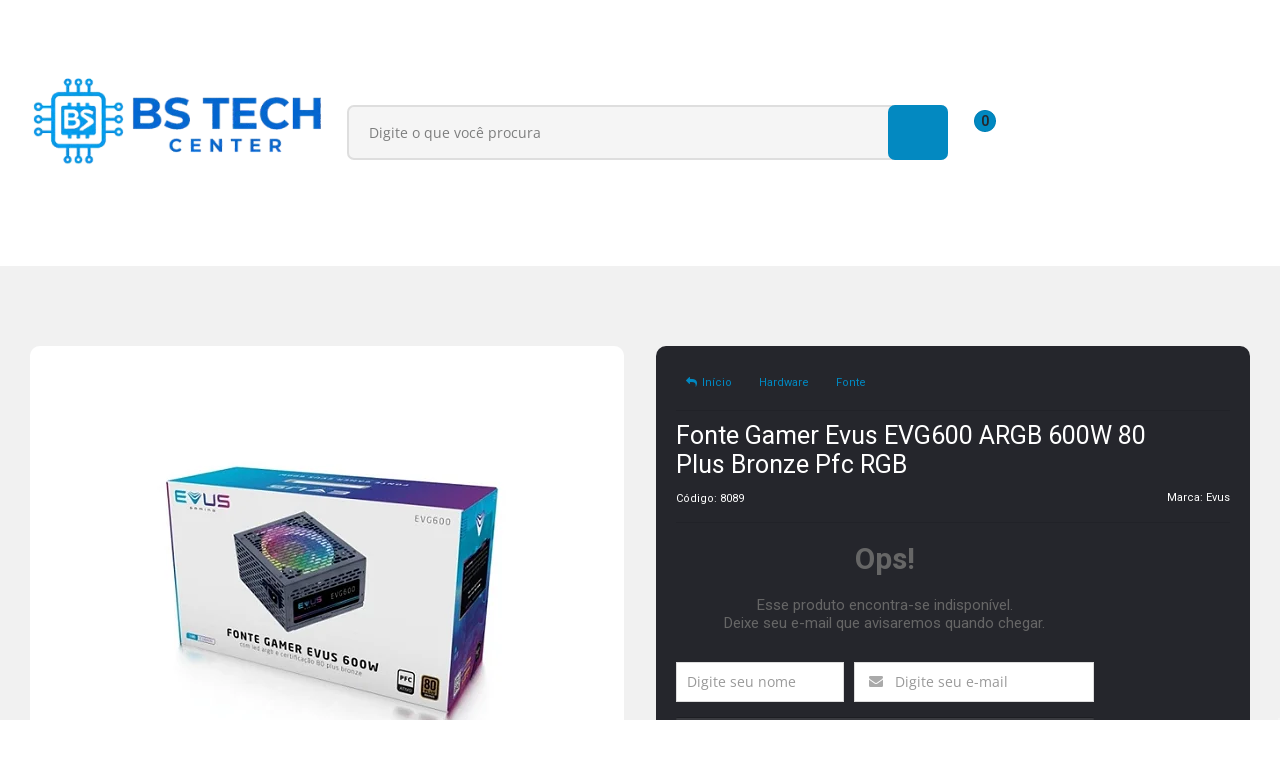

--- FILE ---
content_type: text/html; charset=utf-8
request_url: https://www.blueskyinfo.com.br/fonte-gamer-evus-evg600-argb-600w-80-plus-bronze-pfc-rgb
body_size: 33996
content:

<!DOCTYPE html>
<html lang="pt-br">
  <head>
    <meta charset="utf-8">
    <meta content='width=device-width, initial-scale=1.0, maximum-scale=2.0' name='viewport' />
    <title>Fonte Gamer Evus EVG600 ARGB 600W 80 Plus Bronze Pfc RGB - BS Tech Center - 13 Anos !</title>
    <meta http-equiv="X-UA-Compatible" content="IE=edge">
    <meta name="generator" content="Loja Integrada" />

    <link rel="dns-prefetch" href="https://cdn.awsli.com.br/">
    <link rel="preconnect" href="https://cdn.awsli.com.br/">
    <link rel="preconnect" href="https://fonts.googleapis.com">
    <link rel="preconnect" href="https://fonts.gstatic.com" crossorigin>

    
  
      <meta property="og:url" content="https://www.blueskyinfo.com.br/fonte-gamer-evus-evg600-argb-600w-80-plus-bronze-pfc-rgb" />
      <meta property="og:type" content="website" />
      <meta property="og:site_name" content="BS Tech Center - A Melhor Loja de Informática do RJ" />
      <meta property="og:locale" content="pt_BR" />
    
  <!-- Metadata para o facebook -->
  <meta property="og:type" content="website" />
  <meta property="og:title" content="Fonte Gamer Evus EVG600 ARGB 600W 80 Plus Bronze Pfc RGB" />
  <meta property="og:image" content="https://cdn.awsli.com.br/800x800/25/25449/produto/25153851024ff1fe3f9.jpg" />
  <meta name="twitter:card" content="product" />
  
    <meta name="twitter:site" content="@BlueskyinfoBR" />
    <meta name="twitter:creator" content="@BlueskyinfoBR" />
  
  <meta name="twitter:domain" content="www.blueskyinfo.com.br" />
  <meta name="twitter:url" content="https://www.blueskyinfo.com.br/fonte-gamer-evus-evg600-argb-600w-80-plus-bronze-pfc-rgb?utm_source=twitter&utm_medium=twitter&utm_campaign=twitter" />
  <meta name="twitter:title" content="Fonte Gamer Evus EVG600 ARGB 600W 80 Plus Bronze Pfc RGB" />
  <meta name="twitter:description" content="- Marca: Evus - Modelo: EVG600 RGB 600w A Fonte Gamer Evus EVG600 ARGB entrega eficiência energética e controle total de iluminação! Com o Selo 80 PLUS BRONZE, sua eficiência energética se mantém acima de 82%, o que significa menor dissipação de calor dentro do gabinete e economia de energia ao alimentar todo o seu hardware. Além disso, a fonte EVG600 possui PFC Ativo para conversão de chaveamento duplo (Bivolt), fornecendo 600W reais, e também conta com proteções tipo OVP | OPP | UVP | SCP | OCP. Com 6 conectores Sata e 2 Molex, a Fonte Gamer Evus EVG600 ARGB é muito versátil e discreta, pois todos os cabos são revestidos em nylon na cor Preta. Tenha o melhor da iluminação em LED, com múltiplos efeitos de iluminação e LED’s endereçáveis com a tecnologia ARGB*, através do cabo com conector 5v. Sincronize os efeitos dos LED’s com os demais componentes do seu gabinete, criando um estilo único e homogêneo em seu setup gamer. ﻿Especificações: Tamanho da fonte: 160*150*85 mm Eficiência: &gt; 82% Tamanho dos cabos: 55 cm Tensão de entrada: 110-240 VAC PFC: Conversão de Chaveamento Duplo Ambiente operacional: 0ºC min. a +40ºC max. Aprovações de segurança: EMI CE, ..." />
  <meta name="twitter:image" content="https://cdn.awsli.com.br/300x300/25/25449/produto/25153851024ff1fe3f9.jpg" />
  <meta name="twitter:label1" content="Código" />
  <meta name="twitter:data1" content="8089" />
  <meta name="twitter:label2" content="Disponibilidade" />
  <meta name="twitter:data2" content="Indisponível" />


    
  
    <script>
      setTimeout(function() {
        if (typeof removePageLoading === 'function') {
          removePageLoading();
        };
      }, 7000);
    </script>
  



    

  

    <link rel="canonical" href="https://www.blueskyinfo.com.br/fonte-gamer-evus-evg600-argb-600w-80-plus-bronze-pfc-rgb" />
  



  <meta name="description" content="- Marca: Evus - Modelo: EVG600 RGB 600w A Fonte Gamer Evus EVG600 ARGB entrega eficiência energética e controle total de iluminação! Com o Selo 80 PLUS BRONZE, sua eficiência energética se mantém acima de 82%, o que significa menor dissipação de calor dentro do gabinete e economia de energia ao alimentar todo o seu hardware. Além disso, a fonte EVG600 possui PFC Ativo para conversão de chaveamento duplo (Bivolt), fornecendo 600W reais, e também conta com proteções tipo OVP | OPP | UVP | SCP | OCP. Com 6 conectores Sata e 2 Molex, a Fonte Gamer Evus EVG600 ARGB é muito versátil e discreta, pois todos os cabos são revestidos em nylon na cor Preta. Tenha o melhor da iluminação em LED, com múltiplos efeitos de iluminação e LED’s endereçáveis com a tecnologia ARGB*, através do cabo com conector 5v. Sincronize os efeitos dos LED’s com os demais componentes do seu gabinete, criando um estilo único e homogêneo em seu setup gamer. ﻿Especificações: Tamanho da fonte: 160*150*85 mm Eficiência: &gt; 82% Tamanho dos cabos: 55 cm Tensão de entrada: 110-240 VAC PFC: Conversão de Chaveamento Duplo Ambiente operacional: 0ºC min. a +40ºC max. Aprovações de segurança: EMI CE, ..." />
  <meta property="og:description" content="- Marca: Evus - Modelo: EVG600 RGB 600w A Fonte Gamer Evus EVG600 ARGB entrega eficiência energética e controle total de iluminação! Com o Selo 80 PLUS BRONZE, sua eficiência energética se mantém acima de 82%, o que significa menor dissipação de calor dentro do gabinete e economia de energia ao alimentar todo o seu hardware. Além disso, a fonte EVG600 possui PFC Ativo para conversão de chaveamento duplo (Bivolt), fornecendo 600W reais, e também conta com proteções tipo OVP | OPP | UVP | SCP | OCP. Com 6 conectores Sata e 2 Molex, a Fonte Gamer Evus EVG600 ARGB é muito versátil e discreta, pois todos os cabos são revestidos em nylon na cor Preta. Tenha o melhor da iluminação em LED, com múltiplos efeitos de iluminação e LED’s endereçáveis com a tecnologia ARGB*, através do cabo com conector 5v. Sincronize os efeitos dos LED’s com os demais componentes do seu gabinete, criando um estilo único e homogêneo em seu setup gamer. ﻿Especificações: Tamanho da fonte: 160*150*85 mm Eficiência: &gt; 82% Tamanho dos cabos: 55 cm Tensão de entrada: 110-240 VAC PFC: Conversão de Chaveamento Duplo Ambiente operacional: 0ºC min. a +40ºC max. Aprovações de segurança: EMI CE, ..." />







  <meta name="robots" content="index, follow" />



    
      
        <link rel="shortcut icon" href="https://cdn.awsli.com.br/25/25449/favicon/png1_1_11zon-gsajpoxgqj.jpg" />
      
      <link rel="icon" href="https://cdn.awsli.com.br/25/25449/favicon/png1_1_11zon-gsajpoxgqj.jpg" sizes="192x192">
    
    
      <meta name="theme-color" content="#0496CD">
    

    
      <link rel="stylesheet" href="https://cdn.awsli.com.br/production/static/loja/estrutura/v1/css/all.min.css?v=77214d8" type="text/css">
    
    <!--[if lte IE 8]><link rel="stylesheet" href="https://cdn.awsli.com.br/production/static/loja/estrutura/v1/css/ie-fix.min.css" type="text/css"><![endif]-->
    <!--[if lte IE 9]><style type="text/css">.lateral-fulbanner { position: relative; }</style><![endif]-->

    
      <link rel="stylesheet" href="https://cdn.awsli.com.br/production/static/loja/estrutura/v1/css/tema-escuro.min.css?v=77214d8" type="text/css">
    

    
    <link href="https://fonts.googleapis.com/css2?family=Roboto:ital,wght@0,300;0,400;0,600;0,700;0,800;1,300;1,400;1,600;1,700&display=swap" rel="stylesheet">
    
    
      <link href="https://fonts.googleapis.com/css2?family=Roboto:wght@300;400;600;700&display=swap" rel="stylesheet">
    

    
      <link rel="stylesheet" href="https://cdn.awsli.com.br/production/static/loja/estrutura/v1/css/bootstrap-responsive.css?v=77214d8" type="text/css">
      <link rel="stylesheet" href="https://cdn.awsli.com.br/production/static/loja/estrutura/v1/css/style-responsive.css?v=77214d8">
    

    <link rel="stylesheet" href="/tema.css?v=20260116-171606">

    

    <script type="text/javascript">
      var LOJA_ID = 25449;
      var MEDIA_URL = "https://cdn.awsli.com.br/";
      var API_URL_PUBLIC = 'https://api.awsli.com.br/';
      
        var CARRINHO_PRODS = [];
      
      var ENVIO_ESCOLHIDO = 0;
      var ENVIO_ESCOLHIDO_CODE = 0;
      var CONTRATO_INTERNACIONAL = false;
      var CONTRATO_BRAZIL = !CONTRATO_INTERNACIONAL;
      var IS_STORE_ASYNC = true;
      var IS_CLIENTE_ANONIMO = false;
    </script>

    

    <!-- Editor Visual -->
    

    <script>
      

      const isPreview = JSON.parse(sessionStorage.getItem('preview', true));
      if (isPreview) {
        const url = location.href
        location.search === '' && url + (location.search = '?preview=None')
      }
    </script>

    
      <script src="https://cdn.awsli.com.br/production/static/loja/estrutura/v1/js/all.min.js?v=77214d8"></script>
    
    <!-- HTML5 shim and Respond.js IE8 support of HTML5 elements and media queries -->
    <!--[if lt IE 9]>
      <script src="https://oss.maxcdn.com/html5shiv/3.7.2/html5shiv.min.js"></script>
      <script src="https://oss.maxcdn.com/respond/1.4.2/respond.min.js"></script>
    <![endif]-->

    <link rel="stylesheet" href="https://cdn.awsli.com.br/production/static/loja/estrutura/v1/css/slick.min.css" type="text/css">
    <script src="https://cdn.awsli.com.br/production/static/loja/estrutura/v1/js/slick.min.js?v=77214d8"></script>
    <link rel="stylesheet" href="https://cdn.awsli.com.br/production/static/css/jquery.fancybox.min.css" type="text/css" />
    <script src="https://cdn.awsli.com.br/production/static/js/jquery/jquery.fancybox.pack.min.js"></script>

    
    

  
  <link rel="stylesheet" href="https://cdn.awsli.com.br/production/static/loja/estrutura/v1/css/imagezoom.min.css" type="text/css">
  <script src="https://cdn.awsli.com.br/production/static/loja/estrutura/v1/js/jquery.imagezoom.min.js"></script>

  <script type="text/javascript">
    var PRODUTO_ID = '251538510';
    var URL_PRODUTO_FRETE_CALCULAR = 'https://www.blueskyinfo.com.br/carrinho/frete';
    var variacoes = undefined;
    var grades = undefined;
    var imagem_grande = "https://cdn.awsli.com.br/2500x2500/25/25449/produto/25153851024ff1fe3f9.jpg";
    var produto_grades_imagens = {};
    var produto_preco_sob_consulta = false;
    var produto_preco = 299.00;
  </script>
  <script type="text/javascript" src="https://cdn.awsli.com.br/production/static/loja/estrutura/v1/js/produto.min.js?v=77214d8"></script>
  <script type="text/javascript" src="https://cdn.awsli.com.br/production/static/loja/estrutura/v1/js/eventos-pixel-produto.min.js?v=77214d8"></script>


    
      
        <script>
  (function(i,s,o,g,r,a,m){i['GoogleAnalyticsObject']=r;i[r]=i[r]||function(){
  (i[r].q=i[r].q||[]).push(arguments)},i[r].l=1*new Date();a=s.createElement(o),
  m=s.getElementsByTagName(o)[0];a.async=1;a.src=g;m.parentNode.insertBefore(a,m)
  })(window,document,'script','//www.google-analytics.com/analytics.js','ga');

  ga('create', 'UA-46486032-1', document.domain.replace(/^(www|store|loja)\./,''));
  ga('require', 'displayfeatures');
  
  
    ga('set', 'ecomm_prodid', '8089');
    ga('set', 'ecomm_pagetype', 'product');
    
      ga('set', 'ecomm_totalvalue', '299.0');
    
  
  
  
  ga('send', 'pageview');
</script>

      
        
      
        <!-- Facebook Pixel Code -->
<script>
!function(f,b,e,v,n,t,s){if(f.fbq)return;n=f.fbq=function(){n.callMethod?
n.callMethod.apply(n,arguments):n.queue.push(arguments)};if(!f._fbq)f._fbq=n;
n.push=n;n.loaded=!0;n.version='2.0';n.queue=[];t=b.createElement(e);t.async=!0;
t.src=v;s=b.getElementsByTagName(e)[0];s.parentNode.insertBefore(t,s)}(window,
document,'script','https://connect.facebook.net/en_US/fbevents.js');

fbq('init', '380312772092773');
fbq('track', "PageView");


  fbq('track', 'ViewContent', {
    
      content_type: 'product',
    
    content_ids: ['8089'],
    content_name: 'Fonte Gamer Evus EVG600 ARGB 600W 80 Plus Bronze Pfc RGB',
    value: 299.00,
    currency: 'BRL'
  });



</script>
<noscript><img height="1" width="1" style="display:none"
src="https://www.facebook.com/tr?id=380312772092773&ev=PageView&noscript=1"
/></noscript>
<!-- End Facebook Pixel Code -->
      
        <!-- Global site tag (gtag.js) - Google Analytics -->
<script async src="https://www.googletagmanager.com/gtag/js?l=LIgtagDataLayer&id=G-GHBHTM61J7"></script>
<script>
  window.LIgtagDataLayer = window.LIgtagDataLayer || [];
  function LIgtag(){LIgtagDataLayer.push(arguments);}
  LIgtag('js', new Date());

  LIgtag('set', {
    'currency': 'BRL',
    'country': 'BR'
  });
  LIgtag('config', 'G-GHBHTM61J7');
  LIgtag('config', 'AW-10932889059');

  if(window.performance) {
    var timeSincePageLoad = Math.round(performance.now());
    LIgtag('event', 'timing_complete', {
      'name': 'load',
      'time': timeSincePageLoad
    });
  }

  $(document).on('li_view_home', function(_, eventID) {
    LIgtag('event', 'view_home');
  });

  $(document).on('li_select_product', function(_, eventID, data) {
    LIgtag('event', 'select_item', data);
  });

  $(document).on('li_start_contact', function(_, eventID, value) {
    LIgtag('event', 'start_contact', {
      value
    });
  });

  $(document).on('li_view_catalog', function(_, eventID) {
    LIgtag('event', 'view_catalog');
  });

  $(document).on('li_search', function(_, eventID, search_term) {
    LIgtag('event', 'search', {
      search_term
    });
  });

  $(document).on('li_filter_products', function(_, eventID, data) {
    LIgtag('event', 'filter_products', data);
  });

  $(document).on('li_sort_products', function(_, eventID, value) {
    LIgtag('event', 'sort_products', {
      value
    });
  });

  $(document).on('li_view_product', function(_, eventID, item) {
    LIgtag('event', 'view_item', {
      items: [item]
    });
  });

  $(document).on('li_select_variation', function(_, eventID, data) {
    LIgtag('event', 'select_variation', data);
  });

  $(document).on('li_calculate_shipping', function(_, eventID, data) {
    LIgtag('event', 'calculate_shipping', {
      zipcode: data.zipcode
    });
  });

  $(document).on('li_view_cart', function(_, eventID, data) {
    LIgtag('event', 'view_cart', data);
  });

  $(document).on('li_add_to_cart', function(_, eventID, data) {
    LIgtag('event', 'add_to_cart', {
      items: data.items
    });
  });

  $(document).on('li_apply_coupon', function(_, eventID, value) {
    LIgtag('event', 'apply_coupon', {
      value
    });
  });

  $(document).on('li_change_quantity', function(_, eventID, item) {
    LIgtag('event', 'change_quantity', {
      items: [item]
    });
  });

  $(document).on('li_remove_from_cart', function(_, eventID, item) {
    LIgtag('event', 'remove_from_cart', {
      items: [item]
    });
  });

  $(document).on('li_return_home', function(_, eventID) {
    LIgtag('event', 'return_home');
  });

  $(document).on('li_view_checkout', function(_, eventID, data) {
    LIgtag('event', 'begin_checkout', data);
  });

  $(document).on('li_login', function(_, eventID) {
    LIgtag('event', 'login');
  });

  $(document).on('li_change_address', function(_, eventID, value) {
    LIgtag('event', 'change_address', {
      value
    });
  });

  $(document).on('li_change_shipping', function(_, eventID, data) {
    LIgtag('event', 'add_shipping_info', data);
  });

  $(document).on('li_change_payment', function(_, eventID, data) {
    LIgtag('event', 'add_payment_info', data);
  });

  $(document).on('li_start_purchase', function(_, eventID) {
    LIgtag('event', 'start_purchase');
  });

  $(document).on('li_checkout_error', function(_, eventID, value) {
    LIgtag('event', 'checkout_error', {
      value
    });
  });

  $(document).on('li_purchase', function(_, eventID, data) {
    LIgtag('event', 'purchase', data);

    
      LIgtag('event', 'conversion', {
        send_to: 'AW-10932889059/ZLWXCIOs0sUDEOPLmt0o',
        value: data.value,
        currency: data.currency,
        transaction_id: data.transaction_id
      });
    
  });
</script>
      
        
      
        
      
        
      
    

    
<script>
  var url = '/_events/api/setEvent';

  var sendMetrics = function(event, user = {}) {
    var unique_identifier = uuidv4();

    try {
      var data = {
        request: {
          id: unique_identifier,
          environment: 'production'
        },
        store: {
          id: 25449,
          name: 'BS Tech Center - A Melhor Loja de Informática do RJ',
          test_account: false,
          has_meta_app: window.has_meta_app ?? false,
          li_search: true
        },
        device: {
          is_mobile: /Mobi/.test(window.navigator.userAgent),
          user_agent: window.navigator.userAgent,
          ip: '###device_ip###'
        },
        page: {
          host: window.location.hostname,
          path: window.location.pathname,
          search: window.location.search,
          type: 'product',
          title: document.title,
          referrer: document.referrer
        },
        timestamp: '###server_timestamp###',
        user_timestamp: new Date().toISOString(),
        event,
        origin: 'store'
      };

      if (window.performance) {
        var [timing] = window.performance.getEntriesByType('navigation');

        data['time'] = {
          server_response: Math.round(timing.responseStart - timing.requestStart)
        };
      }

      var _user = {},
          user_email_cookie = $.cookie('user_email'),
          user_data_cookie = $.cookie('LI-UserData');

      if (user_email_cookie) {
        var user_email = decodeURIComponent(user_email_cookie);

        _user['email'] = user_email;
      }

      if (user_data_cookie) {
        var user_data = JSON.parse(user_data_cookie);

        _user['logged'] = user_data.logged;
        _user['id'] = user_data.id ?? undefined;
      }

      $.each(user, function(key, value) {
        _user[key] = value;
      });

      if (!$.isEmptyObject(_user)) {
        data['user'] = _user;
      }

      try {
        var session_identifier = $.cookie('li_session_identifier');

        if (!session_identifier) {
          session_identifier = uuidv4();
        };

        var expiration_date = new Date();

        expiration_date.setTime(expiration_date.getTime() + (30 * 60 * 1000)); // 30 minutos

        $.cookie('li_session_identifier', session_identifier, {
          expires: expiration_date,
          path: '/'
        });

        data['session'] = {
          id: session_identifier
        };
      } catch (err) { }

      try {
        var user_session_identifier = $.cookie('li_user_session_identifier');

        if (!user_session_identifier) {
          user_session_identifier = uuidv4();

          $.cookie('li_user_session_identifier', user_session_identifier, {
            path: '/'
          });
        };

        data['user_session'] = {
          id: user_session_identifier
        };
      } catch (err) { }

      var _cookies = {},
          fbc = $.cookie('_fbc'),
          fbp = $.cookie('_fbp');

      if (fbc) {
        _cookies['fbc'] = fbc;
      }

      if (fbp) {
        _cookies['fbp'] = fbp;
      }

      if (!$.isEmptyObject(_cookies)) {
        data['session']['cookies'] = _cookies;
      }

      try {
        var ab_test_cookie = $.cookie('li_ab_test_running');

        if (ab_test_cookie) {
          var ab_test = JSON.parse(atob(ab_test_cookie));

          if (ab_test.length) {
            data['store']['ab_test'] = ab_test;
          }
        }
      } catch (err) { }

      var _utm = {};

      $.each(sessionStorage, function(key, value) {
        if (key.startsWith('utm_')) {
          var name = key.split('_')[1];

          _utm[name] = value;
        }
      });

      if (!$.isEmptyObject(_utm)) {
        data['session']['utm'] = _utm;
      }

      var controller = new AbortController();

      setTimeout(function() {
        controller.abort();
      }, 5000);

      fetch(url, {
        keepalive: true,
        method: 'POST',
        headers: {
          'Content-Type': 'application/json'
        },
        body: JSON.stringify({ data }),
        signal: controller.signal
      });
    } catch (err) { }

    return unique_identifier;
  }
</script>

    
<script>
  (function() {
    var initABTestHandler = function() {
      try {
        if ($.cookie('li_ab_test_running')) {
          return
        };
        var running_tests = [];

        
        
        
        

        var running_tests_to_cookie = JSON.stringify(running_tests);
        running_tests_to_cookie = btoa(running_tests_to_cookie);
        $.cookie('li_ab_test_running', running_tests_to_cookie, {
          path: '/'
        });

        
        if (running_tests.length > 0) {
          setTimeout(function() {
            $.ajax({
              url: "/conta/status"
            });
          }, 500);
        };

      } catch (err) { }
    }
    setTimeout(initABTestHandler, 500);
  }());
</script>

    
<script>
  $(function() {
    // Clicar em um produto
    $('.listagem-item').click(function() {
      var row, column;

      var $list = $(this).closest('[data-produtos-linha]'),
          index = $(this).closest('li').index();

      if($list.find('.listagem-linha').length === 1) {
        var productsPerRow = $list.data('produtos-linha');

        row = Math.floor(index / productsPerRow) + 1;
        column = (index % productsPerRow) + 1;
      } else {
        row = $(this).closest('.listagem-linha').index() + 1;
        column = index + 1;
      }

      var body = {
        item_id: $(this).attr('data-id'),
        item_sku: $(this).find('.produto-sku').text(),
        item_name: $(this).find('.nome-produto').text().trim(),
        item_row: row,
        item_column: column
      };

      var eventID = sendMetrics({
        type: 'event',
        name: 'select_product',
        data: body
      });

      $(document).trigger('li_select_product', [eventID, body]);
    });

    // Clicar no "Fale Conosco"
    $('#modalContato').on('show', function() {
      var value = 'Fale Conosco';

      var eventID = sendMetrics({
        type: 'event',
        name: 'start_contact',
        data: { text: value }
      });

      $(document).trigger('li_start_contact', [eventID, value]);
    });

    // Clicar no WhatsApp
    $('.li-whatsapp a').click(function() {
      var value = 'WhatsApp';

      var eventID = sendMetrics({
        type: 'event',
        name: 'start_contact',
        data: { text: value }
      });

      $(document).trigger('li_start_contact', [eventID, value]);
    });

    
      // Visualizar o produto
      var body = {
        item_id: '251538510',
        item_sku: '8089',
        item_name: 'Fonte Gamer Evus EVG600 ARGB 600W 80 Plus Bronze Pfc RGB',
        item_category: 'Fonte',
        item_type: 'product',
        
          full_price: 299.00,
          promotional_price: null,
          price: 299.00,
        
        quantity: 1
      };

      var params = new URLSearchParams(window.location.search),
          recommendation_shelf = null,
          recommendation = {};

      if (
        params.has('recomendacao_id') &&
        params.has('email_ref') &&
        params.has('produtos_recomendados')
      ) {
        recommendation['email'] = {
          id: params.get('recomendacao_id'),
          email_id: params.get('email_ref'),
          products: $.map(params.get('produtos_recomendados').split(','), function(value) {
            return parseInt(value)
          })
        };
      }

      if (recommendation_shelf) {
        recommendation['shelf'] = recommendation_shelf;
      }

      if (!$.isEmptyObject(recommendation)) {
        body['recommendation'] = recommendation;
      }

      var eventID = sendMetrics({
        type: 'pageview',
        name: 'view_product',
        data: body
      });

      $(document).trigger('li_view_product', [eventID, body]);

      // Calcular frete
      $('#formCalcularCep').submit(function() {
        $(document).ajaxSuccess(function(event, xhr, settings) {
          try {
            var url = new URL(settings.url);

            if(url.pathname !== '/carrinho/frete') return;

            var data = xhr.responseJSON;

            if(data.error) return;

            var params = url.searchParams;

            var body = {
              zipcode: params.get('cep'),
              deliveries: $.map(data, function(delivery) {
                if(delivery.msgErro) return;

                return {
                  id: delivery.id,
                  name: delivery.name,
                  price: delivery.price,
                  delivery_time: delivery.deliveryTime
                };
              })
            };

            var eventID = sendMetrics({
              type: 'event',
              name: 'calculate_shipping',
              data: body
            });

            $(document).trigger('li_calculate_shipping', [eventID, body]);

            $(document).off('ajaxSuccess');
          } catch(error) {}
        });
      });

      // Visualizar compre junto
      $(document).on('buy_together_ready', function() {
        var $buyTogether = $('.compre-junto');

        var observer = new IntersectionObserver(function(entries) {
          entries.forEach(function(entry) {
            if(entry.isIntersecting) {
              var body = {
                title: $buyTogether.find('.compre-junto__titulo').text(),
                id: $buyTogether.data('id'),
                items: $buyTogether.find('.compre-junto__produto').map(function() {
                  var $product = $(this);

                  return {
                    item_id: $product.attr('data-id'),
                    item_sku: $product.attr('data-code'),
                    item_name: $product.find('.compre-junto__nome').text(),
                    full_price: $product.find('.compre-junto__preco--regular').data('price') || null,
                    promotional_price: $product.find('.compre-junto__preco--promocional').data('price') || null
                  };
                }).get()
              };

              var eventID = sendMetrics({
                type: 'event',
                name: 'view_buy_together',
                data: body
              });

              $(document).trigger('li_view_buy_together', [eventID, body]);

              observer.disconnect();
            }
          });
        }, { threshold: 1.0 });

        observer.observe($buyTogether.get(0));

        $('.compre-junto__atributo--grade').click(function(event) {
          if(!event.originalEvent) return;

          var body = {
            grid_name: $(this).closest('.compre-junto__atributos').data('grid'),
            variation_name: $(this).data('variation')
          };

          var eventID = sendMetrics({
            type: 'event',
            name: 'select_buy_together_variation',
            data: body
          });

          $(document).trigger('li_select_buy_together_variation', [eventID, body]);
        });

        $('.compre-junto__atributo--lista').change(function(event) {
          if(!event.originalEvent) return;

          var $selectedOption = $(this).find('option:selected');

          if(!$selectedOption.is('[value]')) return;

          var body = {
            grid_name: $(this).closest('.compre-junto__atributos').data('grid'),
            variation_name: $selectedOption.text()
          };

          var eventID = sendMetrics({
            type: 'event',
            name: 'select_buy_together_variation',
            data: body
          });

          $(document).trigger('li_select_buy_together_variation', [eventID, body]);
        });
      });

      // Selecionar uma variação
      $('.atributo-item').click(function(event) {
        if(!event.originalEvent) return;

        var body = {
          grid_name: $(this).data('grade-nome'),
          variation_name: $(this).data('variacao-nome')
        };

        var eventID = sendMetrics({
          type: 'event',
          name: 'select_variation',
          data: body
        });

        $(document).trigger('li_select_variation', [eventID, body]);
      });
    
  });
</script>


    
	<!-- Tag Google Remarketing -->
  
      </script>
<script type="text/javascript">
/* <![CDATA[ */
var google_conversion_id = 985301414;
var google_custom_params = window.google_tag_params;
var google_remarketing_only = true;
/* ]]> */
</script>
<script type="text/javascript" src="//www.googleadservices.com/pagead/conversion.js">
</script>
<noscript>
<div style="display:inline;">
<img height="1" width="1" style="border-style:none;" alt="" src="//googleads.g.doubleclick.net/pagead/viewthroughconversion/985301414/?value=0&amp;guid=ON&amp;script=0"/>
</div>
</noscript>
  

	<!-- Tag Webmastergoogle -->
  
      <meta name="google-site-verification" content="-ref3o3oatfDO-yuU4nEKJdBIc-G0P2WjgpahPhmROE" />
<meta name="google-site-verification" content="lZIzC8PMJdk-ulFwlyzKvh5sFqCXL5x9taxVWU4Q5bE" />
  

	<!-- lojaintegrada-google-shopping -->
  
      <meta name="google-site-verification" content="-ref3o3oatfDO-yuU4nEKJdBIc-G0P2WjgpahPhmROE" />
  

	<!-- Integraçao Merchant Center -->
  
      <script src="https://apis.google.com/js/platform.js?onload=renderOptIn" async defer></script>

<script>
  window.renderOptIn = function() {
    window.gapi.load('surveyoptin', function() {
      window.gapi.surveyoptin.render(
        {
          // REQUIRED FIELDS
          "merchant_id": 5662575208,
          "order_id": "ORDER_ID",
          "email": "CUSTOMER_EMAIL",
          "delivery_country": "COUNTRY_CODE",
          "estimated_delivery_date": "YYYY-MM-DD",

          // OPTIONAL FIELDS
          "products": [{"gtin":"GTIN1"}, {"gtin":"GTIN2"}]
        });
    });
  }
</script>
  


    
      
    

    
      <link rel="stylesheet" href="/avancado.css?v=20260116-171606" type="text/css" />
    

    
      
        <script defer async src="https://analytics.tiktok.com/i18n/pixel/sdk.js?sdkid=CAQAPTRC77U1SH3F81O0"></script>
      

      
        <script type="text/javascript">
          !function (w, d, t) {
            w.TiktokAnalyticsObject=t;
            var ttq=w[t]=w[t]||[];
            ttq.methods=["page","track","identify","instances","debug","on","off","once","ready","alias","group","enableCookie","disableCookie"];
            ttq.setAndDefer=function(t,e){
              t[e]=function(){
                t.push([e].concat(Array.prototype.slice.call(arguments,0)))
              }
            }
            for(var i=0;i<ttq.methods.length;i++)
              ttq.setAndDefer(ttq,ttq.methods[i]);
          }(window, document, 'ttq');

          window.LI_TIKTOK_PIXEL_ENABLED = true;
        </script>
      

      
    

    
  <link rel="manifest" href="/manifest.json" />




  </head>
  <body class="pagina-produto produto-251538510 tema-transparente  ">
    <div id="fb-root"></div>
    
  
    <div id="full-page-loading">
      <div class="conteiner" style="height: 100%;">
        <div class="loading-placeholder-content">
          <div class="loading-placeholder-effect loading-placeholder-header"></div>
          <div class="loading-placeholder-effect loading-placeholder-body"></div>
        </div>
      </div>
      <script>
        var is_full_page_loading = true;
        function removePageLoading() {
          if (is_full_page_loading) {
            try {
              $('#full-page-loading').remove();
            } catch(e) {}
            try {
              var div_loading = document.getElementById('full-page-loading');
              if (div_loading) {
                div_loading.remove();
              };
            } catch(e) {}
            is_full_page_loading = false;
          };
        };
        $(function() {
          setTimeout(function() {
            removePageLoading();
          }, 1);
        });
      </script>
      <style>
        #full-page-loading { position: fixed; z-index: 9999999; margin: auto; top: 0; left: 0; bottom: 0; right: 0; }
        #full-page-loading:before { content: ''; display: block; position: fixed; top: 0; left: 0; width: 100%; height: 100%; background: rgba(255, 255, 255, .98); background: radial-gradient(rgba(255, 255, 255, .99), rgba(255, 255, 255, .98)); }
        .loading-placeholder-content { height: 100%; display: flex; flex-direction: column; position: relative; z-index: 1; }
        .loading-placeholder-effect { background-color: #F9F9F9; border-radius: 5px; width: 100%; animation: pulse-loading 1.5s cubic-bezier(0.4, 0, 0.6, 1) infinite; }
        .loading-placeholder-content .loading-placeholder-body { flex-grow: 1; margin-bottom: 30px; }
        .loading-placeholder-content .loading-placeholder-header { height: 20%; min-height: 100px; max-height: 200px; margin: 30px 0; }
        @keyframes pulse-loading{50%{opacity:.3}}
      </style>
    </div>
  



    
      
        




<div class="barra-inicial fundo-secundario">
  <div class="conteiner">
    <div class="row-fluid">
      <div class="lista-redes span3 hidden-phone">
        
          <ul>
            
              <li>
                <a href="https://facebook.com/blueskyinformatica" target="_blank" aria-label="Siga nos no Facebook"><i class="icon-facebook"></i></a>
              </li>
            
            
            
              <li>
                <a href="https://twitter.com/BlueskyinfoBR" target="_blank" aria-label="Siga nos no Twitter"><i class="icon-twitter"></i></a>
              </li>
            
            
              <li>
                <a href="https://youtube.com.br/channel/UCLIXWJ7kQEUVi4s1EifPGEA/videos" target="_blank" aria-label="Siga nos no Youtube"><i class="icon-youtube"></i></a>
              </li>
            
            
              <li>
                <a href="https://instagram.com/blueskyinfo" target="_blank" aria-label="Siga nos no Instagram"><i class="icon-instagram"></i></a>
              </li>
            
            
            
          </ul>
        
      </div>
      <div class="canais-contato span9">
        <ul>
          <li class="hidden-phone">
            <a href="#modalContato" data-toggle="modal" data-target="#modalContato">
              <i class="icon-comment"></i>
              Fale Conosco
            </a>
          </li>
          
            <li>
              <span>
                <i class="icon-phone"></i>Telefone: (21) 3301-9954
              </span>
            </li>
          
          
            <li class="tel-whatsapp">
              <span>
                <i class="fa fa-whatsapp"></i>Whatsapp: (21) 98333-1492
              </span>
            </li>
          
          
        </ul>
      </div>
    </div>
  </div>
</div>

      
    

    <div class="conteiner-principal">
      
        
          
<div id="cabecalho">

  <div class="atalhos-mobile visible-phone fundo-secundario borda-principal">
    <ul>

      <li><a href="https://www.blueskyinfo.com.br/" class="icon-home"> </a></li>
      
      <li class="fundo-principal"><a href="https://www.blueskyinfo.com.br/carrinho/index" class="icon-shopping-cart"> </a></li>
      
      
        <li class="menu-user-logged" style="display: none;"><a href="https://www.blueskyinfo.com.br/conta/logout" class="icon-signout menu-user-logout"> </a></li>
      
      
      <li><a href="https://www.blueskyinfo.com.br/conta/index" class="icon-user"> </a></li>
      
      <li class="vazia"><span>&nbsp;</span></li>

    </ul>
  </div>

  <div class="conteiner">
    <div class="row-fluid">
      <div class="span3">
        <h2 class="logo cor-secundaria">
          <a href="https://www.blueskyinfo.com.br/" title="BS Tech Center - A Melhor Loja de Informática do RJ">
            
            <img src="https://cdn.awsli.com.br/400x300/25/25449/logo/chatgpt_image_12_de_jan-_de_2026__17_07_06-removebg-preview-ukpajj9eay.png" alt="BS Tech Center - A Melhor Loja de Informática do RJ" />
            
          </a>
        </h2>


      </div>

      <div class="conteudo-topo span9">
        <div class="superior row-fluid hidden-phone">
          <div class="span8">
            
              
                <div class="btn-group menu-user-logged" style="display: none;">
                  <a href="https://www.blueskyinfo.com.br/conta/index" class="botao secundario pequeno dropdown-toggle" data-toggle="dropdown">
                    Olá, <span class="menu-user-name"></span>
                    <span class="icon-chevron-down"></span>
                  </a>
                  <ul class="dropdown-menu">
                    <li>
                      <a href="https://www.blueskyinfo.com.br/conta/index" title="Minha conta">Minha conta</a>
                    </li>
                    
                      <li>
                        <a href="https://www.blueskyinfo.com.br/conta/pedido/listar" title="Minha conta">Meus pedidos</a>
                      </li>
                    
                    <li>
                      <a href="https://www.blueskyinfo.com.br/conta/favorito/listar" title="Meus favoritos">Meus favoritos</a>
                    </li>
                    <li>
                      <a href="https://www.blueskyinfo.com.br/conta/logout" title="Sair" class="menu-user-logout">Sair</a>
                    </li>
                  </ul>
                </div>
              
              
                <a href="https://www.blueskyinfo.com.br/conta/login" class="bem-vindo cor-secundaria menu-user-welcome">
                  Bem-vindo, <span class="cor-principal">identifique-se</span> para fazer pedidos
                </a>
              
            
          </div>
          <div class="span4">
            <ul class="acoes-conta borda-alpha">
              
                <li>
                  <i class="icon-list fundo-principal"></i>
                  <a href="https://www.blueskyinfo.com.br/conta/pedido/listar" class="cor-secundaria">Meus Pedidos</a>
                </li>
              
              
                <li>
                  <i class="icon-user fundo-principal"></i>
                  <a href="https://www.blueskyinfo.com.br/conta/index" class="cor-secundaria">Minha Conta</a>
                </li>
              
            </ul>
          </div>
        </div>

        <div class="inferior row-fluid ">
          <div class="span8 busca-mobile">
            <a href="javascript:;" class="atalho-menu visible-phone icon-th botao principal"> </a>

            <div class="busca borda-alpha">
              <form id="form-buscar" action="/buscar" method="get">
                <input id="auto-complete" type="text" name="q" placeholder="Digite o que você procura" value="" autocomplete="off" maxlength="255" />
                <button class="botao botao-busca icon-search fundo-secundario" aria-label="Buscar"></button>
              </form>
            </div>

          </div>

          
            <div class="span4 hidden-phone">
              

  <div class="carrinho vazio">
    
      <a href="https://www.blueskyinfo.com.br/carrinho/index">
        <i class="icon-shopping-cart fundo-principal"></i>
        <strong class="qtd-carrinho titulo cor-secundaria" style="display: none;">0</strong>
        <span style="display: none;">
          
            <b class="titulo cor-secundaria"><span>Meu Carrinho</span></b>
          
          <span class="cor-secundaria">Produtos adicionados</span>
        </span>
        
          <span class="titulo cor-secundaria vazio-text">Carrinho vazio</span>
        
      </a>
    
    <div class="carrinho-interno-ajax"></div>
  </div>
  
<div class="minicart-placeholder" style="display: none;">
  <div class="carrinho-interno borda-principal">
    <ul>
      <li class="minicart-item-modelo">
        
          <div class="preco-produto com-promocao destaque-parcela ">
            <div>
              <s class="preco-venda">
                R$ --PRODUTO_PRECO_DE--
              </s>
              <strong class="preco-promocional cor-principal">
                R$ --PRODUTO_PRECO_POR--
              </strong>
            </div>
          </div>
        
        <a data-href="--PRODUTO_URL--" class="imagem-produto">
          <img data-src="https://cdn.awsli.com.br/64x64/--PRODUTO_IMAGEM--" alt="--PRODUTO_NOME--" />
        </a>
        <a data-href="--PRODUTO_URL--" class="nome-produto cor-secundaria">
          --PRODUTO_NOME--
        </a>
        <div class="produto-sku hide">--PRODUTO_SKU--</div>
      </li>
    </ul>
    <div class="carrinho-rodape">
      <span class="carrinho-info">
        
          <i>--CARRINHO_QUANTIDADE-- produto no carrinho</i>
        
        
          
            <span class="carrino-total">
              Total: <strong class="titulo cor-principal">R$ --CARRINHO_TOTAL_ITENS--</strong>
            </span>
          
        
      </span>
      <a href="https://www.blueskyinfo.com.br/carrinho/index" class="botao principal">
        
          <i class="icon-shopping-cart"></i>Ir para o carrinho
        
      </a>
    </div>
  </div>
</div>



            </div>
          
        </div>

      </div>
    </div>
    


  
    
      
<div class="menu superior">
  <ul class="nivel-um">
    


    

  


    
      <li class="categoria-id-17338710 com-filho borda-principal">
        <a href="https://www.blueskyinfo.com.br/computadores" title="Computadores">
          <strong class="titulo cor-secundaria">Computadores</strong>
          
            <i class="icon-chevron-down fundo-secundario"></i>
          
        </a>
        
          <ul class="nivel-dois borda-alpha">
            

  <li class="categoria-id-20055376 ">
    <a href="https://www.blueskyinfo.com.br/pc-home-office" title="1 Desktop | Pc Home Office">
      
      1 Desktop | Pc Home Office
    </a>
    
  </li>

  <li class="categoria-id-20055381 ">
    <a href="https://www.blueskyinfo.com.br/pc-gamer-start" title="2 Pc Gamer | Start">
      
      2 Pc Gamer | Start
    </a>
    
  </li>

  <li class="categoria-id-1081928 ">
    <a href="https://www.blueskyinfo.com.br/pc-gamer-intermediario" title="3 Pc Gamer | Intermediário">
      
      3 Pc Gamer | Intermediário
    </a>
    
  </li>

  <li class="categoria-id-1081929 ">
    <a href="https://www.blueskyinfo.com.br/pc-gamer-avancado" title="4 Pc Gamer | Avançado">
      
      4 Pc Gamer | Avançado
    </a>
    
  </li>

  <li class="categoria-id-1081930 ">
    <a href="https://www.blueskyinfo.com.br/pc-gamer-extreme" title="5 Pc Gamer | Extreme">
      
      5 Pc Gamer | Extreme
    </a>
    
  </li>

  <li class="categoria-id-23478037 ">
    <a href="https://www.blueskyinfo.com.br/notebook" title="Notebook">
      
      Notebook
    </a>
    
  </li>

  <li class="categoria-id-1081931 ">
    <a href="https://www.blueskyinfo.com.br/bs-extreme" title="Pc Trabalho | Edição | Job">
      
      Pc Trabalho | Edição | Job
    </a>
    
  </li>


          </ul>
        
      </li>
    
      <li class="categoria-id-17366732 com-filho borda-principal">
        <a href="https://www.blueskyinfo.com.br/hardware" title="Hardware">
          <strong class="titulo cor-secundaria">Hardware</strong>
          
            <i class="icon-chevron-down fundo-secundario"></i>
          
        </a>
        
          <ul class="nivel-dois borda-alpha">
            

  <li class="categoria-id-124084 com-filho">
    <a href="https://www.blueskyinfo.com.br/armazenamento" title="Armazenamento">
      
        <i class="icon-chevron-right fundo-secundario"></i>
      
      Armazenamento
    </a>
    
      <ul class="nivel-tres">
        
          

  <li class="categoria-id-1050183 ">
    <a href="https://www.blueskyinfo.com.br/disco-rigido-hd" title="Disco Rígido (HD)">
      
      Disco Rígido (HD)
    </a>
    
  </li>

  <li class="categoria-id-17295028 ">
    <a href="https://www.blueskyinfo.com.br/hd-externo-17295028" title="HD Externo">
      
      HD Externo
    </a>
    
  </li>

  <li class="categoria-id-1005655 com-filho">
    <a href="https://www.blueskyinfo.com.br/ssd" title="SSD ">
      
        <i class="icon-chevron-right fundo-secundario"></i>
      
      SSD 
    </a>
    
      <ul class="nivel-tres">
        
          

  <li class="categoria-id-17261987 ">
    <a href="https://www.blueskyinfo.com.br/m2-17261987" title="M.2 Sata">
      
      M.2 Sata
    </a>
    
  </li>

  <li class="categoria-id-17366929 ">
    <a href="https://www.blueskyinfo.com.br/pci-e-nvme" title="PCI-e NVME">
      
      PCI-e NVME
    </a>
    
  </li>

  <li class="categoria-id-17261989 ">
    <a href="https://www.blueskyinfo.com.br/sata-17261989" title="SATA">
      
      SATA
    </a>
    
  </li>


        
      </ul>
    
  </li>

  <li class="categoria-id-20281801 ">
    <a href="https://www.blueskyinfo.com.br/ssd-externo-20281801" title="SSD Externo">
      
      SSD Externo
    </a>
    
  </li>


        
      </ul>
    
  </li>

  <li class="categoria-id-17338864 ">
    <a href="https://www.blueskyinfo.com.br/fonte" title="Fonte">
      
      Fonte
    </a>
    
  </li>

  <li class="categoria-id-18040652 ">
    <a href="https://www.blueskyinfo.com.br/kit-upgrade" title="Kit Upgrade">
      
      Kit Upgrade
    </a>
    
  </li>

  <li class="categoria-id-124080 com-filho">
    <a href="https://www.blueskyinfo.com.br/memoria_ram" title="Memória Ram">
      
        <i class="icon-chevron-right fundo-secundario"></i>
      
      Memória Ram
    </a>
    
      <ul class="nivel-tres">
        
          

  <li class="categoria-id-1050190 ">
    <a href="https://www.blueskyinfo.com.br/ddr3" title="DDR3">
      
      DDR3
    </a>
    
  </li>

  <li class="categoria-id-1050193 ">
    <a href="https://www.blueskyinfo.com.br/ddr4" title="DDR4">
      
      DDR4
    </a>
    
  </li>

  <li class="categoria-id-17257411 ">
    <a href="https://www.blueskyinfo.com.br/ddr4-17257411" title="DDR5">
      
      DDR5
    </a>
    
  </li>


        
      </ul>
    
  </li>

  <li class="categoria-id-17257662 ">
    <a href="https://www.blueskyinfo.com.br/placa-de-video-17257662" title="Placa de Vídeo">
      
      Placa de Vídeo
    </a>
    
  </li>

  <li class="categoria-id-124083 com-filho">
    <a href="https://www.blueskyinfo.com.br/placa-mae-motherboard_-" title="Placa mãe">
      
        <i class="icon-chevron-right fundo-secundario"></i>
      
      Placa mãe
    </a>
    
      <ul class="nivel-tres">
        
          

  <li class="categoria-id-1050185 ">
    <a href="https://www.blueskyinfo.com.br/p-processadores-amd" title="P/ Processadores AMD">
      
      P/ Processadores AMD
    </a>
    
  </li>

  <li class="categoria-id-1050184 ">
    <a href="https://www.blueskyinfo.com.br/p-processadores-intel" title="P/ Processadores Intel">
      
      P/ Processadores Intel
    </a>
    
  </li>


        
      </ul>
    
  </li>

  <li class="categoria-id-124082 com-filho">
    <a href="https://www.blueskyinfo.com.br/processadores_" title="Processadores">
      
        <i class="icon-chevron-right fundo-secundario"></i>
      
      Processadores
    </a>
    
      <ul class="nivel-tres">
        
          

  <li class="categoria-id-970973 ">
    <a href="https://www.blueskyinfo.com.br/amd" title="AMD">
      
      AMD
    </a>
    
  </li>

  <li class="categoria-id-970970 ">
    <a href="https://www.blueskyinfo.com.br/intel" title="Intel">
      
      Intel
    </a>
    
  </li>


        
      </ul>
    
  </li>


          </ul>
        
      </li>
    
      <li class="categoria-id-160021 com-filho borda-principal">
        <a href="https://www.blueskyinfo.com.br/refrigeracao.html" title="Refrigeração">
          <strong class="titulo cor-secundaria">Refrigeração</strong>
          
            <i class="icon-chevron-down fundo-secundario"></i>
          
        </a>
        
          <ul class="nivel-dois borda-alpha">
            

  <li class="categoria-id-1049447 ">
    <a href="https://www.blueskyinfo.com.br/cooler-" title="Air Cooler">
      
      Air Cooler
    </a>
    
  </li>

  <li class="categoria-id-17231923 com-filho">
    <a href="https://www.blueskyinfo.com.br/cooler-fan-17231923" title="Cooler Fan">
      
        <i class="icon-chevron-right fundo-secundario"></i>
      
      Cooler Fan
    </a>
    
      <ul class="nivel-tres">
        
          

  <li class="categoria-id-17249671 ">
    <a href="https://www.blueskyinfo.com.br/cooler-fan-controlavel-17249671" title="Controlável">
      
      Controlável
    </a>
    
  </li>

  <li class="categoria-id-17249669 ">
    <a href="https://www.blueskyinfo.com.br/kit-cooler-fan-17249669" title="Kit Cooler Fan">
      
      Kit Cooler Fan
    </a>
    
  </li>

  <li class="categoria-id-17249674 ">
    <a href="https://www.blueskyinfo.com.br/cooler-fan-molex-17249674" title="Molex">
      
      Molex
    </a>
    
  </li>


        
      </ul>
    
  </li>

  <li class="categoria-id-1012645 ">
    <a href="https://www.blueskyinfo.com.br/pasta-termica" title="Pasta Térmica">
      
      Pasta Térmica
    </a>
    
  </li>

  <li class="categoria-id-1049449 ">
    <a href="https://www.blueskyinfo.com.br/water-cooler" title="Water Cooler">
      
      Water Cooler
    </a>
    
  </li>


          </ul>
        
      </li>
    
      <li class="categoria-id-710587  borda-principal">
        <a href="https://www.blueskyinfo.com.br/gabinete" title="Gabinetes">
          <strong class="titulo cor-secundaria">Gabinetes</strong>
          
        </a>
        
      </li>
    
      <li class="categoria-id-1049437 com-filho borda-principal">
        <a href="https://www.blueskyinfo.com.br/perifericos" title="Periféricos">
          <strong class="titulo cor-secundaria">Periféricos</strong>
          
            <i class="icon-chevron-down fundo-secundario"></i>
          
        </a>
        
          <ul class="nivel-dois borda-alpha">
            

  <li class="categoria-id-17259667 com-filho">
    <a href="https://www.blueskyinfo.com.br/acessorios-17259667" title="Acessórios">
      
        <i class="icon-chevron-right fundo-secundario"></i>
      
      Acessórios
    </a>
    
      <ul class="nivel-tres">
        
          

  <li class="categoria-id-19512077 ">
    <a href="https://www.blueskyinfo.com.br/apoio-de-pulso-19512077" title="Apoio de Pulso">
      
      Apoio de Pulso
    </a>
    
  </li>

  <li class="categoria-id-1345884 ">
    <a href="https://www.blueskyinfo.com.br/cabos-e-adaptadores" title="Cabos e Adaptadores">
      
      Cabos e Adaptadores
    </a>
    
  </li>

  <li class="categoria-id-17331662 ">
    <a href="https://www.blueskyinfo.com.br/controladora-17331662" title="Controladora">
      
      Controladora
    </a>
    
  </li>


        
      </ul>
    
  </li>

  <li class="categoria-id-17331874 ">
    <a href="https://www.blueskyinfo.com.br/cadeira-17331874" title="Cadeira">
      
      Cadeira
    </a>
    
  </li>

  <li class="categoria-id-22916346 ">
    <a href="https://www.blueskyinfo.com.br/caixa-de-som" title="Caixa de Som">
      
      Caixa de Som
    </a>
    
  </li>

  <li class="categoria-id-22916350 ">
    <a href="https://www.blueskyinfo.com.br/controle" title="Controle">
      
      Controle
    </a>
    
  </li>

  <li class="categoria-id-198538 ">
    <a href="https://www.blueskyinfo.com.br/categoria/headset.html" title="Headset | Fone">
      
      Headset | Fone
    </a>
    
  </li>

  <li class="categoria-id-17327906 ">
    <a href="https://www.blueskyinfo.com.br/microfone-17327906" title="Microfone">
      
      Microfone
    </a>
    
  </li>

  <li class="categoria-id-1033126 ">
    <a href="https://www.blueskyinfo.com.br/monitor" title="Monitor">
      
      Monitor
    </a>
    
  </li>

  <li class="categoria-id-22043763 com-filho">
    <a href="https://www.blueskyinfo.com.br/mouse-e-teclado" title="Mouse e Teclado">
      
        <i class="icon-chevron-right fundo-secundario"></i>
      
      Mouse e Teclado
    </a>
    
      <ul class="nivel-tres">
        
          

  <li class="categoria-id-17255290 ">
    <a href="https://www.blueskyinfo.com.br/kit-mouse-e-teclado-17255290" title="Kit">
      
      Kit
    </a>
    
  </li>

  <li class="categoria-id-143716 ">
    <a href="https://www.blueskyinfo.com.br/categoria/mouses" title="Mouses ">
      
      Mouses 
    </a>
    
  </li>

  <li class="categoria-id-143720 ">
    <a href="https://www.blueskyinfo.com.br/categoria/teclados" title="Teclados">
      
      Teclados
    </a>
    
  </li>


        
      </ul>
    
  </li>

  <li class="categoria-id-17319435 ">
    <a href="https://www.blueskyinfo.com.br/mousepad-17319435" title="Mousepad">
      
      Mousepad
    </a>
    
  </li>

  <li class="categoria-id-17363194 ">
    <a href="https://www.blueskyinfo.com.br/placa-de-captura-17363194" title="Placa de Captura">
      
      Placa de Captura
    </a>
    
  </li>

  <li class="categoria-id-17399836 ">
    <a href="https://www.blueskyinfo.com.br/projetor-17399836" title="Projetor">
      
      Projetor
    </a>
    
  </li>

  <li class="categoria-id-17366813 ">
    <a href="https://www.blueskyinfo.com.br/rede--" title="Rede">
      
      Rede
    </a>
    
  </li>

  <li class="categoria-id-18171666 ">
    <a href="https://www.blueskyinfo.com.br/casa-inteligente-18171666" title="Segurança">
      
      Segurança
    </a>
    
  </li>

  <li class="categoria-id-17990816 ">
    <a href="https://www.blueskyinfo.com.br/video-game-17990816" title="Video Game">
      
      Video Game
    </a>
    
  </li>

  <li class="categoria-id-17250212 ">
    <a href="https://www.blueskyinfo.com.br/webcam-17250212" title="Webcam">
      
      Webcam
    </a>
    
  </li>


          </ul>
        
      </li>
    
      <li class="categoria-id-135591 com-filho borda-principal">
        <a href="https://www.blueskyinfo.com.br/categoria/fonte-de-alimentacao.html" title="Energia">
          <strong class="titulo cor-secundaria">Energia</strong>
          
            <i class="icon-chevron-down fundo-secundario"></i>
          
        </a>
        
          <ul class="nivel-dois borda-alpha">
            

  <li class="categoria-id-22916343 ">
    <a href="https://www.blueskyinfo.com.br/estabilizador" title="Estabilizador">
      
      Estabilizador
    </a>
    
  </li>

  <li class="categoria-id-17366758 ">
    <a href="https://www.blueskyinfo.com.br/filtro-de-linha" title="Filtro de Linha">
      
      Filtro de Linha
    </a>
    
  </li>

  <li class="categoria-id-17366789 ">
    <a href="https://www.blueskyinfo.com.br/fonte-" title="Fonte">
      
      Fonte
    </a>
    
  </li>

  <li class="categoria-id-17257784 ">
    <a href="https://www.blueskyinfo.com.br/nobreak-17257784" title="Nobreak">
      
      Nobreak
    </a>
    
  </li>


          </ul>
        
      </li>
    
      <li class="categoria-id-17257637 com-filho borda-principal">
        <a href="https://www.blueskyinfo.com.br/impressora-17257637" title="Impressão">
          <strong class="titulo cor-secundaria">Impressão</strong>
          
            <i class="icon-chevron-down fundo-secundario"></i>
          
        </a>
        
          <ul class="nivel-dois borda-alpha">
            

  <li class="categoria-id-17366765 ">
    <a href="https://www.blueskyinfo.com.br/jato-de-tinta" title="Jato de Tinta">
      
      Jato de Tinta
    </a>
    
  </li>

  <li class="categoria-id-17257638 ">
    <a href="https://www.blueskyinfo.com.br/laser-17257638" title="Laser">
      
      Laser
    </a>
    
  </li>

  <li class="categoria-id-17257748 ">
    <a href="https://www.blueskyinfo.com.br/rotulador-17257748" title="Rotulador">
      
      Rotulador
    </a>
    
  </li>

  <li class="categoria-id-17569824 ">
    <a href="https://www.blueskyinfo.com.br/scanner-17569824" title="Scanner">
      
      Scanner
    </a>
    
  </li>


          </ul>
        
      </li>
    
      <li class="categoria-id-17261967 com-filho borda-principal">
        <a href="https://www.blueskyinfo.com.br/componentes-17261967" title="Componentes">
          <strong class="titulo cor-secundaria">Componentes</strong>
          
            <i class="icon-chevron-down fundo-secundario"></i>
          
        </a>
        
          <ul class="nivel-dois borda-alpha">
            

  <li class="categoria-id-17261969 ">
    <a href="https://www.blueskyinfo.com.br/bateria-17261969" title="Bateria">
      
      Bateria
    </a>
    
  </li>

  <li class="categoria-id-17303820 ">
    <a href="https://www.blueskyinfo.com.br/bios-memoria-eproms" title="Bios | Memória | Eproms">
      
      Bios | Memória | Eproms
    </a>
    
  </li>

  <li class="categoria-id-17303821 ">
    <a href="https://www.blueskyinfo.com.br/capacitores" title="Capacitores">
      
      Capacitores
    </a>
    
  </li>

  <li class="categoria-id-17303815 ">
    <a href="https://www.blueskyinfo.com.br/io" title="IO">
      
      IO
    </a>
    
  </li>

  <li class="categoria-id-18419657 ">
    <a href="https://www.blueskyinfo.com.br/limpeza-18419657" title="Limpeza">
      
      Limpeza
    </a>
    
  </li>

  <li class="categoria-id-17303822 ">
    <a href="https://www.blueskyinfo.com.br/outros" title="Outros">
      
      Outros
    </a>
    
  </li>

  <li class="categoria-id-17303813 ">
    <a href="https://www.blueskyinfo.com.br/pwm" title="PWM">
      
      PWM
    </a>
    
  </li>

  <li class="categoria-id-17548460 ">
    <a href="https://www.blueskyinfo.com.br/tps" title="TPS">
      
      TPS
    </a>
    
  </li>

  <li class="categoria-id-17303819 ">
    <a href="https://www.blueskyinfo.com.br/transistores-e-mosfets" title="Transistores e Mosfets">
      
      Transistores e Mosfets
    </a>
    
  </li>


          </ul>
        
      </li>
    
      <li class="categoria-id-1421582  borda-principal">
        <a href="https://www.blueskyinfo.com.br/promocoes" title="Promoções">
          <strong class="titulo cor-secundaria">Promoções</strong>
          
        </a>
        
      </li>
    
  </ul>
</div>

    
  


  </div>
  <span id="delimitadorBarra"></span>
</div>

          

  


        
      

      
  


      <div id="corpo">
        <div class="conteiner">
          

          
  


          
            <div class="secao-principal row-fluid sem-coluna">
              

              
  <div class="span12 produto" itemscope="itemscope" itemtype="http://schema.org/Product">
    <div class="row-fluid">
      <div class="span6">
        
        <div class="conteiner-imagem">
          <div>
            
              <a href="https://cdn.awsli.com.br/2500x2500/25/25449/produto/25153851024ff1fe3f9.jpg" title="Ver imagem grande do produto" id="abreZoom" style="display: none;"><i class="icon-zoom-in"></i></a>
            
            <img loading="lazy" src="https://cdn.awsli.com.br/600x450/25/25449/produto/25153851024ff1fe3f9.jpg" alt="Fonte Gamer Evus EVG600 ARGB 600W 80 Plus Bronze Pfc RGB" id="imagemProduto" itemprop="image" />
          </div>
        </div>
        <div class="produto-thumbs thumbs-horizontal ">
          <div id="carouselImagem" class="flexslider ">
            <ul class="miniaturas slides">
              
                <li>
                  <a href="javascript:;" title="Fonte Gamer Evus EVG600 ARGB 600W 80 Plus Bronze Pfc RGB - Imagem 1" data-imagem-grande="https://cdn.awsli.com.br/2500x2500/25/25449/produto/25153851024ff1fe3f9.jpg" data-imagem-id="156565743">
                    <span>
                      <img loading="lazy" src="https://cdn.awsli.com.br/64x50/25/25449/produto/25153851024ff1fe3f9.jpg" alt="Fonte Gamer Evus EVG600 ARGB 600W 80 Plus Bronze Pfc RGB - Imagem 1" data-largeimg="https://cdn.awsli.com.br/2500x2500/25/25449/produto/25153851024ff1fe3f9.jpg" data-mediumimg="https://cdn.awsli.com.br/600x450/25/25449/produto/25153851024ff1fe3f9.jpg" />
                    </span>
                  </a>
                </li>
              
                <li>
                  <a href="javascript:;" title="Fonte Gamer Evus EVG600 ARGB 600W 80 Plus Bronze Pfc RGB - Imagem 2" data-imagem-grande="https://cdn.awsli.com.br/2500x2500/25/25449/produto/2515385103a8b40bf5a.jpg" data-imagem-id="156565744">
                    <span>
                      <img loading="lazy" src="https://cdn.awsli.com.br/64x50/25/25449/produto/2515385103a8b40bf5a.jpg" alt="Fonte Gamer Evus EVG600 ARGB 600W 80 Plus Bronze Pfc RGB - Imagem 2" data-largeimg="https://cdn.awsli.com.br/2500x2500/25/25449/produto/2515385103a8b40bf5a.jpg" data-mediumimg="https://cdn.awsli.com.br/600x450/25/25449/produto/2515385103a8b40bf5a.jpg" />
                    </span>
                  </a>
                </li>
              
                <li>
                  <a href="javascript:;" title="Fonte Gamer Evus EVG600 ARGB 600W 80 Plus Bronze Pfc RGB - Imagem 3" data-imagem-grande="https://cdn.awsli.com.br/2500x2500/25/25449/produto/25153851059d475af37.jpg" data-imagem-id="156565748">
                    <span>
                      <img loading="lazy" src="https://cdn.awsli.com.br/64x50/25/25449/produto/25153851059d475af37.jpg" alt="Fonte Gamer Evus EVG600 ARGB 600W 80 Plus Bronze Pfc RGB - Imagem 3" data-largeimg="https://cdn.awsli.com.br/2500x2500/25/25449/produto/25153851059d475af37.jpg" data-mediumimg="https://cdn.awsli.com.br/600x450/25/25449/produto/25153851059d475af37.jpg" />
                    </span>
                  </a>
                </li>
              
                <li>
                  <a href="javascript:;" title="Fonte Gamer Evus EVG600 ARGB 600W 80 Plus Bronze Pfc RGB - Imagem 4" data-imagem-grande="https://cdn.awsli.com.br/2500x2500/25/25449/produto/2515385105d2d6a70ff.jpg" data-imagem-id="156565754">
                    <span>
                      <img loading="lazy" src="https://cdn.awsli.com.br/64x50/25/25449/produto/2515385105d2d6a70ff.jpg" alt="Fonte Gamer Evus EVG600 ARGB 600W 80 Plus Bronze Pfc RGB - Imagem 4" data-largeimg="https://cdn.awsli.com.br/2500x2500/25/25449/produto/2515385105d2d6a70ff.jpg" data-mediumimg="https://cdn.awsli.com.br/600x450/25/25449/produto/2515385105d2d6a70ff.jpg" />
                    </span>
                  </a>
                </li>
              
                <li>
                  <a href="javascript:;" title="Fonte Gamer Evus EVG600 ARGB 600W 80 Plus Bronze Pfc RGB - Imagem 5" data-imagem-grande="https://cdn.awsli.com.br/2500x2500/25/25449/produto/251538510273862c0e3.jpg" data-imagem-id="156565756">
                    <span>
                      <img loading="lazy" src="https://cdn.awsli.com.br/64x50/25/25449/produto/251538510273862c0e3.jpg" alt="Fonte Gamer Evus EVG600 ARGB 600W 80 Plus Bronze Pfc RGB - Imagem 5" data-largeimg="https://cdn.awsli.com.br/2500x2500/25/25449/produto/251538510273862c0e3.jpg" data-mediumimg="https://cdn.awsli.com.br/600x450/25/25449/produto/251538510273862c0e3.jpg" />
                    </span>
                  </a>
                </li>
              
            </ul>
          </div>
        </div>
        
          
        

        <!--googleoff: all-->

        <div class="produto-compartilhar">
          <div class="lista-redes">
            <div class="addthis_toolbox addthis_default_style addthis_32x32_style">
              <ul>
                <li class="visible-phone">
                  <a href="https://api.whatsapp.com/send?text=Fonte%20Gamer%20Evus%20EVG600%20ARGB%20600W%2080%20Plus%20Bronze%20Pfc%20RGB%20http%3A%2F%2Fwww.blueskyinfo.com.br/fonte-gamer-evus-evg600-argb-600w-80-plus-bronze-pfc-rgb" target="_blank"><i class="fa fa-whatsapp"></i></a>
                </li>
                
                <li class="hidden-phone">
                  
                    <a href="https://www.blueskyinfo.com.br/conta/favorito/251538510/adicionar" class="lista-favoritos fundo-principal adicionar-favorito hidden-phone" rel="nofollow">
                      <i class="icon-plus"></i>
                      Lista de Desejos
                    </a>
                  
                </li>
                
                
              </ul>
            </div>
          </div>
        </div>

        <!--googleon: all-->

      </div>
      <div class="span6">
        <div class="principal">
          <div class="info-principal-produto">
            
<div class="breadcrumbs borda-alpha ">
  <ul>
    
      <li>
        <a href="https://www.blueskyinfo.com.br/"><i class="fa fa-folder"></i>Início</a>
      </li>
    

    
    
    
      
        


  
    <li>
      <a href="https://www.blueskyinfo.com.br/hardware">Hardware</a>
    </li>
  



  <li>
    <a href="https://www.blueskyinfo.com.br/fonte">Fonte</a>
  </li>


      
      <!-- <li>
        <strong class="cor-secundaria">Fonte Gamer Evus EVG600 ARGB 600W 80 Plus Bronze Pfc RGB</strong>
      </li> -->
    

    
  </ul>
</div>

            <h1 class="nome-produto titulo cor-secundaria" itemprop="name">Fonte Gamer Evus EVG600 ARGB 600W 80 Plus Bronze Pfc RGB</h1>
            
            <div class="codigo-produto">
              <span class="cor-secundaria">
                <b>Código: </b> <span itemprop="sku">8089</span>
              </span>
              
                <span class="cor-secundaria pull-right" itemprop="brand" itemscope="itemscope" itemtype="http://schema.org/Brand">
                  <b>Marca: </b>
                  <a href="https://www.blueskyinfo.com.br/marca/evus.html" itemprop="url">Evus</a>
                  <meta itemprop="name" content="Evus" />
                </span>
              
              <div class="hide trustvox-stars">
                <a href="#comentarios" target="_self">
                  <div data-trustvox-product-code-js="251538510" data-trustvox-should-skip-filter="true" data-trustvox-display-rate-schema="false"></div>
                </a>
              </div>
              


  


            </div>
          </div>

          
            

          

          

          

<div class="acoes-produto indisponivel SKU-8089" data-produto-id="251538510" data-variacao-id="">
  




  <div>
    
      <div class="preco-produto destaque-avista ">
        
          

  <div class="avise-me">
    <form action="/espera/produto/251538510/assinar/" method="POST" class="avise-me-form">
      <span class="avise-tit">
        Ops!
      </span>
      <span class="avise-descr">
        Esse produto encontra-se indisponível.<br />
        Deixe seu e-mail que avisaremos quando chegar.
      </span>
      
      <div class="avise-input">
        <div class="controls controls-row">
          <input class="span5 avise-nome" name="avise-nome" type="text" placeholder="Digite seu nome" />
          <label class="span7">
            <i class="icon-envelope avise-icon"></i>
            <input class="span12 avise-email" name="avise-email" type="email" placeholder="Digite seu e-mail" />
          </label>
        </div>
      </div>
      
      <div class="avise-btn">
        <input type="submit" value="Avise-me quando disponível" class="botao fundo-secundario btn-block" />
      </div>
    </form>
  </div>


        
      </div>
    
  </div>





  
    
    
      <!-- old microdata schema price (feature toggle disabled) -->
      
        
          
            
            
<div itemprop="offers" itemscope="itemscope" itemtype="http://schema.org/Offer">
    
      
      <meta itemprop="price" content="299.00"/>
      
    
    <meta itemprop="priceCurrency" content="BRL" />
    <meta itemprop="availability" content="http://schema.org/OutOfStock"/>
    <meta itemprop="itemCondition" itemtype="http://schema.org/OfferItemCondition" content="http://schema.org/NewCondition" />
    
</div>

          
        
      
    
  



  

  
    
  
</div>


	  <span id="DelimiterFloat"></span>

          

          




          

        </div>
      </div>
    </div>
    <div id="buy-together-position1" class="row-fluid" style="display: none;"></div>
    
      <div class="row-fluid">
        <div class="span12">
          <div id="smarthint-product-position1"></div>
          <div id="blank-product-position1"></div>
          <div class="abas-custom">
            <div class="tab-content">
              <div class="tab-pane active" id="descricao" itemprop="description">
                <p><span style="color:#000000;">- Marca: Evus<br />
- Modelo: EVG600 RGB 600w<br />
<br />
A Fonte Gamer Evus EVG600 ARGB entrega eficiência energética e controle total de iluminação!<br />
<br />
Com o Selo 80 PLUS BRONZE, sua eficiência energética se mantém acima de 82%, o que significa menor dissipação de calor dentro do gabinete e economia de energia ao alimentar todo o seu hardware. Além disso, a fonte EVG600 possui PFC Ativo para conversão de chaveamento duplo (Bivolt), fornecendo 600W reais, e também conta com proteções tipo OVP | OPP | UVP | SCP | OCP.<br />
<br />
Com 6 conectores Sata e 2 Molex, a Fonte Gamer Evus EVG600 ARGB é muito versátil e discreta, pois todos os cabos são revestidos em nylon na cor Preta.<br />
<br />
Tenha o melhor da iluminação em LED, com múltiplos efeitos de iluminação e LED’s endereçáveis com a tecnologia ARGB*, através do cabo com conector 5v. Sincronize os efeitos dos LED’s com os demais componentes do seu gabinete, criando um estilo único e homogêneo em seu setup gamer.<br />
<br />
﻿Especificações:<br />
<br />
Tamanho da fonte: 160*150*85 mm<br />
Eficiência: > 82%<br />
Tamanho dos cabos: 55 cm<br />
Tensão de entrada: 110-240 VAC<br />
PFC: Conversão de Chaveamento Duplo<br />
Ambiente operacional: 0ºC min. a +40ºC max.<br />
Aprovações de segurança: EMI CE, FCC, GOST, CB, EAC, CCP.<br />
Dissipação de calor: Design de ventilação em colméia<br />
Cabo de Energia: Incluso<br />
PROTEÇÕES:<br />
Proteção contra sobrecorrente (OCP)<br />
Proteção contra sobretensão (OVP)<br />
Proteção contra subtensão (UVP)<br />
Proteção contra sobrecarga de energia (OPP)<br />
Proteção contra curto-circuito (SCP)<br />
ESPECIFICAÇÕES DO FAN:<br />
Tamanho: 120*120*25mm<br />
Tensão nominal: DC12V<br />
Nível de ruído: Baixo ruído ondulação<br />
Iluminação: LED’s ARGB<br />
Rotação do FAN: Sentido anti-horário</span></p>

              </div>
            </div>
          </div>
        </div>
      </div>
    
    <div id="buy-together-position2" class="row-fluid" style="display: none;"></div>

    <div class="row-fluid hide" id="comentarios-container">
      <div class="span12">
        <div id="smarthint-product-position2"></div>
        <div id="blank-product-position2"></div>
        <div class="abas-custom">
          <div class="tab-content">
            <div class="tab-pane active" id="comentarios">
              <div id="facebook_comments">
                
              </div>
              <div id="disqus_thread"></div>
              <div id="_trustvox_widget"></div>
            </div>
          </div>
        </div>
      </div>
    </div>

    


  



    
      <div class="row-fluid">
        <div class="span12">
          <div id="smarthint-product-position3"></div>
          <div id="blank-product-position3"></div>
          <div class="listagem  aproveite-tambem borda-alpha">
              <h4 class="titulo cor-secundaria">Produtos relacionados</h4>
            

<ul>
  
    <li class="listagem-linha"><ul class="row-fluid">
    
      
        
          <li class="span3">
        
      
    
      <div class="listagem-item " itemprop="isRelatedTo" itemscope="itemscope" itemtype="http://schema.org/Product">
        <a href="https://www.blueskyinfo.com.br/fonte-aerocool-kcas-600w-80-plus-bronze-pfc-ativo-64802" class="produto-sobrepor" title="Fonte Aerocool KCAS 600W 80 Plus Bronze PFC Ativo" itemprop="url"></a>
        <div class="imagem-produto">
          <img loading="lazy" src="https://cdn.awsli.com.br/300x300/25/25449/produto/148559128/819147dfa4.jpg" alt="Fonte Aerocool KCAS 600W 80 Plus Bronze PFC Ativo" itemprop="image" content="https://cdn.awsli.com.br/300x300/25/25449/produto/148559128/819147dfa4.jpg"/>
        </div>
        <div class="info-produto" itemprop="offers" itemscope="itemscope" itemtype="http://schema.org/Offer">
          <a href="https://www.blueskyinfo.com.br/fonte-aerocool-kcas-600w-80-plus-bronze-pfc-ativo-64802" class="nome-produto cor-secundaria" itemprop="name">
            Fonte Aerocool KCAS 600W 80 Plus Bronze PFC Ativo
          </a>
          <div class="produto-sku hide">4109</div>
          
            




  <div>
    
      <div class="preco-produto destaque-avista ">
        

          
            
          

          
            
              
                
                  <div>
                    
                      
                        
                          <strong class="preco-promocional cor-principal " data-sell-price="345.00">
                        
                      
                    
                      R$ 345,00
                    </strong>
                  </div>
                
              
            
          

          
            

  
    <!--googleoff: all-->
      <div>
        <span class="preco-parcela ">
          
            até
            <strong class="cor-secundaria ">11x</strong>
          
          de
          <strong class="cor-secundaria">R$ 31,36</strong>
          
            <span>sem juros</span>
          
        </span>
      </div>
    <!--googleon: all-->
  


          

          
            
            
              
<span class="desconto-a-vista">
  ou <strong class="cor-principal titulo">R$ 293,25</strong>
  
    via Boleto Bancário
  
</span>

            
          
        
      </div>
    
  </div>






          
          
        </div>

        


  
  
    
    <div class="acoes-produto hidden-phone">
      <a href="https://www.blueskyinfo.com.br/fonte-aerocool-kcas-600w-80-plus-bronze-pfc-ativo-64802" title="Ver detalhes do produto" class="botao botao-comprar principal">
        <i class="icon-search"></i>Ver detalhes
      </a>
    </div>
    <div class="acoes-produto-responsiva visible-phone">
      <a href="https://www.blueskyinfo.com.br/fonte-aerocool-kcas-600w-80-plus-bronze-pfc-ativo-64802" title="Ver detalhes do produto" class="tag-comprar fundo-principal">
        <span class="titulo">Ver detalhes</span>
        <i class="icon-search"></i>
      </a>
    </div>
    
  



        <div class="bandeiras-produto">
          
          
          
          
        </div>
      </div>
    </li>
    
      
      
    
  
    
    
      
        
          <li class="span3">
        
      
    
      <div class="listagem-item " itemprop="isRelatedTo" itemscope="itemscope" itemtype="http://schema.org/Product">
        <a href="https://www.blueskyinfo.com.br/fonte-gamer-draxen-atx-600w-80-plus-bronze-pfc-ativo-dn600" class="produto-sobrepor" title="Fonte Gamer Draxen ATX 600W 80 Plus Bronze PFC Ativo DN600" itemprop="url"></a>
        <div class="imagem-produto">
          <img loading="lazy" src="https://cdn.awsli.com.br/300x300/25/25449/produto/257867101ef996af56a.jpg" alt="Fonte Gamer Draxen ATX 600W 80 Plus Bronze PFC Ativo DN600" itemprop="image" content="https://cdn.awsli.com.br/300x300/25/25449/produto/257867101ef996af56a.jpg"/>
        </div>
        <div class="info-produto" itemprop="offers" itemscope="itemscope" itemtype="http://schema.org/Offer">
          <a href="https://www.blueskyinfo.com.br/fonte-gamer-draxen-atx-600w-80-plus-bronze-pfc-ativo-dn600" class="nome-produto cor-secundaria" itemprop="name">
            Fonte Gamer Draxen ATX 600W 80 Plus Bronze PFC Ativo DN600
          </a>
          <div class="produto-sku hide">8219</div>
          
            




  <div>
    
      <div class="preco-produto destaque-avista ">
        

          
            
          

          
            
              
                
                  <div>
                    
                      
                        
                          <strong class="preco-promocional cor-principal " data-sell-price="349.00">
                        
                      
                    
                      R$ 349,00
                    </strong>
                  </div>
                
              
            
          

          
            

  
    <!--googleoff: all-->
      <div>
        <span class="preco-parcela ">
          
            até
            <strong class="cor-secundaria ">11x</strong>
          
          de
          <strong class="cor-secundaria">R$ 31,72</strong>
          
            <span>sem juros</span>
          
        </span>
      </div>
    <!--googleon: all-->
  


          

          
            
            
              
<span class="desconto-a-vista">
  ou <strong class="cor-principal titulo">R$ 296,65</strong>
  
    via Boleto Bancário
  
</span>

            
          
        
      </div>
    
  </div>






          
          
        </div>

        


  
  
    
    <div class="acoes-produto hidden-phone">
      <a href="https://www.blueskyinfo.com.br/fonte-gamer-draxen-atx-600w-80-plus-bronze-pfc-ativo-dn600" title="Ver detalhes do produto" class="botao botao-comprar principal">
        <i class="icon-search"></i>Ver detalhes
      </a>
    </div>
    <div class="acoes-produto-responsiva visible-phone">
      <a href="https://www.blueskyinfo.com.br/fonte-gamer-draxen-atx-600w-80-plus-bronze-pfc-ativo-dn600" title="Ver detalhes do produto" class="tag-comprar fundo-principal">
        <span class="titulo">Ver detalhes</span>
        <i class="icon-search"></i>
      </a>
    </div>
    
  



        <div class="bandeiras-produto">
          
          
          
          
        </div>
      </div>
    </li>
    
      
      
    
  
    
    
      
        
          <li class="span3">
        
      
    
      <div class="listagem-item " itemprop="isRelatedTo" itemscope="itemscope" itemtype="http://schema.org/Product">
        <a href="https://www.blueskyinfo.com.br/fonte-duex-dx-600fse-600w-80-plus-bronze-pfc-ativo-com-cabo" class="produto-sobrepor" title="Fonte Duex DX-600FSE+ 600W 80 Plus Bronze PFC Ativo Com Cabo" itemprop="url"></a>
        <div class="imagem-produto">
          <img loading="lazy" src="https://cdn.awsli.com.br/300x300/25/25449/produto/381775273/5824d9f590c1448d8b8f06b81e1401a9-product-images-10500017-2ad69e082edc4c21964b3b0-zzg5gm8z98.jpeg" alt="Fonte Duex DX-600FSE+ 600W 80 Plus Bronze PFC Ativo Com Cabo" itemprop="image" content="https://cdn.awsli.com.br/300x300/25/25449/produto/381775273/5824d9f590c1448d8b8f06b81e1401a9-product-images-10500017-2ad69e082edc4c21964b3b0-zzg5gm8z98.jpeg"/>
        </div>
        <div class="info-produto" itemprop="offers" itemscope="itemscope" itemtype="http://schema.org/Offer">
          <a href="https://www.blueskyinfo.com.br/fonte-duex-dx-600fse-600w-80-plus-bronze-pfc-ativo-com-cabo" class="nome-produto cor-secundaria" itemprop="name">
            Fonte Duex DX-600FSE+ 600W 80 Plus Bronze PFC Ativo Com Cabo
          </a>
          <div class="produto-sku hide">11236</div>
          
            




  <div>
    
      <div class="preco-produto destaque-avista ">
        

          
            
          

          
            
              
                
                  <div>
                    
                      
                        
                          <strong class="preco-promocional cor-principal " data-sell-price="305.00">
                        
                      
                    
                      R$ 305,00
                    </strong>
                  </div>
                
              
            
          

          
            

  
    <!--googleoff: all-->
      <div>
        <span class="preco-parcela ">
          
            até
            <strong class="cor-secundaria ">10x</strong>
          
          de
          <strong class="cor-secundaria">R$ 30,50</strong>
          
            <span>sem juros</span>
          
        </span>
      </div>
    <!--googleon: all-->
  


          

          
            
            
              
<span class="desconto-a-vista">
  ou <strong class="cor-principal titulo">R$ 259,25</strong>
  
    via Boleto Bancário
  
</span>

            
          
        
      </div>
    
  </div>






          
          
        </div>

        


  
  
    
    <div class="acoes-produto hidden-phone">
      <a href="https://www.blueskyinfo.com.br/fonte-duex-dx-600fse-600w-80-plus-bronze-pfc-ativo-com-cabo" title="Ver detalhes do produto" class="botao botao-comprar principal">
        <i class="icon-search"></i>Ver detalhes
      </a>
    </div>
    <div class="acoes-produto-responsiva visible-phone">
      <a href="https://www.blueskyinfo.com.br/fonte-duex-dx-600fse-600w-80-plus-bronze-pfc-ativo-com-cabo" title="Ver detalhes do produto" class="tag-comprar fundo-principal">
        <span class="titulo">Ver detalhes</span>
        <i class="icon-search"></i>
      </a>
    </div>
    
  



        <div class="bandeiras-produto">
          
          
          
          
        </div>
      </div>
    </li>
    
      
      
    
  
    
    
      
        
          <li class="span3">
        
      
    
      <div class="listagem-item " itemprop="isRelatedTo" itemscope="itemscope" itemtype="http://schema.org/Product">
        <a href="https://www.blueskyinfo.com.br/fonte-de-alimentacao-duex-500fse-80-plus-bronze-pfc-ativo" class="produto-sobrepor" title="Fonte de Alimentação Duex 500FSE+ 80 Plus Bronze PFC Ativo" itemprop="url"></a>
        <div class="imagem-produto">
          <img loading="lazy" src="https://cdn.awsli.com.br/300x300/25/25449/produto/376147467/5824d9f590c1448d8b8f06b81e1401a9-product-images-10217532-f483ecee83bf41c58cee440-4pe1h0k9nc.jpeg" alt="Fonte de Alimentação Duex 500FSE+ 80 Plus Bronze PFC Ativo" itemprop="image" content="https://cdn.awsli.com.br/300x300/25/25449/produto/376147467/5824d9f590c1448d8b8f06b81e1401a9-product-images-10217532-f483ecee83bf41c58cee440-4pe1h0k9nc.jpeg"/>
        </div>
        <div class="info-produto" itemprop="offers" itemscope="itemscope" itemtype="http://schema.org/Offer">
          <a href="https://www.blueskyinfo.com.br/fonte-de-alimentacao-duex-500fse-80-plus-bronze-pfc-ativo" class="nome-produto cor-secundaria" itemprop="name">
            Fonte de Alimentação Duex 500FSE+ 80 Plus Bronze PFC Ativo
          </a>
          <div class="produto-sku hide">11014</div>
          
            




  <div>
    
      <div class="preco-produto destaque-avista ">
        

          
            
          

          
            
              
                
                  <div>
                    
                      
                        
                          <strong class="preco-promocional cor-principal " data-sell-price="279.00">
                        
                      
                    
                      R$ 279,00
                    </strong>
                  </div>
                
              
            
          

          
            

  
    <!--googleoff: all-->
      <div>
        <span class="preco-parcela ">
          
            até
            <strong class="cor-secundaria ">9x</strong>
          
          de
          <strong class="cor-secundaria">R$ 31,00</strong>
          
            <span>sem juros</span>
          
        </span>
      </div>
    <!--googleon: all-->
  


          

          
            
            
              
<span class="desconto-a-vista">
  ou <strong class="cor-principal titulo">R$ 237,15</strong>
  
    via Boleto Bancário
  
</span>

            
          
        
      </div>
    
  </div>






          
          
        </div>

        


  
  
    
    <div class="acoes-produto hidden-phone">
      <a href="https://www.blueskyinfo.com.br/fonte-de-alimentacao-duex-500fse-80-plus-bronze-pfc-ativo" title="Ver detalhes do produto" class="botao botao-comprar principal">
        <i class="icon-search"></i>Ver detalhes
      </a>
    </div>
    <div class="acoes-produto-responsiva visible-phone">
      <a href="https://www.blueskyinfo.com.br/fonte-de-alimentacao-duex-500fse-80-plus-bronze-pfc-ativo" title="Ver detalhes do produto" class="tag-comprar fundo-principal">
        <span class="titulo">Ver detalhes</span>
        <i class="icon-search"></i>
      </a>
    </div>
    
  



        <div class="bandeiras-produto">
          
          
          
          
        </div>
      </div>
    </li>
    
      </ul></li>
      
    
  
</ul>


          </div>
        </div>
      </div>
    
    <div id="smarthint-product-position4"></div>
    <div id="blank-product-position4"></div>

    

<div class="acoes-flutuante borda-principal hidden-phone hidden-tablet">
  <a href="javascript:;" class="close_float"><i class="icon-remove"></i></a>

  

  

<div class="acoes-produto indisponivel SKU-8089" data-produto-id="251538510" data-variacao-id="">
  




  <div>
    
      <div class="preco-produto destaque-avista ">
        
          


        
      </div>
    
  </div>







  

  
    
  
</div>

</div>

  </div>

  

  



              
            </div>
          
          <div class="secao-secundaria">
            
  <div id="smarthint-product-position5"></div>
  <div id="blank-product-position5"></div>

          </div>
        </div>
      </div>

      
        
          


<div id="barraNewsletter" class="hidden-phone posicao-rodape">
  <div class="conteiner">
    <div class="row-fluid">
      
<div class="span">
  <div class="componente newsletter borda-principal">
    <div class="interno">
      <span class="titulo cor-secundaria">
        <i class="icon-envelope-alt"></i>Newsletter
      </span>
      <div class="interno-conteudo">
        <p class="texto-newsletter newsletter-cadastro">Cadastre-se e receba vantagens diretamente no seu e-mail</p>
        <div class="newsletter-cadastro input-conteiner">
          <input type="text" name="email" placeholder="Digite seu email" />
          <button class="botao botao-input fundo-principal icon-chevron-right newsletter-assinar" data-action="https://www.blueskyinfo.com.br/newsletter/assinar/" aria-label="Assinar"></button>
        </div>
        <div class="newsletter-confirmacao hide">
          <i class="icon-ok icon-3x"></i>
          <span>Cadastro realizado com sucesso! </span>
        </div>
      </div>
    </div>
  </div>
</div>

    </div>
  </div>
</div>


<div id="rodape">
  <div class="institucional fundo-secundario">
    <div class="conteiner">
      <div class="row-fluid">
        <div class="span9">
          <div class="row-fluid">
            
              
                
                  
                    
<div class="span4 links-rodape links-rodape-categorias">
  <span class="titulo">Categorias</span>
  <ul class=" total-itens_9">
    
      
        <li>
          <a href="https://www.blueskyinfo.com.br/computadores">
            Computadores
          </a>
        </li>
      
    
      
        <li>
          <a href="https://www.blueskyinfo.com.br/hardware">
            Hardware
          </a>
        </li>
      
    
      
        <li>
          <a href="https://www.blueskyinfo.com.br/refrigeracao.html">
            Refrigeração
          </a>
        </li>
      
    
      
        <li>
          <a href="https://www.blueskyinfo.com.br/gabinete">
            Gabinetes
          </a>
        </li>
      
    
      
        <li>
          <a href="https://www.blueskyinfo.com.br/perifericos">
            Periféricos
          </a>
        </li>
      
    
      
        <li>
          <a href="https://www.blueskyinfo.com.br/categoria/fonte-de-alimentacao.html">
            Energia
          </a>
        </li>
      
    
      
        <li>
          <a href="https://www.blueskyinfo.com.br/impressora-17257637">
            Impressão
          </a>
        </li>
      
    
      
        <li>
          <a href="https://www.blueskyinfo.com.br/componentes-17261967">
            Componentes
          </a>
        </li>
      
    
      
        <li>
          <a href="https://www.blueskyinfo.com.br/promocoes">
            Promoções
          </a>
        </li>
      
    
  </ul>
</div>

                  
                
                  
                    

  <div class="span4 links-rodape links-rodape-paginas">
    <span class="titulo">Conteúdo</span>
    <ul>
      <li><a href="#modalContato" data-toggle="modal" data-target="#modalContato">Fale Conosco</a></li>
      
        <li><a href="https://www.blueskyinfo.com.br/pagina/atendimento.html">Atendimento</a></li>
      
        <li><a href="https://www.blueskyinfo.com.br/pagina/como-comprar.html">Como Comprar</a></li>
      
        <li><a href="https://www.blueskyinfo.com.br/pagina/entrega-via-motoboy.html">Entrega via Motoboy</a></li>
      
        <li><a href="https://www.blueskyinfo.com.br/pagina/perguntas-frequentes.html">Perguntas Frequentes</a></li>
      
        <li><a href="https://www.blueskyinfo.com.br/pagina/politica-de-devolucao.html">Política de Devolução</a></li>
      
        <li><a href="https://www.blueskyinfo.com.br/pagina/politica-de-entrega-das-mercadorias.html">Politica de Entrega das mercadorias</a></li>
      
        <li><a href="https://www.blueskyinfo.com.br/pagina/politica-de-privacidade.html">Política de Privacidade</a></li>
      
        <li><a href="https://www.blueskyinfo.com.br/pagina/quem-somos.html">Quem somos</a></li>
      
    </ul>
  </div>


                  
                
                  
                    <div class="span4 sobre-loja-rodape">
  <span class="titulo">Sobre a loja</span>
  <p>
      A BS Tech Center é uma empresa virtual com ponto físico em Madureira e Recreio Dos Bandeirantes-RJ voltada ao comércio, dentro do segmento de microcomputadores no que se refere a hardware . Vendas de Produtos de Informática.
  </p>
</div>

                  
                
                  
                
              
            
              
            
            
            <div class="span12 visible-phone">
              <span class="titulo">Contato</span>
              <ul>
                
                <li>
                  <a href="tel:(21) 3301-9954">
                    <i class="icon-phone"></i> Telefone: (21) 3301-9954
                  </a>
                </li>
                
                
                <li class="tel-whatsapp">
                  <a href="https://api.whatsapp.com/send?phone=5521983331492" target="_blank">
                    <i class="fa fa-whatsapp"></i> Whatsapp: (21) 98333-1492
                  </a>
                </li>
                
                
                
                <li>
                  <a href="mailto:comercial@blueskyinfo.com.br">
                    <i class="fa fa-envelope"></i> E-mail: comercial@blueskyinfo.com.br
                  </a>
                </li>
                
              </ul>
            </div>
            
          </div>
        </div>
        
          <!--googleoff: all-->
            <div class="span3">
              <div class="redes-sociais borda-principal">
                <span class="titulo cor-secundaria hidden-phone">Social</span>
                

                
  <div class="lista-redes ">
    <ul>
      
        <li class="">
          <a href="https://facebook.com/blueskyinformatica" target="_blank" aria-label="Siga nos no Facebook"><i class="icon-facebook"></i></a>
        </li>
      
      
      
        <li>
          <a href="https://twitter.com/BlueskyinfoBR" target="_blank" aria-label="Siga nos no Twitter"><i class="icon-twitter"></i></a>
        </li>
      
      
        <li>
          <a href="https://youtube.com.br/channel/UCLIXWJ7kQEUVi4s1EifPGEA/videos" target="_blank" aria-label="Siga nos no YouTube"><i class="icon-youtube"></i></a>
        </li>
      
      
        <li>
          <a href="https://instagram.com/blueskyinfo" target="_blank" aria-label="Siga nos no Instagram"><i class="icon-instagram"></i></a>
        </li>
      
      
      
    </ul>
  </div>


              </div>
            </div>
          <!--googleon: all-->
        
      </div>
    </div>
  </div>

  <div class="pagamento-selos">
    <div class="conteiner">
      <div class="row-fluid">
        
          
        
          
            
              
                
  <div class="span4 pagamento">
    <span class="titulo cor-secundaria">Pague com</span>
    <ul class="bandeiras-pagamento">
      
        <li><i class="icone-pagamento visa" title="visa"></i></li>
      
        <li><i class="icone-pagamento mastercard" title="mastercard"></i></li>
      
        <li><i class="icone-pagamento elo" title="elo"></i></li>
      
        <li><i class="icone-pagamento amex" title="amex"></i></li>
      
        <li><i class="icone-pagamento boleto" title="boleto"></i></li>
      
    </ul>
    <ul class="gateways-rodape">
      
        
        
        
      
        
          <li class="col-md-3">
            <img loading="lazy" src="https://cdn.awsli.com.br/production/static/img/formas-de-pagamento/boleto-logo.png?v=77214d8" alt="proxy-paghiper-v1" class="logo-rodape-boleto-proxy-paghiper-v1" />
          </li>
        
        
        
      
    </ul>
  </div>


              
            
              
                <div class="span4 selos ">
    <span class="titulo cor-secundaria">Selos</span>
    <ul>
      
      
        <li>
          <img loading="lazy" src="https://cdn.awsli.com.br/production/static/img/struct/stamp_encryptssl.png" alt="Site Seguro">
        </li>
      
      
        <li>
          <a href="http://www.google.com/safebrowsing/diagnostic?site=www.blueskyinfo.com.br" title="Google Safe Browsing" target="_blank">
            <img loading="lazy" src="https://cdn.awsli.com.br/production/static/img/struct/stamp_google_safe_browsing.png" alt="Google Safe Browsing">
          </a>
        </li>
      
      
      
      
      
    </ul>
</div>

              
            
              
            
          
        
      </div>
    </div>
  </div>
    
  <div style="background-color: #fff; border-top: 1px solid #ddd; position: relative; z-index: 10; font-size: 11px; display: block !important;">
    <div class="conteiner">
      <div class="row-fluid">
        <div class="span9 span12" style="text-align: center; min-height: 20px; width: 100%;">
          <p style="margin-bottom: 0;">
            
              MPU INFORMÁTICA - CNPJ: 40.088.909/0001-68
            
            
            &copy; Todos os direitos reservados. 2026
          </p>
        </div>
        
        <div style="min-height: 30px; text-align: center; -webkit-box-sizing: border-box; -moz-box-sizing: border-box; box-sizing: border-box; float: left; opacity: 1 !important; display: block !important; visibility: visible !important; height: 40px !important; width: 100% !important; margin: 0 !important; position: static !important;">
          <a href="https://www.lojaintegrada.com.br?utm_source=lojas&utm_medium=rodape&utm_campaign=blueskyinfo.com.br" title="Loja Integrada - Plataforma de loja virtual." target="_blank" style="opacity: 1 !important; display: inline-block !important; visibility: visible !important; margin: 0 !important; position: static !important; overflow: visible !important;">
            <img loading="lazy" src="https://cdn.awsli.com.br/production/static/whitelabel/lojaintegrada/img/logo-rodape-loja-pro.png?v=77214d8" alt="Logomarca Loja Integrada" style="opacity: 1 !important; display: inline !important; visibility: visible !important; margin: 0 !important; position: static !important; max-width: 1000px !important; max-height: 1000px !important; width: auto !important; height: auto !important;" />
          </a>
        </div>
        
        
      </div>
    </div>
  </div>

</div>

          
            
              

    
      <div id="login-content" class="hide">
        <div class="row-fluid identificacao" style="">
          <div class="span12">
            <hr class="sem-margem" />
            <div class="identificacao-inner">
              <h3 class="identificacao-title">Para continuar, informe seu e-mail</h3>
              <form action="https://www.blueskyinfo.com.br/conta/login" method="post" id="formularioLogin">
                <div class="form-horizontal">
                  <div class="control-group">
                    <div class="email-box">
                      <label for="id_email" class="control-label hide">E-mail</label>
                      <input type="text" name="email" id="id_email_login" autocomplete="email" placeholder="meu@email.com.br" value="" />
                    </div>
                    <a href="javascript:;" class="submit-email botao principal grande" data-loading-text="<i class='icon-refresh icon-animate'></i>" autocomplete="off">Continuar</a>
                  </div>
                  <div class="login-data hide">
                    <div class="control-group">
                      <button type="submit" id="id_botao_login" class="botao principal" data-loading-text="<i class='icon-refresh icon-animate'></i>" autocomplete="off">OK</button>
                      <div class="senha-box">
                        <label for="id_senha" class="control-label hide">Senha</label>
                        <input type="password" name="senha" id="id_senha_login" placeholder="Senha" autocomplete="current-password" />
                      </div>
                      <a href="https://www.blueskyinfo.com.br/conta/login?next=/checkout/#recuperar_senha" class="esqueci-senha">
                        <i class="icon-lock"></i> Esqueci minha senha
                      </a>
                      
                        <a href="javascript:;" class="fazer-cadastro">
                          <i class="icon-list"></i> Novo cadastro
                        </a>
                      
                    </div>
                    <input type="hidden" name="next" value="/checkout/">
                  </div>
                </div>
              </form>
              

  <div class="control-group">

    <div class="button-auth-google to-checkout" data-action="continue_with"></div>

  </div>


            </div>
          </div>
        </div>
      </div>
    

            
          
        
      
    </div>

    
<div id="barraTopo" class="hidden-phone">
  <div class="conteiner">
    <div class="row-fluid">
      <div class="span3 hidden-phone">
        <h4 class="titulo">
          <a href="https://www.blueskyinfo.com.br/" title="BS Tech Center - A Melhor Loja de Informática do RJ" class="cor-secundaria">BS Tech Center - A Melhor Loja de Informática do RJ</a>
        </h4>
      </div>
      <div class="span3 hidden-phone">
        <div class="canais-contato">
          <ul>
            <li><a href="#modalContato" data-toggle="modal" data-target="#modalContato">
              <i class="icon-comment"></i>Fale Conosco</a>
            </li>
            
              <li>
                <a href="#modalContato" data-toggle="modal" data-target="#modalContato">
                  <i class="icon-phone"></i>Tel: (21) 3301-9954
                </a>
              </li>
            
          </ul>
        </div>
      </div>
      <div class="span6">
        <div class="row-fluid">
          <div class="busca borda-alpha span6">
            <form action="/buscar" method="get">
              <input type="text" name="q" placeholder="Digite o que você procura" maxlength="255" />
              <button class="botao botao-busca botao-input icon-search fundo-secundario" aria-label="Buscar"></button>
            </form>
          </div>
          
            <div class="span6 hidden-phone">
              

  <div class="carrinho vazio">
    
      <a href="https://www.blueskyinfo.com.br/carrinho/index">
        <i class="icon-shopping-cart fundo-principal"></i>
        <strong class="qtd-carrinho titulo cor-secundaria" style="display: none;">00</strong>
        <span style="display: none;">
          
            <b class="titulo cor-secundaria"><span>Produtos no carrinho</span></b>
          
        </span>
        
          <span class="titulo cor-secundaria vazio-text">Carrinho vazio</span>
        
      </a>
    
    <div class="carrinho-interno-ajax"></div>
  </div>
  
<div class="minicart-placeholder" style="display: none;">
  <div class="carrinho-interno borda-principal">
    <ul>
      <li class="minicart-item-modelo">
        
          <div class="preco-produto com-promocao destaque-parcela ">
            <div>
              <s class="preco-venda">
                R$ --PRODUTO_PRECO_DE--
              </s>
              <strong class="preco-promocional cor-principal">
                R$ --PRODUTO_PRECO_POR--
              </strong>
            </div>
          </div>
        
        <a data-href="--PRODUTO_URL--" class="imagem-produto">
          <img data-src="https://cdn.awsli.com.br/64x64/--PRODUTO_IMAGEM--" alt="--PRODUTO_NOME--" />
        </a>
        <a data-href="--PRODUTO_URL--" class="nome-produto cor-secundaria">
          --PRODUTO_NOME--
        </a>
        <div class="produto-sku hide">--PRODUTO_SKU--</div>
      </li>
    </ul>
    <div class="carrinho-rodape">
      <span class="carrinho-info">
        
          <i>--CARRINHO_QUANTIDADE-- produto no carrinho</i>
        
        
          
            <span class="carrino-total">
              Total: <strong class="titulo cor-principal">R$ --CARRINHO_TOTAL_ITENS--</strong>
            </span>
          
        
      </span>
      <a href="https://www.blueskyinfo.com.br/carrinho/index" class="botao principal">
        
          <i class="icon-shopping-cart"></i>Ir para o carrinho
        
      </a>
    </div>
  </div>
</div>



            </div>
          
        </div>
      </div>
    </div>
  </div>
</div>


    <!--googleoff: all-->

    <div id="modalWindow" class="modal hide">
      <div class="modal-body">
        <div class="modal-body">
          Carregando conteúdo, aguarde...
        </div>
      </div>
    </div>

    <div id="modalAlerta" class="modal hide">
      <div class="modal-body"></div>
      <div class="modal-footer">
        <a href="" data-dismiss="modal" class="botao principal" rel="nofollow">Fechar</a>
      </div>
    </div>

    <div id="modalContato" class="modal hide" tabindex="-1" aria-labelledby="modalContatoLabel" aria-hidden="true">
      <div class="modal-header">
        <button type="button" class="close" data-dismiss="modal" aria-hidden="true"><i class="icon-remove"></i></button>
        <span class="titulo cor-secundaria">Fale Conosco</span>
        Preencha o formulário abaixo.
      </div>
      <form action="/contato/popup/" method="post" class="form-horizontal">
        <div class="modal-body borda-principal">
          <div class="contato-loading">
            <i class="icon-spin icon-refresh"></i>
          </div>
        </div>
      </form>
    </div>

    
      <div id="modalNewsletter" class="hide">
  <div class="row-fluid">
    
<div class="span">
  <div class="componente newsletter borda-principal">
    <div class="interno">
      <span class="titulo cor-secundaria">
        <i class="icon-envelope-alt"></i>Newsletter
      </span>
      <div class="interno-conteudo">
        <p class="texto-newsletter newsletter-cadastro">Cadastre-se e receba vantagens diretamente no seu e-mail</p>
        <div class="newsletter-cadastro input-conteiner">
          <input type="text" name="email" placeholder="Digite seu email" />
          <button class="botao botao-input fundo-principal icon-chevron-right newsletter-assinar" data-action="https://www.blueskyinfo.com.br/newsletter/assinar/" aria-label="Assinar"></button>
        </div>
        <div class="newsletter-confirmacao hide">
          <i class="icon-ok icon-3x"></i>
          <span>Cadastro realizado com sucesso! </span>
        </div>
      </div>
    </div>
  </div>
</div>

  </div>
</div>
<script type="text/javascript">
  $(function() {
    
      iniciarModalNews();
    
  });
  function iniciarModalNews() {
    if (!$.cookie('showModalNews')) {
      
      
        var length = 0;
        $('body').mouseleave(function() {
            length++;
            if (length == 1) {
      
              showModalNews();
      
            }
        });
      
      
    };
  }
  function showModalNews() {
    $.fancybox.open({
      type: 'html',
      minWidth: 270,
      maxWidth: 350,
      content: $('#modalNewsletter'),
      beforeClose: function() {
        $.cookie('showModalNews', 'hide', {
          expires: 1,
          path: '/'
        });
      }
    });
  }
</script>


    

    
      <div id="AdicionarFavoritoSucessoModal" class="modal hide" aria-modal="true" tabindex="-1" role="dialog">
        <div class="modal-header">
          <span>Favorito adicionado</span>
        </div>
        <div class="modal-body">
          O produto foi adicionado com sucesso à sua <strong>Lista de Desejos</strong>.
        </div>
        <div class="modal-footer">
          <a class="botao" data-dismiss="modal" aria-hidden="true">Fechar</a>
          <a class="botao principal" href="https://www.blueskyinfo.com.br/conta/favorito/listar">Visualizar Lista de Desejos</a>
        </div>
      </div>

      <div id="AdicionarFavoritoErroModal" class="modal hide" aria-modal="true" tabindex="-1" role="dialog">
        <div class="modal-header">
          <span class="titulo cor-secundaria">Erro ao adicionar favorito</span>
        </div>
        <div class="modal-body">
          <p>
            O produto não foi adicionado com sucesso ao seus favoritos, por favor tente mais tarde.
            <a href="https://www.blueskyinfo.com.br/conta/favorito/listar">Visualizar a lista de favoritos</a>.
          </p>
        </div>
        <div class="modal-footer">
          <a class="botao" data-dismiss="modal" aria-hidden="true">Fechar</a>
          <a class='botao principal' style="display: none;" id="AdicionarFavoritoLogin">Logar</a>
        </div>
      </div>
    

    
      <div id="comprar-ajax-status" style="display: none;">
        <div class="sucesso">
          <div id="carrinho-mini" class="hidden-phone"></div>
          <div class="head visible-phone">Produto adicionado com sucesso!</div>
          <div class="buttons ">
            <a href="javascript:$.fancybox.close();" class="botao continuar-comprando">Continuar comprando</a>
            <a href="https://www.blueskyinfo.com.br/checkout" class="botao principal ir-carrinho hidden-phone"><i class="icon-shopping-cart"></i>Finalizar compra</a>
            <a href="https://www.blueskyinfo.com.br/carrinho/index" class="botao principal ir-carrinho visible-phone"><i class="icon-shopping-cart"></i>Ir para o carrinho</a>
          </div>
        </div>
        <div class="erro" style="display: none;">
          <span class="msg">
            Não foi possível adicionar o produto ao carrinho<br />
            <strong>Tente novamente</strong>
          </span>
        </div>
      </div>
    

    

<div id="avise-me-cadastro" style="display: none;">
  

  <div class="avise-me">
    <form action="/espera/produto/251538510/assinar/" method="POST" class="avise-me-form">
      <span class="avise-tit">
        Ops!
      </span>
      <span class="avise-descr">
        Esse produto encontra-se indisponível.<br />
        Deixe seu e-mail que avisaremos quando chegar.
      </span>
      
      <div class="avise-input">
        <div class="controls controls-row">
          <input class="span5 avise-nome" name="avise-nome" type="text" placeholder="Digite seu nome" />
          <label class="span7">
            <i class="icon-envelope avise-icon"></i>
            <input class="span12 avise-email" name="avise-email" type="email" placeholder="Digite seu e-mail" />
          </label>
        </div>
      </div>
      
      <div class="avise-btn">
        <input type="submit" value="Avise-me quando disponível" class="botao fundo-secundario btn-block" />
      </div>
    </form>
  </div>


</div>

<div id="avise-me-sucesso" style="display: none;">
  <span class="avise-suc-tit cor-principal">
    Obrigado!
  </span>
  <span class="avise-suc-descr">
    Você receberá um e-mail de notificação, assim que esse produto estiver disponível em estoque
  </span>
</div>


    

    
    


  <div id="avisoCookies">
    <div class="conteiner">
      
        
      
        
      
        
      
        
      
        
      
        
      
        
          <p>Utilizamos cookies para que você tenha a melhor experiência em nosso site. Para saber mais acesse nossa página de
            <a href="https://www.blueskyinfo.com.br/pagina/politica-de-privacidade.html" target="_blank" title="Política de Privacidade">
              <strong>Política de Privacidade</strong>
            </a>
          </p>
          <button type="button" id="btn-aceito-cookies" class="botao principal">Entendi</button>
        
      
        
      
      </div>
  </div>
  <script>
    $(function() {
      try {
        var cookieAvisoCookie = $.cookie('AvisoCookie'),
            dataAvisoCookie = new Date(parseInt(cookieAvisoCookie)).getTime(),
            dataModicacaoPoliticaPrivacidade = new Date('2026-01-16 17:16:06.906290').getTime();
        if ($('#avisoCookies').length) {
          
          if (dataAvisoCookie < dataModicacaoPoliticaPrivacidade) {
            $.removeCookie('AvisoCookie', { path: '/' });
          }

          if (!$.cookie('AvisoCookie')) {
            $('body').addClass('mostrarAvisoCookie');
          }

          
          $('#avisoCookies #btn-aceito-cookies').click(function() {
            $.cookie('AvisoCookie', dataModicacaoPoliticaPrivacidade, { expires: 365, path: '/' });
            $('body').removeClass('mostrarAvisoCookie');
          });
        }
      } catch (e) {
        console.error(e);
      }
    });
  </script>



    
    




    
    

  



    <!--googleon: all-->

    

    
      
        
          <div class="script-enviou hide"><!-- <script> var CLIENT_TOKEN='09112017023313ZTT'; </script> <script src='https://ca.enviou.com.br/js/ca-li.js'> </script> --></div>
        
      
        
          <script type="text/javascript">
  var google_tag_params = {
    
    
    
      ecomm_pagetype: 'product',
      ecomm_prodid: '8089',
      ecomm_category: 'Fonte',
      ecomm_totalvalue: 299.00,
      dynx_pagetype: 'offerdetail',
      dynx_totalvalue: 299.00,
      dynx_itemid: '8089'
    
    
    
  };
</script>
<!-- <script type="text/javascript" src="//www.googleadservices.com/pagead/conversion_async.js" charset="utf-8"></script> -->
<script type="text/javascript">
  var googleadservicesJS = document.createElement('SCRIPT');
  var googleadservicesDone = false;
   
  googleadservicesJS.setAttribute('src', '//www.googleadservices.com/pagead/conversion_async.js');
  googleadservicesJS.setAttribute('type', 'text/javascript');
  googleadservicesJS.setAttribute('charset', 'utf-8');
   
  document.body.appendChild(googleadservicesJS);
  googleadservicesJS.onload = googleadservicesJS.onreadystatechange = function () {
    if(!googleadservicesDone && (!this.readyState || this.readyState === "loaded" || this.readyState === "complete")) {
      try {
        googleadservicesDone = true;
        googleadservicesJSCallback();
        // Handle memory leak in IE
        googleadservicesJS.onload = googleadservicesJS.onreadystatechange = null;
        document.body.removeChild(googleadservicesJS);
      } catch (e) {}
    }
  };
  function googleadservicesJSCallback() {
    if(googleadservicesDone){  
       /* <![CDATA[ */
       window.google_trackConversion({
         google_conversion_id: 985301414,
         google_custom_params: window.google_tag_params,
         google_remarketing_only: true,
         
       });
       //]]> 
    }
  }
</script>
<noscript>
<div style="display:inline;">
<img height="1" width="1" style="border-style:none;" alt="" src="//googleads.g.doubleclick.net/pagead/viewthroughconversion/985301414/?value=0&amp;guid=ON&amp;script=0"/>
</div>
</noscript>
        
      
        
          
        
      
        
          <script type="text/javascript">
$(document).ready(function() {
  var id_trustvox = '114849';
  var css = '-';
  if(id_trustvox && id_trustvox !== '-') {
    $('#comentarios-container').show();
    window._trustvox = [];
    _trustvox.push(['_storeId', '114849']);
    _trustvox.push(['_productId',  '251538510']);
    _trustvox.push(['_productName', 'Fonte Gamer Evus EVG600 ARGB 600W 80 Plus Bronze Pfc RGB']);
    _trustvox.push(['_productPhotos', [$('meta[property="og:image"]').attr('content')]]);
    if(css && css !== 'padrao' && css !== '-') {
      _trustvox.push(['_css', ["-"]]);
    };
    (function() {
      var tv = document.createElement('script'); tv.type = 'text/javascript'; tv.async = true;
      tv.charset = "UTF-8";
      tv.src = '//static.trustvox.com.br/sincero/sincero.js';
      var s = document.getElementsByTagName('script')[0]; s.parentNode.insertBefore(tv, s);
    })();
    $('#_trustvox_widget').before('<h4 class="text-center">Pergunte e veja opiniões de quem já comprou</h4>');
  }
});
</script>


        
      
        
          
<ul id="selo-customer_reviews" style="display: none;">
  <li>
    <g:ratingbadge merchant_id=5662575208></g:ratingbadge>
  </li>
</ul>
<script src="https://apis.google.com/js/platform.js" async defer></script>
<script type="text/javascript">
  window.___gcfg = {
    lang: 'pt_BR'
  };
  (function() {
    if($('#rodape .selos').length) {
      if($('#rodape .selos').hasClass('hide')) {
        $('#rodape .selos').removeClass('hide');
        $('#rodape .span9.pagamento').removeClass('span9').addClass('span4');
      };
      if($('#selo-customer_reviews li > *').length) {
        $('#rodape .selos ul').append($('#selo-customer_reviews li'));
      };
    }
  })();
</script>

        
      
        
          <script>
  dataLayer = [{
    'pageTitle': document.title,
    'pageUrl': window.location.href,
    'email': '',
    
    
    
      'PageType': 'ProductPage',
      'pageCategory': 'Product',
      'productBrandId': '',
      'productBrandName': 'Evus',
      'productCategoryId': '',
      'productCategoryName': 'Fonte',
      'productId': '8089',
      'ProductID': '8089',
      'productName': 'Fonte Gamer Evus EVG600 ARGB 600W 80 Plus Bronze Pfc RGB',
      
        'productPriceFrom': '299.0',
        'productPriceTo': '299.0',
      
      'ProductIDList': []
    
    
    
  }];
</script>
<!-- Google Tag Manager -->
<noscript><iframe src="//www.googletagmanager.com/ns.html?id=GTM-PZ6FJ4F4"
height="0" width="0" style="display:none;visibility:hidden"></iframe></noscript>
<script>(function(w,d,s,l,i){w[l]=w[l]||[];w[l].push({'gtm.start':
new Date().getTime(),event:'gtm.js'});var f=d.getElementsByTagName(s)[0],
j=d.createElement(s),dl=l!='dataLayer'?'&l='+l:'';j.async=true;j.src=
'//www.googletagmanager.com/gtm.js?id='+i+dl;f.parentNode.insertBefore(j,f);
})(window,document,'script','dataLayer','GTM-PZ6FJ4F4');</script>
<!-- End Google Tag Manager -->
<script>
dataLayer.push({
  'ecommerce': {
    'detail': {
      'products': [{
        'name': 'Fonte Gamer Evus EVG600 ARGB 600W 80 Plus Bronze Pfc RGB',
        'id': '8089',
        'brand': 'Evus',
        'category': 'Fonte',
        
          'price': '299.00'.replace(",",".")
        
      }]
    }
  }
});
</script>

        
      
    

    
      
    

    
	<!-- Banners desc pag. de produto -->
  
      <style>
.retira_em_loja {
    display: flex;
    align-items: center;
    margin-bottom:10px;
    background: rgb(0,0,0);
background: -moz-linear-gradient(90deg, rgba(0,0,0,1) 0%, rgba(2,0,36,1) 35%, rgba(29,29,29,1) 100%);
background: -webkit-linear-gradient(90deg, rgba(0,0,0,1) 0%, rgba(2,0,36,1) 35%, rgba(29,29,29,1) 100%);
background: linear-gradient(90deg, rgba(0,0,0,1) 0%, rgba(2,0,36,1) 35%, rgba(29,29,29,1) 100%);
filter: progid:DXImageTransform.Microsoft.gradient(startColorstr="#000000",endColorstr="#1d1d1d",GradientType=1);
    justify-content: space-between;
}

.retirada_em_loja--texto {
    max-width: 500px;
    margin: 0 auto;
    color: #fff;
}

.retirada_em_loja--texto h3 {
    font-size: 30px;
}

.retirada_em_loja--texto p {
    font-size: 16px;
}

.retirada_em_loja--texto a {
    background: #0496cd;
    color: #fff;
    padding: 12px 25px;
    display: inline-block;
    font-size: 14px;
    margin-top: 20px;
    border-radius: 5px;
    transition: 0.3s;
    text-decoration: none;
}

.retirada_em_loja--texto a:hover {
    background: #006c95;
}

.retirada_em_loja--texto a i{
		margin-right: 7px;
}

@media screen and (max-width: 768px){
	.retira_em_loja{
		flex-direction: column;
	}
	
	.retirada_em_loja--texto{
		text-align: center;
		padding: 25px 20px;
	}
	
	.retirada_em_loja--texto h3{
		font-size: 25px !important;
	}
}
</style>
<script>
    $(`<div class="retira_em_loja">
            <div class="retirada_em_loja--texto">
                <h3>RETIRADA NA LOJA</h3>
                <p>Você mora no Rio de Janeiro e gostaria de evitar os custos do Frete? Então clique no botão para saber nosso endereço e retirar pessoalmente na nossa Loja depois da compra! :)</p>
                <a href="https://www.google.com/maps?q=Blue+Sky+Informática" target="_blank"><i class="fa fa-map-marker" aria-hidden="true"></i> NOSSA LOCALIZAÇÂO</a>
            </div>
            <img src="https://uploaddeimagens.com.br/images/004/184/393/original/retirada-imagem.png" alt="Imagem de um homem segurando uma placa de vídeo" />
        </div>`).insertBefore('.pagina-produto .span12>.abas-custom div#descricao');
        
    $(`<div class="banner_clientes hidden-phone">
        <img src="https://cdn.awsli.com.br/25/25449/arquivos/avaliacoes-clientes.png" alt="Clientes recebendo produtos bluesky" />
    </div>`).insertAfter('.pagina-produto .span12>.abas-custom div#descricao');
</script>
  

	<!-- Performance PCS -->
  
    <script type="text/javascript" charset="utf-8">
      const PC_PERFORMANCE_APP = {
    settings: {
        "179973133": {
            "cod_warzone": [ 55, 30 ],
            "cyberpunk_2077": [ 0, 0 ],
            "fortnite": [ 130, 35 ],
            "gta_v": [ 95, 0 ],
            "league_of_legends": [ 160, 155 ],
            "overwatch_2": [ 210, 35 ],
            "pubg": [ 75, 55 ],
            "tomb_raider": [ 45, 30 ],
            "valorant": [ 135, 135 ],
            "wow": [ 185, 40 ],
        },
        "180079450": {
            "cod_warzone": [ 70, 30 ],
            "cyberpunk_2077": [ 0, 0 ],
            "fortnite": [ 130, 35 ],
            "gta_v": [ 95, 0 ],
            "league_of_legends": [ 160, 155 ],
            "overwatch_2": [ 210, 35 ],
            "pubg": [ 75, 55 ],
            "tomb_raider": [ 45, 30 ],
            "valorant": [ 135, 135 ],
            "wow": [ 185, 40 ],
        },
         "214416593": {
            "cod_warzone": [ 85, 0 ],
            "cyberpunk_2077": [ 55, 0 ],
            "fortnite": [ 70, 0 ],
            "gta_v": [ 65, 0 ],
            "league_of_legends": [ 100, 0 ],
            "overwatch_2": [ 90, 0 ],
            "pubg": [ 105, 0 ],
            "tomb_raider": [ 30, 0 ],
            "valorant": [ 90, 0 ],
            "wow": [ 0 , 0 ],
        },
        "224092934": {
            "cod_warzone": [ 60, 0 ],
            "cyberpunk_2077": [ 70, 0 ],
            "fortnite": [ 110, 0 ],
            "gta_v": [ 100, 0 ],
            "league_of_legends": [ 165, 0 ],
            "overwatch_2": [ 120, 0 ],
            "pubg": [ 135, 0 ],
            "tomb_raider": [ 190, 0 ],
            "valorant": [ 190, 0 ],
            "wow": [ 70 , 0 ],
        },
         "225001795": {
            "cod_warzone": [ 100, 65 ],
            "cyberpunk_2077": [ 60, 35 ],
            "fortnite": [ 130, 100 ],
            "gta_v": [ 140, 130 ],
            "league_of_legends": [ 150, 170 ],
            "overwatch_2": [ 165, 140 ],
            "pubg": [ 105, 70 ],
            "tomb_raider": [ 150, 115 ],
            "valorant": [ 240, 200 ],
            "wow": [ 0 , 0 ],
        },
    },

    animateNumbers(){
        $('.gp_performance--fps strong').each(function () {
            $(this).prop('Counter',0).animate({
                Counter: $(this).text()
            }, {
                duration: 1000,
                easing: 'swing',
                step: function (now) {
                    $(this).text(Math.ceil(now));
                }
            });
        });
        $('.gp_performance--progress progress').each(function () {
            $(this).prop('Progress',0).animate({
                Progress: $(this).attr("value")
            }, {
                duration: 1000,
                easing: 'swing',
                step: function (now) {
                    $(this).attr("value", Math.ceil(now));
                }
            });
        });
    },
    
    showFPS(productSettings, gameSelect, resolution){
        let resolutionData = resolution === "1080p" ? 0 : 1;
        $(`#gp #gp_performance .gp_performance--box.${resolution} .not_fps--box`).attr("style", "display: none;");
        $(`#gp #gp_performance .gp_performance--box.${resolution} .gp_performance--fps`).attr("style", "display: flex;");
        $(`#gp #gp_performance .gp_performance--box.${resolution} .gp_performance--fps strong`).html(productSettings[gameSelect][resolutionData]);
        $(`#gp #gp_performance .gp_performance--box.${resolution} progress`).attr("value", productSettings[gameSelect][resolutionData]);
    },
    
    hiddenFPS(resolution){
        console.log("hiddenFPS", resolution);
        $(`#gp #gp_performance .gp_performance--box.${resolution} .not_fps--box`).attr("style", "display: flex;");
        $(`#gp #gp_performance .gp_performance--box.${resolution} .gp_performance--fps`).attr("style", "display: none;");
        $(`#gp #gp_performance .gp_performance--box.${resolution} progress`).attr("value", 0);
    },
    
    setGamingProps(){
        const gameSelect = $("#gp select#games").val();
        const imageURL = `https://cdn.awsli.com.br/271/271187/arquivos/${gameSelect}.png`;
        const productID = window.PRODUTO_ID;
        const productSettings = PC_PERFORMANCE_APP.settings[productID];

        // altera a imagem
        $("#gp #game_cover").attr("src", imageURL);
        
        // altera bloco 1080P
        if(productSettings[gameSelect][0] > 0){
            PC_PERFORMANCE_APP.showFPS(productSettings, gameSelect, "1080p");
        } else{
            PC_PERFORMANCE_APP.hiddenFPS("1080p");
        }

        // altera bloco 1440P
        if(productSettings[gameSelect][1] > 0){
            PC_PERFORMANCE_APP.showFPS(productSettings, gameSelect, "1440p");
        } else{
            PC_PERFORMANCE_APP.hiddenFPS("1440p");
        }
        
        PC_PERFORMANCE_APP.animateNumbers();
    },

    generateHTML(){
        $(`.pagina-produto #buy-together-position1`).after(`
            <div id="gp">
                <h3>
                    <svg class="MuiSvgIcon-root" focusable="false" viewBox="0 0 24 24" aria-hidden="true"><path d="M20.38 8.57l-1.23 1.85a8 8 0 01-.22 7.58H5.07A8 8 0 0115.58 6.85l1.85-1.23A10 10 0 003.35 19a2 2 0 001.72 1h13.85a2 2 0 001.74-1 10 10 0 00-.27-10.44zm-9.79 6.84a2 2 0 002.83 0l5.66-8.49-8.49 5.66a2 2 0 000 2.83z"></path></svg> 
                    Performance nos jogos
                </h3>
                <div class="gp_content">
                    <div id="gp_options_and_cover">
                    <img id="game_cover" src="https://cdn.awsli.com.br/271/271187/arquivos/cod_warzone.png" alt="COD Warzone"/>
                    <div class="gp_options">
                        <select name="games" id="games" onchange="PC_PERFORMANCE_APP.setGamingProps()">
                            <option value="cod_warzone" selected>Call of Duty: Warzone</option>
                            <option value="cyberpunk_2077">Cyberpunk 2077</option>
                            <option value="fortnite">Fortnite</option>
                            <option value="gta_v">GTA V</option>
                            <option value="league_of_legends">League of Legends</option>
                            <option value="overwatch_2">Overwatch 2</option>
                            <option value="pubg">Playerunknow's Battlegrounds</option>
                            <option value="tomb_raider">Shadow of the Tomb Raider</option>
                            <option value="valorant">Valorant</option>
                            <option value="wow">World of Warcraft</option>
                        </select>
                        <div class="mark-by">
                            <img src="https://cdn.awsli.com.br/271/271187/arquivos/3D_mark_logo.png" alt="3D Mark"/>
                            <small>FPS Performance</small>
                        </div>
                    </div>
                    </div>
                    <div id="gp_performance">
                        <div class="gp_performance--box 1080p">
                            <div class="gp_performance--fps">
                                <strong>0</strong><small>fps</small>
                            </div>
                            <div class="not_fps--box"><svg class="not-fps" focusable="false" viewBox="0 0 24 24" aria-hidden="true"><path d="M12 2C6.48 2 2 6.48 2 12s4.48 10 10 10 10-4.48 10-10S17.52 2 12 2zm0 18c-4.42 0-8-3.58-8-8 0-1.85.63-3.55 1.69-4.9L16.9 18.31C15.55 19.37 13.85 20 12 20zm6.31-3.1L7.1 5.69C8.45 4.63 10.15 4 12 4c4.42 0 8 3.58 8 8 0 1.85-.63 3.55-1.69 4.9z"></path></svg></div>
                            <div class="gp_performance--progress">
                                <progress value="0" max="240"></progress>
                                <span>1080P</span>
                            </div>
                        </div>
                        <div class="gp_performance--box 1440p">
                            <div class="gp_performance--fps">
                                <strong>0</strong><small>fps</small>
                            </div>
                            <div class="not_fps--box"><svg class="not-fps" focusable="false" viewBox="0 0 24 24" aria-hidden="true"><path d="M12 2C6.48 2 2 6.48 2 12s4.48 10 10 10 10-4.48 10-10S17.52 2 12 2zm0 18c-4.42 0-8-3.58-8-8 0-1.85.63-3.55 1.69-4.9L16.9 18.31C15.55 19.37 13.85 20 12 20zm6.31-3.1L7.1 5.69C8.45 4.63 10.15 4 12 4c4.42 0 8 3.58 8 8 0 1.85-.63 3.55-1.69 4.9z"></path></svg></div>
                            <div class="gp_performance--progress">
                                <progress value="0" max="240"></progress>
                                <span>1440P</span>
                            </div>
                        </div>
                    </div>
                </div>
            </div>
        `);
    },
    
    init(){
        const productID = window.PRODUTO_ID;
        const gameSettings = PC_PERFORMANCE_APP.settings;
    
        if(productID in gameSettings){
            PC_PERFORMANCE_APP.generateHTML();
            PC_PERFORMANCE_APP.setGamingProps();
        }
    }
}

PC_PERFORMANCE_APP.init();
    </script>
  

	<!-- Selo Avaliação Google -->
  
      <script src="https://apis.google.com/js/platform.js?onload=renderBadge" async defer></script>

<script>
  window.renderBadge = function() {
    var ratingBadgeContainer = document.createElement("div");
    document.body.appendChild(ratingBadgeContainer);
    window.gapi.load('ratingbadge', function() {
      window.gapi.ratingbadge.render(ratingBadgeContainer, {"merchant_id": 5662575208});
    });
  }
</script><script src="https://apis.google.com/js/platform.js?onload=renderBadge" async defer></script>

<script>
  window.renderBadge = function() {
    var ratingBadgeContainer = document.createElement("div");
    document.body.appendChild(ratingBadgeContainer);
    window.gapi.load('ratingbadge', function() {
      window.gapi.ratingbadge.render(ratingBadgeContainer, {"merchant_id": 5662575208});
    });
  }
</script>
  

	<!-- Codigo Remarketing Dinamico -->
  
      <script>
if(jQuery('.pagina-produto').length == 1) // product page
{
var id = jQuery('[itemprop="sku"]').text();
var page_type = "product";
var price =jQuery('[itemprop="price"]:first').text().trim().replace(/[^0-9,]/g,'').replace(',','.');
} else
if(window.location.href.indexOf('/carrinho/index') !=-1 || jQuery('.pagina-carrinho').length == 1) // Cart page
{
var len = jQuery('.produto-info').length;
var id  = new Array();
var page_type = "cart";
var price = jQuery('.total .valor-total').attr('data-total-valor');
for(i=0;i<len;i++)
{
var temp_id = jQuery('.produto-info span:contains("SKU") strong')[i].innerHTML.trim();
id.push(temp_id);
}
}
else  if(jQuery('.pagina-categoria').length == 1)	// Category page
{
var id = "";
var page_type = "category";
var price = 0;
}
else if(window.location.pathname == '/' || jQuery('.pagina-inicial').length == 1) //home page
{
var id = "";
var page_type = "home";
var price = 0;
}else
{
var id = "";
var page_type = "others";
var price = 0;
}

var google_tag_params = {
ecomm_prodid: id, 
ecomm_pagetype: page_type,
ecomm_totalvalue: parseFloat(price)
};
</script>
<script>
    try {
        ga('set', 'dimension1', window.google_tag_params.ecomm_prodid.toString()); // Please make sure that Dimension 1 is set as the Custom Dimension for Product ID
    } catch (e) {}
    try {
        ga('set', 'dimension2', window.google_tag_params.ecomm_pagetype.toString()); // Please make sure that Dimension 2 is set as the Custom Dimension for Page Type
    } catch (e) {}
    try {
        ga('set', 'dimension3', window.google_tag_params.ecomm_totalvalue.toString()); // Please make sure that Dimension 3 is set as the Custom Dimension for Total Value
    } catch (e) {}
    ga('send', 'event', 'page', 'visit', window.google_tag_params.ecomm_pagetype.toString(), {
        'nonInteraction': 1
    });
</script>
  

	<!-- Banners Lateral -->
  
      <!--<style>

/*/ BANNER ESQUERDA /*/
.bnr-background_left {
    display: block;
    position: fixed;
    width: 460px;
    height: 1000px;
    top: 0;
    left: 50%;
    margin-left: -1030px;
    z-index: 9;
    background: #bb2402;
}

/*/ BANNER DIREITA /*/
.bnr-background_right {
    display: block;
    position: fixed;
    width: 460px;
    height: 1000px;
    top: 0;
    left: 50%;
    margin-left: 560px;
    z-index: 9;
    background: #bb2402;
}
</style>

<a class="bnr-background_left" href="http://www.blueskyinfo.com.br/promocoes">
	<img src="https://cdn.awsli.com.br/25/25449/arquivos/mega-saldao-esquerdo.png" alt="http://www.blueskyinfo.com.br/promocoes">
</a>
<a class="bnr-background_right" href="http://www.blueskyinfo.com.br/promocoes">
	<img src="https://cdn.awsli.com.br/25/25449/arquivos/mega-saldao-direito.png" alt="http://www.blueskyinfo.com.br/promocoes">
</a>-->
  

	<!-- Configurações Layout BS Info -->
  
      <script src="https://cdn.awsli.com.br/25/25449/arquivos/BS_APP-v35.js"></script>
<script>
$(document).ready(function(){
    
    //Fontes da Loja
    Fontes_da_Loja({
        fonteGeral: 'Roboto',
        fonteMenu: 'Source Sans Pro'
    });
    
    Desativa_Categorias_Menu({
        ativar: 'sim',
        categorias:[
            "/acessorios-17259667", "/promocoes"// sempre separado por virgula
        ]
    });
    
    Icones_Menu({
        ativar: "sim",
        categorias:{
            "Computadores": {
                icone: `https://cdn.awsli.com.br/25/25449/arquivos/computer-icon.svg`,
            },
            "Hardware": {
                icone: "https://cdn.awsli.com.br/25/25449/arquivos/Hardware-Icon-Site-LI-Wh2.png",
            },
            "Refrigeração":{
                icone: "https://cdn.awsli.com.br/25/25449/arquivos/Refrigeracao-Icon-Site-LI-Wh.png",
            },
            "Gabinetes":{
                icone: "https://cdn.awsli.com.br/25/25449/arquivos/Gabinete-Icon-Site-LI-Wh-04.png",
            },
            "Periféricos":{
                icone: "https://cdn.awsli.com.br/25/25449/arquivos/Perifericos-Icon-Site-LI-Wh.png",
            },
            "Energia":{
                icone: "https://cdn.awsli.com.br/25/25449/arquivos/Energia-Icon-Site-LI-Wh.png",
            },
            "Impressão":{
                icone: "https://cdn.awsli.com.br/25/25449/arquivos/Impressao-Icon-Site-LI-Wh-02.png",
            },
            "Componentes":{
                icone: "https://cdn.awsli.com.br/25/25449/arquivos/Componentes-Icon-Site-LI-Wh.png",
            },
            "Promoções":{
                icone: "https://cdn.awsli.com.br/25/25449/arquivos/Icon.png",
            }
        }
    });
    
    Background_Menu({
        ativar: "sim",
        corDoFundo: "linear-gradient(360deg, rgb(3, 151, 216) 2.75%, rgb(0, 87, 169) 95.86%)",
        posicaoFundo: "right bottom no-repeat",
        categorias:{
            "Computadores": {
                coluna: "nao",
                imagem: `https://cdn.awsli.com.br/25/25449/arquivos/Foto-Categoria-PC-LI.png`,
            },
            "Hardware": {
                coluna: "nao",
                imagem: "https://cdn.awsli.com.br/25/25449/arquivos/Foto-Categoria-HARDWARE.png",
            },
            "Refrigeração":{
                coluna: "nao",
                imagem: "https://cdn.awsli.com.br/25/25449/arquivos/Foto-Categoria-Refrigeracao.png",
            },
            "Periféricos":{
                coluna: "sim",
                imagem: "https://cdn.awsli.com.br/25/25449/arquivos/Foto-Categoria-Perifericos-3.png",
            },
            "Energia":{
                coluna: "nao",
                imagem: "https://cdn.awsli.com.br/25/25449/arquivos/Foto-Categoria-Fonte-5.png",
            },
            "Impressão":{
                coluna: "nao",
                imagem: "https://cdn.awsli.com.br/25/25449/arquivos/Foto-Categoria-Impressao.png",
            },
            "Componentes":{
                coluna: "nao",
                imagem: "https://cdn.awsli.com.br/25/25449/arquivos/Foto-Categoria-Componentes.png",
            }
        }
    });
    
    
    //Limitador de Categorias
    Limitador_De_Categorias({
        categoriasPrincipais: 9
    });
    
    
    //Ícones da Sacola e Carrinho
    Icone_Carrinho_Sacola({
        ativarSacola: 'nao'
    });
    
    
    //Configuração do WhatsApp Flutuante
    Whatsapp_Flutuante({
        ativar: 'sim',
        lado: 'direito',
        alturaInferior: 85,
        numero: '21983331492',
        texto: 'Olá, gostaria de comprar'
    });
    
    Comprar_Pelo_Whatsapp_Pagina_Produto({
        ativar: 'sim',
        numero: '(21) 98333-1492',
        mensagem:'Olá, tudo bem? Gostaria de comprar este produto:',
        textoBotao: 'Comprar pelo WhatsApp'
    });
    
    //Configuração do Vídeo na Home
    Video_Home({
        ativar: 'sim',
        link: 'https://www.youtube.com/watch?v=qTIiffLSIoA&t=6s&ab_channel=BlueSkyInform%C3%A1tica'
    });
    
    //Tamanho da Logomarca (Desktop e Mobile)
    Tamanho_Logomarca({
        TamanhoDesktop: '180x130',
        TamanhoMobile: '150x50'
    });
    
    //Botão de Quantidade nas Listagens de Produtos
    Carrossel_Produtos({
        ativarCarrosselComputador: 'sim',
        
        ativarCarrosselMobile: 'sim',
        quantidadePorLinhaMobile: 2,
        quantidadePorLinhaTablet: 3,
        quantidadePorLinhaComputador: 4
    });
    
    
    //Rastreio de Pedido
    Rastreio_Pedido({
        ativar: 'nao',
        titulo: 'Rastrear Pedido',
        tituloCampo: 'Código de Rastreio',
        linkRastreio: 'https://rastreae.com.br/resultado/'
    });
    
    //Configuração Mensagem Superior
    Mensagem_Topo({
            ativar: 'sim',
            corFundo:'#000',
            corTextos: '#fff'
        },[
        {
            mensagem: 'Parcele suas compras em até 12x'
        },
        {
            mensagem: 'Site 100% seguro!'
        },
        {
            mensagem: 'BS Tech Center - 13 Anos !'
        },
        {
            mensagem: 'A Melhor loja de Informática do Rio de Janeiro'
        }
    ]);
    
    
    //Cores nos precos dos produtos
    Cores_Precos_Produtos({
        corPrecos: '#0496CD'
    });
    
    //Cores do Header (Cabeçalho)
    Cores_Header({
        corFundoLogomarca: '#fff',
        corIconesAcoes: '#25262C',
        corBalaoCarrinho: '#25262C',
        corNumeroBalaoCarrinho: '#fff',
    		
        corBarraBusca: '#25262C',
        corIconeBarraBusca: '#25262C',
    	
        corLinhasDivisorias: '#E6EDFB',
    
        corFundoMenu: '#25262C',
        corCategoriasMenu: '#fff'
    });
    
    
    //Atendimento e contatos no cabeçalho e rodapé
    Contatos_Header({
    NumeroWhatsapp: '(21) 3520-0719 - Unidade Recreio',
    NumeroTelefone: '(21) 98333-1492 - Unidade Madureira',
    Email:'comercial@blueskyinfo.com.br',
    
    TituloHorario: 'Horario de Atendimento',
    Horario: 'Seg. à sex. - 9h às 18h | Sáb. 9h às 13h'
});

    
    Horario_Rodape({
        titulo: 'Horario de Atendimento',
        horario: 'Seg. à sex. - 9h às 18h | Sáb. 9h às 13h'
    });
    
    
    //Logo Rodapé bstech
    Logo_Rodape({
        ativar: 'sim',
    
        ativar_nova_logo: 'sim',
        nova_logo_imagem: 'https://cdn.awsli.com.br/25/25449/arquivos/chatgpt_image_12_de_jan-_de_2026__17_07_06-removebg-preview.png'
    });
    
    
    //Cores do Rodapé
    Cores_Rodape({
        corFundo: '#25262C',
        corTextos: '#fff',
        corLinhasDivisorias: '#3f4046'
    });
    
    
    //Banners Vitrines - BSTECH
    Banners_Vitrines({
        ativar: 'sim',
    
        link_full_1: '/pagina/entrega-via-motoboy.html',
        imagem_full_1: 'https://cdn.awsli.com.br/25/25449/arquivos/1.png',
    
        link_2: '#2',
        titulo_secundario_2: '',
        titulo_principal_2: '',
        chamada_2: '',
        imagem_2: 'https://cdn.awsli.com.br/25/25449/arquivos/Banner-Secundario-Site---PC-2500---3500Instagram.png',
    
        link_3: '#3',
        titulo_secundario_3: '',
        titulo_principal_3: '',
        chamada_3: '',
        imagem_3: 'https://cdn.awsli.com.br/25/25449/arquivos/Banner-Secundario-Site---PC-2500---3500Pc-Lento.png',

    });
    
    
    //Banner Tarja Editável (com HTML e imagens)
    Banner_Tarja({
            ativar: 'sim'
        },
        [{
            icone:'https://cdn.awsli.com.br/1656/1656453/arquivos/card.png',
            link:'#',
            titulo: 'Parcele suas compras',
            descricao:'em até 12x'
        },
        {
            icone:'https://cdn.awsli.com.br/1656/1656453/arquivos/175461.png',
            link:'#',
            titulo: 'Entregas no mesmo dia',
            descricao:'realizadas via motoboy' 
        },
        {
            icone:'https://cdn.awsli.com.br/1656/1656453/arquivos/1332598.png',
            link:'#',
            titulo: 'Desconto de 15%',
            descricao:'em pagamento no boleto' 
        },
        {
            icone:'https://cdn.awsli.com.br/1656/1656453/arquivos/481195.png',
            link:'#',
            titulo: 'Loja 100% segura',
            descricao:'selo de segurança' 
        },
        {
            icone:'',
            link:'#',
            titulo: '',
            descricao:'' 
        }
    ]);
    
    
    //Depoimentos na Home
    Depoimentos_Home({
            ativar: 'sim',
            titulo: 'Depoimentos'
        },
        [{
            imagem:'https://cdn.awsli.com.br/25/25449/arquivos/Marcone Dutra.png',
            descricao: 'Ótimo atendimento recomendo, fiz a compra e estou muito satisfeito.',
            nome:'Marcone Dutra',
            data:'Maio, 2022'    
        },
        {
            imagem:'https://cdn.awsli.com.br/25/25449/arquivos/Simone Cerqueira Leite Da Costa.png',
            descricao: 'Gostei muito do produto que comprei, a compra foi efetuada pelo whatsapp, a entrega foi no mesmo dia!!! 👍🏻',
            nome:'Simone Cerqueira Leite Da Costa',
            data:'Março, 2022'    
        },
        {
            imagem:'https://cdn.awsli.com.br/25/25449/arquivos/Israel Rodegheri.png',
            descricao: 'rapidez na entrega do produto e bastante atencioso com o cliente.',
            nome:'Israel Rodegheri',
            data:'Fevereiro, 2022'    
        },
        {
            imagem:'https://cdn.awsli.com.br/25/25449/arquivos/wallace serpa.png',
            descricao: 'Empresa super atenciosa, funcionários qualificados, educados, prestativos e os preços ótimos. RECOMENDO A TODOS!',
            nome:'Wallace Serpa',
            data:'Janeiro, 2022'    
        },
        {
            imagem:'https://cdn.awsli.com.br/25/25449/arquivos/Cristiana Leao.png',
            descricao: 'Excelente loja!! Profissionais nota 1000 no que fazem!! Super indico!! Competência, agilidade e responsabilidade com os clientes. Só tenho elogios!!',
            nome:'Cristina Leão',
            data:'Setembro, 2021'    
        }
    ]);
    
    
    //Menu Ofertas
    Ofertas_Especiais({
        ativar: 'sim',
        link_categoria: 'https://www.blueskyinfo.com.br/promocoes',
        
        titulo_categoria: 'Ofertas',
        cor_fundo_categoria: '#000',
        cor_titulo_categoria:'#fff',
        
        titulo_cronometro:'Confira nossas ofertas',
        sub_titulo_cronometro: 'Corre que já está acabandooo!!',
        
        termino_cronometro: '2022/09/30 15:00:00'
    });
    
});

$(window).on('load', function(){
    window.Cronometro_Produtos = function(config) {
                if (config.ativar == 'sim') {
                    let produtos = config.produtos;
                    let paginaInicial = $('body').hasClass('pagina-inicial');
                    let paginaCategoria = $('body').hasClass('pagina-categoria');
                    let paginaProduto = $('body').hasClass('pagina-produto');
                    if(paginaInicial || paginaCategoria){
                        $(".listagem-linha li.span3").each(function() {
                            let sku = $.trim($(" .listagem-item", this).find(".produto-sku.hide").text());
                            if(produtos.includes(sku)){
                                $(" .listagem-item", this).prepend(`<div class="wrap__countdown countdown-${sku}"></div>`);
                                $(`.wrap__countdown.countdown-${sku}`).yuukCountDown({
                                    starttime: '2020/01/01 00:00:00',
                                    endtime: config.termino_cronometro,
                                    notStartCallBack: function(time) {},
                                    startCallBack: function(time) {},
                                    endCallBack: function(time) {}
                                });
                            }
                            
                        });
                    }else if(paginaProduto){
                        let sku = $.trim($(".produto .codigo-produto span[itemprop=sku]").text());
                        if(produtos.includes(sku)){
                            $(`.pagina-produto .span12.produto>.row-fluid>div[class*="span"]>.principal .info-principal-produto`)
                            .prepend(`
                                <div class="wrap__countdown__product countdown-${sku}"></div>
                            `);

                            $(`.wrap__countdown__product.countdown-${sku}`).yuukCountDown({
                                starttime: '2020/01/01 00:00:00',
                                endtime: config.termino_cronometro,
                                notStartCallBack: function(time) {},
                                startCallBack: function(time) {},
                                endCallBack: function(time) {}
                            });
                        }
                    }
                    
                }
            };
            
    Cronometro_Produtos({
        ativar: 'nao',
        produtos:["5945", "5449", "5961", "5487"], // SKU'S DOS PRODUTOS
        termino_cronometro: '2022/09/30 15:00:00'
    });
});

//Não edite o código abaixo!
$(".secao-banners .flexslider li").each(function(){let e=$(this).find("img").attr("alt").toLowerCase();screen.width>=768?e.includes("@mobile")&&$(this).remove():e.includes("@desktop")&&$(this).remove()});

</script>
  

	<!-- Altera nome entrega motoboy -->
  
    <script type="text/javascript" charset="utf-8">
      const alteraNomeFormasDeEnvio = () => {

    if(!$('body.pagina-carrinho:not(.carrinho-checkout)').length > 0 && !$('body.carrinho-checkout').length > 0 && !$('body.pagina-produto').length > 0){
        return;
    }
    
    // SÓ ALTERAR AQUI!
    const TEXTOAQUI = "Hoje (Se dia útil)";
    
    let checkOpcaoFormaEnvio = setInterval(function(){

            if($('body.pagina-carrinho:not(.carrinho-checkout)').length > 0){
                
                $('.formas-envio > ul > li').each(function(){
                    let textoOpcaoFormaEnvio = $(this).find('.nome').text();
                    if(textoOpcaoFormaEnvio == "Motoboy"){
                        $(this).find("b.prazo").html(TEXTOAQUI)
                    }

                });

            } else if($('body.carrinho-checkout').length > 0){
                
                $('div#formas-envio-wrapper > *').each(function(){
                    let textoOpcaoFormaEnvio = $(this).find('.envio-nome').text();
                    if(textoOpcaoFormaEnvio == "Motoboy"){
                        $(this).find("b.envio-prazo-entrega").html(TEXTOAQUI)
                    }

                });

            } else if($('body.pagina-produto').length > 0){

                $('form#formCalcularCep+ul > *').each(function(){
                    let textoOpcaoFormaEnvio = $(this).find('.nome').text();
                    if(textoOpcaoFormaEnvio == "Motoboy"){
                        $(this).find("span.prazo").html(TEXTOAQUI)
                    }

                });

            }

            setTimeout(function(){

                console.log('Interval -> Validação da forma de envio -> Encerrada');
                clearInterval(checkOpcaoFormaEnvio);

            }, 2000);


    }, 100);

    setTimeout(() => {

        console.log('Interval -> Validação da forma de envio -> Encerrada');
        clearInterval(checkOpcaoFormaEnvio);

    }, 5000);

}


$(document).ready(function(){
    // product page change
    $(".input-cep, input#id_cep").on("keyup", function(){
        let quantityCharacter = $(this).val().length;
        if(quantityCharacter == 9){
            alteraNomeFormasDeEnvio()
        }
    })
    
    // carrinho checkout change
    $(".input-cep, input#id_cep").on("change", alteraNomeFormasDeEnvio);
})

alteraNomeFormasDeEnvio()
    </script>
  

	<!-- #Samá - Cronômetro Vitrine -->
  
      <link href="https://cdn.awsli.com.br/1270/1270893/arquivos/ag-sama-cronometro-vitrine-v03.css" rel="stylesheet" />
<script src="https://cdn.awsli.com.br/25/25449/arquivos/ag-sama-cronometro-vitrine-blueskyinformatica-v01.js"></script>

<!-- ===================================== -->

<script>
$(document).ready(() => {
try {
CronometroInteligente({
        
    // VIDEO DE COMO UTILIZAR: https://youtu.be/m0f7iYCT8II?si=IWWPLBRgAct-s14G&t=74
    // TABELA DE CORES EM HEXADECIMAL.
    // LINK -> https://ayltoninacio.com.br/blog/tabela-cores-html-css-hexadecimal-nome-rgb
    
    ativarDesktop: "sim", // "sim" para ativar nos computadores | "não" para desativar nos computadores.
    ativarMobile: "sim", // "sim" para ativar nos celulares | "não" para desativar nos celulares.

    arredondamento: "10px", // local afetado -> https://drive.google.com/file/d/1ynbF9PAsBH1E-pfvCTFyrn__0ZD9YJd8/view

    corFundoGeral: "#0389c1", // local afetado -> https://drive.google.com/file/d/1VmB1Zs22F6B4_km5iwnKLVVf4Pi4_wTO/view
    corBordaGeral: "#0389c1", //4595734 local afetado -> https://drive.google.com/file/d/1Jh-AZHWF-ZYC0qZUufCnaT6WZwIXuluz/view

    corIcone: "#FFFFFF", // local afetado -> https://drive.google.com/file/d/1XxOmp5GV8vtfrR4Jl_djoD84BChvQ1Hb/view

    titulo: "Oferta Relâmpago!", // local afetado -> https://drive.google.com/file/d/1SxnWUbmQShhCucucuN2QiuKnnLa7ZwF7/view
    corTitulo: "#FFFFFF", // local afetado -> https://drive.google.com/file/d/13RKZie5Tzn18cXEDRBFTpYlamMJ9JIVI/view

    subtitulo: "Promoção por tempo limitado!", // local afetado -> https://drive.google.com/file/d/1HYyo-uThiOC1ktZd9cxC5bt9O13coN4s/view
    corSubtitulo: "#FFFFFF", // local afetado -> https://drive.google.com/file/d/1N4KErZBencfKbCKPlAcVjs2078uMYna3/view

    textoCronometro: "Termina em:", // local afetado -> https://drive.google.com/file/d/1ar1pofSyekWjeTlyFJKHnDwb8Ah3xPIS/view
    corTextoCronometro: "#FFFFFF", // local afetado -> https://drive.google.com/file/d/1SI22mqI9zewV8l-1I2ywLFbYShfdClkT/view
    corCronometro: "#FFFFFF", // local afetado -> https://drive.google.com/file/d/1ruS2ir4D1P2E5-PYElfnxrU_viMFN3D0/view

    vitrineProdutosPorLinhaDesktop: "4", // local afetado -> https://drive.google.com/file/d/1i6PMjvL1MoxP8Wt1k8GYXvIs4eKIQBIp/view
    vitrineProdutosPorLinhaMobile: "2", // local afetado -> https://drive.google.com/file/d/1ZfYfX1dx03t3uN_KS2d92MEGN_-tlTov/view
    vitrineProdutos: [
        { sku: "8365" },
        { sku: "10183" },
        { sku: "8371" },
        { sku: "11208" },
        { sku: "11222" },
         ],

    vitrinePassagemInfinita: "não", // Passagem dos produtos infinita.
    vitrinePassagemAutomatica: "não", // Passagem automática.
    vitrinePassagemAutomaticaTempo: "3000", // Tempo para passagem automática -> 3000 = 3 segs. | 4000 = 4 segs, | 5...

    corSetasCarrossel: "#FFFFFF", // local afetado -> https://drive.google.com/file/d/1u9QaMHAoTesznEUnOnr54W1HrKXlwgSH/view
    corFundoSetasCarrossel: "#222222", // local afetado -> https://drive.google.com/file/d/10fV2ctVVNU1jBTWw43d8JShD4jF1jnty/view
    corBolinhasCarrossel: "#FFFFFF", // local afetado -> https://drive.google.com/file/d/1sa7zvM7Zs-3CQDeZXTWDWovyeFuSL1dZ/view

    alturaProdutos: "100%", // local afetado -> https://drive.google.com/file/d/1rweVIsz-Crpk4cNIcg-Sd_05j96Vz3H5/view

    corDescontoProduto: "#FFFFFF", // local afetado -> https://drive.google.com/file/d/1b3IwVV1MtDa-Ttp5zImZsWxjtTEssTy4/view
    corFundoDescontoProduto: "#0389c1", // local afetado -> https://drive.google.com/file/d/1eW3c0utGbgloHJ3C2rMv5JsF0ADvZUXu/view

    corPrecosProduto: "#000000", // local afetado -> https://drive.google.com/file/d/12o13xvTZcqNDtny3GyqZkKz5GwMJ_5hq/view

    textoTagProduto: "Super Oferta", // local afetado -> https://drive.google.com/file/d/1GvjElYD3lVaOHvZbzFl3XIuLZ_dUP8SR/view
    corTagProduto: "#FFFFFF", // local afetado -> https://drive.google.com/file/d/1WOPilKE0fmMuxOADsDYmeR9KY1JVyfMH/view
    corFundoTagProduto: "#0389c1", // local afetado -> https://drive.google.com/file/d/1moDWfW4yK8RFV9vnKUQQKDaJodRBfqmZ/view

    textoBotaoProduto: "COMPRAR AGORA", // local afetado -> https://drive.google.com/file/d/19TaZUi_fk2cusUtfwMQqqjuRYCE1IIlP/view
    corBotaoProduto: "#FFFFFF", // local afetado -> https://drive.google.com/file/d/1IpWeo9GhFc_luow3oTSHRio8xCmKzaBf/view
    corFundoBotaoProduto: "#00AC82", // local afetado -> https://drive.google.com/file/d/1fOVZCUXG862jxVnShGRy4Xj6lTrirCNU/view

    /* PROPRIEDADES AVANÇACADAS */
    espacoSuperiorHomeDesktop: "20px", // Margem superior do bloco da página inicial no computador.
    espacoSuperiorHomeMobile: "20px", // Margem superior do bloco da página inicial no celular.
    espacoInferiorHomeDesktop: "20px", // Margem inferior do bloco da página inicial no computador.
    espacoInferiorHomeMobile: "20px", // Margem inferior do bloco da página inicial no celular.

    espacoSuperiorProdutoDesktop: "0px", // Margem superior do bloco da página de produto no computador.
    espacoSuperiorProdutoMobile: "0px", // Margem superior do bloco da página de produto no celular.
    espacoInferiorProdutoDesktop: "20px", // Margem inferior do bloco da página de produto no computador.
    espacoInferiorProdutoMobile: "5px", // Margem inferior do bloco da página de produto no celular.

    seletorCronometroHomeDesktop: "#corpo div#listagemProdutos",
    poisicaoSeletorCronometroHomeDesktop: "before",

    seletorCronometroHomeMobile: "#corpo div#listagemProdutos",
    poisicaoSeletorCronometroHomeMobile: "before",

    seletorCronometroProdutoDesktop: ".secao-principal.row-fluid.sem-coluna",
    poisicaoSeletorCronometroProdutoDesktop: "before",

    seletorCronometroProdutoMobile: ".secao-principal.row-fluid.sem-coluna",
    poisicaoSeletorCronometroProdutoMobile: "before",
        
            
}); 
} catch (error) {
console.warn('[Agência Samá - Serviço: Cronometro Inteligente] -',error);
}
});
</script>
  


    

    <script>
      window.fbAsyncInit = function() {
        if($('meta[property="fb:app_id"]').length) {
          FB.init({
            appId      : $('meta[property="fb:app_id"]').attr('content'),
            xfbml      : true,
            version    : 'v2.5'
          });
        } else {
          FB.init({
            xfbml      : true,
            version    : 'v2.5'
          });
        }
      };

      (function(d, s, id){
        var js, fjs = d.getElementsByTagName(s)[0];
        if (d.getElementById(id)) {return;}
        js = d.createElement(s); js.id = id;
        js.src = "//connect.facebook.net/pt_BR/sdk.js";
        fjs.parentNode.insertBefore(js, fjs);
      }(document, 'script', 'facebook-jssdk'));
    </script>

    


  
  
    <script type="text/javascript">
      if('serviceWorker' in navigator) {
        window.addEventListener('load', function() {
          navigator.serviceWorker.register('/service-worker.js');
        });
      }
    </script>
  


  </body>
</html>


--- FILE ---
content_type: text/html; charset=utf-8
request_url: https://accounts.google.com/o/oauth2/postmessageRelay?parent=https%3A%2F%2Fwww.blueskyinfo.com.br&jsh=m%3B%2F_%2Fscs%2Fabc-static%2F_%2Fjs%2Fk%3Dgapi.lb.en.2kN9-TZiXrM.O%2Fd%3D1%2Frs%3DAHpOoo_B4hu0FeWRuWHfxnZ3V0WubwN7Qw%2Fm%3D__features__
body_size: 159
content:
<!DOCTYPE html><html><head><title></title><meta http-equiv="content-type" content="text/html; charset=utf-8"><meta http-equiv="X-UA-Compatible" content="IE=edge"><meta name="viewport" content="width=device-width, initial-scale=1, minimum-scale=1, maximum-scale=1, user-scalable=0"><script src='https://ssl.gstatic.com/accounts/o/2580342461-postmessagerelay.js' nonce="Boseyp_WvpMC2xmDBMlo4g"></script></head><body><script type="text/javascript" src="https://apis.google.com/js/rpc:shindig_random.js?onload=init" nonce="Boseyp_WvpMC2xmDBMlo4g"></script></body></html>

--- FILE ---
content_type: text/css
request_url: https://www.blueskyinfo.com.br/tema.css?v=20260116-171606
body_size: 550
content:
body {

	font-family: 'Roboto'
	
	,sans-serif;


	
	
		background-color: #F1F1F1;
	
	
		background-position: top center;
	
	
		background-attachment: scroll;
	
	
		background-repeat: repeat;
	

}

:root {
  --cor-principal: #0496CD;
	--cor-botao: #0496CD;
}
a, a:hover, a:focus, .cor-principal, .menu a:hover, .atributo-comum a:hover span, .atributo-comum .active a span { color: #0496CD; } /* Cor Principal - Textos e Links */
.fundo-principal, .botao.principal, .botao.principal:hover, .menu li:hover > a .fundo-secundario, .flex-control-paging li a.flex-active, .dropdown-menu > li > a:hover, .filtro.lista ul li label:hover, .filtro.lista ul li.active label , .menu-simples li a:hover, .menu-simples li.active a { background-color: #0496CD; } /* Cor Principal - Background */
.borda-principal, .atributos ul li a:hover, .atributos ul li.active a, .tema-scuro .nav-tabs li.active a, .elastislide-carousel ul li.active a { border-color: #0496CD; } /* Cor Principal - Bordas */



:root {
  --cor-secundaria: #25262C;
}
.cor-secundaria { color: #25262C; }
.fundo-secundario { background-color: #25262C; }
.borda-secundaria { border-color: #25262C; }



.titulo {
	font-family: 'Roboto'
  
  , serif;
	
	font-weight: 600;
	
	
}



#cabecalho {

	
		
		
		background-color: #ffffff;
		
		
		background-position: top center;
		
		
			background-repeat: repeat;
		
	
}



.barra-inicial { background-color: #444444; }




#rodape .institucional {
	
		
		
		background-color: #D9D9D9;
		
		
		background-position: top center;
		
		
			background-repeat: repeat-y;
		
	
}


:root {
	--cor-botao: #00AC82;
}
.botao.principal.botao-comprar, .botao.principal.grande, .acoes-produto-responsiva .tag-comprar { background-color: #00AC82; }



  
    #barraNewsletter, #barraNewsletter .show-hide, #barraNewsletter .componente, #barraNewsletter.posicao-rodape .conteiner { background-color: #25262C; }
  
  



--- FILE ---
content_type: text/css
request_url: https://www.blueskyinfo.com.br/avancado.css?v=20260116-171606
body_size: 34327
content:
div#corpo{
    margin-bottom:0!important
}
a.whats-float{
    fill:#fff;
    width:45px;
    height:45px;
    padding:3px;
    background-color:#4dc247;
    border-radius:50%;
    box-shadow:2px 2px 4px rgba(0,0,0,.18);
    position:fixed;
    z-index:999;
    transition:all .3s;
}
a.whats-float:hover{
    box-shadow:2px 2px 4px rgba(0,0,0,.35)
}
ul.content-actions-header li.actions-header.action-header-login{
    position:relative;
}
.produto .listagem .listagem-linha>ul{
    margin:0
}
div#barraNewsletter .interno-conteudo:before{
    content:"\f2b7 "
}
div#barraNewsletter .interno-conteudo>p.texto-newsletter:before{
    content: url('[data-uri]');
    font-family:fontAwesome;
    font-size:58px;
    font-weight:100;
    color:rgb(255 255 255);
    margin-right:21px;
    border:0;
    width: 60px;
    height: 60px;
    display:flex;
    align-items:center;
    justify-content:center;
    box-sizing:border-box;
    min-width:60px;
    padding:0 0 1px 1px;
    border-radius:0px;
}
.atalhos-mobile a.icon-user{
    padding:0;
    box-sizing:border-box
}
ul.dropdown-centralatdmtopo li._contato_ span{
    display:block;
    color:#929292;
    font-size:20px;
    font-weight:600;
    letter-spacing:1px;
    text-align:center;
    margin-top:10px
}
ul.dropdown-centralatdmtopo ul.box_email{
    text-align:center
}
.produto .acoes-produto>div:nth-child(1){
    overflow:hidden;
}
.produto .acoes-produto .comprar .qtde-adicionar-carrinho{
    width: 25% !important;
    margin-right:2%;
    display:inline-block;
    height: 50px;
    border-radius: 5px;
    background:#fff;
    float:left;
    position:relative;
    margin-bottom: 0;
    border: 1px solid #eee;
}
.qtde-adicionar-carrinho input.qtde-carrinho::-webkit-inner-spin-button{
    opacity:0
}
.produto .codigo-produto span b{
    font-weight:600;
    font-size:11px
}
.produto .codigo-produto span[itemprop=sku]{
    font-size:11px;
    color: #707070;
}
.produto .codigo-produto span span{
    font-weight:500
}
.comprar span.qtde-carrinho-title{
    font-size:0!important
}
label.qtde-adicionar-carrinho{
    position:relative;
    margin-right:25px
}
label.qtde-adicionar-carrinho .almentar-qty-prod,label.qtde-adicionar-carrinho .diminuir-qty-prod{
    margin-top:0;
    height:20px;
    line-height:16px;
    cursor:pointer;
    width:20px;
    border-radius:0px;
    color:#777;
    font-size: 22px;
    -webkit-user-select:none;
    -moz-user-select:none;
    -ms-user-select:none;
    -o-user-select:none;
    user-select:none;
    transition:.2s all ease-in-out;
    font-weight: 300;
    text-align:center;
    padding-top:2px;
    margin-bottom: 0;
    position: absolute;
    top: calc(50% - 10px);
    font-family: 'Roboto', Roboto, sans-serif !IMPORTANT;
}
label.qtde-adicionar-carrinho .almentar-qty-prod:hover,label.qtde-adicionar-carrinho .diminuir-qty-prod:hover{
    /* color:#fff */
}
#cabecalho input#pedido-field{
    box-sizing:border-box;
    width:98%;
    height:40px;
    margin:10px auto -3px auto;
    display:block;
    box-shadow:none!important;
    padding:0 10px 2px 10px;
    background:#fff;
    font-size:15px;
    border:1px solid #eaeaea;
    border-radius:0px
}
#cabecalho input#pedido-field+a{
    background:#efefef
}

ul.dropdown-centralatdmtopo ul.box_email li strong{
    font-weight:400
}
ul.dropdown-centralatdmtopo li._contato_ i,ul.dropdown-centralatdmtopo span.title_box i{
    font-size:16px
}
ul.dropdown-centralatdmtopo span.text-center{
    color:#000;
    text-align:center;
    display:block;
    font-size:17px;
    font-weight:600;
    margin-bottom:20px
}
.central-atdmtopo ul.dropdown-centralatdmtopo ul{
    margin:0
}
ul.dropdown-centralatdmtopo ul.box_email,ul.dropdown-centralatdmtopo ul.box_telefone,ul.dropdown-centralatdmtopo ul.box_whatsapp{
    padding-bottom:12px;
    border-bottom:1px solid #ddd
}
ul.dropdown-centralatdmtopo span.title_box{
    font-size:17px;
    display:block;
    padding:15px 0 10px 0;
    color:#000;
    text-align:center;
    font-weight:600;
    text-transform:uppercase
}
ul.dropdown-centralatdmtopo li.contato,ul.dropdown-centralatdmtopo li.whatsapp,ul.dropdown-centralatdmtopo ul.box_email li{
    margin:0!important;
    padding:4px 0
}
ul.dropdown-centralatdmtopo li.contato span,ul.dropdown-centralatdmtopo li.whatsapp span{
    font-size:17px;
    color:#646464
}
ul.dropdown-centralatdmtopo li.contato strong,ul.dropdown-centralatdmtopo li.whatsapp strong{
    font-size:13px;
    font-weight:800;
    padding:0;
    min-width:70px;
    display:inline-block;
    text-align:center;
    line-height:19px;
    margin-left:19px;
    vertical-align:top;
    text-transform:uppercase
}
ul.dropdown-centralatdmtopo li._contato_ a{
    font-weight:600
}
ul.dropdown-centralatdmtopo li._contato_{
    margin:0 0 0 15px!important
}
.listagem-item .imagem-produto img.imagem-zoom{
    display:none!important
}
.render-image{
    visibility:hidden;
    opacity:0;
    transition:all 1s!important
}
.listagem-item:hover .render-image{
    opacity:1!important;
    visibility:visible!important;
    transition:all 1s!important
}
.listagem-item .info-produto .preco-parcela{
    font-size: 15px; 
    color: #141313;
}

.atendimento-rodape-fones svg{
    height:20px;
    width:20px;
    vertical-align:middle;
    padding-right:5px
}
.listagem-item.produto-adicionado .acoes-produto-responsiva.visible-phone{
    z-index:15
}
.span4.links-rodape.links-rodape-paginas li a{
    display:block!important
}
#barraNewsletter .componente .interno-conteudo{
    position:relative;
    display:flex;
    align-items:center;
    justify-content:space-between
}
#barraNewsletter .componente .alert{
    position: absolute;
    top: -27px!important;
    right: 0;
    background: none;
    border: 0;
}
#barraNewsletter .componente .interno-conteudo:before{
    display:none
}
#barraNewsletter .componente .newsletter-assinar:hover:after,.modal-modalNewsletter #modalNewsletter .newsletter .botao:hover:after{
    right:20px
}
#barraNewsletter input[type=text]::-webkit-input-placeholder{
    color:#707070!important
}
#barraNewsletter .componente .botao,.modal-modalNewsletter #modalNewsletter .newsletter .botao{
    height:48px;
    transition:all .3s ease-out;
    position:relative;
    padding:4px 21px;
    border:1px solid rgb(168 168 168 / 23%);
    background: none;
    border-color: #fff;
    border-radius: 5px;
}
#barraNewsletter .componente .botao:after,.modal-modalNewsletter #modalNewsletter .newsletter .botao:after{
    font-size:13px;
    content:"Cadastrar";
    display:block!important;
    float:left;
    color:#fff;
    text-transform:uppercase;
    letter-spacing:.5px
}
#barraNewsletter .componente .botao:hover:before{
    color:#fff
}
#barraNewsletter .componente input[type=text]::-webkit-input-placeholder{
    color:transparent
}
.menu.superior .nivel-um>li:hover{
    border-top:none!important;
    margin:unset!important
}
.carrinho-interno.borda-principal{
    border:none;
    box-shadow:none;
    border:1px solid #ccc;
    width: 284px;
}
#cabecalho .carrinho .carrinho-interno .nome-produto{
    font-size:14px;
    color:#1d1b1b
}
.carrinho-interno li{
    background:0 0!important;
    padding:0
}
.carrinho .carrinho-rodape a.botao.principal i:before{
    display:none
}
.carrinho-interno .botao{
    margin-top:10px!important;
    width:100%;
    margin:0;
    height:46px;
    padding:0;
    border:none;
    color:#fff;
    text-shadow:none!important;
    font-weight:500;
    font-size:15px;
    transition:all .5s;
    text-transform:uppercase;
    border-radius:0;
    background-image:none!important;
    display:flex;
    align-items:center;
    justify-content:center;
    border-radius: 5px;
}
.com-hover:hover{
    opacity:.8!important
}
.com-hover{
    transition:all .3s!important
}
.carrinho-interno>div .botao:hover{
    box-shadow:0 6px 10px 0 #dedede
}
.carrinho-interno span.carrinho-info>i{
    font-weight:600;
    font-style:inherit!important;
    font-size:14px;
    margin-bottom:5px
}
.carrinho-interno span.carrinho-info{
    float:none!important;
    display:block;
    text-align:center
}
.carrino-total strong.titulo.cor-principal{
    font-weight:800!important
}
.carrinho-interno .preco-produto{
    text-align:right
}
.carrinho-interno .preco-produto strong.preco-promocional.cor-principal{
    font-size:14px
}
.secao-banners .flex-direction-nav a{
    margin-top:-100px;
    width:140px;
    height:120px;
    border-radius:100%;
    opacity:.8;
    font-size:0;
    text-indent:0;
    text-shadow:none;
    color:transparent;
    opacity:.5
}
.secao-banners .flex-direction-nav .flex-next,.secao-banners .flex-direction-nav .flex-prev{
    align-items:center;
    display:flex;
    flex-direction:row;
    flex-wrap:wrap;
    justify-content:center;
    filter:invert(60%)
}
.secao-banners .flex-direction-nav .flex-next:hover,.secao-banners .flex-direction-nav .flex-prev:hover{
    opacity:1!important
}
.secao-banners .flex-direction-nav .flex-next:after{
    content:"\f105"!important;
    font-family:FontAwesome!important;
    font-size:55px;
    color:#fff;
    position:relative
}
.secao-banners .flex-direction-nav .flex-prev:after{
    content:"\f104"!important;
    font-family:FontAwesome!important;
    font-size:55px;
    color:#fff;
    position:relative
}
.secao-banners ol.flex-control-nav.flex-control-paging{
    width:100%;
    box-sizing:border-box;
    left:0
}

.secao-banners .flex-control-paging li a{
    border-color:#dbdbdb
}
.secao-banners .flex-control-paging li a.flex-active{
    background:#bfbfbf;
    border-color:#bfbfbf!important
}
.secao-banners .flex-control-paging li a:not(.flex-active):hover{
    background:#ccc!important
}
/*/ FULL BANNER /*/
.secao-banners {
    background: #24252b;
}

.secao-banners .conteiner {
    padding: 0;
    padding-top: 50px;
}

.secao-banners .banner .flex-control-nav{
    display:none;
}

.secao-banners .flexslider {
    border: none;
    border-radius: 0;
}

.secao-banners .banner .flex-control-nav {
    width: 100%;
    right: 20px;
    box-sizing: border-box;
}


.secao-banners .info-banner.titulo {
    width: 90%;
    display: flex;
    max-width: 90%;
    flex-direction: column;
    align-items: flex-end;
    justify-content: center;
    background: none;
    line-height: 19px;
    height: 100%;
}

.secao-banners p.info-banner.titulo:after {
    content: "Conferir ofertas";
    margin-top: 50px;
    margin-bottom: -50px;
    padding: 10px 30px;
    background: #ffffff;
    font-size: 18px;
    font-weight: 600;
    border-radius: 100px;
    color: #24252b;
    transition: all 0.3s;
}
.secao-banners p.info-banner.titulo:hover:after{
    background: #38c4f8;
    color: #2b2c32;
}

.secao-banners p.info-banner.titulo h4 {
    margin: 0;
    letter-spacing: 2px;
    font-weight:400;
}

.secao-banners p.info-banner.titulo strong {
    text-transform: uppercase;
    font-size: 38px;
}


/*/ MINI BANNER /*/

.info-mini-banner.titulo {
    display: flex;
    height: 100%;
    top: 0;
    align-items: flex-start;
    flex-direction: column;
    justify-content: center;
    position: absolute;
    left: 30px;
}

.info-mini-banner.titulo:after {
    content: 'Ver detalhes';
    border: 2px solid #ffffff1f;
    color: #fff;
    font-weight: 400;
    text-transform: uppercase;
    padding: 5px 20px;
    border-radius: 7px;
    font-size: 10px;
    letter-spacing: 2px;
    margin-top: 25px;
}

.info-mini-banner.titulo h4 {
    margin: 0;
    color: #fff;
    letter-spacing: 2px;
    font-size: 22px;
}

.info-mini-banner.titulo strong {
    color: #adadad;
    letter-spacing: 1px;
    text-transform: uppercase;
}


.row-fluid.banner.mini-banner.hidden-phone {
    top: 50px;
    margin-top: 0;
}

.pagina-inicial #corpo .conteiner>div.secao-principal {
    padding-top: 120px;
}

.row-fluid.banner.mini-banner.hidden-phone .modulo.span4 a img {
    border-radius: 7px;
}

.row-fluid.banner.mini-banner.hidden-phone .modulo.span4 {
    border-radius: 10px;
    overflow: hidden;
    box-shadow: 0px 7px 13px 0px rgb(61 65 87 / 49%)
}

.listagem .produtos-carrossel .listagem-linha.flexslider .flex-direction-nav .flex-prev{
    left:-10px!important
}
.listagem .produtos-carrossel .listagem-linha.flexslider .flex-direction-nav .flex-next{
    right:-10px!important
}
.listagem .produtos-carrossel .listagem-linha.flexslider .flex-direction-nav a{
    padding:20px 0;
    opacity:1!important;
    top:40%
}
.listagem .produtos-carrossel .listagem-linha.flexslider .flex-direction-nav a:hover{
    filter:invert(50%);
    text-decoration:none
}
.listagem .produtos-carrossel .listagem-linha.flexslider .flex-direction-nav a:before{
    display:none!important
}
.listagem .titulo-categoria:hover{
    padding-left:0;
    background:0 0!important
}

.listagem-item .bandeira-promocao{
    box-shadow:none;
    width:80px;
    height:33px;
    text-align:center;
    padding:0;
    font-size:14px;
    letter-spacing:-.8px;
    display:flex;
    margin:0;
    border:0;
    justify-content:center;
    align-items:center;
    border-radius: 4px;
    font-weight: 400;
}
.listagem-item .bandeira-promocao>span{
    border:none!important;
    text-shadow:none!important;
    box-shadow:none;
    display:block;
    width:auto!important;
    padding:0 0 0 4px!important;
    margin:0!important
}
.listagem-item .bandeira-promocao>span{
    font-size:14px
}
.listagem-item.produto-adicionado .bandeiras-produto .adicionado-carrinho{
    position:absolute;
    top:0!important;
    width:235px;
    height:420px;
    background:rgba(255,255,255,.56);
    color:#444!important;
    font-size:18px;
    text-transform:capitalize;
    text-align:center;
    padding-top:100px;
    border:none!important;
    box-shadow:none!important
}
.listagem .listagem-item{
    position:relative;
    transition:all .3s!important;
    border-radius: 5px;
    border: 0;
}
.listagem-item.produto-adicionado .adicionado-carrinho:before{
    content:"\f046";
    font-family:FontAwesome;
    text-shadow:none!important;
    font-weight:300!important;
    display:block;
    font-size:40px;
    margin-bottom:20px;
    color:#67ec05
}
.listagem-item a.botao.botao-comprar.principal i{
    display:none
}
.listagem-item a.add-fav{
    right:21px;
    position:absolute;
    z-index:30;
    background:0 0;
    padding:0 0;
    text-decoration:none!important;
    width:20px;
    top:17px
}
.listagem-item a.add-fav:before{
    transition:all .4s;
    content:"\F004";
    font-family:FontAwesome;
    font-size:1.6em;
    color:#bbb;
    position:relative
}
.listagem-item a.add-fav:hover:before{
    color:#fff
}
.listagem-item a.add-fav:hover:before{
    color:red
}
.listagem-item.produto-adicionado .compra-segura{
    display:none!important
}
#rodape .institucional p,#rodape .institucional ul,
#rodape .institucional ul li,#rodape .institucional ul li a{
    list-style:none!important;
    font-size:15px;
    text-decoration:none;
    transition:all .3s;
}
.span4.links-rodape.links-rodape-paginas li,.span4.sobre-loja-rodape p{
    line-height:29px
}
#rodape .institucional span.titulo,#rodape .pagamento-selos .titulo{
    font-weight:500;
    font-size: 20px;
    border:none!important;
    padding:10px 0 0 0!important;
    margin-bottom:10px!important;
    color: #141313;
    display: block !IMPORTANT;
}
#rodape .redes-sociais{
    background:0 0!important;
    box-shadow:none!important;
    padding-right:0;
    padding-left:0!important;
    position:static!important;
    float:right;
    border:0
}
#rodape .institucional{
    background: #f5f5f5;
    padding-top: 35px;
}
#rodape .redes-sociais .titulo{
    margin-bottom:16px!important
}
#rodape .pagamento-selos{
    background: #f5f5f5;
    padding: 3px 0 0 0;
}
.menu.lateral .icon-chevron-down:before{
    content:"\f107"!important;
    font-size:27px;
    position:absolute;
    top:calc(50% - 7.5px);
    right:1px;
}
.menu.lateral i{
    background:0 0!important;
    margin:0
}
.menu.lateral>.nivel-um>li>a{
    position:relative
}
.menu.lateral i.icon-chevron-right:before{
    content:"\f105"!important;
    font-size:25px
}
.menu.lateral .nivel-dois,.menu.lateral .nivel-tres,.menu.lateral .nivel-um>li>a{
    box-shadow:none!important;
    background:0 0;
    padding:0 6px
}
.menu.lateral .nivel-um>li{
    border:none
}
.menu.lateral .nivel-dois li{
    border:none;
    padding-top:5px;
    padding-bottom:5px
}
.menu.lateral li .titulo{
    font-size: 15px!important;
    letter-spacing:-.5px;
    margin: 0px 0 0px 0;
    font-weight:400!important;
}
.menu.lateral{
    padding: 2px 0 !important;
    border-radius:0px;
    border:0;
    margin:0;
}
.menu.lateral a{
    background:0 0!important;
    transition:all .3s;
    padding:10px 0!important;
    border-bottom:1px solid #efefef
}

.menu.lateral li .titulo{
    font-size: 16px!important;
    color:#444;
}
.menu.lateral li:last-child,.menu.lateral li:last-child a{
    border:none!important
}
.menu.lateral:not(.outras) .nivel-dois a{
    font-size:14px;
    line-height:20px;
    text-transform: initial;
    font-weight:400;
}
.menu.lateral .nivel-dois li:hover>.nivel-tres,.menu.lateral .nivel-dois li>.nivel-tres>li:hover>.nivel-tres{
    margin-left:0;
    opacity:1;
    visibility:visible
}
.menu.lateral li{
    background:0 0!important
}
.menu.lateral:not(.outras) .nivel-um>li>a>.titulo{
    font-weight:500;
}
.pagina-busca .componente,.pagina-categoria .componente{
    border-top:0;
    background:0 0!important
}
.componente.newsletter.borda-principal span.titulo{
    font-weight:400;
    margin:0 0 10px 0
}
#barraNewsletter .componente.newsletter.borda-principal p.texto-newsletter.newsletter-cadastro{
    font-size: 25px !IMPORTANT;
    display: flex !IMPORTANT;
    align-items: center;
    width: 46%;
    text-overflow: initial !IMPORTANT;
    justify-content: flex-start;
    text-align: left !IMPORTANT;
    white-space: normal !IMPORTANT;
}
.pagina-busca #corpo .interno,.pagina-categoria #corpo .interno{
    background:#fff;
    border:1px solid #efefef;
    border-radius:0px
}
.pagina-busca #corpo .interno input[type=text],.pagina-categoria #corpo .interno input[type=text]{
    background:0 0;
    border:none;
    border-radius:0!important;
    padding:20px 25px 20px 19px;
    box-sizing:border-box;
    box-shadow:none!important
}
.pagina-busca #corpo .interno .newsletter-cadastro.input-conteiner,.pagina-categoria #corpo .interno .newsletter-cadastro.input-conteiner{
    background:#eee
}
.pagina-busca #corpo .newsletter .botao,.pagina-categoria #corpo .newsletter .botao{
    height:100%;
    border-radius:0!important;
    transition:all .5s
}
.pagina-busca #corpo .newsletter .botao:hover,.pagina-categoria #corpo .newsletter .botao:hover{
    opacity:.7
}
.pagina-busca .ordenar-listagem label,.pagina-categoria .ordenar-listagem label{
    border-radius:0;
    font-size: 14px;
    padding: 10px 23px;
    background: #f7f7f7;
    border-color: #f7f7f7;
}
.pagina-busca button#botaoOrdenar,.pagina-categoria button#botaoOrdenar{
    height:42px;
    border-radius:0!important;
    box-shadow:none!important;
    outline:0!important;
    background: #f7f7f7;
    border: 0;
}
.pagina-busca .ordenar-listagem .dropdown-menu,.pagina-categoria .ordenar-listagem .dropdown-menu{
    border-radius:0;
    padding:15px 10px 14px 0!important
}
.pagina-busca .ordenar-listagem .dropdown-menu a,.pagina-categoria .ordenar-listagem .dropdown-menu a{
    font-size:15px
}
.pagina-busca h1.titulo,.pagina-categoria h1.titulo{
    font-size: 26px;
    padding:0 4px;
    margin: 20px 0 -20px 0;
    line-height: normal;
    color: #141313;
    font-weight: 600;
}
.ordenar-listagem.topo{
    border:none!important
}
.breadcrumbs.borda-alpha{
    border-top:0;
    display: block;
}
.breadcrumbs.borda-alpha a,.breadcrumbs.borda-alpha strong{
    font-size: 15px;
    color: #141313;
}
.breadcrumbs.borda-alpha a i{
    font-size:18px
}
.pagina-busca .listagem-item.produto-adicionado .bandeiras-produto .adicionado-carrinho,.pagina-categoria .listagem-item.produto-adicionado .bandeiras-produto .adicionado-carrinho{
    width:183px;
    white-space:normal!important
}
.filtro{
    box-shadow:none!important
}
.filtro h4{
    font-weight:400;
    text-shadow: none !important;
    font-size:16px;
    border: none !important;
    margin-bottom: 10px !important;
    padding-bottom: 5px !important;
    color: #141313;
}
.lateral.outras.filtro-coluna>.filtro{
    border-top:0!important;
    outline:0!important;
    padding: 20px 0 0 0;
    border-top: 1px solid #efefef !IMPORTANT;
}
.lateral.outras.filtro-coluna{
    border-radius:0px;
    border: 0 !IMPORTANT;
}
.lateral.outras.filtro-coluna label{
    padding: 10px 15px 7px 15px;
    text-transform:uppercase;
    letter-spacing:-.3px;
    transition:all .5s;
    text-decoration:none!important;
    color: #141313;
}
.lateral.outras.filtro-coluna a{
    text-decoration:none!important
}
.lateral.outras.filtro-coluna label:hover{
    color:#fff
}
.filtro.lista ul{
    max-height:200px!important
}
.lateral.outras.filtro-coluna label>small{
    font-weight:800;
    font-size:10px;
    position:relative;
    top:-1px
}
.info-principal-produto .breadcrumbs ul li:after{
    font-size:11px;
    display: none;
}
.produto .info-principal-produto .breadcrumbs i.fa.fa-folder{
    font-size:11px
}
.info-principal-produto .breadcrumbs ul li:last-child:after{
    display:none
}
.produto .info-principal-produto .breadcrumbs i.fa.fa-folder:before{
    content:"\F112"
}
.produto .info-principal-produto .breadcrumbs li *{
    font-weight: 400 !important;
    font-size: 11px !important;
}
.produto h1.nome-produto.titulo.cor-secundaria{
    font-size: 25px;
    font-weight:500;
    position:relative;
    padding-right:45px;
    margin-bottom:3px;
    color:#000;
}
.produto .codigo-produto{
    padding:10px 0 17px 0;
    margin-bottom:18px
}
.produto .codigo-produto span.cor-secundaria.pull-right{
    margin-top:-1px
}
.produto .acoes-produto .comprar{
    text-align:center;
    margin-top: 5px;
    width: 100%;
    display: flex;
    align-items: center;
    justify-content: center;
}
.produto .acoes-produto .comprar a.botao.botao-comprar.principal.grande{
    text-transform:uppercase;
    font-weight: 500;
    font-size: 18px;
    box-sizing:border-box;
    transition:all .8s;
    width: 100%;
    border: 0;
    letter-spacing:2px;
    display: flex;
    align-items: center;
    justify-content: center;
    text-shadow: none;
    background-image: none;
    border-radius: 5px;
    height: 50px;
    line-height: normal;
}
.produto .acoes-produto .comprar a.botao.botao-comprar.principal.grande:hover{
    opacity:.8
}
.produto .acoes-produto .comprar span.cor-secundaria.disponibilidade-produto{
    color:#b1b1b1;
    display:none
}
.produto .acoes-produto .comprar span.cor-secundaria.disponibilidade-produto>b{
    color:#009c00
}
.produto .acoes-produto .comprar a.botao.botao-comprar.principal.grande i{/* display: none; */}

.produto .acoes-produto .comprar label.qtde-adicionar-carrinho input{
    padding: 0 !IMPORTANT;
    height: 100%;
    border: 0;
    border-radius: 5px;
}
.produto .acoes-produto .comprar .qtde-adicionar-carrinho .qtde-carrinho-title{
    top:4px;
    margin-left: 4px;
}
.pagina-produto .span12.produto .span6 {
    background: #f9f9f9;
    border-radius: 10px;
}

.pagina-produto .span12.produto .span6 .conteiner-imagem {
    background: #fff;
    border-top-left-radius: 10px;
    border-top-right-radius: 10px;
}

.pagina-produto form#formCalcularCep label{
    display:block;
    float:none;
    margin:0;
    font-size: 16px;
    font-weight: 400;
    margin-bottom: 0;
    width:40%;
    line-height:normal;
}
.pagina-produto form#formCalcularCep{
    margin-bottom:20px;
    display:block
}
.produto .cep ul li .valor {
    font-weight: 600;
    font-size: 14px !important;
}
.produto .cep ul li .prazo {
    color: #fff;
    font-size: 14px;
}

.produto .cep ul li .nome {
    color: #d7d7d7;
    font-size: 14px !important;
}

.pagina-produto .span12>.abas-custom .title_description_prod .separator.fundo-principal{
    margin:20px 0 0 0
}
.pagina-produto .addthis_inline_share_toolbox li{
    display:block!important;
    transition:all .3s
}
.pagina-produto .addthis_inline_share_toolbox ul{
    display:flex;
    align-items:center
}
.pagina-produto .addthis_inline_share_toolbox ul li.hidden-phone{
    order:10
}
.pagina-produto .addthis_inline_share_toolbox ul li.hidden-phone a.lista-favoritos{
    padding:7px 15px 6px 15px;
    border-radius:50px;
    text-decoration:none;
    margin-left:12px
}
.pagina-produto .addthis_inline_share_toolbox ul li.hidden-phone{
    order:20
}
.pagina-produto .addthis_inline_share_toolbox ul li.hidden-phone a.lista-favoritos i:after{
    content:"\F08A";
    color:#fff;
    margin-right:4px
}
.pagina-produto .addthis_inline_share_toolbox ul li.hidden-phone a.lista-favoritos i:before{
    display:none
}
.pagina-produto .addthis_inline_share_toolbox li.fb-compartilhar>div>span{
    margin-left:12px;
    overflow:hidden;
    border-radius:50px;
    width:26px!important;
    height:26px!important;
    background:#3a77f1;
    padding-top:3px;
    box-sizing:border-box
}
.pagina-produto .addthis_inline_share_toolbox li.visible-phone a{
    background:#4dc247;
    border-radius:50px;
    width:26px;
    height:26px;
    display:flex;
    align-items:center;
    justify-content:center;
    text-decoration:none
}
.pagina-produto .addthis_inline_share_toolbox li.visible-phone a i{
    filter:brightness(0) invert(1);
    font-size:15px
}
.pagina-produto .addthis_inline_share_toolbox li:hover{
    transform:translateY(-5px)
}
.pagina-produto form#formCalcularCep{
    display:flex;
    align-items:center;
    justify-content:space-between;
    flex-wrap:wrap
}
.pagina-produto form#formCalcularCep .form-inline{
    width:60%;
    text-align:right
}
.pagina-produto form#formCalcularCep .form-inline .input-append{
    display:flex;
    justify-content:flex-end
}
.pagina-produto .principal>.cep{
    border-bottom:1px solid #eee;
    padding-bottom:8px;
    margin-bottom:20px;
    padding-top:2px
}
.pagina-produto form#formCalcularCep input.input-small.input-cep{
    background:#fff;
    padding:10px 30px 10px 13px;
    width:100%;
    font-size:15px;
    border: 1px solid #eeeeee;
    border-radius:0px;
    margin-right:10px;
    border-radius: 5px;
}
.pagina-produto form#formCalcularCep button.btn{
    height:42px;
    font-size:15px;
    color:#fff;
    padding:10px 20px 10px 20px;
    text-shadow:none;
    border:1px solid #dedede;
    outline:0;
    border-radius:0px;
    background: #1f1e1e;
    border-radius: 5px;
}
.produto .elastislide-carousel ul li a{
    box-shadow:none!important;
    border:1px solid #eee
}
.produto .elastislide-carousel ul li.active a{
    border-width:1px!important;
    border-color:#444!important
}
.produto .elastislide-carousel ul li:hover a{
    border-color:#9e9e9e!important
}
.produto .principal span.preco-a-partir>span{
    font-size:16px;
    font-weight:400
}
.atributo-comum>span,.produto .principal .atributo-cor>span{
    font-size: 15px;
}

.atributos ul li a{
    box-shadow:none;
    border:1px solid #d6d6d6;
    transition:all .3s;
    margin:0;
    border-radius: 25px;
    padding: 0;
    overflow: hidden;
}
.atributos ul li.active{
    border:1px solid #555;
    box-shadow:0 3px 5px 0 rgba(119,119,119,.42);
    border-radius: 50px;
}
.atributos ul li:not(.active):hover a{
    border:1px solid #9e9e9e;
    margin:0
}
.atributos div ul li{
    margin:0 6px 10px 0;
    padding: 2px;
}
.pagina-produto .atributos div ul{
    margin-top:8px!important
}
.produto .principal span.preco-a-partir strong.preco-venda.cor-principal{
    font-size:25px!important
}
.parcelas-produto .accordion{
    border-color: #eeeeee!important;
    margin-top:15px!important;
    background:#fff;
    padding:5px 15px;
}
.parcelas-produto .accordion .accordion-group{
    border-color:#eee!important;
    padding:5px 6px!important
}
.acoes-flutuante .acoes-produto .comprar{
    min-width:auto!important
}
.acoes-flutuante .acoes-produto .comprar a.botao.botao-comprar.principal.grande{
    min-width:250px!important
}
.acoes-flutuante.borda-principal.hidden-phone.hidden-tablet{
    box-shadow:none!important;
    z-index:9999999!important;
    border:1px solid #eee!important;
    transition:box-shadow .2s
}
.acoes-flutuante.borda-principal.hidden-phone.hidden-tablet:not(.closed){
    box-shadow:-2px 1px 19px -2px rgba(0,0,0,.15)!important
}
.produto .acoes-flutuante.closed .close_float{
    box-shadow:none!important;
    border:1px solid #eee!important
}
.produto .acoes-flutuante .nome-produto{
    text-transform:uppercase;
    letter-spacing:-.8px;
    max-width:100%!important;
    width:250px!important;
    color:#000
}
.pagina-cadastro button.botao.principal{
    transition:all .5s
}
.pagina-cadastro button.botao.principal:hover{
    background:#8c8c8c!important
}
.pagina-cadastro .caixa-sombreada.borda-principal,.pagina-login .caixa-sombreada.borda-principal{
    border:1px solid #eee!important;
    background: #f9f9f9!important;
    border-radius: 7px;
}
.alert-danger,.alert-error{
    font-size:17px!important;
    border-radius:0!important
}
.pagina-cadastro .caixa-sombreada.borda-principal input,.pagina-login .caixa-sombreada.borda-principal input{
    box-shadow:none!important;
    border-radius:0!important;
    height:40px;
    box-sizing:border-box!important;
    padding:0 0 0 15px;
    background:0 0!important;
    border-color: #d9d9d9!important;
}
.pagina-login .caixa-sombreada.borda-principal button{
    height:40px;
    text-transform:uppercase;
    letter-spacing:-.5px;
    transition:all .5s;
    border-radius:2px
}
.pagina-login .caixa-sombreada.borda-principal button:hover{
    opacity:.8
}
.pagina-cadastro .caixa-sombreada.borda-principal legend.titulo.cor-secundaria.borda-alpha,.pagina-login .caixa-sombreada.borda-principal legend.titulo.cor-secundaria.borda-alpha{
    font-size:20px!important;
    border:none!important;
    margin-bottom:10px!important
}
.finalizar-compra .caixa-sombreada{
    box-shadow:none!important
}
.finalizar-compra .table td,.finalizar-compra .table th{
    background:0 0!important
}
.finalizar-compra td,.finalizar-compra th,.finalizar-compra tr{
    background:0 0!important
}
.finalizar-compra *{
    border-radius:0;
    box-shadow:none;
    border-color:#eee;
    border-radius: 7px !important;
}
.pagina-carrinho table.table.tabela-carrinho.border-alpha thead, .pagina-carrinho table.table.tabela-carrinho.border-alpha tbody tr {
    background: #fff !important;
}
.pagina-carrinho.carrinho-checkout.fixed-header-bar .box-header-full {
    top: 0 !important;
}

.pagina-carrinho.carrinho-checkout .resumo-compra.caixa-sombreada {
    background: #fff !important;
    border-radius: 5px !important;
    padding: 5px;
}

.pagina-carrinho.carrinho-checkout .resumo-compra.caixa-sombreada table.table.tabela-carrinho.borda-alpha {
    margin: 0;
}

.pagina-carrinho.carrinho-checkout form#formularioCheckout .span4 {
    background: #fff;
    border-radius: 5px;
    margin-bottom: 20px;
}

.finalizar-compra button.botao.principal.pequeno.atualizar-quantidade{
    color:#fff!important;
    text-shadow:none!important
}
.finalizar-compra .acao-editar.row-fluid a.botao{
    background:#0389c1!important;
    border:none!important;
    padding:18px 30px;
    text-transform:uppercase;
    letter-spacing:-1px;
    transition:all .5s;
    border-radius:0px;
    color: #fff;
}
.finalizar-compra .acao-editar.row-fluid a.botao:hover{
    background:#8c8c8c!important;
    color:#fff!important
}
.finalizar-compra .acao-editar button.botao.principal.grande{
    background-image:none;
    text-transform:uppercase;
    letter-spacing:-1px;
    font-size:26px;
    border:none!important;
    padding:8px 38px 8px 30px;
    transition:all .4s;
    border-radius:0px
}
.finalizar-compra input#calcularFrete{
    background:#eee;
    border:none;
    height:25px;
    margin-right:5px;
    padding:5px 4px 5px 14px;
    width:120px;
    text-align:left;
    border-radius:0px
}
.finalizar-compra button.btn{
    height:35px;
    background:#eee;
    border:none!important;
    padding:4px 12px 4px 5px;
    line-height:initial
}
.finalizar-compra .tabela-carrinho .form-horizontal .control-label{
    padding-top:8px!important
}
.finalizar-compra .total strong{
    font-size:30px;
    font-weight:600
}
.finalizar-compra .total>span{
    font-size:19px;
    position:relative!important;
    top:-7px!important;
    color:#727272
}
.pagina-carrinho:not(.carrinho-checkout) .finalizar-compra .valores-descontos span{
    font-size:15px;
    color:#727272
}
.finalizar-compra .excluir a:before{
    color:red!important
}
.finalizar-compra .tabela-carrinho .preco-produto .preco-promocional{
    font-weight:600
}
.pagina-carrinho .alert-success{
    font-size:18px;
    padding:15px 36px 12px 12px;
    border-radius:0!important
}
button#finalizarCompra{
    background:#00a000!important;
    text-transform:uppercase;
    letter-spacing:-1px;
    font-size:26px;
    border:none!important;
    padding:8px 36px 8px 27px;
    transition:all .4s;
    width:100%!important
}
button#finalizarCompra:hover{
    background:#0b0!important
}
form#formularioCheckout>.row-fluid>.span4>.caixa-sombreada{
    border-top:0!important
}
.carrinho-checkout .identificacao .control-group input{
    box-shadow:none!important;
    border-radius:0!important;
    border-color:#eee!important
}
.carrinho-checkout .identificacao hr.sem-margem{
    display:none!important
}
div#modalAlerta{
    border-radius:0!important
}
div#modalAlerta a.botao.principal{
    padding:10px 28px;
    background:#444!important;
    transition:all .5s
}
div#modalAlerta a.botao.principal:hover{
    background:#8c8c8c!important
}
.caixa-sombreada{
    box-shadow:none!important;
    background:0 0!important
}
.caixa-info{
    box-shadow:none!important;
    border:1px solid #eee!important;
    background:0 0!important
}
.accordion-group{
    background:0 0!important;
    border-radius:0!important
}
.resumo-compra .tabela-carrinho{
    border:none!important;
    box-shadow:none!important
}
.carrinho-checkout .resumo-compra.caixa-sombreada *{
    background:0
}
body.pagina-pedido-finalizado .resumo-compra.caixa-sombreada *{
    font-size:14px
}
body.pagina-pedido-finalizado .resumo-compra .desconto-preco strong,body.pagina-pedido-finalizado .resumo-compra .frete-preco strong,body.pagina-pedido-finalizado .resumo-compra .preco-produto .titulo,body.pagina-pedido-finalizado .resumo-compra .subtotal strong{
    font-size:16px
}
.carrinho-checkout .atendimento{
    border:none!important;
    display:table;
    float:right
}
.carrinho-checkout .atendimento .icone-box{
    padding:0!important;
    border:none!important;
    font-size:34px!important
}
.carrinho-checkout .atendimento a{
    text-decoration:none
}
.carrinho-checkout .atendimento .display-table{
    font-weight:600;
    font-size:16px;
    color:#323232;
    line-height:18px!important
}
.carrinho-checkout .atendimento .display-table strong{
    font-weight: 400;
    font-size: 13px;
    color: currentColor;
}
.carrinho-checkout .atendimento>li{
    width:164px!important;
    float:left;
    margin:0!important
}
.carrinho-checkout .span9.hidden-phone.hidden-tablet{
    width:59%!important;
    margin-left:0;
    float:right
}
.carrinho-checkout div#cabecalho{
    border-bottom:1px solid #eee!important
}
.resumo-compra.caixa-sombreada{
    border:none!important
}
form#formularioCheckout>.row-fluid>.span4{
    border:1px solid #eee!important
}
div#modalAlerta{
    border-radius:0!important
}
div#modalAlerta a.botao.principal{
    padding:10px 28px;
    background:#444!important;
    transition:all .5s
}
div#modalAlerta a.botao.principal:hover{
    background:#8c8c8c!important
}
#rodape .institucional .span4.links-rodape.links-rodape-paginas ul a[href="#modalContato"]{
    display:none!important
}
.conteiner-principal .conteiner{
    width: 1375px !important;
    max-width:100%!important;
    padding: 0 30px!important;
    box-sizing:border-box;
    box-shadow:none!important;
}
.secao-banners>.conteiner{
    padding:0!important;
    border-radius:0!important
}
.secao-banners .flexslider{
    border:none!important;
    border-radius:0!important
}

#rodape .pagamento-selos .titulo{

}
.listagem .listagem-item span.preco-parcela.cor-principal{
    /* color:#000; */
    /* font-size:16.6px!important; */
    /* font-weight:900 */
}
.listagem .listagem-item span.preco-parcela.cor-principal strong{
    /* font-weight:900 */
}
.listagem .listagem-item .preco-produto strong.titulo{
    font-size: 21px;
    font-weight: 500;
}
.listagem .listagem-item:hover .imagem-produto{
    border-color:#000
}
#barraNewsletter.posicao-rodape .componente .interno{
    padding:32px 0!important
}
.listagem-item .acoes-produto a.botao.botao-comprar.principal{
    width: 100%;
    padding: 0;
    font-size: 17px;
    font-weight: 400;
    border:none!important;
    color:#fff;
    background-image: none;
    text-shadow: none !IMPORTANT;
    text-transform: uppercase;
    border-radius: 5px;
    transition: all 0.3s;
    display: flex;
    align-items: center;
    justify-content: center;
    height: 42px;
}
.listagem-item .acoes-produto{
    background:none;
    padding: 0 0;
    transition:all .3s!important;
    box-sizing:border-box;
    margin: 0 13px;
    border:none!important;
    z-index: 99;
    margin-top: 10px;
    display: flex;
    position: absolute;
    left: 0;
    bottom: 40px;
    opacity: 0;
    visibility: hidden;
    padding: 9px 0;
    flex-wrap: wrap;
}
.listagem-item:hover .acoes-produto{
    /* bottom:4px; */
}
#rodape ul.dropdown-centralatdmtopo ul li a{
    font-size:16px!important
}
#rodape .links-rodape.atendimento-rodape-fones>ul>ul>span.text-center{
    display:none!important
}
#rodape .links-rodape.atendimento-rodape-fones>ul>ul{
    padding-top:3px;
    background:0 0
}
#rodape .links-rodape.atendimento-rodape-fones li._contato_{
    display:none!important
}
#rodape ul.dropdown-centralatdmtopo li a i{
    margin-right:3px
}
.carrinho-checkout .resumo-compra .tabela-carrinho .padding-preco>div *,.carrinho-checkout .resumo-compra .tabela-carrinho .text-right *,.carrinho-checkout .resumo-compra td.conteiner-qtd{
    font-size:16px
}
.carrinho-checkout .resumo-compra th.padding-preco h6{
    font-size:12px!important
}
.pagina-carrinho:not(.carrinho-checkout) .valores-descontos strong{
    font-weight:600;
    vertical-align:text-bottom
}
@media (max-width:767px){
    .conteiner{
        box-sizing:border-box!important
    }
    .info-principal-produto .breadcrumbs ul li {
        margin: 7px;
    }
    
    .produto h1.nome-produto.titulo.cor-secundaria, .pagina-produto .produto .codigo-produto * {
        color: #25262c !important;
    }
    
    /*/ DESCRICAO PRODUTO /*/
    .pagina-produto .span12>.abas-custom .tab-content {
        padding: 0;
    }
    
    .mdl-cell.mdl-cell--2-offset-desktop.mdl-cell--12-col-phone.mdl-cell--order-2-phone {
        margin: 50px 0 0 0 !important;
        width: 100% !important;
    }
    
    .mdl-cell.\34 -2-offset-desktop.mdl-cell--12-col-phone {
        margin: 0 !important;
        width: 100% !important;
        padding: 20px !important;
        margin-top: 40px !important;
    }
    
    .mdl-cell.mdl-cell--2-offset-desktop.mdl-cell--12-col-phone {
        margin: 0 !important;
        width: 100% !important;
    }
    
    .mdl-grid.bloco-2 {
        margin: 40px 0px !important;
    }

}
.span4.links-rodape.links-rodape-categorias{
    display:none
}

.atendimento-rodape-fones div span{
    display:block;
    padding-top:10px;
    color:#707070;
    font-size:18px;
    letter-spacing:1px
}
.atendimento-rodape-fones div span:hover{
    color:#707070!important
}
.atendimento-rodape-fones div:hover{
    color:#000!important
}
.atendimento-rodape-fones div{
    font-weight:600;
    font-size:21px;
    color:#000;
    padding-bottom:20px
}
.listagem-item a.add-fav:after{
    transition:all .4s;
    content:"\F004";
    font-family:FontAwesome;
    font-size:1.6em;
    color:#000;
    position:relative;
    left:-19.2px;
    opacity:0;
    color:red
}
.listagem-item a.add-fav:hover:after{
    color:red
}
.listagem-item a.add-fav:hover:after{
    opacity:1!important
}
#rodape .span12.visible-phone ul a:hover,.span4.links-rodape.links-rodape-paginas ul li a:hover{
    opacity:.5
}
div#corpo .secao-principal.row-fluid.sem-coluna .conteudo.span12{
    margin-left:0
}

div#corpo .conteudo .mini-banner .flexslider{
    border:0;
    border-radius:0px;
    border-radius: 5px;
}

.titulo-categoria.borda-principal.cor-principal.mini-banners-prod{
    letter-spacing:4px;
    content:"Confira nossos destaques";
    display:block;
    font-size:15.33px;
    text-transform:uppercase;
    font-weight:800;
    color:#000;
    border:0;
    text-align:center
}
.titulo-categoria.borda-principal.cor-principal.mini-banners-prod strong{
    display:block;
    font-size:25px;
    font-weight:300;
    letter-spacing:-1px;
    text-align:center;
    text-transform:none;
    color:#707070
}
div#corpo>.conteiner .caixa-destaque>a.botao{
    background-image:none!important;
    border:1px solid;
    text-shadow:none;
    font-size:14px;
    padding:12px 25px 12px 25px;
    text-transform:uppercase;
    letter-spacing:.5px;
    font-weight:500;
    border-radius:0px
}
.bandeiras-produto span.adicionado-carrinho.bandeira-carrinho{
    display:none!important
}
.listagem-item:not(.produto-adicionado) .wrap-elements:after{
    content:"/";
    position:absolute;
    font-size:18px;
    color:#000;
    top:8px
}

.span4.links-rodape.atendimento-rodape-fones ul.dropdown-centralatdmtopo{
    overflow:initial;
    position:static;
    height:auto;
    width:auto;
    box-shadow:none;
    VISIBILITY:VISIBLE;
    opacity:1;
    border:0
}
.atendimento-rodape-fones ul.box_email li.email a span{
    font-size:15px;
    color:#525252
}
.atendimento-rodape-fones ul.dropdown-centralatdmtopo span.text-center{
    text-align:left;
    font-size:14px;
    border-bottom:1px solid #ddd;
    padding-bottom:14px
}
.atendimento-rodape-fones ul.dropdown-centralatdmtopo span.title_box{
    text-align:left;
    font-size:14px;
    color:#434343;
    padding:23px 0 10px 0
}
.atendimento-rodape-fones ul.box_email{
    text-align:left!important
}
.atendimento-rodape-fones ul.dropdown-centralatdmtopo li.contato a,.atendimento-rodape-fones ul.dropdown-centralatdmtopo ul.box_whatsapp li.whatsapp a{
    display:flex;
    align-items:center
}
.atendimento-rodape-fones ul.dropdown-centralatdmtopo li{
    padding:0 0 7px 0!important
}
#barraNewsletter{
    box-shadow:none;
    border-bottom: 1px solid rgb(255 255 255 / 12%);
    margin-top: 80px;
}
.atendimento-rodape-fones ul.dropdown-centralatdmtopo:after{
    display:none
}
.atendimento-rodape-fones ul.dropdown-centralatdmtopo li a:hover span,.atendimento-rodape-fones ul.dropdown-centralatdmtopo li._contato_ a:hover,.atendimento-rodape-fones ul.dropdown-centralatdmtopo ul.box_email li a:hover strong{
    text-decoration:underline!important
}
.marcas .flexslider ul li img{
    transition:all .3s ease-out;
    opacity:1
}
.marcas .flexslider ul li img:hover{
    opacity:.5
}
.wrap-carousel-marcas .owl-nav button.owl-prev {
    left: 17px;
}
.wrap-carousel-marcas .owl-nav button.owl-next {
    right: 17px;
}
.marcas .titulo-categoria {
    margin-bottom: 40px !important;
}

.pagina-produto .span12>.abas-custom .title_description_prod{
    padding:0;
    display: table;
    margin: 0 auto 15px;
    font-size: 25px;
    border: 0;
    text-align: center;
    font-weight: 500;
    color: #141313;
}
.pagina-produto .span12>.abas-custom{
    
padding: 40px;
    
background: #f9f9f9;
    
margin-top: 20px;
}
.pagina-produto .span12>.abas-custom .tab-content{
    box-shadow:none;
    border-radius:7px;
}
.compartilhar_produto span.comp-prod{
    color:#8c8c8c;
    text-transform:uppercase;
    font-weight:600;
    display:block;
    font-size:17px;
    margin:-6px 0 25px 0
}
.compartilhar_produto a.at-icon-wrapper.at-share-btn{
    border-radius:100%!important
}
.finalizar-compra .subtotal strong{
    font-size:19px
}
.menu.lateral.fechado li ul.nivel-dois li{
    border-bottom:1px solid;
    background:#f1f1f1;
    padding:0;
    transition:all .3s ease-out
}
.menu.lateral li.com-filho ul.nivel-dois i,.menu.lateral.fechado .nivel-um .com-filho i{
    margin:0;
    top:calc(50% - 7.5px);
    right:0
}
.menu.lateral.fechado li ul.nivel-dois li a{
    padding:14px 28px
}
.menu.lateral .com-filho ul.nivel-dois li{
    transition:all .3s ease-out;
    border-bottom:1px solid;
    padding:0;
    border-color:#efefef
}
.menu.lateral .com-filho ul.nivel-dois li a{
    padding:14px 0!important;
    width:100%
}

.modal-modalNewsletter{
    width: 600px !important;
    left: calc(50% - 300px)!important;
}
.modal-modalNewsletter .fancybox-inner{
    width:100%!important;
    height:auto!important
}
.modal-modalNewsletter #modalNewsletter .componente .interno{
    padding:35px 30px 40px 30px;
    background-image: url(https://cdn.awsli.com.br/25/25449/arquivos/bg-news-BS_v2.png);
    background-size: cover;
}
.modal-modalNewsletter #modalNewsletter .componente .titulo i:before{
    content:"Bem-vindo!";
    font-family:'Roboto',sans-serif !important;
    font-weight:700;
    font-size: 48px;
    font-style:normal;
    speak:normal;
    color: #fff;
}
.modal-modalNewsletter #modalNewsletter .componente .titulo i{
    font-family:Roboto!important
}
.modal-modalNewsletter #modalNewsletter .newsletter .botao:after{
    font-size: 17px;
    font-weight: 400;
    letter-spacing:inherit;
    text-transform: uppercase;
}
.modal-modalNewsletter #modalNewsletter .componente .titulo i{
    padding-bottom:0;
    font-size:50px;
    float:none;
    display:table;
    margin:0 auto;
    line-height:normal
}
.modal-modalNewsletter #modalNewsletter .componente .titulo{
    font-size:0;
    margin-bottom:8px
}
.modal-modalNewsletter #modalNewsletter .componente .texto-newsletter{
    font-size:20px;
    text-align:center;
    color:#fff;
    font-weight:500;
    margin: 20px 0 25px 0;
}
.modal-modalNewsletter #modalNewsletter .newsletter .botao{
    padding:7px 28px;
    transition:all .3s;
    top:10px;
    border:1px solid #fff;
    font-family:Roboto;
    width:97%;
    display:flex;
    justify-content:center;
    align-items:center;
    margin:0 auto;
    height:52px;
}
.modal-modalNewsletter a.fancybox-item.fancybox-close{
    background:0 0;
    text-decoration:none
}
.modal-modalNewsletter a.fancybox-item.fancybox-close:before{
    line-height:33px;
    content:"\f00d";
    font-size:21px;
    font-family:fontAwesome;
    border-radius:100%;
    height:35px;
    width:35PX;
    display:block;
    text-align:center;
    color:#fff
}
.pagina-carrinho:not(.carrinho-checkout) .subtotal span{
    font-size:14px
}
.modal-modalNewsletter #modalNewsletter .newsletter .input-conteiner{
    text-align:center;
    margin:10px 0 10px 0;
}
#formCalcularFrete>div>div>div>button,#formCalcularFrete>div>div>span>a,.finalizar-compra .tabela-carrinho .control-label b,.pagina-carrinho:not(.carrinho-checkout) input#usarCupom+button{
    font-weight:400;
    color:#818181;
    border-radius:0px
}
.pagina-carrinho:not(.carrinho-checkout) input#usarCupom{
    background:#eee;
    border:none;
    height:25px;
    margin-right:5px;
    padding:5px 0 5px 13px;
    width:120px;
    text-align:left
}
.pagina-carrinho:not(.carrinho-checkout) input#usarCupom+button{
    padding:5px 10px;
    border-radius:0 4px 4px 0
}
.lateral.outras.filtro-coluna label:hover small{
    color:#fff
}
.lateral.outras.filtro-coluna label small{
    transition:all .5s;
    padding-left:3px
}
.pagina-produto .acoes-flutuante .acoes-produto span.preco-parcela{
    margin: 0;
}
h2#swal2-title{
    text-transform:uppercase;
    font-size:20px!important;
    margin-top:-15px
}
.swal2-footer a{
    color:#3085d6!important
}
.produto_adicionado_fav .wrap-elements:before{
    content:"";
    position:absolute;
    height:17px;
    width:21px;
    background:0 0;
    left:13px;
    z-index:20;
    cursor:pointer;
    top:10px
}
.pagina-produto .span12.produto .produto-compartilhar li.fb-compartilhar{
    display:none
}
.pagina-produto .span12.produto .produto-compartilhar li.hidden-phone i{
    border:0!important;
    color:#fff
}
div#rodape .span4.pagamento ul.gateways-rodape li{
    margin: 0;
    border-left: 1px solid transparent;
    padding: 10px 10px;
    background: #fff;
    border-radius: 5px;
    border: 1px solid #ebebeb;
    max-width: 100px;
    width: 100%;
    margin: 0 3px 2px 0;
}
div#rodape .span4.pagamento ul.gateways-rodape{
    display: flex;
    padding: 0;
    margin: 5px 0 0 0;
    justify-content: flex-start;
    background: none;
    border: 0;
    flex-wrap: wrap;
}
div#rodape .span4.pagamento ul.gateways-rodape:after{
    display:none;
}
.pagina-produto .parcelas-produto>ul .icon-chevron-down:before{
    content:"\F107";
    font-family:fontAwesome;
    font-size:16px;
    vertical-align:middle;
    padding-left:3px
}
.listagem .titulo.preco_sob_consulta{
    display:block;
    text-align:center;
    font-size:16px;
    padding:9px 0 11px 0;
    color:#fff;
    margin:0
}
.listagem-item .info-produto .desconto-a-vista{
    font-size: 15px;
    color: #141313;
}
.listagem-item .info-produto .desconto-a-vista strong{
    font-size: 17px;
    font-weight: 500;
}
.pagina-produto .produto .acoes-produto .preco-produto span.desconto-a-vista{
    font-size: 17px;
}
.pagina-produto .parcelas-produto .accordion{
    border-radius:10px
}
.uneditable-input,input[type=color],input[type=date],input[type=datetime-local],input[type=datetime],input[type=email],input[type=month],input[type=number],input[type=password],input[type=search],input[type=tel],input[type=text],input[type=time],input[type=url],input[type=week],textarea{
    border:1px solid #dcdcdc;
    background:#fff;
    box-shadow:none;
    border-radius:0
}
#modalContato .form-horizontal .control-label{
    font-weight:700;
    margin-left:5px
}
.modal-header{
    padding:8px 0 20px;
    border-bottom:1px solid #f0f0f0;
    font-size:0;
    text-align:center
}
.modal-body.borda-principal{
    border:none;
    padding:28px 0
}
.modal-header .titulo{
    font-weight:600;
    letter-spacing:-1px
}
.modal-header i.icon-remove:before{
    font-size:27px;
    position:relative;
    top:-3px;
    right:0
}
.modal{
    display:block!important;
    opacity:0;
    visibility:hidden;
    transition:all .4s!important;
    top:-15%!important;
    padding:10px 20px;
    box-sizing:border-box
}
.modal.in{
    opacity:1;
    visibility:visible;
    top:10%!important
}
div#rastreio{
    width:700px;
    margin-left:-350px
}
div#rastreio span.numero-rastreio{
    display:block;
    font-size:15px;
    text-align:center;
    padding-right:31px
}
.modal-body{
    padding:15px 0!important;
    overflow-x:hidden
}
.modal-footer{
    background:0 0!important;
    border:none!important
}
.pagina-produto .produto-compartilhar a.lista-favoritos{
    display:none
}
.pagina-produto h1.nome-produto a.add-fav{
    display:block;
    font-size:25px!important;
    position:absolute;
    right:0;
    top:2px;
    text-decoration:none;
    width:26px;
    height:25px
}
.thumbs-vertical.hidden-phone .flex-viewport.elastislide-carousel{
    padding-bottom:0!important
}
.pagina-produto h1.nome-produto a.add-fav:after,.pagina-produto h1.nome-produto a.add-fav:before{
    transition:all .4s;
    font-family:FontAwesome;
    font-size:25px;
    position:relative;
    font-weight:300!important;
    position:absolute
}
.pagina-produto h1.nome-produto a.add-fav:after{
    content:"\F004";
    color:red;
    opacity:0
}
.pagina-produto h1.nome-produto a.add-fav:before{
    content:"\F08A";
    color:#000
}
.pagina-produto h1.nome-produto a.add-fav:hover:before{
    opacity:0
}
.pagina-produto h1.nome-produto a.add-fav:hover:after{
    opacity:1
}
.pagina-produto .thumbs-vertical .produto-video{
    box-shadow:none!important;
    border:none!important;
    padding:0!important
}
.pagina-produto .produto-video{
    margin:-15px 0 0 0!important;
    border:1px solid #dcdcdc;
    border-radius:52px;
    padding:15px 26px 17px 40px;
    box-sizing:border-box;
    box-shadow:1px 1px 18px -12px rgba(0,0,0,.43)
}
.pagina-produto .produto-video p{
    font-size:18px;
    font-weight:500;
    letter-spacing:-1px;
    padding-right:70px;
    color:#707070
}
.pagina-produto .produto-video i{
    color:red;
    transition:all .4s
}
.pagina-produto .produto-video .botao-video:hover i{
    color:#d00000
}
.pagina-produto .produto-video span{
    font-weight:600;
    color:#707070
}
.compartilhar_produto a.at-icon-wrapper.at-share-btn{
    background:#393848!important
}
.pagina-produto .wrap-share div#st-1{
    text-align:left
}
.pagina-produto .wrap-share h1{
    display:block;
    font-size: 16px;
    font-weight:500;
    margin:0 0 8px 0;
}
.pagina-produto .cep ul{
    border-radius:0px;
    border-color:#eee
}
.pagina-produto .cep ul li{
    border-color:#eee
}
.listagem .titulo.preco_sob_consulta{
    display:block;
    padding:12px 0 14px 0;
    font-size:17px;
    transition:all .3s;
    border-radius:52px;
    text-transform:uppercase;
    font-weight:400;
    letter-spacing:-.9px;
    box-shadow:0 1px 8px -2px rgba(0,0,0,.27);
    max-width:100%;
    border:none;
    background-image:none;
    text-align:center
}
.pagina-produto .acoes-produto a#produto-consulta-preco{
    display:block;
    transition:all .3s;
    font-weight:600;
    box-shadow: 0 1px 8px 1px rgb(0 0 0 / 27%);
    max-width:100%;
    border:none;
    background-image:none;
    text-align:center;
    text-shadow: none;
    padding: 15px 25px;
    font-size: 18px;
    border-radius: 5px;
}
.pagina-produto form#formCalcularCep label:before{
    content:"\F0D1";
    font-family:fontAwesome;
    padding-right:10px
}
.pagina-produto .wrap-share h1:before{
    content:"\f064";
    font-family:fontAwesome;
    padding-right:10px
}
.ancora_topo{
    position:fixed;
    right:30px;
    z-index:500;
    bottom:50px;
    visibility:hidden;
    transition:all .3s;
    opacity:0;
    cursor:pointer
}
.ancora_topo.active-ancora{
    visibility:visible!important;
    opacity:1!important
}
.ancora_topo i.icon-angle-up{
    font-size:38px;
    background:#eee;
    border-radius:100%;
    width:45px;
    height:45px;
    box-shadow:2px 3px 11px -6px #000000a3
}
.listagem-item span.desconto-a-vista strong{
    /* font-size: 19px; */
    /* font-weight: 500; */
}
.listagem-item.produto-adicionado .span-produto-addcart{
    display:none!important
}
.pagina-produto .acoes-produto .preco-produto.destaque-parcela span.desconto-a-vista strong{
    font-size: 19px;
    font-weight: 500;
}
.pagina-produto .acoes-produto:not(.hide):not(.disponivel) a.botao.botao-comprar.principal.grande{
    width:100%
}
.pagina-produto .cep .error{
    font-size:17px!important
}
.pagina-produto .span12.produto>.row-fluid>div[class*="span"]>.principal{
    background: #f9f9f9;
    padding:20px 20px;
    border-radius:10px;
    margin-top: 11px;
}
.pagina-produto .parcelas-produto .accordion .cor-secundaria{
    font-size:14px!important;
    margin:3px 0;
    font-weight:500
}
.pagina-produto .parcelas-produto .accordion .accordion-group .accordion-heading b.text-parcelas.pull-right.cor-principal{
    font-size:17px!important
}
.pagina-produto .accordion-inner{
    border-top:none!important
}
.pagina-produto .parcelas-produto .accordion .accordion-group .accordion-body .accordion-inner>ul:nth-child(2) *{
    text-align:right
}
.pagina-produto .parcelas-produto .accordion .accordion-group .accordion-body .accordion-inner{
    padding-left:0
}
.fundo-principal.sem-hover{
    opacity:1!important
}
#rodape .wrap-logo-rodape p{
    display:table;
    margin:0 0 5px 1px;
    font-size:11px;
    color: #141313;
    font-weight:500;
}
#rodape .wrap-logo-rodape a{
    text-decoration:none
}
#rodape .wrap-logo-rodape{
    display:flex;
    justify-content:center;
    padding-top: 16px;
}
#rodape .wrap-logo-rodape a:last-child p{
    margin:0 auto 5px 0
}

#rodape .pagamento-selos .row-fluid{
    border-top: 1px solid #ebebeb;
    padding-top:15px;
    display:flex;
    align-items: flex-start;
    justify-content:space-between;
    margin-top:25px;
    border-bottom: 1px solid transparent;
    padding-bottom: 25px;
    margin-bottom: -1px;
}
.pagina-pagina div#corpo .secao-principal .caixa-sombreada{
    box-shadow:0 4px 6px -5px rgba(0,0,0,.65)!important;
    background:#fbfbfb!important
}
.pagina-pagina div#corpo .secao-principal .caixa-sombreada h1.titulo.cor-secundaria{
    border-bottom:1px solid silver;
    text-transform:uppercase;
    padding-bottom:7px;
    margin-bottom:21px
}
.marcas .wrap-carousel-marcas .owl-item{
    float:left;
    background: #fff;
    border-radius: 7px;
}
.marcas .wrap-carousel-marcas{
    overflow:hidden
}
.marcas .wrap-carousel-marcas li{
    width:100%!important;
    height:115px;
    display:flex!important;
    justify-content:center;
    align-items:center
}
.marcas .wrap-carousel-marcas{
    position:relative;
    touch-action:manipulation
}
.marcas .wrap-carousel-marcas img:hover{
    transform: scale(1.05);
    filter: grayscale(1);
    -webkit-filter: grayscale(0);
    opacity: 1;
}
.marcas .wrap-carousel-marcas img{
    transition:all .3s;
    filter: grayscale(1);
    -webkit-filter: grayscale(1);
    opacity: 0.8;
    max-height: 55px;
}

#rodape .links-rodape.atendimento-rodape-fones li._contato_{
    display:block!important;
    margin:0!important
}
#modalNewsletter .newsletter-cadastro input{
    padding-left: 20px;
    color:#333;
    height:52px;
    text-align:center;
    width:97%;
    box-sizing:border-box;
    font-size: 16px;
}
.modal-modalNewsletter .fancybox-skin{
    box-shadow:none!important;
    padding:0!important
}
.pagina-carrinho .acao-editar.row-fluid .botao,.pagina-carrinho .caixa-sombreada button.btn,.pagina-carrinho .caixa-sombreada input{
    border-radius:0
}
#comprar-ajax-status .sucesso .buttons>*{
    padding:14px;
    text-transform:uppercase;
    border-radius:0px
}
#comprar-ajax-status .sucesso .buttons a.botao.principal{
    width:100%;
    box-shadow:none;
    border:0;
    font-size: 16px;
    padding: 13px 0;
    order: -1;
    margin: 0 0 6px 0 !IMPORTANT;
}
#comprar-ajax-status .sucesso .buttons a.botao.principal i{
    display:none
}
#comprar-ajax-status .sucesso .buttons .continuar-comprando{
    transition:all .3s;
    box-shadow:none;
    font-size: 14px;
    width: 100%;
    box-sizing: border-box;
    margin: 0;
    border: 1px solid #cdcdcd;
    background: none;
    color: #333;
    padding: 10px 0 10px 0;
}
#comprar-ajax-status .sucesso .buttons .continuar-comprando:hover{
    background:#eee
}
#comprar-ajax-status .tabela-carrinho td,#comprar-ajax-status .tabela-carrinho th{
    border:0
}
#comprar-ajax-status .tabela-carrinho th h6{
    font-weight:200!important;
    text-transform:uppercase
}

#rodape .institucional p, #rodape .institucional ul, #rodape .institucional ul li, #rodape .institucional ul li a, .atributo-comum>span, .breadcrumbs ul li a, .marcas.hidden-phone strong.title_marca, .menu.lateral .com-filho ul.nivel-dois li a, .menu.lateral li.com-filho ul.nivel-dois i, .menu.superior .nivel-um>li .nivel-dois i:not(.carrousel), .menu.superior .nivel-um>li .nivel-dois>.wrap_categorias>li a, .pagina-produto .cep .error, .pagina-produto .listagem>.titulo, .pagina-produto .parcelas-produto .accordion .cor-secundaria, .pagina-produto .produto .acoes-produto .preco-produto span.desconto-a-vista, .pagina-produto .wrap-share h1, .produto .acoes-produto .preco-produto .preco-promocional.cor-principal:before, .produto .acoes-produto .preco-produto .preco-venda, .produto .acoes-produto .preco-produto span.preco-parcela, .produto .codigo-produto span b, .produto .principal .atributo-cor>span, form#formCalcularCep label, div#instagram_store .title-instagram a, .measure-modal, .banner-tarja .banner-tarja__content .banner-tarja__item a .banner-tarja__text p.banner-tarja__description, #rodape .span12.visible-phone li.hour-footer h1{
    color: #141313;
    font-weight: 400;
}
.listagem .listagem-item .nome-produto, .listagem-item .nome-produto{
    font-size: 17px;
    color: #141313;
    display:-webkit-box;
    overflow:hidden;
    -webkit-line-clamp:2;
    -webkit-box-orient:vertical;
    min-height:auto!important;
    margin-bottom: 10px;
    margin-top:10px;
    font-weight: 400 !IMPORTANT;
    line-height: 21px;
}
.listagem-item .wrapper-title-product {
    height: 55px;
}
.listagem-item .info-produto .preco-produto {
    font-size: 15px;
    display: flex;
    flex-direction: column;
    justify-content: center;
}
.listagem-item .info-produto .preco-promocional {
    font-size: 18px;
    font-weight: 500;
}
.listagem-item .info-produto .preco-produto.destaque-avista > .desconto-a-vista {
    font-size: 17px;
    display: table;
    margin-bottom: 5px;
}
.listagem-item .info-produto .preco-produto.destaque-avista > .desconto-a-vista strong{
    color:currentColor;
}
.listagem-item .preco-produto .preco-venda {
    font-size: 16px;
    color: #787878;
}
.listagem-item .info-produto .preco-parcela strong {
    font-weight: 500;
    font-size: 17px;
}
@media (min-width:768px){
    body.pagina-busca .listagem-item .imagem-produto,body.pagina-categoria .listagem-item .imagem-produto{
        height:270px!important
    }
    .bandeiras-produto{
        top: 15px!important;
        right:inherit!important;
        left: 15px!important;
        display:flex;
    }
    body.pagina-busca #listagemProdutos li.span3 .listagem-item{
        margin:0!important
    }
    .listagem .listagem-linha ul:not(.flex-direction-nav) li{
        position:relative;
        border-left:0;
        margin:0;
        padding:0
    }
    .listagem .produtos-carrossel .listagem-linha.flexslider{
        padding-top:0;
        margin-top:25px!important
    }
    .flex-viewport{
        padding-bottom:30px
    }
    .listagem .produtos-carrossel{
        padding:0!important
    }
    .listagem .info-produto{
        padding-top:0;
        padding: 0;
    }
    .banner.cheio+.row-fluid{
        position:relative;
        z-index:10;
        margin-top:19px
    }
    .menu.superior .nivel-um>li{
        border:none!important;
        padding:0;
        background: none;
    }
    .menu.superior a,.menu.superior strong{
        transition:opacity .3s
    }
    .menu.superior .nivel-um li:hover>a{
        opacity:.7
    }
    .menu.superior .nivel-um>li>a>strong{
        font-size: 16px;
        color: currentColor;
    }
    .menu.superior .nivel-um>li .nivel-dois>.wrap_categorias>li a{
        margin:0;
        text-align:left;
        font-size: 14px;
        font-weight:400;
        transition:all .5s;
        max-width:100%;
        overflow:hidden;
        white-space: normal;
        line-height: normal;
        padding: 6px 0;
        display: flex;
        align-items: center;
        justify-content: space-between;
    }
    .menu.superior .nivel-um>li .nivel-dois>.wrap_categorias>li,.menu.superior .nivel-um>li .nivel-tres>li{
        border:none;
        width:100%;
        background:0 0!important;
        box-sizing:border-box;
        padding:0!important
    }
    .menu.superior .com-filho>a>i:not(.carrousel){
        background: 0 0;
        position: relative;
    }
    .menu.superior>.nivel-um>.com-filho>a>i:not(.carrousel){
        display:none;
    }
    .menu.superior .nivel-um>li .nivel-dois > li > a > i {
        color: #fff !important;
    }
    .menu.superior .nivel-um>.com-filho> a > i:not(.carrousel):before,
    .menu.superior>ul.nivel-um>li:not(.categoria-todas)>ul.nivel-dois>.wrap_categorias>li.com-filho>a i:before{
        font-size:15px;
        top:0!important;
        content:"\f107"!important
    }
    .menu.superior .nivel-dois li>.nivel-tres{
        box-shadow:none;
    }
    .menu.superior .nivel-um>li .nivel-dois{
        background:#fff;
        padding:0;
        display:block;
        margin-top:5px;
        visibility:hidden;
        opacity:0;
        min-width:230px;
        height:0;
        box-shadow:none;
        transition: all 0.3s;
        height: auto;
        pointer-events: none;
    }
    .menu.superior .nivel-um>li:hover .nivel-dois{
        margin-top:0;
        visibility:visible;
        opacity:1;
        pointer-events: auto;
    }
    .menu.superior ul.nivel-dois.borda-alpha.two__column {
        column-count: 2 !important;
    }
    .menu.superior .nivel-dois li>.nivel-tres{
        transition:opacity .5s ease-in-out;
    }
    .menu.superior .nivel-dois li:hover>.nivel-tres{
        visibility:visible;
        opacity:1
    }
    .menu.superior .nivel-um>li .nivel-dois>.wrap_categorias>li a:hover{
        color:#9c9c9c!important;
    }
    .menu.superior li.categoria-marcas{
        background:0 0!important
    }
    .menu.superior li.categoria-marcas>ul>li>a:hover{
        padding-left:22px!important
    }
    .menu.superior .nivel-um>li>a{
        padding:0 0;
    }
    .menu.superior .nivel-um>li>a img {
        height: 25px;
        margin-right: 7px;
    }
    .menu.superior .app_categoria{
        position:relative;
        width:278px;
        overflow:hidden;
        float:right;
        padding:30px 30px
    }
    .menu.superior .wrap_categorias{
        float:left;
        width: 180px;
        padding: 16px 25px;
        border-right:1px solid #f1f1f1;
    }
    
    /*/ NEW MENU JONH /*/
    .menu.superior .image__menu {
        position: absolute;
        top: 51px;
        margin-left: calc(100% + 79px);
        overflow: hidden;
        background: #fff;
        padding: 0;
        display: block;
        margin-top: 5px;
        visibility: hidden;
        opacity: 0;
        min-height: 465px;
        min-width: 250px;
        overflow: hidden;
        box-shadow: none;
        left: 0;
        transition: all 0.3s;
        pointer-events: none;
    }
    
    .menu.superior .nivel-um>li:hover .image__menu {
        margin-top: 0;
        visibility: visible;
        opacity: 1;
        pointer-events: auto;
    }
    .menu.superior .nivel-um>li .nivel-dois {
        min-height: 465px;
        
    }
    
    div#cabecalho .menu.superior ul.nivel-um>li ul.nivel-dois>li,div#cabecalho .menu.superior ul.nivel-um>li ul.nivel-tres>li {
        display: block;
        width: 100%;
        z-index: 20;
        border: 0;
        padding: 0;
        position: static;
    }
    
    div#cabecalho .menu.superior ul.nivel-um>li ul.nivel-dois>li>a {
        text-indent: 20px;
        font-size: 14px;
        text-transform: uppercase;
        font-weight: 600;
        font-size: 12px;
        padding: 7px 15px;
        text-indent: 10px;
        transition: all 0.3s linear;
        margin: 0;
    color: #ffffff;}
    
    div#cabecalho .menu.superior ul.nivel-um>li ul.nivel-tres>li>a{
    	  text-indent: 20px;
        font-size: 14px;
        text-transform: uppercase;
        font-weight: 600;
        font-size: 12px;
        padding: 7px 15px;
        text-indent: 10px;
        transition: all 0.3s linear;
        margin: 0;
    	  color: #25262c !important;
    }
    
    
    div#cabecalho .menu.superior ul.nivel-um>li ul.nivel-dois>li.com-filho>ul.nivel-tres {
        top: 0;
        left: 100%;
        height: calc(100% - 55px);
        width: 100%;
        min-height: 465px;
        box-shadow: 1px 0px 0px 0px #ececec;
    }
    
    div#cabecalho .menu.superior ul.nivel-um>li ul.nivel-dois>li.com-filho>ul.nivel-tres ul.nivel-tres {
        top: 0;
        left: 100%;
        height: calc(100% - 80px);
        width: 100%;
        min-height: 465px;
        box-shadow: 1px 0px 0px 0px #ececec;
    }
    
    .menu.superior .nivel-um>li .nivel-dois > li > a i{
    	color: #fff;
    }
    .menu.superior .nivel-um>li .nivel-tres > li > a i{
    	color: #25262c;
    }
    .menu.superior .nivel-um>li .nivel-tres > li > a:hover {
    	color: #0496CD !important;
    }



    .menu.superior .titulo_categoria_principal a:hover{
        color:#9c9c9c!important;
        padding-left:2px
    }
    ul.drp-conta-top:after{
        top:3px
    }
    ul.drp-conta-top:before{
        top:4px;
        color:#fff!important;
        z-index:9999!important
    }
    .menu-desktop-button span {
        transition:all 0.3s;
    }
    .show-menu .menu-desktop-button span.menu-desktop-button__bars-middle {
        transform: translateX(-10px);
        opacity: 0;
    }
    .show-menu .menu-desktop-button span.menu-desktop-button__bars-header {
        transform: translateY(10px) rotate(-45deg);
    }
    .show-menu .menu-desktop-button span.menu-desktop-button__bars-bottom {
        transform: translateY(-10px) rotate(45deg);
    }
    .menu.superior{
        width:100%;
        z-index:50;
        border-top: 5px solid #0088c1 !important;
        border-bottom: 1px solid #3f4046 !important;
        box-shadow: none !IMPORTANT;
        margin-top: 0;
        position: absolute;
        bottom: -52px;
        left: 0;
        transition: all 0.3s;
        opacity: 1;
        visibility: visible;
        background: none !important;
    }

    body.fixed-header-bar .menu.superior {
        opacity: 0;
        visibility: hidden;
        bottom: -62px;
    }
    body.show-menu .menu.superior {
        opacity: 1;
        visibility: visible;
        bottom: -52px;
    }

    .secao-banners {
        padding-top: 52px;
        border-bottom: 5px solid #3f4046;
    }
    div#corpo .conteudo .mini-banner{
        margin-bottom: 25px;
        margin-top: 21px;
        overflow:hidden;
        display:flex!important;
        padding: 0 10px;
        box-sizing: border-box;
    }
    .listagem .listagem-linha{
        border:0;
        margin-bottom:30px
    }

    .conteudo-topo .superior.row-fluid{
        display:none
    }
    #cabecalho .carrinho{
        border:0;
        margin-left: 0;
        padding:5px 0 0 0;
        height:35px;
    }
    ul.content-actions-header>li{
        display:flex;
        align-items:center;
        justify-content:center;
        margin-right: 30px;
        padding: 0 4px;
    }
    ul.content-actions-header{
        display:flex;
        margin:0;
        justify-content: flex-end;
        padding-top:3px;
        width: 100%;
    }
    .conteudo-topo .busca.borda-alpha{
        background: none;
        padding: 0;
        border-radius: 0;
        border: 0;
        border-bottom: 0;
        text-align: center;
        max-width: 100%;
        margin: 0 auto;
    }
    .conteudo-topo .busca.borda-alpha input#auto-complete{
        box-shadow: none;
        font-size: 14px;
        width: 100%;
        height: 55px;
        box-sizing: border-box;
        text-align: left;
        border-radius: 0;
        border: 2px solid #dedede!important;
        font-weight: 400;
        transition: none;
        padding: 5px 20px;
        background: #F5F5F5;
        border-radius: 7px;
        color: #7d7e7e;
    }
    .conteudo-topo .busca.borda-alpha input#auto-complete::placeholder{
        color:#7d7e7e !important;


    }
    .conteudo-topo button.botao.botao-busca.icon-search.fundo-secundario:before{
        display: none;
    }
    .conteudo-topo .busca .botao-busca{
        background: 0 0;
        border: 0;
        top: 0;
        right: 15px;
        color: #25262C;
        padding: 0;
        height: 100%;
        width: 35px;
    }

    #cabecalho .carrinho>a>strong{
       border-radius: 100%;
        width: 20px;
        height: 20px;
        text-align: center;
        font-weight: 600;
        line-height: 21px !important;
        padding-left: 0;
        font-size: 14px;
        margin: 0 0 0 3px;
        display: inline-block!important;
        border: 1px solid rgb(0 0 0 / 6%);
        background: #0088c1 !important;
    }
    .conteiner-principal div#cabecalho .conteiner>.row-fluid{
        position:relative;
        justify-content: space-between;
        display:flex;
        padding: 12px 20px;
        transition: all 0.3s;
        align-items: center;
    }
    .conteiner-principal div#cabecalho .conteiner>.row-fluid:before,
    .conteiner-principal div#cabecalho .conteiner>.row-fluid:after {
        display: none;
    }
    .lista-redes.span3.hidden-phone{
        display:none
    }


    div#cabecalho .atalhos-mobile.visible-phone.fundo-secundario.borda-principal+.conteiner{
        padding:0
    }

    div#cabecalho{
        padding:0 0;
        position:relative;
        width:100%;
        z-index:500;
        top:0;
    }
    div#barraTopo{
        display:none!important;
        opacity:0!important
    }
    body.fixo-topo .lista-redes.span3.hidden-phone{
        visibility:hidden;
        opacity:0
    }
    .actions-header ul.dropdown-centralatdmtopo li{
        margin:17px 0 14px 14px;
        text-align:left;
        position:relative
    }
    .carrinho-interno .preco-produto{
        max-width:95px
    }
    .carrinho-interno.borda-principal ul li{
        margin:0
    }
    #rodape .links-rodape.links-rodape-paginas{
        position:relative;
        left:15px
    }
    body:not(.pagina-inicial) div#corpo{
        padding-top: 80px;
    }
    .conteiner-principal{
        transition:all .3s;
    }
    .carrinho>a i svg{
        height:24px;
        fill:currentColor
    }
    .pagina-categoria .breadcrumbs.borda-alpha ul li a, .breadcrumbs.borda-alpha ul li strong {
        background: #fff;
        padding: 7px 10px;
        text-align: center;
        display: flex;
        align-items: center;
        border-radius: 7px;
        font-size: 12px;
    }
    
    .pagina-categoria .breadcrumbs.borda-alpha ul li:not(last-child), .pagina-busca .breadcrumbs.borda-alpha ul li:not(last-child), .pagina-pagina .breadcrumbs.borda-alpha ul li:not(last-child) {
        border: none;
        margin-right: 7px;
    }
    body:not(.pagina-inicial) li.listagem-linha li.span3{
        border-left:1px solid #efefef
    }
    .mini-banner .flexslider .slides img{
        transition:all .8s;
    }

    .mini-banner .flexslider .slides img:hover{
        transform:scale(1.1)
    }
    .titulo-categoria.borda-principal.cor-principal.mini-banners-prod{
        margin:45px 0 45px 0!important
    }
    .listagem .imagem-produto img{
        bottom:0;
       /* height: 100% !IMPORTANT;
        object-fit: cover;
        width: 100%;*/
    }
    #barraNewsletter .componente input[type=text]{
        color:#000;
        font-size:18px;
        width:100%;
        padding:13px 25px 15px 25px;
        border:none!important;
        box-shadow:none!important;
        margin-right:15px;
        border-radius: 5px;
    }
    
    .listagem .listagem-item:hover{
        box-shadow: 0 0 12px -5px rgb(0 0 0 / 14%);
    }

    a.botao.secundario.pequeno.dropdown-toggle{
        font-weight:600;
        color:#000;
        box-sizing:border-box;
        width:100%;
        font-size:15px;
        background:0 0;
        border:0;
        padding:10px
    }
    a.botao.secundario.pequeno.dropdown-toggle span.icon-chevron-down{
        display:none
    }


    .listagem .listagem-item .imagem-produto{
        padding:1px 0 0 0;
        margin-top:0
    }
    .menu.superior .app_categoria .wrap_app .listagem-item{
        max-height:360px;
        height:360px
    }
    .menu.superior .app_categoria .wrap_app .acoes-produto.hidden-phone{
        width:120px!important;
        height:auto!important;
        margin:0 auto;
        opacity:0;
        visibility:hidden
    }
    .menu.superior .app_categoria .wrap_app .acoes-produto.hidden-phone a.botao{
        font-size:18px;
        color:#fff;
        padding:0 0 2px 0;
        text-transform:initial!important
    }
    .menu.superior .app_categoria .wrap_app .acoes-produto.hidden-phone a.botao:after{
        background:0 0
    }
    .menu.superior .app_categoria .wrap_app .listagem-item:hover .acoes-produto.hidden-phone{
        opacity:1;
        bottom:109px;
        visibility:visible
    }
    body.carrinho-checkout div#corpo{
        padding-top:0;
        margin-top:15px;
    }
    body:not(.pagina-inicial) .listagem{
        margin-top:20px!important
    }
    .listagem li.span3{
        margin:0!important;
        width:25%!important;
        border-left:0!important;
        padding:10px 4px 0 4px
    }
    .menu.lateral .nivel-dois li:hover>.nivel-tres{
        display:none
    }
    .menu.lateral ul.nivel-tres{
        position:static!important;
        margin-left:12px!important
    }
    .menu.lateral li.com-filho ul.nivel-dois i{
        transform:rotate(90deg);
        margin-top:3px;
        position:static
    }
    .pagina-produto .produto-thumbs li.flex-nav-prev *{
        top:-5px;
        left:15px!important
    }
    .pagina-produto .produto-thumbs li.flex-nav-next *{
        bottom:2px;
        left:15px
    }
    .pagina-produto .produto-thumbs #carouselImagem{
        padding:16px 0
    }
    .pagina-produto .thumbs-vertical .produto-video{
        margin-left:-3px!important
    }
    .modal{
        overflow:auto;
        max-height:80%
    }
    .pagina-produto .acoes-flutuante strong.preco-promocional{
        font-size:26px!important
    }
    .pagina-produto .acoes-flutuante span.preco-parcela strong{
        padding:0!important
    }
    .pagina-produto .acoes-flutuante span.desconto-a-vista strong.cor-secundaria{
        margin-top:4px;
        padding-top:4px
    }
    #rodape .pagamento-selos+div .row-fluid,.pagina-carrinho #rodape .row-fluid{
        padding-top:14px;
        display: flex;
        align-items: center;
        justify-content: space-around;
        
    }
    #rodape .pagamento-selos+div .row-fluid .span9.span12,.pagina-carrinho #rodape .row-fluid .span9.span12{
        margin-top:4px;
        font-size:14px;
        display:block!important;
        min-height:auto!important;
        position:relative;
        z-index:1;
    }
    #rodape .pagamento-selos+div .row-fluid .span9.span12{
        text-align: left !important;
    }
    #rodape .pagamento-selos+div .row-fluid .span9.span12+div, .pagina-carrinho #rodape div .row-fluid .span9.span12+div {
        text-align: right !important;
    }
    .menu.lateral .nivel-dois li>.nivel-tres,.menu.lateral .nivel-dois li>.nivel-tres>li>.nivel-tres{
        min-width:auto
    }
    #modalContato table.table.table-hover a,#modalContato table.table.table-hover td span{
        color:initial
    }
    #corpo .conteudo .mini-banner{
        display:flex;
        justify-content:space-between
    }
    #corpo .conteudo .mini-banner .modulo.span4{
        margin:0;
        width:auto
    }
    #corpo .conteudo .mini-banner:after,#corpo .conteudo .mini-banner:before,#corpo .conteudo .mini-banner>div:not(.modulo){
        display:none
    }
    #cabecalho .span2,#cabecalho .span3{
        margin:0;
        width: auto;
        order: -1;
    }

}
@media(max-width:767px){
    .menu .nivel-dois li>.nivel-tres,.menu .nivel-dois li>.nivel-tres>li>.nivel-tres{
        padding:0!important;
        opacity:1!important;
        visibility:visible!important
    }

    #rodape .caixa-facebook{
        text-align:left!important;
        background:0 0!important;
        box-shadow:none!important;
        display: block !IMPORTANT;
    }
    div#listagemProdutos .row-fluid.banner.mini-banner .modulo.span4{
        padding:10px 0
    }
    .listagem-item a.add-fav:after{
        left:-22.2px!important
    }
    .acoes-produto-responsiva.visible-phone{
        top:55px;
        width:22px;
        height:25px;
        left:initial!important;
        right:21px!important;
        bottom:12%!important;
        border:none!important;
        padding:0!important;
        transition:all .3s!important;
        opacity:1;
        visibility:visible;
        background:0 0!important;
        z-index:900;
        position:absolute;
        margin:0
    }
    .acoes-produto-responsiva.visible-phone a.tag-comprar.fundo-principal{
        display:none
    }
    .acoes-produto-responsiva .tag-comprar span{
        font-size:0!important
    }
    .acoes-produto-responsiva .tag-comprar i{
        font-size:0!important
    }
    div#barraNewsletter{
        display:block!important
    }
    #barraNewsletter .componente input[type=text]{
        padding-left:0!important;
        margin:0;
        margin-right:0!important
    }
    p.texto-newsletter.newsletter-cadastro{
        display:block;
        float:none!important;
        padding:0!important;
        margin-bottom:15px!important;
        font-size:28px!important;
        white-space:normal!important
    }
    .newsletter-cadastro.input-conteiner{
        width:90%;
        text-align:center!important
    }
    #barraNewsletter .componente input[type=text]{
        width:100%;
        margin:0 auto;
        padding:12px 20px!important;
        box-sizing:border-box;
    }
    #barraNewsletter .componente .botao{
        margin-top:10px;
    }
    .pagina-produto .produto .produto-compartilhar .lista-redes i.fa.fa-whatsapp{
        color:#fff;
        border-radius:100%;
        font-size:20px
    }
    .listagem .produtos-carrossel[data-produtos-linha="4"] .listagem-item .nome-produto,.listagem .span3 .listagem-item .nome-produto{
        margin-top:17px;
        margin-bottom:15px
    }
    #rodape .redes-sociais{
        margin:0;
        width:100%;
        border-top: 0;
        padding: 0 20px 0 20px!important;
        box-sizing:border-box;
    }
    #rodape .span12.visible-phone ul{
        
margin-bottom: 20px;
    }
    .listagem-item .info-produto{
        text-align:center;
        padding-bottom:15px;
        padding-top:10px;
        width:100%!important;
        margin:0!important;
        padding:0
    }
    .wrap-elements{
        position:relative;
        background:0 0!important;
        width:100px;
        padding:5px 0;
        display:flex;
        align-items:flex-end;
        justify-content:space-around;
        border:1px solid #000!important;
        border-radius:0px;
        z-index:10;
        margin:0 auto
    }
    .listagem .listagem-item .imagem-produto{
        padding-bottom:0;
        padding-top:0
    }
    li.span3{
        padding:0 0 50px 0!important;
        border-bottom:1px solid #eee!important
    }
    
    .titulo-categoria.borda-principal.cor-principal.mini-banners-prod{
        margin:40px 0 45px 0!important
    }
    .menu.superior li.com-filho>a{
        font-size:14px!important
    }
    .atalhos-mobile a.icon-shopping-cart strong.qtd-carrinho.titulo.cor-secundaria{
        position:absolute;
        right: 0;
        bottom: 3px;
        height: 18px;
        line-height:20px;
        font-size:10px;
        width: 18px;
        text-align:center;
        border-radius:50px; 
        border:0; 
        color: #fff;
        display:block!important;
        font-weight: 400;
        text-shadow:none;
        background: #000;
    }

    .busca-mobile{
        background:0 0!important;
        padding:0;
        border-radius:0!important
    }

    .busca-mobile .busca input#auto-complete{
        width:100%;
        padding:15px 14% 15px 17px;
        box-shadow:none!important;
        background:#f9f9f9;
        border-radius:0px
    }
    .busca-mobile .busca input#auto-complete{
        background: none;
        padding: 10px 0 10px 20px;
        text-align: left;
    }
    .botao.botao-busca{
        background: none;
        border: 0;
        position: absolute;
        right: 0;
        left: initial;
        top: 0;
        color: #333;
    }
    .botao.botao-busca svg{

        height: 15px;

        padding-top: 8px;
    }
    .botao.botao-busca:before{
        display:none;
    }
    .busca-mobile form#form-buscar{
        display:-webkit-box;
        display:-webkit-flex;
        display:-ms-flexbox;
        display:flex;
        -webkit-box-align:center;
        -webkit-align-items:center;
        -ms-flex-align:center;
        align-items:center;
        -webkit-box-orient:horizontal;
        -webkit-box-direction:reverse;
        -webkit-flex-direction:row-reverse;
        -ms-flex-direction:row-reverse;
        flex-direction:row-reverse;
        position: relative;
    }
    .drop-search>i{
        display:block;
        color:#bbb;
        font-weight:100!important
    }
    .drop-search{
        position:fixed;
        z-index:99999!important;
        left:72px;
        font-size:27px;
        transition:transform .3s,opacity .3s;
        opacity:0;
        transform:translateY(-100%);
        top:4px
    }
    .drop_Down-Search .drop-search{
        opacity:1;
        visibility:visible;
        transform:translateY(34%)!important;
        border-top:none
    }
    .drop_Down-Search .span8.busca-mobile{
        transition:transform .3s
    }
    .drop_Down-Search .span8.busca-mobile .busca{
        width:100%;
        position:fixed;
        left:0;
        top:0;
        z-index:400;
        opacity:0;
        transform:translateY(3%);
        transition:transform .3s,opacity .3s!important
    }
    ._mask-search{
        position:fixed;
        width:100%;
        height:100%;
        z-index:334;
        background:#000;
        opacity:0;
        transition:all .3s;
        visibility:hidden;
        top:0
    }

    .acoes-menu-mobile{
        color: #fff !important;
        letter-spacing:-.5px;
        font-size:16px;
        fill: #fff;
    }
    .acoes-menu-mobile a{
        display:block;
        padding:6px 0
    }
    .acoes-menu-mobile span{
        padding-left:19px;
        margin-bottom:12px;
        display:block;
        color: #fff !IMPORTANT;
        font-size: 16px;
        margin-top: 10px;
    }
    .acoes-menu-mobile{
        padding: 10px 0 10px 0;
        opacity: 1 !IMPORTANT;
    }
    .acoes-menu-mobile li a:before{
        display:inline-block;
        width:16px;
        text-align:center;
        margin-right:17px;
        font-family:FontAwesome
    }
    .acoes-menu-mobile li.sair>a{
        font-weight:700;
    }
    .acoes-menu-mobile a{
        color: #fff !IMPORTANT;
        display: flex;
        align-items: center;
        font-size: 14px;
        padding: 9px 0;
    }
    .acoes-menu-mobile a svg{
        margin-right: 9px;
        fill: #fff !IMPORTANT;
    }
    .acoes-menu-mobile a svg{
        fill: #fff !IMPORTANT;
    }
    .menu.superior{
        box-shadow:3px 2px 5px -2px rgba(0,0,0,.21);
        overflow:auto;
        position:fixed;
        z-index:1000;
        width:83%;
        height:100%;
        background:#fff!important;
        top:0;
        left:-100%;
        transition:all .3s
    }
    .menu-go-left .menu.superior{
        left:0
    }
    .menu-go-left .mask-background{
        opacity:.6;
        visibility:visible;
    }
    .mask-background{
        position:fixed;
        width:100%;
        height:100%;
        background:#000;
        top:0;
        left:0;
        z-index:500;
        transition:background .5s,opacity .5s;
        opacity:0;
        visibility:hidden
    }

    .menu.superior .nivel-um{
        border:none!important;
        padding:9px 0;
        margin-top: 0!important;
        display: block!important;
        text-align: left;
    }
    .menu.superior .nivel-tres{
        position:static!important;
        box-shadow:none!important;
        border:none!important;
        background:0 0!important
    }
    .menu.superior .nivel-um i{
        display:block!important;
        position:absolute;
        right:0;
        color:#545454;
        background:0 0!important;
        font-size:25px!important;
        font-weight:300!important;
        top:calc(50% - 7.5px)!important;
        margin:0!important
    }
    .menu.superior .nivel-um>li>a>i:before{
        transform: rotate(0);
        transition:all .3s;
    }
    .menu.superior .nivel-um>li>a.active>i:before{
        transform: rotateX(190deg);
    }
    .menu.superior .nivel-um li.com-filho>a{
        position:relative;
        width:100%!important
    }
    .menu.superior .nivel-um i.icon-chevron-right:before{
        content:"\f107"
    }
    .menu.superior .nivel-um i.icon-chevron-down:before{
        content:"\f107"
    }
    .menu.superior .nivel-um>li strong{
        letter-spacing:-.5px;
        font-size: 14px!important;
        font-weight:400;
    }
    .menu.superior .nivel-um>li:not(.categoria-id-offer) strong{
        color:#333!important;
    }
    .menu.superior .nivel-um>li.categoria-id-offer {
        margin-top: 14px;
    }
    .menu.superior .nivel-um>li.categoria-id-offer>a {
        border-radius: 5px;
        text-align: center;
        padding: 5px 0;
    }
    .menu.superior .nivel-um>li>a:before{
        filter:brightness(0) invert(45%)
    }
    .menu.superior .nivel-dois li a,.menu.superior .nivel-dois li strong{
        font-size: 14px;
        font-weight: 400;
        color: #333;
    }
    .menu.superior .nivel-dois li{

        background: none;
    }
    div#cabecalho{
        padding-top: 111px;
        height: 0;
    }
    a.atalho-menu.visible-phone.icon-th.botao.principal:before{
        display:none
    }
    .menu-go-left a.atalho-menu.visible-phone.icon-th.botao.principal{
        left:85%
    }
    .atendimento-rodape-fones ul.dropdown-centralatdmtopo span.title_box{
        padding:8px 0 5px 0
    }
    #rodape .institucional p,#rodape .institucional ul li,#rodape .institucional ul li a,#rodape ul.dropdown-centralatdmtopo ul{
        margin-bottom:0
    }
    #rodape ul.dropdown-centralatdmtopo{
        padding-bottom:10px;
        margin-bottom:0;
        border-bottom:1px solid #ddd
    }
    #rodape .institucional .lista-redes.span3.hidden-phone{
        display:block!important;
        padding-bottom:15px;
        text-align:left
    }
    #rodape .redes-sociais .lista-redes i{
        margin:0 4px;
        background:0 0;
        border:1px solid;
        border-radius:0px;
        color: #333;
        border: 0;
    }
    .modal-modalNewsletter{
        width:400px!important;
        left:calc(50% - 200px)!important
    }
    .modal-modalNewsletter #modalNewsletter .componente .interno{
        padding:35px 14px 30px 14px
    }
    .modal-modalNewsletter #modalNewsletter .newsletter-cadastro.input-conteiner{
        width:100%
    }
    .cep form#formCalcularCep{
        display:block
    }
    .cep form#formCalcularCep button.btn{
        line-height:inherit;
        background-image:none
    }
    tr.hidden-phone.bg-dark{
        display:block!important
    }
    #rodape .redes-sociais .lista-redes{
        text-align:left
    }
    #rodape .atendimento-rodape-fones>ul{
        margin-bottom:20px!important
    }
    .listagem-item .bandeiras-produto{
        left:inherit;
        top:0
    }
    .listagem .produtos-carrossel .listagem-linha.flexslider .flex-direction-nav .flex-next{
        right:-15px!important
    }
    .listagem .produtos-carrossel .listagem-linha.flexslider .flex-direction-nav .flex-prev{
        left:-15px!important
    }
    div#corpo{
        margin-bottom:0
    }
    .pagina-inicial .listagem-linha li{
        margin-top:0
    }
    .pagina-produto .wrap-share h1{
        margin-bottom:18px
    }
    .produto .acoes-produto .comprar a.botao.botao-comprar.principal.grande{
        line-height: 50px;
        margin-top:1px;
        width:100%;
    }
    div#rastreio,div#rastreio+.swal2-container{
        z-index:20001
    }
    #corpo .marcas .flexslider .flex-direction-nav a i{
        font-size:12px
    }
    .pagina-produto .parcelas-produto .accordion-group .accordion-inner ul{
        width:100%!important
    }
    .pagina-produto .parcelas-produto .accordion-group .accordion-inner ul *{
        text-align:left!important
    }
    .pagina-produto .produto .acoes-produto .comprar{
        min-width:100%
    }
    .pagina-produto .produto .acoes-produto .comprar label.qtde-adicionar-carrinho{
        width: 35% !important;
        /* margin:0 0 7px -1px */
    }

    .pagina-produto .produto .acoes-produto .comprar .wrap-btn-prod{
        width:100%!important;
        right:-4px;
        top:15px
    }
    .pagina-produto .produto .acoes-produto .comprar .wrap-btn-prod .diminuir-qty-prod{
        float:left;
        margin-left: 0;
        font-size: 29px !important;
    }
    .pagina-produto .produto .acoes-produto .comprar .wrap-btn-prod .almentar-qty-prod{
        float:right;
        margin-right: 0;
    }
    body.pagina-pedido-finalizado .resumo-compra.caixa-sombreada *{
        text-align:center
    }
    .pagina-produto .produto-video{
        padding:0;
        box-shadow:none;
        border:0;
        text-align:center;
        margin:0 0 20px 0!important
    }
    .pagina-produto .produto-video>div{
        display:none
    }
    .listagem li.span3{
        padding-bottom:2px!important
    }
    #modalContato{
        z-index:100000;
        position:fixed;
        max-height:125vw;
        overflow:hidden;
        overflow-y:scroll
    }
    #modalContato .modal-body{
        max-height:initial
    }
    #rodape .wrap-logo-rodape{
        margin-top:16px;
        padding-left:21px
    }
    .menu.superior .nivel-um>li strong:hover{
        color:initial
    }

    div#rastreio .wrap-rastreamento{
        overflow:scroll
    }
    div#rastreio{
        position:fixed
    }
    .pagina-inicial .listagem .produtos-carrossel .listagem-linha.flexslider .flex-direction-nav a.flex-next,.pagina-inicial .listagem .produtos-carrossel .listagem-linha.flexslider .flex-direction-nav a.flex-prev{
        display:none
    }
    .pagina-inicial ul.produtos-carrossel{
        display:none!important
    }
    .pagina-inicial ul.produtos-carrossel{
        padding:0!important
    }
    .owl-item{
        float:left
    }
    .pagina-inicial .carrousel-responsive{
        overflow:hidden;
        touch-action:manipulation
    }
    .pagina-inicial .carrousel-responsive{
        position:relative
    }
    .pagina-inicial .carrousel-responsive .owl-nav button.owl-next,.pagina-inicial .carrousel-responsive .owl-nav button.owl-prev{
        position:absolute;
        top:40%
    }
    .pagina-inicial .carrousel-responsive .owl-nav button.owl-prev{
        left:-5px
    }
    .pagina-inicial .carrousel-responsive .owl-nav button.owl-next{
        right:-5px
    }
    .pagina-inicial .carrousel-responsive .owl-nav button.owl-next,.pagina-inicial .carrousel-responsive .owl-nav button.owl-prev{
        font-size:45px;
        height:56px;
        width:30px;
        background:0 0;
        color:#b9b9b9
    }
    .marcas.hidden-phone{
        margin-top:60px;
        display:block!important;
        margin-bottom:30px!important
    }
    .pagina-inicial .listagem .titulo-categoria{
        margin-bottom: 20px !IMPORTANT;
        margin-top: 15px !IMPORTANT;
    }
    .listagem .titulo-categoria strong{
        font-size: 22px !IMPORTANT;
    }
    #modalNewsletter>.row-fluid{
        background:#fff
    }
    .secao-banners .flex-direction-nav .flex-next,.secao-banners .flex-direction-nav .flex-prev{
        margin:-36px 0 0 0!important;
        height:70px;
        width:40px;
        background-size:167px
    }
    .secao-banners .flexslider .flex-prev{
        left:0
    }
    .secao-banners .flexslider .flex-next{
        right:0
    }
    .menu.superior .nivel-um>li>a>i{
        width:49px;
        height:28px;
        line-height:28px;
        margin-top:-7px!important;
        padding-left:19px;
        box-sizing:border-box;
        color:#6f6f6f!important
    }
    .menu.superior ul.nivel-dois a i{
        padding-right:16px
    }
    .menu .nivel-dois li>.nivel-tres,.menu .nivel-dois li>.nivel-tres>li>.nivel-tres{
        margin-left:0
    }
    .pagina-inicial li.listagem-linha:last-child li.span3:last-child{
        border-bottom:0!important
    }
    .pagina-inicial .listagem li.span3{
        margin-bottom:17px
    }
    .pagina-inicial li.listagem-linha{
        margin:0;
        padding:0!important
    }
    #barraNewsletter .componente .titulo i.icon-envelope-alt{
        display:block;
        float:none;
        font-size:45px;
        margin-top:-10px
    }

    .listagem h4,.marcas strong.title_marca,.pagina-produto .span12>.abas-custom .title_description_prod,.titulo-categoria strong{
        font-size:18px
    }
}

.secao-banners .flexslider .flex-direction-nav li>a{
    top:58%;
    background:0 0;
    display:flex;
    align-items:center;
    justify-content:center
}
.menu.superior .nivel-um:after{
    display:none
}

.bandeiras-produto span.bandeira-frete-gratis{
    width:auto;
    height:33px;
    display:flex;
    align-items:center;
    justify-content:center;
    border:0;
    box-shadow:none;
    font-size:11px;
    border-radius:4px;
}
.listagem .produtos-carrossel .listagem-linha.flexslider .flex-direction-nav .flex-next:before,.listagem .produtos-carrossel .listagem-linha.flexslider .flex-direction-nav .flex-prev:before{
    display:none!important
}
#rodape .span12.visible-phone{
    display:block!important;
    width:33%;
    padding-left:60px
}
#rodape .span12,#rodape .span4{
    width:33%
}
#rodape .span4.links-rodape.links-rodape-paginas{
    margin:0;
    width:31%;
    padding-left:85px
}
#rodape .span12.visible-phone li{
    margin-bottom:10px
}
#rodape .span4.sobre-loja-rodape{
    order:-1;
    margin:0;
    padding-right:20px;
    padding-top: 16px;
}
#rodape .institucional .row-fluid{
    display:flex
}
#rodape .institucional .row-fluid:after,#rodape .institucional .row-fluid:before{
    display:none
}
.marcas.hidden-phone{
    margin-bottom: 50px;
    margin-top: 65px;
}
.marcas.hidden-phone strong.title_marca{
    margin:15px auto 10px auto
}
#rodape .span12.visible-phone li.help-footer a{
    padding:9px 37px;
    text-align:center;
    display:table;
    margin-top:17px;
    font-size: 12px;
    border-radius: 5px;
    font-weight:600;
    text-transform: uppercase;
    color: #fff;
    border: 1px solid rgb(255 255 255 / 22%);
}
.ancora_topo i.icon-angle-up:after{
    content:"topo";
    font-family:sans-serif;
    text-transform:uppercase;
    font-size:10px;
    color:#000
}
.ancora_topo i.icon-angle-up{
    display:flex;
    flex-direction:column;
    align-items:center;
    width:50px;
    height:50px;
    line-height:16px;
    justify-content:center;
    font-size:21px
}
.pagina-carrinho .finalizar-compra a.cor-secundaria{
    color:#333
}
jdiv{
    z-index:99999!important
}
.modal-modalNewsletter #modalNewsletter .newsletter .botao:before{
    display:none
}
.flexslider .flex-direction-nav .flex-next span,
.flexslider .flex-direction-nav .flex-prev span{
    display:block;
    text-align:center;
    font-size:48px;
    font-weight:300;
    color:#ababab!important;
    font-family:'Open Sans',Arial,sans-serif;
    text-shadow:none!important
}
.flex-direction-nav a{
    text-indent:initial!important
}
#comprar-ajax-status .sucesso .buttons .continuar-comprando,#comprar-ajax-status .sucesso .buttons a.botao.principal,#modalNewsletter .newsletter-cadastro input,.modal-modalNewsletter #modalNewsletter .newsletter .botao{
    border-radius: 5px !important;
}
#rodape .span12.visible-phone li.help-footer a:hover{
    opacity:.8
}

#rodape .span4.sobre-loja-rodape img {
    margin-bottom: 20px;
    width: 100% !IMPORTANT;
}
#rodape .wrap-logo-rodape a:first-child{
    margin-right:10px
}
#rodape .wrap-logo-rodape a img{
    border: 1px solid #eee;
    border-radius: 4px;
}

#rodape .span12.visible-phone ul{
    padding-top:5px
}

@keyframes bounce{
    to{
        opacity:.3;
        transform:translate3d(0,-1rem,0)
    }
}

.barra-inicial{
    display:none!important
}

.pagina-produto .listagem>.titulo{
    margin:45px auto 0!important;
    font-size: 25px;
    border: 0;
    text-align: center;
    font-weight: 500;
}
#barraNewsletter.posicao-rodape .componente .interno .newsletter-confirmacao{
    order:-1
}
#rodape .pagamento-selos .row-fluid:after,
#rodape .pagamento-selos .row-fluid:before{
    display:none
}

.listagem ul[data-produtos-linha]{
    margin:0
}
.listagem ul[data-produtos-linha] ul{
    margin:0
}
.owl-loaded.owl-drag {
    overflow: hidden;
    position: relative;
}
.pagina-carrinho #rodape .row-fluid .span9.span12,.pagina-pedido-finalizado #rodape .row-fluid .span9.span12{
    margin-bottom:0
}
.produto>.row-fluid:first-child{
    padding-bottom:20px
}
ul.carousel-content{
    overflow:hidden;
    position:relative;
    padding: 0 7px 0px 7px;
    margin-bottom: 0;
}
.owl-item{
    float:left;
}
ul.carousel-content .owl-item li.span3{
    width:100%!important;
}
.owl-nav button{
    position:absolute;
    left:0;
    top: calc(48% - 20px);
    font-size:45px;
    width:50px;
    height:50px;
    padding-bottom:0;
    background: #0496cd!important;
    border-radius: 7px;
    transition:all .3s;
    color:#fff;
    overflow:hidden;
    font-size:27px;
}
.owl-nav button.owl-prev{
    left:0
}
.owl-nav button.owl-next{
    left:initial;
    right:0;
    padding-left:2px
}
.owl-nav button:hover{
    background:#24252b!important
}
.measure-modal svg{
    width:28px;
    height:25px;
    vertical-align:middle;
    margin-top:-4px;
    margin-right:4px
}
.listagem ul li .listagem-item{
    margin: 0 0 18px 0;
    padding: 30px 20px 50px 20px !IMPORTANT;
    background-color: #fff;
}

.menu.superior .nivel-um>li>a:before{
    width:35px;
    height:35px;
    background-size:28px!important;
    display:inline-block;
    vertical-align:middle;
    background-position:center!important;
    background-repeat:no-repeat!important
}
.menu.superior .nivel-um>li.categoria-id-offer>a:before{
    margin-right:4px;
    margin-top:-1px;
    background-size:25px!important
}

.box-header-full .box-header-info img,.box-header-info .box-header-info__user img{
    height:16px
}
.owl-loaded{
    touch-action:manipulation
}

.atalhos-mobile a.icon-signout{
    display:none
}
div#modalNewsletter .alert.alert-error {
    background: none;
}
div#modalNewsletter .alert.alert-error button.close {
    opacity: 1;
}
.atributos ul li.active a {
    border: 0;
}
.atributos ul li.active a {
    border: 0;
}
.acoes-produto .preco-produto>div:not(.measure-modal) {
    display: flex;
    align-items: center;
    margin-bottom: 5px;
}
.listagem .produtos-carrossel[data-produtos-linha="4"] .imagem-produto, 
.listagem .span3 .imagem-produto {
    height: 350px;
}
.listagem .titulo-categoria {
    border: 0;
    text-align: center;
    padding: 0;
    margin-top: 45px !IMPORTANT;
}
.listagem-item.produto_adicionado_fav .add-fav:before {
    color: red;
}
.banner-tarja {
    color: #fff;
    padding: 15px 0 5px 0;
}
.banner-tarja .banner-tarja__content:not(.owl-loaded) {
    display: flex;
    align-items: center;
    justify-content: space-around;
}
.banner-tarja .banner-tarja__content .banner-tarja__item a {
    display: flex;
    align-items: center;
    justify-content: center;
    text-decoration: none;
}
.banner-tarja .banner-tarja__content .banner-tarja__item a img {
    width: 34px;
    filter: invert(1);
}

.banner-tarja .banner-tarja__content .banner-tarja__item a .banner-tarja__text p.banner-tarja__description {
    padding-left: 0;
    font-size: 14px;
    color: #b1b1b1;
}
.banner-tarja .banner-tarja__content .banner-tarja__item a .banner-tarja__text {
    margin: 2px 0 2px 8px !IMPORTANT;
    font-size: 16px;
}
.banner-tarja .banner-tarja__content .banner-tarja__item a .banner-tarja__text p.banner-tarja__title {
    font-weight: 500;
    color: #fff;
    text-transform: uppercase;
}
.banner-tarja .banner-tarja__content .banner-tarja__item a .banner-tarja__text p {
    margin-bottom: 0;
}
.banner-tarja .banner-tarja__content .banner-tarja__image {
    margin-right: 6px;
}
.pagina-carrinho #rodape {
    background: none !IMPORTANT;
}
#rodape .span9.selos img[alt="Site Seguro"] {
    filter: brightness(0) invert(1);
}
.tarja {
    text-align: center;
}
.almentar-qty-prod {
    right: 4px;
}
label.qtde-adicionar-carrinho .diminuir-qty-prod {
    font-size: 39px !IMPORTANT;
    left: 4px;
    top: 14px;
    font-weight: 300;
}
.produto .acoes-produto .comprar .qtde-adicionar-carrinho .qtde-carrinho::-webkit-outer-spin-button,
.produto .acoes-produto .comprar .qtde-adicionar-carrinho .qtde-carrinho::-webkit-inner-spin-button {
    -webkit-appearance: none;
    margin: 0;
}
.video_home {
    margin-top: 20px;
}
#menu_hamburguer{
    top:0;
    left:0;
    width: 20px;
    height: 21px;
    position:relative;
    -webkit-transform:rotate(0);
    -moz-transform:rotate(0);
    -o-transform:rotate(0);
    transform:rotate(0);
    -webkit-transition:transform .5s ease-in-out;
    -moz-transition:transform .5s ease-in-out;
    -o-transition:transform .5s ease-in-out;
    transition:transform .5s ease-in-out;
    cursor:pointer;
}
#menu_hamburguer span{
    display:block;
    position:absolute;
    height:2px;
    width:100%;
    background:#fff;
    opacity:1;
    left:0;
    -webkit-transform:rotate(0);
    -moz-transform:rotate(0);
    -o-transform:rotate(0);
    transform:rotate(0);
    -webkit-transition:.25s ease-in-out;
    -moz-transition:.25s ease-in-out;
    -o-transition:.25s ease-in-out;
    transition:.25s ease-in-out
}
#menu_hamburguer span{
    display:block;
    position:absolute;
    height: 2px;
    width:100%;
    background: currentColor;
    opacity:1;
    left:0;
    -webkit-transform:rotate(0);
    -moz-transform:rotate(0);
    -o-transform:rotate(0);
    transform:rotate(0);
    -webkit-transition:transform .25s ease-in-out;
    -moz-transition:transform .25s ease-in-out;
    -o-transition:transform .25s ease-in-out;
    transition:transform .25s ease-in-out;
}
#menu_hamburguer span:nth-child(1){
    top: 4px;
    -webkit-transform-origin:left center;
    -moz-transform-origin:left center;
    -o-transform-origin:left center;
    transform-origin:left center;
}
#menu_hamburguer span:nth-child(2){
    top: 10px;
    -webkit-transform-origin:left center;
    -moz-transform-origin:left center;
    -o-transform-origin:left center;
    transform-origin:left center;
}
#menu_hamburguer span:nth-child(3){
    top: 16.2px;
    -webkit-transform-origin:left center;
    -moz-transform-origin:left center;
    -o-transform-origin:left center;
    transform-origin:left center;
}
#menu_hamburguer.open span:nth-child(1){
    -webkit-transform:rotate(45deg);
    -moz-transform:rotate(45deg);
    -o-transform:rotate(45deg);
    transform:rotate(45deg);
    top:-1px;
    left:6px
}
#menu_hamburguer.open span:nth-child(2){
    width:0%;
    opacity:0
}
#menu_hamburguer.open span:nth-child(3){
    -webkit-transform:rotate(-45deg);
    -moz-transform:rotate(-45deg);
    -o-transform:rotate(-45deg);
    transform:rotate(-45deg);
    top: 12px;
    left: 6px;
}
#menu_hamburguer.open span{
    background:#fff!important
}
.banners-list img{
    width:100%;
}
.banners-list {
    display: flex;
    justify-content: space-between;
    margin-bottom: 50px;
    margin-top: 50px;
    padding: 0 9px;
}
.banners-list .banners-list__first {
    margin-right: 10px;
    box-sizing: border-box;
}
.banners-list .banners-list__last {
    margin-left: 10px;
    box-sizing: border-box;
}
.banners-list>div {
    overflow: hidden;
    border-radius: 5px;
}
.banners-list .banners-list__last img {
    width: 100%;
    transition: all 3.5s;
}
.texto__banners__listagem {
    position: absolute;
    top: 15px;
    border-left: 7px solid #1187c3 !important;
    border-color: transparent;
    border-style: solid;
    padding: 7px 20px;
}

.banners-list__first, .banners-list__last {
    position: relative;
}

.texto__banners__listagem small {
    color: #fff;
    font-size: 13px;
}

.texto__banners__listagem h3 {
    margin: 0;
    color: #fff;
    font-size: 30px;
}

.chamada__banners__listagem {
    position: absolute;
    bottom: 50px;
    left: 30px;
    max-width: 200px;
    color: #fff;
}

.chamada__banners__listagem h4 {
    font-size: 32px;
    line-height: 35px;
}

#rodape .span12.visible-phone li.hour-footer h1 {
    font-size: 16px;
    line-height: normal;
    margin-bottom: 9px;
    margin-top: 15px;
    display: block;
    padding-top: 10px;
    border-top: 1px solid rgb(219 219 219);
}
div#instagram_store .owl-item {
    float: left;
}
div#instafeed:not(.owl-loaded) {
    display: flex;
    align-items: center;
    justify-content: center;
    margin-bottom: 30px;
}
div#instafeed a {
    width: 25%;
    margin: 5px;
    position: relative;
    text-align: center;
}
div#instafeed img {
    object-fit: cover;
    width: 100%;
    height: 290px;
    border-radius: 10px;
    box-shadow: 0px 0px 9px 0px rgb(0 0 0 / 18%);
}
div#instafeed a:hover {
    filter: brightness(0.8);
}
div#instafeed a:after {
    content: "\f16d";
    font-family: FontAwesome;
    position: absolute;
    width: 35px;
    display: table;
    text-align: center;
    height: 35px;
    font-size: 36px;
    font-weight: 300;
    left: calc(50% - 12.5px);
    top: calc(50% - 12.5px);
    transition: all 0.3s;
    opacity: 0;
    visibility: hidden;
    color: #fff;
}
div#instafeed a:hover:after {
    opacity: 0.6;
    visibility: visible;
}
div#instagram_store .container.instagram div#instafeed.owl-loaded {
    display: block;
    position: relative;
    overflow: hidden;
}
div#instagram_store .container.instagram div#instafeed.owl-loaded a {
    width: auto;
    height: 100%;
    display: block;
}
div#instagram_store .owl-nav button {
    position: absolute;
    left: 0;
    top: calc(50% - 5px);
    font-size: 45px;
    width: 50px;
    height: 50px;
    padding-bottom: 0;
    background: rgb(238 238 238 / 88%) !important;
    border-radius: 50px;
    transition: all 0.3s;
    color: #7b7b7b;
    overflow: hidden;
    font-size: 27px;
}
div#instagram_store .owl-nav button.owl-prev {
    left: 0;
}
div#instagram_store .owl-nav button.owl-next {
    left: initial;
    right: 0;
    padding-left: 2px;
}
div#instagram_store .title-instagram {
    text-align: center;
    font-size: 25px;
    margin-bottom: 25px !IMPORTANT;
    margin-top: 45px;
}
div#instagram_store .title-instagram a {
    text-decoration: none;
    transition: all 0.3s;
}
div#instagram_store .title-instagram .instagram-user {
    font-weight: 600;
}
div#instagram_store {
    padding-bottom: 35px;
}
div#instagram_store .title-instagram a:hover {
    opacity: 0.8;
}
div#instafeed.owl-loaded a{
    width:100%;
    height:100%;
    display:block;
    margin: 0;
    padding: 5px 8px;
    box-sizing: border-box;
}
.wrap-content-instagram {
    overflow: hidden;
    margin-top: -10px;
    position: relative;
}
.box-header-info {
    height: 34px;
    justify-content: center;
    border-bottom: 1px solid transparent;
    max-width: 800px;
    margin: 0 auto;
    width: 100%;
}
.box-header-info .box-header-info__message {
    font-size: 16px;
    display: -webkit-box;
    -webkit-line-clamp: 1;
    -webkit-box-orient: vertical;
    overflow: hidden;
    text-align: center;
    font-weight: 400;
    height: 35px;
    align-items: center;
    justify-content: center;
    padding: 0 60px;
    line-height: 35px;
}
.box-header-wrapper .owl-nav button {
    background: none !IMPORTANT;
    height: 40px;
    padding-top: 8px;
    color: currentColor;
}
.home-depositions li{
    padding: 15px 25px 10px 25px;
    box-sizing:border-box;
    margin:0 8px;
    text-align:center;
    position:relative;
    cursor:pointer;
    outline:0!important;
    background: #fbfbfb;
    margin-top: 32px;
    border-radius: 6px;
    border: 1px solid #f3f3f3;
}
.home-depositions li .home-depositions__name{
    display:block;
    font-weight:600;
    color:#505050;
    font-size:18px;
    margin-bottom:5px;
}
.home-depositions .home-depositions__star{
    display:flex;
    justify-content:center;
    margin:5px 0 0 0 
}
.home-depositions .home-depositions__star svg{
    width:15px;
    height:19px;
    margin:0 .5px 
}
.home-depositions{
    overflow:hidden;
    width:100%;
    box-sizing:border-box;
    position:relative;
    padding: 15px 0 0 0;
    margin-bottom: 5px;
}
.titulo-categoria,.titulo-categoria strong {
    font-size: 26px;
    border: 0;
    text-align: center;
    font-weight: 600;
    color: #141313;
    margin-bottom: 5px !IMPORTANT;
}
.home-depositions ul{
    display:flex;
    margin:0;
    justify-content:space-between 
}
.home-depositions ul:after{
    display:none 
}
.home-depositions .home-depositions__description{
    font-size:15px;
    color:#000;
    line-height:18px;
    padding: 2px 0 15px 0;
    border-radius: 0;
    min-height: 40px;
    display: flex;
    align-items: center;
    justify-content: center;
    width: 80%;
    margin: 10px auto 0;
}
.home-depositions .home-depositions__quotes{
    position:absolute;
    width:36px;
    height:30px 
}
.home-depositions .home-depositions__quotes.left--quote{
    left:9px;
    top:9px 
}
.home-depositions .home-depositions__quotes.right--quote{
    right:9px;
    bottom:9px;
    transform:rotateY(190deg) rotateX(190deg) 
}
.home-depositions .home-depositions__quotes svg{
    width:18px!important;
    height:32px!important;
    opacity:.19 
}
.home-depositions .owl-item{
    float:left 
}
.home-depositions .owl-nav button{
    top: 47% !important;
}
.home-depositions span.home-depositions__image img {
    width: 100%;
    display: block;
    border-radius: 90px;
    height: 100%;
}
.home-depositions span.home-depositions__image {
    margin: 0 auto 9px;
    width: 84px;
    display: table;
    text-align: center;
    padding: 10px;
    border-radius: 60px;
    border: 0;
    height: auto;
    box-sizing: border-box;
}
.grid-countdown {
    position: absolute;
    bottom: 0;
    width: 100%;
    left: 0;
    background: #000;
    color: #fff;
    padding: 8px 12px 8px 12px;
    box-sizing: border-box;
    border-radius: 5px;
}
.grid-countdown .grid-countdown__content {
    display: flex;
    align-items: center;
    flex-direction: column;
    justify-content: center;
    height: 37px;
}
.grid-countdown .grid-countdown__content .grid-countdown__action {
    display: flex;
    align-items: center;
}
.grid-countdown .blank {
    display: none;
}
.grid-countdown i {
    font-style: normal;
    font-weight: 600;
}
.grid-countdown .item {
    display: flex;
    text-align: center;
    width: auto;
    line-height: normal;
    font-size: 15px;
    align-items: center;
    margin-right: 7px;
}
.grid-countdown .grid-countdown__content .grid-countdown__title {
    font-weight: 600;
    font-size: 12px;
    line-height: normal;
    height: 20px;
}
.grid-countdown .item span {
    font-size: 11px;
}
.grid-countdown .item:last-child {
    margin: 0;
}
.pagina-produto .span5>.principal .grid-countdown {
    position: static;
    padding: 12px 15px;
}
.pagina-produto .span5>.principal .grid-countdown .grid-countdown__title {
    font-size: 19px;
    height: auto;
    margin-bottom: 5px;
}
.pagina-produto .span5>.principal .grid-countdown .grid-countdown__content{
    height: 52px;
}
.pagina-produto .span5>.principal .grid-countdown .item {
    align-items: center;
    font-size: 22px;
    margin-right: 15px;
}
.pagina-produto .span5>.principal .grid-countdown .item span {
    font-size: 16px;
    margin-left: 0;
}
.pagina-produto .span5>.principal .grid-countdown .item:last-child {
    width: auto;
    margin: 0;
}
.pagina-produto .span5>.principal .grid-countdown .grid-countdown__content .grid-countdown__action .blank {
    margin: 0 14px;
    font-size: 25px;
}
.grid-countdown .item.load i:after {
    content: "";
    display: block;
    width: 10px;
    height: 10px;
    margin: 0px 3px 0 2px;
    border-radius: 229%;
    border: 2px solid #fff;
    border-color: #fff transparent #fff transparent;
    animation: lds-dual-ring 1.2s linear infinite;
}
li.span3 .listagem-item {
    margin:  5px !IMPORTANT;
}
.conteudo-topo .busca .botao-busca svg {
    width: 22px;
    fill: #333 !IMPORTANT;
}

#rodape .span4.sobre-loja-rodape img+span.titulo {
    display: none !IMPORTANT;
}
.box-header-wrapper {
    border-bottom: 1px solid transparent;
}
#rodape .gateways-rodape li img {
    max-height: 25px;
}
#rodape .institucional .lista-redes {
    text-align: left;
}
#rodape .institucional .lista-redes li{

    border: 0;

    margin: 0 20px 0 0;
}
#rodape .lista-redes.span3 ul{
    float:right
}
#rodape .lista-redes li a i:hover{
    transform:scale(1.1)
}
#rodape .lista-redes li a i{
    background: none !IMPORTANT;
    transition:all .3s;
    font-size: 21px;
    height: 30px;
    line-height: 30px;
    border-radius: 0px;
    width: auto;
    margin: 0;
}
.pagina-carrinho #rodape .wrap-logo-rodape p, .pagina-pedido-finalizado #rodape .wrap-logo-rodape p {
    color: #141313 !IMPORTANT;
}
div#rodape>div:last-child {
    padding: 15px 0;
    border-color: #eee !important;
}
.pagina-carrinho #rodape .wrap-logo-rodape,.pagina-pedido-finalizado #rodape .wrap-logo-rodape {
    padding-top: 0;
}
.pagina-carrinho div#rodape>div:last-child, .pagina-pedido-finalizado div#rodape>div:last-child {
    padding: 20px 0;
    margin-top: 90px;
}
.pagina-carrinho #rodape>div:last-child>.conteiner>.row-fluid, .pagina-pedido-finalizado #rodape>div:last-child>.conteiner>.row-fluid {
    display: flex;
    align-items: center;
    padding: 0;
    justify-content: space-between;
}
.pagina-carrinho #rodape>div:last-child .span9.span12 *,.pagina-pedido-finalizado #rodape>div:last-child .span9.span12 * {
    text-align: left;
    font-size: 14px;
}


.listagem-item .acoes-produto .prod-counter {
    width: 28%;
    position: relative;
    margin-right: 2%;
    /* display: none; */
}
.listagem-item .acoes-produto .prod-counter input.qtd-prod {
    width: 100%;
    box-sizing: border-box;
    margin: 0;
    height: 42px;
    text-align: center;
    border-radius: 5px;
}
.listagem-item .acoes-produto .prod-counter .qtd-nav .button-quantity {
    position: absolute;
    left: 0;
    width: 20px;
    height: 20px;
    top: calc(51% - 10px);
    font-size: 25px;
    font-weight: 300;
    cursor: pointer;
    font-family: 'Roboto', Roboto, monospace;
}
.listagem-item .acoes-produto .prod-counter input.qtd-prod::-webkit-outer-spin-button,
.listagem-item .acoes-produto .prod-counter input.qtd-prod::-webkit-inner-spin-button {
    -webkit-appearance: none;
    margin: 0;
}
.listagem-item .acoes-produto .prod-counter .qtd-nav .button-up {
    right: 2px;
    left: initial;
    font-size: 18px;
    top: calc(50% - 10px);
}
.listagem-item .acoes-produto .prod-counter .qtd-nav .button-down {
    left: 3px;
    top: calc(50% - 11px);
    font-size: 30px;
}
.listagem-item:hover .acoes-produto {
    opacity: 1;
    visibility: visible;
    bottom: 0;
}
.listagem-item .info-produto .preco-produto.destaque-parcela .preco-parcela {
    padding: 0 20px;
    border-bottom: 1px solid #eee;
    margin-bottom: 5px;
    padding-bottom: 5px;
    display: table;
}
.listagem-item .info-produto .preco-produto.destaque-parcela .preco-parcela strong:first-child {
    font-size: 18px;
}
.pagina-produto .produto .acoes-produto .preco-produto {
    font-size: 15px;
    display: flex;
    flex-direction: column;
    justify-content: center;
    align-items: flex-start;
}
.pagina-produto .produto .acoes-produto .preco-produto .preco-promocional {
    font-size: 21px;
    font-weight: 500;
}
.pagina-produto .produto .acoes-produto .preco-produto.destaque-avista > .desconto-a-vista {
    order: -1;
    font-size: 18px;
    border-bottom: 1px solid #eee;
    display: table;
    margin-bottom: 6px;
    padding: 0 16px 3px 0px;
}
.pagina-produto .produto .acoes-produto .preco-produto .preco-venda {
    font-size: 17px;
    color: #787878;
    margin-right: 10px;
}
.pagina-produto .produto .acoes-produto .preco-produto .preco-parcela strong {
    font-weight: 500;
    font-size: 19px;
}
.pagina-produto .produto .acoes-produto .preco-produto strong.titulo{
    font-size: 21px;
    font-weight: 500;
}
.pagina-produto .produto .acoes-produto .preco-produto .preco-parcela {
    font-size: 17px;
    color: #141313;
}
.pagina-produto .produto .acoes-produto .preco-produto.destaque-avista > .desconto-a-vista strong {
    font-size: 24px;
    color: currentColor;
}
.pagina-produto .produto .preco-produto.destaque-parcela .preco-parcela {
    padding: 0 20px;
    border-bottom: 1px solid #eee;
    margin-bottom: 3px;
    display: table;
    padding: 0 10px 6px 0;
}
.pagina-produto .produto .acoes-produto .preco-produto.destaque-preco strong.titulo {
    font-size: 25px;
}
.pagina-produto .produto .acoes-produto .preco-produto.destaque-preco .desconto-a-vista {
    font-size: 17px;
    padding-top: 1px;
}
.pagina-produto .produto .acoes-produto .preco-produto.destaque-preco .desconto-a-vista strong {
    font-size: 20px;
    font-weight: 500;
}
.listagem-item .acoes-produto .prod-counter+a.botao.botao-comprar.principal {
    width: 70%;
}
.listagem-item .buy-whatsapp-list a {
    width: 100%;
    display: flex;
    align-items: center;
    justify-content: center;
    border: 1px solid #dcdcdc;
    font-size: 12px;
    padding: 3px 0;
    box-sizing: border-box;
    border-radius: 4px;
    margin-top: 2%;
    color: #333;
    text-decoration: none;
    transition: all 0.3s;
}
.listagem-item .buy-whatsapp-list {
    flex: 0 0 100%;
}
.listagem-item .buy-whatsapp-list a svg {
    width: 21px;
    fill: #3ebd3e;
    transition: all 0.3s;
}
.listagem-item .buy-whatsapp-list a:hover {
    background: #1eab49;
    color: #fff;
    border-color: #1eab49;
}
.listagem-item .buy-whatsapp-list a:hover svg {
    fill: #fff;
}
.listagem-item .acoes-produto a.botao.botao-comprar.principal:hover {
    opacity: 0.7;
}
.pagina-produto .acoes-produto .buy-for-whats {
    overflow: hidden;
    width: 100%;
    text-align: center;
}
.pagina-produto .acoes-produto .buy-for-whats a {
    display: flex;
    align-items: center;
    justify-content: center;
    border-radius: 5px;
    border: 1px solid #eeeeee;
    margin-top: 7px;
    padding: 10px 0;
    text-decoration: none;
    font-size: 13px;
    transition: all 0.3s;
    color: #141313;
    background: #fff;
}
.pagina-produto .acoes-produto .buy-for-whats a i {
    font-size: 19px;
    margin-right: 6px;
    color: #4dc247;
    transition: all 0.3s;
}
.pagina-produto .acoes-produto .buy-for-whats a:hover {
    background: #1eab49;
    color: #fff;
}
.pagina-produto .acoes-produto .buy-for-whats a:hover i {
    color: #fff;
}
.listagem-item.indisponivel>.info-produto>.produto-avise {
    display: block !IMPORTANT;
    position: absolute !important;
    bottom: 30px !IMPORTANT;
    top: initial !IMPORTANT;
    transition: all 0.3s !IMPORTANT;
}
.listagem-item.indisponivel:hover>.info-produto>.produto-avise {
    bottom: -25px !IMPORTANT;
}
.listagem-item.indisponivel .info-produto {
    min-height: 80px;
}
.breadcrumbs.borda-alpha {
    border-bottom: 1px solid #eee;
}
.caixa-destaque h1,
.breadcrumbs.borda-alpha strong {
    font-weight: 600;
}

.action-login-header li.action-login-header__item.action-login-header__item--truck .action-login-header__truck-form {
    display: flex;
    align-items: center;
    position: relative;
}
.action-login-header li.action-login-header__item.action-login-header__item--truck .action-login-header__truck-form input {
    margin: 0;
    height: 45px;
    border-radius: 5px;
    box-sizing: border-box;
    padding: 0px 38px 0 10px;
    width: 100%;
}
.action-login-header li.action-login-header__item.action-login-header__item--truck .action-login-header__truck-form i {
    position: absolute;
    right: 0;
    top: 0;
    width: 30px;
    display: flex;
    align-items: center;
    justify-content: center;
    height: 100%;
    padding-right: 8px;
    cursor: pointer;
    font-size: 18px;
}
.action-login-header li.action-login-header__item.action-login-header__item--truck>span {
    margin-bottom: 6px;
    display: block;
    margin-top: 10px;
    padding-top: 13px;
    border-top: 1px solid #eee;
}
.menu.superior .nivel-um>li.hide-menu {
    display: none;
}
.pagina-produto .produto .tag-produto {
    padding: 5px 12px;
    font-size: 13px;
    margin: 2px 10px 2px 0;
}


.menu-simples li a {
    padding: 6px 5px;
    font-size: 15px;
    color: #333;
}
.conta-menu.borda-principal.caixa-sombreada {
    background: #f9f9f9 !IMPORTANT;
    border: 0;
    border-radius: 5px;
}
.abas-conteudo.borda-alpha {
    background: #f9f9f9;
    box-shadow: none;
    border: 0;
    border-radius: 0;
}
.abas-conta li a {
    box-shadow: none;
    border: 0;
    background-color: #fff;
    padding: 15px 15px;
    border-left: 1px solid #f9f9f9;
    border-top: 1px solid #f9f9f9;
    border-right: 1px solid #f9f9f9;
}
.abas-conta li.active a {
    background: #f9f9f9;
}
.home-depositions ul:not(.owl-loaded) {
    justify-content: center;
}


.header-anchor {
    position: fixed;
    bottom: 20px;
    right: 20px;
    width: 50px;
    height: 50px;
    display: flex;
    align-items: center;
    justify-content: center;
    border-radius: 150px;
    font-size: 35px;
    padding-bottom: 7px;
    box-sizing: border-box;
    opacity: 0;
    visibility: hidden;
    transition: all 0.3s;
    z-index: 30;
    cursor: pointer;
}
.header-anchor.active {
    opacity: 1;
    visibility: visible;
}
.header-anchor:hover {
    opacity: 0.7;
}

.whats-float.left-position {
    left: 19px;
}
.whats-float.right-position {
    right: 19px;
}

#cabecalho .carrinho .icons-actions.icon-carrinho svg {
    width: 27px;
    height: 27px;
    margin-right: -2px;
    margin-top: -1px;
}

.perfil-sacola-ativado #comprar-ajax-status .tabela-carrinho span.atributo-cor-carrinho{
    border:1px solid #a7a7a7;
    border-radius:60px;
    overflow:hidden
}
.perfil-sacola-ativado div#comprar-ajax-status>div:before{
    content:"Minha Sacola"
}
#comprar-ajax-status .tabela-carrinho span.atributo-cor-carrinho{
    border:1px solid #949494;
    border-radius:5px;
    overflow:hidden
}
.perfil-sacola-ativado #cabecalho .carrinho-interno>div .botao{
    font-size:0;
    display:flex;
    flex-direction:column;
    align-items:center;
    justify-content:center
}
.perfil-sacola-ativado #cabecalho .carrinho-interno>div .botao:after{
    content:"Ir para sacola";
    font-size:17px
}
.perfil-sacola-ativado #comprar-ajax-status .sucesso .buttons a.botao.principal{
    font-size:0;
    display:flex;
    flex-direction:column;
    justify-content:center;
    align-items:center
}
.perfil-sacola-ativado #comprar-ajax-status .sucesso .buttons a.botao.principal:before{
    content:"Ir para sacola";
    font-size:14px
}
.pagina-carrinho.perfil-sacola-ativado .finalizar-compra .cabecalho-interno h1{
    font-size:0
}
.pagina-carrinho.perfil-sacola-ativado .finalizar-compra .cabecalho-interno h1 small{
    font-size:19px
}
.pagina-carrinho.perfil-sacola-ativado .finalizar-compra .cabecalho-interno h1:before{
    content:"Sacola";
    font-size:22px;
    margin-right:7px
}
.perfil-sacola-ativado #cabecalho .carrinho-interno span.carrinho-info>i:after{
    content:"na sacola";
    width:90px;
    display:inline-block;
    text-align:left;
    margin-left:-81px;
    background:#fff;
    padding:5px 0 5px 3px
}
.perfil-sacola-ativado #cabecalho .carrinho-interno span.carrinho-info>i{
    padding-left:23px;
    font-family:Arial!important
}
.perfil-sacola-ativado.pagina-carrinho .secao-principal>.caixa-destaque>h1:first-child{
    font-size:0;
    display:flex;
    flex-direction:column
}
.perfil-sacola-ativado.pagina-carrinho .secao-principal>.caixa-destaque>h1:first-child:before{
    content:"Sacola Vazia";
    font-size:35px
}
div#comprar-ajax-status input#usarCupom {
    border: 1px solid #dbdbdb;
    margin: 0 !IMPORTANT;
}
div#comprar-ajax-status input#usarCupom+button.btn {
    border: 1px solid #dbdbdb;
}

#rodape .span4.selos img {
    background: #fff;
    border-radius: 3px;
    padding: 5px 8px;
    border: 1px solid #eee;
}
#rodape .wrap-logo-rodape a img {
    background: #fff;
}
.listagem-item .preco-produto .preco-a-partir strong.preco-venda.cor-principal {
    font-size: 19px;
    font-weight: 500;
}
div#instafeed > a:nth-child(n + 5) {
    display: none;
}
.acoes-flutuante.borda-principal {
    display: none !IMPORTANT;
}

.home-depositions .home-depositions__image.hide {
    display: none;
}
.home-depositions li {
    min-height: 260px;
    align-items: center;
    display: flex;
    flex-direction: column;
    justify-content: center;
}
@media(min-width:768px){
    #cabecalho .logo a{
        margin: 0 auto;
        display: flex !important;
        align-items: center;
        justify-content: flex-start;
        height: auto;
    }
    #cabecalho .logo a img{
        position:static;
        margin: 12px 0;
        box-sizing: border-box;
    }

    div#cabecalho .conteudo-topo.span10>.inferior.row-fluid{
        display:flex;
        align-items:center;
        justify-content:center;
        padding-left: 35px;
    }
    .carrinho-checkout #cabecalho .span2{
        width:20%
    }
    .box-header-full {
        position: fixed;
        width: 100%;
        top: 0;
        left: 0;
        z-index: 999;
        transition: all .3s;
        position: sticky;
    }
    div#cabecalho .carrinho>a>span{
        display:none!important
    }
    div#cabecalho .carrinho>a>i:before{
        display:none
    }
    .fixed-header-bar .box-header-full{
        top: -35px;
        box-shadow:0 0 7px -2px rgb(0 0 0 / 30%);
    }
    .pagina-carrinho.carrinho-checkout.fixed-header-bar .box-header-full {
        top: 0 !important;
    }
    .menu.superior .nivel-um>li:nth-child(n+6) .nivel-dois{
        left:initial;
        right:0
    }
    .fancybox-wrap.modal-comprar-ajax-status{
        right:0!important;
        left:auto!important;
        height:100%!important;
        top:0!important;
        min-height:auto!important;
        max-height:initial!important;
        width:415px!important;
        transition:all .3s!important;
        transform:translateX(100%)
    }
    .fancybox-wrap.modal-comprar-ajax-status .fancybox-skin{
        height:100%!important;
        padding:0!important;
        border-radius:0!important
    }
    .fancybox-wrap.modal-comprar-ajax-status .fancybox-skin .fancybox-inner{
        height:100%!important;
        width:100%!important;
        border-radius:0!important
    }
    .fancybox-wrap .fancybox-skin .fancybox-outer{
        height:100%!important
    }
    div#comprar-ajax-status>div{
        box-sizing:border-box;
        height:100vh!important;
        padding:0;
        position:relative;
        display:flex;
        flex-direction:column;
        justify-content:flex-start
    }
    #comprar-ajax-status .sucesso #carrinho-mini .scroll{
        width:inherit;
        max-height:100%;
        box-shadow:none!important
    }
    .fancybox-close{
        right:0;
        top:0
    }
    #comprar-ajax-status .tabela-carrinho th{
        display:none
    }
    #comprar-ajax-status .tabela-carrinho td,#comprar-ajax-status .tabela-carrinho th{
        border:0
    }
    div#comprar-ajax-status>div:before{
        content:"Meu Carrinho";
        width:100%;
        display:flex;
        align-items:center;
        justify-content:center;
        text-align:center;
        padding:15px 10px;
        font-size: 15px;
        text-transform:uppercase;
        box-sizing:border-box;
        top:0;
        border-bottom:1px solid #e4e4e4;
        font-weight:500;
    }
    #comprar-ajax-status .tabela-carrinho *{
        border:0
    }
    #comprar-ajax-status .tabela-carrinho tbody>tr>td{
        display:inline-block
    }
    #comprar-ajax-status .tabela-carrinho tbody>tr{
        display:block;
        text-align:left;
        position:relative;
        border-bottom:1px solid #eee
    }
    #comprar-ajax-status .tabela-carrinho tbody>tr .coluna-preco{
        width:18%;
        margin-left:105px;
        margin-top:0
    }
    #comprar-ajax-status .tabela-carrinho tbody>tr>.conteiner-imagem{
        width:20%;
        padding-top:31px;
        padding-bottom:0
    }
    #comprar-ajax-status .tabela-carrinho tbody>tr>td.sem-borda+.sem-borda{
        width:50%
    }
    #comprar-ajax-status .tabela-carrinho tbody>tr>td .excluir{
        position:absolute;
        top:40px;
        right:12px
    }
    #comprar-ajax-status .tabela-carrinho tbody>tr>td.clearfix{
        margin-top:-5px
    }
    #comprar-ajax-status .tabela-carrinho .quantidade input[type=text]{
        background:#f2f2f2;
        box-shadow:none!important
    }
    #comprar-ajax-status #carrinho-mini{
        overflow:auto;
        display:flex;
        margin-bottom:0!important;
        flex-direction:column;
        flex-grow:1
    }
    div#comprar-ajax-status .table-footer tbody tr{
        background:0 0;
        text-align:right;
        border-bottom:0
    }
    div#comprar-ajax-status .table-footer tbody tr .subtotal .titulo{
        font-weight:600
    }
    div#comprar-ajax-status .table-footer tbody tr .subtotal span{
        padding-top:3px;
        display:inline-block
    }
    .fancybox-wrap.modal-comprar-ajax-status.fancybox-opened{
        transform:none!important
    }
    .fancybox-lock .fancybox-overlay{
        overflow:hidden
    }
    #comprar-ajax-status .sucesso .buttons a.botao.principal.ir-carrinho.visible-phone{
        width:100%;
        background:#8adfe4;
        transition:all .3s;
        position:static!important;
        bottom:0;
        margin-bottom:0;
        padding:0;
        border:0;
        margin:0;
        border-radius:0;
        float:none!important;
        height:100%;
        display:flex!important;
        align-items:center;
        font-size:0;
        justify-content:center!important;
        align-items:center!important;
        display:none!important
    }
    #comprar-ajax-status .buttons{
        overflow:hidden;
        display:flex;
        align-items:center;
        padding:15px 14px 16px 14px;
        border-top:1px solid #eee;
        flex-direction: column;
    }
    #cabecalho .carrinho .carrinho-interno>ul{
        padding-right:15px
    }
    #cabecalho .carrinho .carrinho-interno>ul::-webkit-scrollbar{
        width:8px
    }
    #cabecalho .carrinho .carrinho-interno>ul::-webkit-scrollbar-track{
        background:#f5f5f5
    }
    #cabecalho .carrinho .carrinho-interno>ul::-webkit-scrollbar-thumb{
        background:rgb(193 193 193);
        border-radius:0px
    }
    #comprar-ajax-status .sucesso .buttons a.botao.principal.ir-carrinho.visible-phone:before{
        font-size:19px;
        text-shadow:none;
        font-weight:600;
        letter-spacing:.5px
    }
    #comprar-ajax-status .sucesso .buttons a.botao.principal:hover{
        opacity:.8
    }
    #comprar-ajax-status .tabela-carrinho .excluir a:before{
        content:"Remover";
        font-family:'Roboto';
        font-size:11px;
        color:red
    }
    div#comprar-ajax-status .cor-secundaria{
        color:#333
    }
    ul.content-actions-header li.actions-header.action-header-login>svg{
        margin-right:6px!important;
        width:23px!important;
        height:23px!important;
        margin-top:0!important
    }
    ul.content-actions-header>li.actions-header.action-header-heart{
        /* margin-right: 0; */
    }
    ul.content-actions-header .actions-header_icon svg{
        width: 30px;
        margin-right: 0;
        height: 25px;
        color: #0389c1;
        fill: #0389c1;
    }
    ul.content-actions-header .actions-header_icon p{
        margin: 0 !important;
        line-height: 0px;
    }
    ul.content-actions-header li.actions-header.action-header-heart:hover .wrap-box-conta{
        visibility:visible;
        opacity:1;
        transform:translateY(6px);
        transition-delay:0s,0s,.2s;
        transition:all .3s ease-in-out 0s
    }
    ul.content-actions-header li.actions-header.action-header-heart ul.drp-conta-top{
        width:300px
    }
    .action-header-heart .wrap-box-conta .drp-conta-top i{
        font-size:18px;
        padding-right:5px
    }
    ul.drp-conta-top li.help-footer a:before{
        content:"\f0e6";
        font-family:FontAwesome
    }


    ul.content-actions-header li.actions-header.action-header-heart ul.drp-conta-top li.hour-help:hover{
        background:#eee
    }
    #cabecalho .carrinho .icons-actions svg.cor-principal{
        width:29px;
        height:29px;
        fill: #1f1e1e;
    }
    #cabecalho .carrinho .icons-actions .titulo{
        display: none !IMPORTANT;
    }
    #cabecalho .carrinho .icons-actions{
        display:flex;
        align-items:center
    }
    #cabecalho ul.drp-conta-top li.hour-footer:hover{
        background:#e8e8e8;
        color:#000
    }

    #comprar-ajax-status .tabela-carrinho span.atributo-cor-carrinho{
        border:1px solid #949494;
        border-radius:0px;
        overflow:hidden
    }

    #cabecalho .carrinho .carrinho-interno.borda-principal{
        margin:0;
        padding:15px 15px;
        background:#fff;
        box-shadow:0 2px 6px 0 rgb(160 160 160 / 25%);
        border-radius: 5px;
        border:0;
        position:static;
    }
    #cabecalho .carrinho:hover .carrinho-interno-ajax{
        visibility:visible;
        opacity:1;
        top: 36px;
        pointer-events: auto;
    }
    #cabecalho .carrinho .carrinho-interno.borda-principal:after,#cabecalho .carrinho .carrinho-interno.borda-principal:before{
        position:absolute;
        right: 22px;
        content:"\f0d8";
        display:block;
        font-family:fontAwesome;
        font-size:40px;
        top:-7px;
        color:#ddd!important;
        z-index:9999!important;
    }
    #cabecalho .carrinho .carrinho-interno.borda-principal:after{
        top:-7px;
        color:#fff!important
    }
    #barraNewsletter .interno-conteudo>div.newsletter-cadastro{
        width:50%;
        display:flex
    }
    ul.content-actions-header .actions-header_icon .actions-header_text{
        display:inline-block;
        white-space:nowrap;
        padding-top:3px;
        line-height: 15px;
        font-size: 14px;
        color: #25262c;
        font-weight: 500;
    }
    ul.content-actions-header .actions-header_text h1{
        display: none;
    }
    ul.content-actions-header .actions-header_icon{
        display:flex;
        align-items:center;
        gap: 10px;
    }
    #cabecalho .carrinho:hover .icons-actions,ul.content-actions-header>li.actions-header:hover .actions-header_icon{
        opacity:.7
    }
    #cabecalho .carrinho .icons-actions, ul.content-actions-header li.actions-header .actions-header_icon{
        transition:all .3s
    }
    #cabecalho .carrinho>.carrinho-interno-ajax{
        position:absolute;
        right:0;
        top: 46px;
        padding-top:20px;
        opacity:0;
        visibility:hidden;
        z-index:99;
        transition: all 0.3s !IMPORTANT;
        pointer-events: none;
    }
    ul.content-actions-header li.actions-header.action-header-heart ul.drp-conta-top>span.text-center{
        display:none
    }
    .menu.superior .wrap_categorias{
        max-height: 68vh;
        overflow-x:auto;
    }
    .menu.superior .wrap_categorias::-webkit-scrollbar{
        width:8px
    }
    .menu.superior .wrap_categorias::-webkit-scrollbar-track{
        background:#f1f1f1
    }
    .menu.superior .wrap_categorias::-webkit-scrollbar-thumb{
        background:#bfbfbf;
        border-radius:20px
    }
    #cabecalho .carrinho .icons-actions{
        transition:all .3s;
        height:30px
    }
    #cabecalho .carrinho .icons-actions svg{
        height: 23px;
        width: 24px;
    }
    #corpo .conteudo .mini-banner .modulo.span4:nth-child(2){
        margin:0 10px
    }

    .menu.superior>.nivel-um{
        position:relative;
        flex-wrap:wrap;
        width: 1330px!important;
        padding: 0 5px !important;
        max-width:100%!important;
        box-sizing:border-box;
        display:flex;
        margin:0 auto;
        justify-content: space-between;
    }
    .menu.superior .nivel-um>li.categoria-id-offer>a{
        height:33px;
        line-height:33px;
        margin-top:4px;
        background:#000;
        border-radius:0px;
        padding:4px 15px 5px 9px
    }
    .menu.superior .nivel-um>li.categoria-id-offer>a>strong.titulo{
        margin:0;
        font-weight:600
    }
    .wrap-products .wrap-products__carrossel .owl-item{
        float:left
    }
    .wrap-products__products .listagem-item .imagem-produto{
        height:240px
    }
    .wrap-products__products .listagem-item .nome-produto{
        white-space:initial
    }
    .wrap-products__products .owl-nav button.owl-prev{
        left:5px
    }
    .wrap-products__products .owl-nav button span{
        color:#7b7b7b
    }
    .wrap-products__products .owl-nav button.owl-next{
        right:5px;
        left:initial
    }
    .wrap-products__products .listagem-item .imagem-produto img{
        opacity:1!important
    }
    .wrap-products__products .listagem-item .acoes-produto a.botao.botao-comprar.principal{
        padding:8px 0
    }
    .menu.superior .nivel-um>li.categoria-id-offer ul.nivel-dois{
        box-shadow:0 0 18px -5px rgb(0 0 0 / 26%)
    }
    .wrap-products__products .listagem-item a.botao.botao-comprar{
        margin:0 auto;
        box-sizing:border-box
    }
    .wrap-products__products .listagem-item .preco-produto .preco-venda{
        color:#333
    }
    .wrap-products__products .nome-produto{
        line-height:20px!important;
        margin-bottom:5px!important
    }
    .wrap-products__products strong.titulo{
        margin:7px 0!important
    }
    .wrap-products__carrossel:not(.owl-loaded){
        display:flex
    }

    .row-fluid.banner.hidden-phone{
        text-align:center
    }

    .menu.superior .com-filho .nivel-dois .wrap_categorias i{
        width: 40px;
        order: 10;
        margin: 0;
        float: none;
        vertical-align: initial;
        height: auto;
        min-height: 100%;
        line-height: normal;
    }
    .menu.superior .com-filho .nivel-dois .wrap_categorias i:before{
        font-size:23px
    }
    div#cabecalho>.conteiner{
        width:100%!important;
        padding:0!important;
        max-width:100%!important
    }
    div#cabecalho>.conteiner>.row-fluid{
        width: 1370px !important;
        max-width:100%!important;
        margin:0 auto;
        box-sizing:border-box!important;
    }
    .menu.superior>.acoes-menu-mobile{
        display:none
    }
    .atalhos-mobile+.all-elements>.conteiner-principal {
        padding-top: 0 !IMPORTANT;
    }
    #cabecalho .carrinho i.icon-shopping-cart {
        display: none;
    }
    
    .banners-list.banners--last {
        margin-bottom: 45px;
    }
    .banner-tarja .banner-tarja__content{
        padding: 20px 0 20px 0;
    }
    .owl-nav button {
        top: calc(50% - 25px);
    }
    .action-login-header {
        width: 200px;
        text-align: left;
        background: #fff;
        border: 1px solid #ececec;
        border-radius: 5px;
        box-shadow: 0 1px 4px rgb(0 0 0 / 6%);
        padding: 15px;
        margin: 0;
        position: static;
    }
    .action-login-header .action-login-header__item.action-login-header__item--select a {
        display: flex;
        justify-content: space-between;
        align-items: center;
        padding: 14px 14px;
        border-radius: 5px;
        font-size: 16px;
        margin-bottom: 12px;
        color: #fff;
    }
    .action-login-header .action-login-header__item.action-login-header__item--select a i {
        margin-left: 8px;
        font-size: 22px;
        line-height: 0;
        color: currentColor;
    }
    .action-login-header li.action-login-header__item {
        font-size: 15px;
        margin: 5px 0;
        padding: 0 2px;
    }
    .action-login-header li.action-login-header__item:last-child {
        margin-top: 9px;
    }
    .action-login-header li.action-login-header__item.action-login-header__item--select {
        margin: 0;
        padding: 0;
    }
    .action-login-header a *, 
    .action-login-header a {
        color: #141313;
    }
    .action-login-header a {
        text-decoration: none;
    }
    .action-login-header a {
        display: block;
        padding: 2px 0;
        transition: all 0.3s;
    }
    .action-login-header a:hover {
        opacity: 0.7;
    }
    .group-action-login-header {
        position: absolute;
        top: 46px;
        z-index: 999;
        padding-top: 20px;
        opacity: 0;
        visibility: hidden;
        transition: all 0.3s;
        right: -74px;
        pointer-events: none;
    }
    .action-login-header:after, 
    .action-login-header:before {
        position: absolute;
        content: "\f0d8";
        display: block;
        font-family: fontAwesome;
        font-size: 40px;
        top: 3px;
        color: #f1f1f1;
        z-index: 9999;
        right: 77px;
    }
    .action-login-header:after {
        color: #fff!important;
        top: 5px;
        font-size: 45px;
        right: 75px;
    }
    .content-actions-header li.actions-header.action-header-login:hover .group-action-login-header {
        opacity: 1;
        visibility: visible;
        top: 36px;
        pointer-events: auto;
    }
    .menu.superior .nivel-um>li.categoria-todas .nivel-um .wrap_categorias {
        overflow: initial;
        padding: 0;
        width: 100%;
        float: none;
        max-height: initial;
        border: 0;
    }
    .menu.superior .nivel-um>li.categoria-todas .wrap_categorias a {
        display: flex;
        align-items: center;
        margin: 0;
        width: 100%;
        justify-content: space-between;
    }
    .menu.superior .nivel-um>li.categoria-todas .wrap_categorias a li {
        width: 100%;
    }
    .menu.superior .nivel-um>li.categoria-todas .wrap_categorias ul.nivel-um {
        display: flex;
        flex-direction: column;
        padding: 10px 0px;
        position: relative;
    }

    .menu.superior .nivel-um>li.categoria-todas .wrap_categorias ul.nivel-um strong {
        color: #333;
        margin: 0;
    }
    .menu.superior .nivel-um>li.categoria-todas .wrap_categorias ul.nivel-um .nivel-dois,
    .menu.superior .nivel-um>li.categoria-todas .wrap_categorias ul.nivel-um .nivel-tres {
        display: block;
        opacity: 1;
        visibility: visible;
        position: static;
        margin: 0;
        border: 0;
        width: 100%;
    }
    .menu.superior .nivel-um>li.categoria-todas .wrap_categorias ul.nivel-um i.icon-chevron-down {
        width: auto;
        height: auto;
        transform: rotate(-90deg);
        display: inline-block;
    }
    .menu.superior .nivel-um>li.categoria-todas .wrap_categorias ul.nivel-um i.icon-chevron-down:before {
        font-size: 20px;
    }
    .menu.superior .nivel-um>li.categoria-todas .wrap_categorias ul.nivel-um .nivel-dois {
        position: absolute;
        right: initial;
        padding: 16px;
        top: -1px;
        height: calc(100% - -2px);
        box-sizing: border-box;
        left: 120%;
        opacity: 0;
        visibility: hidden;
        box-shadow: 0px 0px 6px 0px rgb(0 0 0 / 11%);
        overflow: auto;
    }
    .menu.superior .nivel-um>li.categoria-todas .wrap_categorias ul.nivel-um .nivel-dois::-webkit-scrollbar {
        width: 5px;
    }
    .menu.superior .nivel-um>li.categoria-todas .wrap_categorias ul.nivel-um .nivel-dois::-webkit-scrollbar-track {
        background: #f1f1f1;
    }
    .menu.superior .nivel-um>li.categoria-todas .wrap_categorias ul.nivel-um .nivel-dois::-webkit-scrollbar-thumb {
        background: #cdcdcd;
        border-radius:50px;
    }
    .menu.superior .nivel-um>li.categoria-todas>ul.nivel-dois {
        overflow: initial;
        min-width: 200px;
    }
    .menu.superior .nivel-um>li.categoria-todas .wrap_categorias ul.nivel-um li {
        position: static;
    }
    .menu.superior .nivel-um>li.categoria-todas>ul.nivel-dois ul.nivel-um>li {
        padding: 0px 20px;
        box-sizing: border-box;
        background: #fff;
    }
    .menu.superior .nivel-um>li.categoria-todas .wrap_categorias ul.nivel-um>li:hover .nivel-dois {
        left: 100%;
        opacity: 1;
        visibility: visible;
    }
    .menu.superior .nivel-um>li.categoria-todas>ul.nivel-dois>.wrap_categorias {
        overflow: initial;
        padding: 0;
        width: 100%;
    }
    .menu.superior .nivel-um>li.categoria-todas>a {
        display: flex;
        align-items: center;
    }
    .menu.superior .nivel-um>li.categoria-todas>a svg {
        margin-right: 8px;
        margin-top: -1px;
        fill: currentColor;
    }
    .menu.superior .nivel-um>li.categoria-todas>a strong {
        margin-right: 5px;
    }
    .menu.superior .nivel-um>li.categoria-todas .wrap_categorias ul.nivel-um>li .nivel-dois .icon-chevron-right {
        display: none;
    }
    .menu.superior .nivel-um>li.categoria-todas .wrap_categorias ul.nivel-um>li .nivel-dois ul.nivel-tres {
        padding-left: 15px;
    }

    ul.content-actions-header>li.actions-header.action-header-contact:hover .box-wrapper-contact.group-action-login-header {
        opacity: 1;
        visibility: visible;
        top: 36px;
        pointer-events: auto;
    }
    ul.content-actions-header>li.actions-header.action-header-contact {
        position: relative;
    }
    ul.content-actions-header>li.actions-header.action-header-contact .box-wrapper-contact .box-wrapper-contact__item a {
        display: flex;
        align-items: center;
    }
    ul.content-actions-header>li.actions-header.action-header-contact .box-wrapper-contact .box-wrapper-contact__item a .box-wrapper-contact__text {
        padding-left: 15px;
        display: flex;
        flex-direction: column;
        font-size: 15px;
    }
    ul.content-actions-header>li.actions-header.action-header-contact .box-wrapper-contact .box-wrapper-contact__item {
        padding-bottom: 10px;
        border-bottom: 1px solid #eee;
        margin-bottom: 10px;
    }
    ul.content-actions-header>li.actions-header.action-header-contact .box-wrapper-contact .box-wrapper-contact__item.box-wrapper-contact__item--modal {
        border: 0;
        padding: 0;
        margin: 0;
    }
    ul.content-actions-header>li.actions-header.action-header-contact .box-wrapper-contact .box-wrapper-contact__item.box-wrapper-contact__item--modal a {
        width: 100%;
        justify-content: center;
        padding: 13px 10px;
        box-sizing: border-box;
        text-align: center;
        border-radius: 5px;
        font-size: 15px;
        font-weight: 600;
        color: #fff;
    }
    ul.content-actions-header>li.actions-header.action-header-contact li.box-wrapper-contact__item.box-wrapper-contact__item--email span {
        display: block;
        word-break: break-all;
    }
    ul.content-actions-header>li.actions-header.action-header-contact .box-wrapper-contact .box-wrapper-contact__item a i {
        font-size: 16px;
    }
    ul.content-actions-header>li.actions-header.action-header-contact .box-wrapper-contact .box-wrapper-contact__item a strong {
        font-weight: 500;
        font-size: 13px;
    }
    div#cabecalho .conteudo-topo {
        display: flex;
        align-items: center;
        margin: 0;
        width: 90%;
    }
    .menu-desktop-button {
        width: 33px;
        text-align: center;
        margin: 0 30px;
        padding-top: 0;
        cursor: pointer;
        height: 30px;
        position: relative;
        transition: all 0.3s;
        margin-left: -33px;
        opacity: 0;
        visibility: hidden;
    }
    .menu-desktop-button span {
        height: 2px;
        background: #000;
        position: absolute;
        right: 0;
        width: 100%;
    }
    .menu-desktop-button span.menu-desktop-button__bars-header {
        top: 10px;
    }
    .menu-desktop-button span.menu-desktop-button__bars-middle {
        top: 20px;
    }
    .menu-desktop-button span.menu-desktop-button__bars-bottom {
        top: 30px;
    }
    .fixed-header-bar .menu-desktop-button {
        margin: 0 5px 0 30px;
        opacity: 1;
        visibility: visible;
    }
    body.not-message:not(.pagina-carrinho) .box-header-full {
        top: 0;
    }
    ul.content-actions-header:after {
        display: none;
    }
    .atalhos-mobile.visible-phone.fundo-secundario.borda-principal {
        display: none !important;
    }
    .barra-inicial {
        display: none !important;
    }
    .menu.superior {
        display: none !IMPORTANT;
    }
    .menu.superior.menu-show {
        display: block !important;
        box-shadow: 0 12px 14px 0 rgb(0 0 0 / 20%);
    }
    .breadcrumbs.borda-alpha ul li a, .breadcrumbs.borda-alpha ul li strong {
        background: #fff;
        padding: 7px 10px;
        text-align: center;
        display: flex;
        align-items: center;
        border-radius: 7px;
        font-size: 12px;
    }
    
    .pagina-produto .breadcrumbs.borda-alpha ul li:not(last-child) {
        border: none;
        margin-right: 7px;
        margin-bottom: 10px;
    }
    
    .menu.lateral.outras li {
        padding: 0px 20px !important;
        background: #fdfdfd !important;
        border-radius: 7px;
        margin-bottom: 7px;
        border: none !important;
    }
    
    .menu.lateral:not(.outras) .nivel-um > li > a {
        background: #0389c1 !important;
        padding: 10px 20px !important;
        border-radius: 7px 7px 0px 0px;
    }
    
    .menu.lateral:not(.outras) .nivel-um > li > a > strong {
        color: #fff;
        font-weight: 500 !important;
        letter-spacing: 0.5px;
    }
    
    .menu.lateral .nivel-dois {
        padding: 0;
        background: #fff;
        border-radius: 0px 0px 7px 7px !important;
    }
    
    .menu.lateral .com-filho ul.nivel-dois li {
        padding: 0px 20px 0px 20px;
        margin: 0;
        border-radius: 0;
    }
    
    .menu.lateral.outras {
        margin-top: 5px;
    }
    
    .lateral.outras.filtro-coluna h4.titulo.cor-secundaria {
        background: #0389c1;
        padding: 10px 20px !important;
        border-radius: 7px 7px 0px 0px;
        margin-bottom: 0px !important;
        color: #fff;
    }
    
    .lateral.outras.filtro-coluna .borda-alpha>ul {
        background: #fff !important;
        border-radius: 0px 0px 7px 7px !important;
    }
    
    .coluna.span3 .componente .interno {
        border-radius: 7px !important;
    }
    
    .menu.lateral .com-filho ul.nivel-dois li:last-child {
        border-radius: 0px 0px 7px 10px;
    }
    
    .menu.lateral:not(.outras) .nivel-um > li > a > i {
        position: relative;
        margin-top: 3px;
        color: #fff !important;
    }

    .menu-compact .menu.superior>ul.nivel-um {
        padding: 0 10px !IMPORTANT; 
    }
    .menu-compact .menu.superior>ul.nivel-um>li>a .icon-chevron-down {
        display: none;
    }
    .menu-compact .menu.superior>ul.nivel-um>li>a>strong {
        font-size: 13px;
    }
    .menu.superior>.nivel-um>li.categoria-marcas .nivel-dois a {
        justify-content: flex-start !IMPORTANT;
    }
    .menu.superior>.nivel-um>li.categoria-marcas .nivel-dois a span {
        margin-left: 11px;
        font-size: 15px;
    }
    
    /* Ofertas Especiais*/
    .menu.superior>.nivel-um>li.categoria-id-offers {
        position: static;
    }
    .menu.superior>.nivel-um>li.categoria-id-offers>ul.nivel-dois {
        width: 100%;
        top: 50px;
        right: 0;
    }
    .menu.superior>.nivel-um>li.categoria-id-offers>ul.nivel-dois .group-products:not(.owl-loaded) {
        display: flex;
        justify-content: space-around;
        align-items: flex-start;
    }
    .menu.superior>.nivel-um>li.categoria-id-offers>ul.nivel-dois .group-products:not(.owl-loaded)>.listagem-item {
        width: 25%;
        position: relative;
        margin: 0 15px;
    }
    .menu.superior>.nivel-um>li.categoria-id-offers>ul.nivel-dois .listagem-linha:not(.group-products) {
        display: none;
    }
    .menu.superior>.nivel-um>li.categoria-id-offers>ul.nivel-dois .group-products {
        background: #fff;
        padding: 25px 20px;
    }
    .menu.superior>.nivel-um>li.categoria-id-offers>ul.nivel-dois .group-products .imagem-produto {
        height: 210px;
        text-align: center;
        display: flex;
        align-items: center;
        justify-content: center;
    }
    .menu.superior>.nivel-um>li.categoria-id-offers>ul.nivel-dois .group-products .imagem-produto img {
        height: auto !important;
        width: auto;
        margin: 0;
        position: static;
        opacity: 1 !important;
    }
    .menu.superior > .nivel-um > li.categoria-id-offers > ul.nivel-dois .group-products button.owl-prev {
        left: 10px;
    }
    .menu.superior > .nivel-um > li.categoria-id-offers > ul.nivel-dois .group-products button.owl-next {
        right: 10px;
    }
    .menu.superior>.nivel-um>li.categoria-id-offers>ul.nivel-dois {
        display: flex;
        align-items: center;
        justify-content: center;
    }
    .menu.superior>.nivel-um>li.categoria-id-offers>ul.nivel-dois .wrap_countdown {
        width: 30%;
        padding: 10px;
        box-sizing: border-box;
    }
    .wrap_countdown .wrap_countdown-content {
        text-align: center;
        padding: 25px 23px 25px 23px;
        border: 0;
    }
    .menu.superior>.nivel-um>li.categoria-id-offers>ul.nivel-dois .wrap_products {
        width: 70%;
        box-shadow: 0px 0px 17px 5px rgb(0 0 0 / 9%);
    }
    .wrap_countdown .wrap_countdown-content .wrap_countdown-number {
        display: flex;
        justify-content: center;
        margin-top: 25px;
        padding: 15px 0;
        align-items: center;
    }
    .wrap_countdown .wrap_countdown-content .wrap_countdown-number>li {
        padding: 0;
        font-size: 24px;
        border: 0;
    }
    .wrap_countdown .wrap_countdown-content .wrap_countdown-title p {
        font-size: 35px;
        line-height: normal;
        display: block;
        font-weight: 600;
    }
    .wrap_countdown .wrap_countdown-content .wrap_countdown-title span {
        font-size: 21px;
        line-height: normal;
        display: block;
        font-weight: 400;
    }
    .wrap_countdown .wrap_countdown-content .wrap_countdown-number>li.item {
        width: 95px;
        display: flex;
        flex-direction: column;
        align-items: center;
        justify-content: center;
        padding: 11px 0;
        margin: 0 7px;
        background: #eee;
        border-radius: 3px;
    }
    .wrap_countdown .wrap_countdown-content .wrap_countdown-number>li.item i {
        font-style: normal;
        margin-bottom: 3px;
        font-weight: 600 !IMPORTANT;
        color: #787878 !IMPORTANT;
        margin-top: 3px;
    }
    .wrap_countdown .wrap_countdown-content .wrap_countdown-number>li.item span {
        font-size: 15px;
        color: #787878;
        display: block;
        line-height: normal;
    }
    .wrap_countdown .wrap_countdown-content .wrap_countdown-number>li.item:after {
        display: none;
    }
    .menu.superior>.nivel-um>li.categoria-id-offers>a {
        padding: 0 18px;
        height: 42px;
        display: flex;
        align-items: center;
        justify-content: center;
        margin-top: 4px;
        border-radius: 5px;
    }
    .menu.superior>.nivel-um>li.categoria-id-offers>a>strong {
        margin: 0;
    }
    .menu.superior>.nivel-um>li.categoria-id-offers>ul.nivel-dois .group-products .desconto-a-vista {
        line-height: normal;
    }
    .menu.superior>.nivel-um>li.categoria-id-offers>ul.nivel-dois .group-products .desconto-a-vista strong {
        margin: 0;
    }
    .menu.superior>.nivel-um>li.categoria-id-offers>ul.nivel-dois .group-products .preco-produto * {
        color: #333 !IMPORTANT;
    }
    .menu.superior>.nivel-um>li.categoria-id-offers>ul.nivel-dois .group-products .nome-produto {
        white-space: normal;
        line-height: normal;
    }
    .menu.superior>.nivel-um>li.categoria-id-offers>ul.nivel-dois .group-products .wrapper-title-product {
        height: 57px;
    }
}
@media(max-width:1080px) and (min-width: 768px){
    ul.content-actions-header>li {
        margin-right: 0;
    }
    ul.content-actions-header {
        padding-right: 6px;
        box-sizing: border-box;
    }
    .action-login-header:after, 
    .action-login-header:before {
        right: 21px;
    }
    .group-action-login-header {
        right: -19px;
    }
    ul.content-actions-header {
        justify-content: space-between;
    }
}

@media(max-width:1120px) and (min-width:768px){
    div#cabecalho>.conteiner>.row-fluid{
        padding:0 5px!important
    }
    ul.content-actions-header .actions-header_text h1{
        font-size:12px
    }
    #cabecalho .carrinho .icons-actions .titulo{
        font-size:12px
    }
    .secao-banners .flexslider:hover .flex-prev{
        transform:translateX(50px)
    }
    .secao-banners .flexslider:hover .flex-next{
        transform:translateX(-50px)
    }
    body:not(.pagina-carrinho).fixed-header-bar .conteiner-principal div#cabecalho .conteiner>.row-fluid {
        padding: 5px 20px;
    }

}
@media(max-width:767px){
    .secao-banners .flexslider .flex-prev{
        left:0!important
    }
    .secao-banners .flexslider .flex-next{
        right:0!important
    }
    .secao-banners .flexslider .flex-direction-nav li>a{
        background-size:255px!important;
        top:50%
    }
    .listagem-item .imagem-produto{
        height:60vw!important;
        margin-bottom:8px!important;
        width:100%!important
    }
    .pagina-produto .listagem li.span3{
        width:50%;
        float:left;
        margin:0 0 25px 0;
        border:0!important
    }
    .listagem li.span3{
        width:50%;
        float:left;
        margin:0 0 20px 0;
        border:0!important
    }
    .one_products_per_line .listagem-item .imagem-produto{
        height:100vw!important
    }
    .one_products_per_line .listagem li.span3{
        width:100%;
        float:none
    }

    #barraNewsletter .componente .interno-conteudo{
        flex-direction:column
    }
    div#barraNewsletter .interno-conteudo>p.texto-newsletter:before{

        margin-bottom: 20px !IMPORTANT;
    }
    #barraNewsletter .componente.newsletter.borda-principal p.texto-newsletter.newsletter-cadastro{
        flex-direction:column;
        justify-content: center !IMPORTANT;
        text-align: center !IMPORTANT;
        width: 100%;
    }
    div#barraNewsletter .interno-conteudo>p:before{
        margin: 0 0 6px 0!IMPORTANT;
    }
    #rodape .institucional .row-fluid{
        flex-direction:column
    }
    #rodape .span12,#rodape .span4{
        width:100%!important;
        padding:0 20px!important;
    }
    #rodape .span4.links-rodape.links-rodape-paginas{
        width:100%
    }
    #rodape .span4.sobre-loja-rodape{
        margin-bottom:29px;
        text-align: center;
    }
    #rodape .span4.sobre-loja-rodape img {
        width: 70% !IMPORTANT;
    }
    #rodape .span4.links-rodape.links-rodape-paginas ul{
        margin-bottom:20px
    }
    #rodape .pagamento-selos{
        padding: 10px 0 0 0;
        overflow:hidden;
    }
    #rodape .conteiner{
        padding:0!important
    }
    .listagem ul li .listagem-item{
        padding: 5px !IMPORTANT;
    }
    div#cabecalho .logo img{
        margin: 0;
    }
    div#cabecalho .logo a{
        height: 33px;
    }
    .ancora_topo{
        bottom:98px;
        right:24px
    }
    #rodape .pagamento-selos .row-fluid{
        flex-direction:column;
        align-items:flex-start
    }
    #rodape .pagamento-selos .row-fluid .span4.selos{
        margin:25px 0 20px 0
    }
    .box-header-info{
        height: 45px;
        top:0;
        width:100%;
        left:0;
        z-index:99;
        padding: 0 21px;
        box-sizing:border-box;
    }
    .box-header-info .box-header-info__message{
        padding: 6px 15px 0 15px;
    }
    .box-header-wrapper .owl-nav button{

        padding-top: 0px;

        height: 44px;
    }
    .box-header-wrapper {
        position: fixed;
        width: 100%;
        top: 0;
        z-index: 100;
    }
    .box-header-info .box-header-info__user{
        -webkit-line-clamp:2;
        font-size:13px
    }


    .carrinho-checkout .box-header-info{
        display:none
    }

    div#AcessoRestritoIdade{
        position:fixed!important;
        top:20%!important;
        margin:0 18px!important
    }

    div#corpo{
        padding-top:15px
    }
    #rodape .pagamento-selos .span9.selos{
        padding:0 20px
    }



    .modal-modalNewsletter #modalNewsletter .componente .texto-newsletter{
        font-size:20px!important
    }
    
    .conteiner-principal .conteiner{
        padding:0 10px!important
    }
    .pagina-produto .span5>.principal{
        padding: 22px 0 10px 0;
        border-top: 1px solid #eee;
        border-radius: 0;
    }
    .pagina-produto form#formCalcularCep label{
        width:100%;
        margin-bottom:10px
    }
    .pagina-produto form#formCalcularCep .form-inline{
        width:100%
    }
    .secao-banners .conteiner{
        padding:0!important
    }
    .modal-modalNewsletter{
        width:90%!important;
        left:calc(50% - 45%)!important
    }
    .modal-modalNewsletter a.fancybox-item.fancybox-close{
        right:0;
        top:0
    }
    ul.carousel-content{
        margin-bottom:0!important;
        padding-bottom:0!important
    }
    ul.carousel-content .owl-item li.span3{
        margin-bottom:0
    }
    .row-fluid.banner.hidden-phone>.banner *{
        color:#7b7b7b
    }
    .row-fluid.banner.hidden-phone>.banner img{
        width:auto!important
    }
    .listagem .owl-loaded .listagem-item{
        margin: 0 0 10px 0!important;
    }
    div#cabecalho>.conteiner>.row-fluid>.conteudo-topo.span10>.inferior.row-fluid{
        display:flex;
        flex-direction:column
    }
    div#cabecalho>.conteiner>.row-fluid>.conteudo-topo.span10>.inferior.row-fluid>.span2{
        order:-1
    }
    div#cabecalho>.conteiner>.row-fluid>.conteudo-topo.span10>.inferior.row-fluid>.span2>.logo.cor-secundaria{
        margin-bottom:5px
    }
    body>.atalho-menu{
        z-index:1000!important
    }
    div#cabecalho>.conteiner>.row-fluid>.conteudo-topo.span10>.inferior.row-fluid>.span8.busca-mobile>.menu.superior input#pedido-field{
        width:calc(100% - 119px);
        margin:0
    }
    div#cabecalho>.conteiner>.row-fluid>.conteudo-topo.span10>.inferior.row-fluid>.span8.busca-mobile>.menu.superior a#rastreio_na_pagina_web{
        width:80px;
        margin-left:3%;
        background:0 0;
        text-align:center
    }
    div#cabecalho>.conteiner>.row-fluid>.conteudo-topo.span10>.inferior.row-fluid>.span8.busca-mobile>.menu.superior input#pedido-field::placeholder{
        font-size:10px
    }
    div#cabecalho>.conteiner>.row-fluid>.conteudo-topo.span10>.inferior.row-fluid>.span8.busca-mobile>.menu.superior>ul.nivel-um .titulo_categoria_principal,div#cabecalho>.conteiner>.row-fluid>.conteudo-topo.span10>.inferior.row-fluid>.span8.busca-mobile>.menu.superior>ul.nivel-um li.categoria-id-offer.com-filho.borda-principal{
        display:none
    }

    .menu.superior .nivel-um>li{
        padding: 0 20px 0 21px;
        padding-top: 0!important;
        border: 0;
        padding-bottom: 0!important;
        background: none;
    }
    .menu.superior .nivel-um a strong{
        text-transform: uppercase;
    }
    .menu.superior .nivel-um>li>ul.nivel-dois{
        padding-left: 10px;
        box-sizing:border-box;
    }
    .row-fluid.banner .modulo.span4 {
        margin-bottom: 15px;
    }
    .listagem-item .acoes-produto {
        display: none !IMPORTANT;
    }
    .atalhos-mobile li.heart-mobile {
        position: absolute;
        left: 48px;
        top: 3px;
    }

    .acoes-menu-mobile li.meuspedidos svg {
        width: 17px;
    }
    .banner-tarja .banner-tarja__content:not(.owl-loaded) {
        flex-direction: column;
    }
    .banner-tarja .banner-tarja__content .banner-tarja__item {
        margin: 5px 0;
    }

    .atalhos-mobile .header-mobile .header-mobile__content-right {
        width: 25%;
    }
    .atalhos-mobile .header-mobile {
        display: flex;
        align-items: center;
        justify-content: center;
        height: 100%;
        padding: 0 10px;
    }
    .atalhos-mobile .header-mobile .header-mobile__content-left {
        width: 25%;
        display: flex;
        justify-content: flex-start;
        align-items: center;
    }
    .atalhos-mobile .header-mobile .header-mobile__content-right {
        width: 25%;
        display: flex;
        justify-content: flex-end;
        align-items: center;
    }
    .atalhos-mobile .header-mobile .header-mobile__content-center {
        width: 50%;
        display: flex;
        align-items: center;
        justify-content: center;
    }
    .atalhos-mobile .header-mobile>div a svg {
        width: 22px;
        height: 17px;
    }
    .atalhos-mobile a {
        height: auto;
        line-height: normal;
        position: static;
        text-shadow: none !IMPORTANT;
        display: flex;
        align-items: center;
        width: auto;
        padding: 0;
    }

    .atalhos-mobile {
        border: 0;
        height: 67px;
        padding: 0;
        box-shadow: 0px 0px 10px 0 rgb(0 0 0 / 19%);
        top: 44px;
        z-index: 99;
        transition: none!important;
        background: #fff;
    }
    .owl-nav button {
        width: 40px;
        height: 40px;
    }
   
    div#instafeed a {
        width: 46%;
        height: 48vw;
    }
    div#instafeed {
        flex-wrap: wrap;
    }
    div#instafeed a img {
        object-fit: cover;
        height: 100%;
    }
    div#instagram_store {
        padding-top: 15px;
    }
    .atalhos-mobile a.header-mobile__cart {
        margin-left: 10px;
    }
    a.atalho-menu.header-mobile__menu {
        margin-right: 10px;
        background: none !IMPORTANT;
        border: 0 !IMPORTANT;
    }
    .banner-tarja {
        padding: 30px 15px 20px 15px;
    }
    .banners-list {
        margin-bottom: 0;
        flex-direction: column;
    }
    .banners-list>div {
        margin: 0 0 13px 0 !IMPORTANT;
    }
    .pagina-inicial .listagem .titulo-categoria:first-child {
        margin-top: 5px;
    }
    div#cabecalho .inferior.row-fluid>.span3, div#cabecalho .inferior.row-fluid>.span2 {
        display: none;
    }
    .acoes-menu-mobile.close-header {
        display: flex;
        align-items: center;
        justify-content: space-between;
        border-bottom: 1px solid rgb(255 255 255 / 45%);
    }
    .acoes-menu-mobile.close-header .close-header__button svg {
        width: 15px;
        height: 15px;
        margin: 0;
        fill: #444;
        margin-right: 7px;
    }
    .acoes-menu-mobile.close-header .close-header__menu {
        color: #fff !IMPORTANT;
        font-size: 20px;
    }
    div#cabecalho>.conteiner {
        padding: 0 !IMPORTANT;
    }
    #cabecalho .span8.busca-mobile {
        padding: 0 !IMPORTANT;
    }
    #cabecalho .span8.busca-mobile .busca.borda-alpha {
        position: fixed;
        top: -66px;
        z-index: 15;
        width: 100%;
        background: #fff;
        padding: 18px;
        box-sizing: border-box;
        border-top: 1px solid #eee;
        transition: all 0.3s;
        left: 0;
        border-bottom: 1px solid #eee;
    }
    body.not-message div#cabecalho {
        padding-top: 67px;
    }
    body.not-message .atalhos-mobile {
        top: 0;
    }
    body.not-message.active-search #cabecalho .span8.busca-mobile .busca.borda-alpha {
        top: 66px;
    }
    #cabecalho .span8.busca-mobile .busca.borda-alpha input#auto-complete {
        border: 1px solid #ddd !IMPORTANT;
        color: #333 !IMPORTANT;
    }
    .conteudo-topo .busca .botao-busca svg g {
        stroke: #333 !IMPORTANT;
    }
    .active-search #cabecalho .span8.busca-mobile .busca.borda-alpha {
        top: 109px;
    }
    .atalhos-mobile .header-mobile__search {
        position: relative;
        top: 0px;
        right: 0;
    }
    .atalhos-mobile .header-mobile__search .header-mobile__icon-search {
        transition: transform 0.3s;
        transform: rotateY(0deg);
        visibility: visible;
        opacity: 1;
    }
    .atalhos-mobile .header-mobile__search .header-mobile__icon-close {
        position: absolute;
        left: 2px;
        top: 0px;
        width: 15px;
        opacity: 0;
        transition: transform 0.3s;
        visibility: hidden;
        transform: rotate(
            0deg
        );
    }
    .active-search .atalhos-mobile .header-mobile__search .header-mobile__icon-search {
        transform: rotate(100deg);
        opacity: 0;
        visibility: hidden;
    }
    .active-search .atalhos-mobile .header-mobile__search .header-mobile__icon-close {
        opacity: 1;
        visibility: visible;
        transform: rotate(180deg);
    }
    .listagem-item span.desconto-a-vista strong {
        font-size: 15px;
    }
    .listagem-item span.desconto-a-vista strong:after {
        font-size: 11px;
    }
    .listagem-item .info-produto span.preco-parcela {
        font-size: 12px;
        line-height: normal;
        display: block;
    }
    .listagem-item .info-produto span.preco-parcela strong{
        font-size: 14px;
    }

    .listagem .listagem-item .preco-produto strong.titulo {
        font-size: 18px !IMPORTANT;
    }
    .listagem .preco-produto .preco-venda {
        font-size: 14px;
    }
    .listagem-item span.desconto-a-vista{

        font-size: 12px;
    }
    .atalhos-mobile .header-mobile .header-mobile__content-right strong.qtd-carrinho {
        border-radius: 100%;
        width: 16px;
        height: 16px;
        text-align: center;
        font-weight: 500;
        line-height: 20px !important;
        padding-left: 0;
        font-size: 9px;
        margin: 0;
        border: 1px solid rgb(0 0 0 / 6%);
        box-sizing: border-box;
        display: flex !IMPORTANT;
        align-items: center;
        justify-content: center;
        position: absolute;
        right: 4px;
        top: 17px;
    }
    .conteudo-topo .busca-mobile .atalho-menu {
        display: none !IMPORTANT;
    }
    .listagem .grid-countdown .grid-countdown__content .grid-countdown__title {
        font-size: 10px;
        height: 17px;
    }
    .listagem .grid-countdown .item {
        font-size: 10px;
    }
    .listagem .grid-countdown .item span {
        font-size: 7px;
    }
    .listagem .grid-countdown {
        padding: 2px 3px 1px 8px;
    }
    .grid-countdown .grid-countdown__content{
        height: 38px;
    }
    .menu.superior .nivel-um>li.categoria-todas.com-filho.borda-principal {
        display: none;
    }
    div#cabecalho .span3,
    div#cabecalho .span2 {
        display: none !IMPORTANT;
    }
    .atalhos-mobile li {
        background: none !IMPORTANT;
        border:0 !important;
    }
    .menu.superior .categoria-marcas .nivel-dois li a, 
    .menu.superior .categoria-paginas .nivel-dois li a {
        padding: 0 10px;
    }
    .atalhos-mobile .header-mobile .header-mobile__content-center a {
        justify-content: center;
    }
    li.listagem-linha ul.row-fluid {
        display: flex;
        flex-wrap: wrap;
    }
    label.qtde-adicionar-carrinho .wrap-btn-prod>div{
        font-size: 20px !IMPORTANT;
    }
    .produto .principal > div{
        border: 0;
    }
    .acoes-produto .preco-produto{
        border: 0;
        padding: 0;
    }
    .pagina-produto .span7 .produto-compartilhar {
        display: none;
    }
    .pagina-produto .span12>.abas-custom .title_description_prod {
        margin-top: 15px !IMPORTANT;
    }
    #rodape .institucional{
        padding-bottom: 0;
    }
    #rodape .pagamento-selos+div .row-fluid .span9.span12, 
    .pagina-carrinho #rodape .row-fluid .span9.span12 {
        margin-top: 4px;
        font-size: 14px;
        display: block!important;
        min-height: auto!important;
        position: relative;
        z-index: 1;
    }
    .pagina-carrinho #rodape>div:last-child>.conteiner>.row-fluid,.pagina-pedido-finalizado #rodape>div:last-child>.conteiner>.row-fluid {
        flex-direction: column;
    }
    .pagina-carrinho #rodape>div:last-child>.conteiner>.row-fluid>.span9.span12 {
        margin-bottom: 0;
    }
    .pagina-carrinho #rodape .wrap-logo-rodape,
    .pagina-pedido-finalizado #rodape .wrap-logo-rodape {
        flex-direction: column;
        padding: 0;
        align-items: center;
        margin-top: 15px !IMPORTANT;
    }
    .pagina-carrinho #rodape>div:last-child .span9.span12 *,.pagina-pedido-finalizado #rodape>div:last-child .span9.span12 * {
        text-align: center;
        color: #333;
    }
    .pagina-carrinho #rodape .wrap-logo-rodape p {
        margin: 12px auto 0 !IMPORTANT;
    }
    .pagina-carrinho #rodape .wrap-logo-rodape a {
        margin: 0 !IMPORTANT;
    }
    .pagina-carrinho .finalizar-compra .acao-editar button.botao.principal.grande {
        margin: 0 !IMPORTANT;
        padding: 15px;
        width: 100%;
        max-width: 320px;
    }
    .pagina-carrinho div#rodape>div:last-child,
    .pagina-pedido-finalizado div#rodape>div:last-child {
        margin-top: 45px;
    }
    body:not(.pagina-carrinho) #rodape .wrap-logo-rodape {
        padding-top: 0;
        flex-wrap: wrap;
        margin-top: 1px;
    }
    body:not(.pagina-carrinho) #rodape .wrap-logo-rodape p {
        margin: 12px auto 8px !IMPORTANT;
        font-size: 12px;
    }
    body:not(.pagina-carrinho) #rodape .wrap-logo-rodape>a {
        margin: 0 2px !IMPORTANT;
    }
    .pagina-produto .span5>.principal .buy-for-whats {
        display: block;
        width: 100%;
        overflow: hidden;
    }
    .pagina-produto .span5>.principal .buy-for-whats a {
        border: 1px solid #eee;
        display: flex;
        align-items: center;
        justify-content: center;
        padding: 11px 0;
        margin-top: 7px;
        font-size: 14px;
        text-decoration: none;
        transition: all 0.3s;
        border-radius: 5px;
    }
    .pagina-produto .span5>.principal .buy-for-whats a .fa {
        color: #1eab49;
        margin-right: 5px;
        font-size: 18px;
        transition: all 0.3s;
    }
    .pagina-produto .span5>.principal .buy-for-whats a:hover {
        background: #1eab49;
        color: #fff;
    }
    .pagina-produto .span5>.principal .buy-for-whats a:hover i {
        color: #fff;
    }
    .listagem-item.indisponivel:hover>.info-produto>.produto-avise {
        bottom: -5px !IMPORTANT;
    }
    .listagem-item .info-produto .preco-produto.destaque-avista > .desconto-a-vista {
        padding-left: 0;
        padding-right: 0;
        margin-bottom: 5px;
    }
    .listagem .preco-produto>div {
        margin: 0;
    }
    .listagem-item .info-produto .preco-produto.destaque-parcela .preco-parcela {
        padding-left: 0;
        padding-right: 0;
    }
    .listagem-item .info-produto .preco-produto.destaque-parcela .preco-parcela strong:first-child {
        font-size: 15px !IMPORTANT;
    }
    .listagem-item .info-produto .preco-produto.destaque-parcela .preco-parcela strong {
        font-size: 20px !IMPORTANT;
    }
    .acoes-menu-mobile .action-login-header__item--truck {
        padding-bottom: 16px;
    }
    .acoes-menu-mobile .action-login-header__item--truck span {
        padding-left: 0;
        padding-top: 15px;
        border-top: 1px solid rgb(255 255 255 / 45%);
    }
    .acoes-menu-mobile .action-login-header__item--truck .action-login-header__truck-form {
        display: flex;
        align-items: center;
        justify-content: space-between;
        position: relative;
    }
    .acoes-menu-mobile .action-login-header__item--truck .action-login-header__truck-form input {
        width: 100%;
        margin: 0;
        font-size: 13px;
        color: #333;
        border-radius: 5px;
    }
    .acoes-menu-mobile .action-login-header__item--truck .action-login-header__truck-form i {
        position: absolute;
        bottom: 0;
        right: 0;
        height: 100%;
        display: flex;
        align-items: center;
        justify-content: center;
        width: 30px;
        padding-right: 5px;
    }
    .menu.superior>.nivel-um{
        background: #fff;
        box-shadow: 0 40em 0px 30em #fff !important;
    }
    .acoes-menu-mobile li.cadastrar strong {
        padding-left: 4px;
    }
    .menu.superior>.nivel-um>li.hide-menu {
        display: block !IMPORTANT;
    }
    #comprar-ajax-status .sucesso .head {
        line-height: normal;
        padding: 20px 0;
    }
    #comprar-ajax-status .sucesso .buttons a {
        margin: 4px 0 !IMPORTANT;
    }
    .pagina-produto .span12>.abas-custom {
        padding: 15px 15px 20px 15px;
    }
    .atalhos-mobile .header-mobile .header-mobile__content-right .icons-actions {
        height: 25px;
        display: flex;
        align-items: center;
        justify-content: center;
    }
    
    .atalhos-mobile .header-mobile .header-mobile__content-right .icons-actions.icon-carrinho svg {
        width: 30px;
        height: 20px;
    }
    .atalhos-mobile .header-mobile .header-mobile__content-right .icons-actions.icon-carrinho {
        margin-left: -5px;
    }
    .popup-sob-consulta {
        width: 100%;
        box-sizing: border-box;
    }
    .popup-sob-consulta form#consulte-form {
        width: 100%;
    }
    .popup-sob-consulta .controls input {
        width: 100%;
        box-sizing: border-box;
    }
    .carrinho-checkout div#cabecalho .span3 {
        display: block !IMPORTANT;
    }
    .carrinho-checkout div#cabecalho .span6 {
        display: block !IMPORTANT;
        height: auto !IMPORTANT;
        line-height: normal;
        overflow: hidden;
        width: 100%;
    }
    .carrinho-checkout div#cabecalho {
        height: auto !important;
    }
    .carrinho-checkout div#cabecalho .logo a {
        height: auto;
        display: flex;
        align-items: center;
        justify-content: center;
        margin: 10px 0 10px 0;
    }
    .carrinho-checkout div#cabecalho .logo a img {
        position: relative;
    }
    .carrinho-checkout div#cabecalho .span6 .atendimento {
        flex-wrap: wrap;
        justify-content: center !IMPORTANT;
        display: flex;
        margin: 10px 0 20px 0;
        float: none;
    }

}


/*/ TEMP AJUSTES /*/
.pagina-produto .span12.produto>.row-fluid>div[class*="span"]>.principal {
    background: #25262c;
    margin-top: 0;
}

.produto .info-principal-produto .breadcrumbs {
    border-color: rgba(0,0,0,0.1);
}

.produto .info-principal-produto .breadcrumbs li * {
    background: none;
    color: #0088c1;
}

.pagina-produto form#formCalcularCep label {
    color: #fff;
}

.pagina-produto .wrap-share h1 {
    color: #fff;
}

.parcelas-produto .accordion {
    background: none;
    border: none;
}

.produto h1.nome-produto.titulo.cor-secundaria {
    color: #fff;
}

.produto .codigo-produto * {
    color: #fff !important;
}

.pagina-produto .produto .acoes-produto .preco-produto.destaque-avista > .desconto-a-vista {
    border: none;
}

.pagina-produto .produto .acoes-produto .preco-produto .preco-parcela {
    color: #fff;
}

.parcelas-produto .accordion .accordion-group {
    border: none;
}

.parcelas-produto .accordion .accordion-group .accordion-body .accordion-inner ul li span {
    color: #fff;
}

.parcelas-produto .accordion .accordion-group .accordion-heading .text-parcelas.pull-right.cor-secundaria {
    color: #fff;
}

.pagina-produto .produto .acoes-produto .preco-produto .preco-promocional {
    color: #fff !important;
}

.pagina-produto .produto .acoes-produto .preco-produto .preco-parcela strong {
    color: #fff !important;
}

/* BUSCA */
.conteudo-topo .busca .botao-busca {
    background: #0389c1;
    right: 0;
    color: #25262C;
    width: 60px;
    border-radius: 7px;
}
html .conteudo-topo .busca .botao-busca svg {
    fill: #fff !important;
}


/*/ CRONOMETRO LISTAGEM /*/
.wrap__countdown {
    display: flex;
    background: #0389c1;
    border-bottom: 3px solid #005f87;
    position: absolute;
    z-index: 9;
    width: calc(85% - 15px);
    padding: 7px 10px;
    box-sizing: border-box;
    border-radius: 3px;
    top: 7px;
    left: 7px;
    gap: 3px;
    align-items: center;
    justify-content: space-between;
}

.wrap__countdown:before {
    content: '';
    width: 20px;
    height: 24px;
    background: url(https://cdn.awsli.com.br/25/25449/arquivos/cronometro.png) center center no-repeat;
    background-size: 24px;
    filter: invert(1);
    margin-right: 10px;
}

.wrap__countdown li.item.fundo-principal {
    display: flex;
    gap: 5px;
    font-size: 20px;
    background: #ffffff;
    padding: 3px 5px !important;
    border-radius: 3px;
}

.wrap__countdown li.item.fundo-principal * {
    font-style: normal;
    color: #0389c1;
    font-weight: 700;
}

.wrap__countdown li.item.fundo-principal>span {
    display: none;
}

.wrap__countdown li.blank {
    color: #fff !important;
    font-size: 16px;
}

/*/ CRONOMETRO PRODUTO /*/
.wrap__countdown__product {
    display: flex;
    background: #0088c1;
    padding: 15px 20px;
    border-radius: 7px 7px 0px 0px;
    position: relative;
    top: -20px;
    z-index: 9999;
    left: -20px;
    width: 100%;
    align-items: center;
    justify-content: center;
}

.wrap__countdown__product:before {
    content: '';
    background: url(https://cdn.awsli.com.br/25/25449/arquivos/cronometro.png) left center no-repeat;
    background-size: 46px;
    font-size: 26px;
    padding-left: 50px;
    filter: invert(1);
    font-weight: 800;
    text-transform: uppercase;
    height: 41px;
    display: flex;
    align-items: center;
}

.wrap__countdown__product li * {
    font-size: 35px;
    font-style: normal;
    font-weight: 700;
}

.wrap__countdown__product li {
    background: none;
    display: flex;
    align-items: center;
}

.wrap__countdown__product li:first-child {
    margin-right: 10px;
    gap: 5px;
}

.wrap__countdown__product li:not(:first-child) > span, .wrap__countdown__product li:nth-child(2) {
    display: none !important;
}

.wrap__countdown__product li.blank {
    color: #fff;
    font-size: 35px;
    margin: 0px 2px;
}

.wrap__countdown__product li:first-child:before {
    content: "Promoção";
    font-size: 35px;
    font-weight: 700;
    margin-right: 15px;
    border-right: 2px solid #196f93;
    padding-right: 15px;
    text-transform: uppercase;
}

/*/ PAGINA EXTRA /*/
div#nova__pagina .box__page {
    margin-bottom: 20px;
}

div#nova__pagina p, div#nova__pagina span {
    font-size: 14px;
    color: #4e5f70;
}

div#nova__pagina h3 {
    color: #495969;
    font-size: 17px;
    margin-bottom: 0;
    line-height: 30px;
}
div#nova__pagina .box__page.box__center {
    text-align: center;
    font-weight: 600;
}

div#nova__pagina .box__page.box__center p {
    font-size: 16px !important;
}

div#nova__pagina h4 {
    font-size: 14px;
    color: #0389c1;
    margin-bottom: 0;
}

div#nova__pagina p.inportant__paragraph {
    background: #f5f5f5;
    border: 1px solid #dedede;
    padding: 15px 20px;
}

div#nova__pagina p.inportant__paragraph > strong {
    color: #ff5b4f;
}

div#nova__pagina li {
    font-size: 14px;
}
#nova__pagina p.logo__page {
    text-align: center;
    margin: 25px 0;
}

div#nova__pagina p.featured__paragraph {
    background: #f5f5f5;
    text-align: center;
    padding: 12px 0;
    border-bottom: 4px solid #e3e3e3;
    font-size: 20px;
    border-radius: 3px;
    /* color: #0389c1; */
    font-weight: 500;
}


/*/ PERFORMANCE APP /*/
div#gp {
    background: #0389c1;
    padding: 5px 25px 20px 25px;
	  color: #fff;
	border-radius: 10px 10px 10px 10px !important;
	 background: url(https://img.freepik.com/vetores-premium/luz-da-placa-mae-do-computador-do-chip-da-cpu-da-placa-de-circuito-ligado-no-fundo-escuro-do-processador_57064-55.jpg) center center #25262c;
	background-size: cover;
}
div#gp h3 {
    padding-bottom: 10px;
    margin-bottom: 5px;
    font-size: 25px;
    text-transform: uppercase;
    display: flex;
    align-items: center;
    gap: 12px;
}

div#gp h3 svg {
    width: 35px;
    color: #fff;
    fill: #fff;
}
#gp select {
  background-color: #00031ae8;
  background-image: linear-gradient(to top, #0000006e, #001d2da1 75%);
  color: #fff;
  border: 2px solid #fff;
  padding: 5px 12px;
  height: 45px;
}
div#gp .mark-by {
	display: flex;
	align-items: center;
}
div#gp .mark-by img {
    filter: invert(1) brightness(1.75);
}
.gp_content {
    display: flex;
    align-items: center;
    justify-content: center;
	margin-bottom: 25px;
	gap: 40px;
	padding: 20px;
    background: rgba( 17, 47, 74, 0.35 );
    box-shadow: 0 8px 32px 0 rgba( 31, 38, 135, 0.37 );
    backdrop-filter: blur( 4px );
    -webkit-backdrop-filter: blur( 4px );
    border-radius: 10px;
    border: 1px solid rgba( 255, 255, 255, 0.18 );
}
div#gp_options_and_cover {
    display: flex;
    align-items: center;
    gap: 40px;
}
div#gp_performance {
    display: flex;
    align-items: center;
    justify-content: center;
    gap: 20px;
}
.gp_performance--box{
    display: flex;
	  flex-direction: column;
    align-items: center;
    justify-content: center;
    background: #25262c;
    border-radius: 5px;
	  padding: 20px 20px;
	  flex: 1;
    background: rgba( 17, 47, 74, 0.35 );
    box-shadow: 0 8px 32px 0 rgba( 31, 38, 135, 0.37 );
    backdrop-filter: blur( 4px );
    -webkit-backdrop-filter: blur( 4px );
    border-radius: 10px;
    border: 1px solid rgba( 255, 255, 255, 0.18 );
}
.gp_performance--fps{
    display: flex;
    align-items: center;
}
.gp_performance--fps strong {
    font-size: 35px;
    margin-right: 5px;
}

.gp_performance--fps small {
	font-size: 12px;
	text-transform: uppercase;
}

.gp_performance--box span {
    font-size: 16px;
    margin-top: 5px;
}

.gp_performance--box progress {
    width: 80px;
}
div#gp img#game_cover {
    border-radius: 10px;
    border: 5px solid #ffffff;
}
div#gp .not-fps{
	width: 35px;
	fill: #fff;
	margin-bottom: 5px;
}

/*/ MOBILE PERFORMANCE APP /*/
@media (max-width: 768px){
    #gp {
        margin-top: 40px;    
    }
    
    div#gp h3{
        font-size: 22px;
    }
    
    div#gp .gp_content {
        flex-direction: column;
    }
    
    div#gp_options_and_cover{
        display: flex;
        flex-direction: column;
        gap: 20px;
        align-items: center;
        justify-content: center;
    }
    
    .gp_performance--progress{
        display: flex;
    	  flex-direction: column;
        align-items: center;
    }
}



--- FILE ---
content_type: text/css
request_url: https://cdn.awsli.com.br/1270/1270893/arquivos/ag-sama-cronometro-vitrine-v03.css
body_size: 7140
content:
@font-face{font-family:swiper-icons;src:url("[data-uri]");font-weight:400;font-style:normal}:root{--swiper-theme-color:#ddd;--swiper-theme-color-2:#ccc}@media(min-width:767px){:root{--swiper-navigation-size:40px}}@media(max-width:767px){:root{--swiper-navigation-size:32px}}.cronometro-inteligente .swiper-vertical>.swiper-clip>.swiper-wrapper{flex-direction:column}.cronometro-inteligente .swiper-wrapper{position:relative;width:100%;height:100%;z-index:1;display:flex;transition-property:transform;box-sizing:content-box}.cronometro-inteligente .swiper-android .swiper-slide,.cronometro-inteligente .swiper-wrapper{transform:translate3d(0,0,0)}.cronometro-inteligente .swiper-pointer-events{touch-action:pan-y}.cronometro-inteligente .swiper-pointer-events.swiper-vertical{touch-action:pan-x}.cronometro-inteligente .swiper-slide{flex-shrink:0;width:100%;position:relative;transition-property:transform;display:flex;justify-content:center}.cronometro-inteligente .swiper-slide-invisible-blank{visibility:hidden}.cronometro-inteligente .swiper-autoheight,.cronometro-inteligente .swiper-autoheight .swiper-slide{height:auto}.cronometro-inteligente .swiper-autoheight .swiper-wrapper{align-items:flex-start;transition-property:transform,height}.cronometro-inteligente .swiper-backface-hidden .swiper-slide{transform:translateZ(0);-webkit-backface-visibility:hidden;backface-visibility:hidden}.cronometro-inteligente .swiper-3d,.cronometro-inteligente .swiper-3d.swiper-css-mode .swiper-wrapper{perspective:1200px}.cronometro-inteligente .swiper-3d .swiper-cube-shadow,.cronometro-inteligente .swiper-3d .swiper-slide,.cronometro-inteligente .swiper-3d .swiper-slide-shadow,.cronometro-inteligente .swiper-3d .swiper-slide-shadow-bottom,.cronometro-inteligente .swiper-3d .swiper-slide-shadow-left,.cronometro-inteligente .swiper-3d .swiper-slide-shadow-right,.cronometro-inteligente .swiper-3d .swiper-slide-shadow-top,.cronometro-inteligente .swiper-3d .swiper-wrapper{transform-style:preserve-3d}.cronometro-inteligente .swiper-3d .swiper-slide-shadow,.cronometro-inteligente .swiper-3d .swiper-slide-shadow-bottom,.cronometro-inteligente .swiper-3d .swiper-slide-shadow-left,.cronometro-inteligente .swiper-3d .swiper-slide-shadow-right,.cronometro-inteligente .swiper-3d .swiper-slide-shadow-top{position:absolute;left:0;top:0;width:100%;height:100%;pointer-events:none;z-index:10}.cronometro-inteligente .swiper-3d .swiper-slide-shadow{background:rgba(0,0,0,0.15)}.cronometro-inteligente .swiper-3d .swiper-slide-shadow-left{background-image:linear-gradient(to left,rgba(0,0,0,0.5),rgba(0,0,0,0))}.cronometro-inteligente .swiper-3d .swiper-slide-shadow-right{background-image:linear-gradient(to right,rgba(0,0,0,0.5),rgba(0,0,0,0))}.cronometro-inteligente .swiper-3d .swiper-slide-shadow-top{background-image:linear-gradient(to top,rgba(0,0,0,0.5),rgba(0,0,0,0))}.cronometro-inteligente .swiper-3d .swiper-slide-shadow-bottom{background-image:linear-gradient(to bottom,rgba(0,0,0,0.5),rgba(0,0,0,0))}.cronometro-inteligente .swiper-css-mode>.swiper-clip>.swiper-wrapper{overflow:auto;scrollbar-width:none;-ms-overflow-style:none}.cronometro-inteligente .swiper-css-mode>.swiper-clip>.swiper-wrapper::-webkit-scrollbar{display:none}.cronometro-inteligente .swiper-css-mode>.swiper-clip>.swiper-wrapper>.swiper-slide{scroll-snap-align:start start}.cronometro-inteligente .swiper-horizontal.swiper-css-mode>.swiper-clip>.swiper-wrapper{-ms-scroll-snap-type:x mandatory;scroll-snap-type:x mandatory}.cronometro-inteligente .swiper-vertical.swiper-css-mode>.swiper-clip>.swiper-wrapper{-ms-scroll-snap-type:y mandatory;scroll-snap-type:y mandatory}.cronometro-inteligente .swiper-centered>.swiper-clip>.swiper-wrapper::before{content:"";flex-shrink:0;order:9999}.cronometro-inteligente .swiper-centered.swiper-horizontal>.swiper-clip>.swiper-wrapper>.swiper-slide:first-child{-webkit-margin-start:var(--swiper-centered-offset-before);margin-inline-start:var(--swiper-centered-offset-before)}.cronometro-inteligente .swiper-centered.swiper-horizontal>.swiper-clip>.swiper-wrapper:before{height:100%;min-height:1px;width:var(--swiper-centered-offset-after)}.cronometro-inteligente .swiper-centered.swiper-vertical>.swiper-clip>.swiper-wrapper>.swiper-slide:first-child{-webkit-margin-before:var(--swiper-centered-offset-before);margin-block-start:var(--swiper-centered-offset-before)}.cronometro-inteligente .swiper-centered.swiper-vertical>.swiper-clip>.swiper-wrapper:before{width:100%;min-width:1px;height:var(--swiper-centered-offset-after)}.cronometro-inteligente .swiper-centered>.swiper-clip>.swiper-wrapper>.swiper-slide{scroll-snap-align:center center}.cronometro-inteligente .swiper-virtual .swiper-slide{-webkit-backface-visibility:hidden;transform:translateZ(0)}.cronometro-inteligente .swiper-virtual.swiper-css-mode .swiper-wrapper::after{content:"";position:absolute;left:0;top:0;pointer-events:none}.cronometro-inteligente .swiper-virtual.swiper-css-mode.swiper-horizontal .swiper-wrapper::after{height:1px;width:var(--swiper-virtual-size)}.cronometro-inteligente .swiper-virtual.swiper-css-mode.swiper-vertical .swiper-wrapper::after{width:1px;height:var(--swiper-virtual-size)}.cronometro-inteligente .swiper-button-next,.cronometro-inteligente .swiper-button-prev{position:absolute;top:50%;width:var(--swiper-navigation-size);height:var(--swiper-navigation-size);margin-top:calc(0.1px - var(--swiper-navigation-size) / 2);z-index:10;cursor:pointer;display:flex;align-items:center;justify-content:center;color:#fff;background:var(--swiper-theme-color);border-radius:var(--swiper-navigation-size);transition:all .3s}.cronometro-inteligente .swiper-button-next:not(.swiper-button-disabled):hover,.cronometro-inteligente .swiper-button-prev:not(.swiper-button-disabled):hover{opacity:.8}.cronometro-inteligente .swiper-button-next.swiper-button-disabled,.cronometro-inteligente .swiper-button-prev.swiper-button-disabled{opacity:.35;cursor:auto}.cronometro-inteligente .swiper-button-next:not([role="button"]),.cronometro-inteligente .swiper-button-prev:not([role="button"]){display:none}.cronometro-inteligente .swiper-button-next:after,.cronometro-inteligente .swiper-button-prev:after{font-family:swiper-icons;font-size:16px;text-transform:none !important;letter-spacing:0;text-transform:none;font-variant:initial;line-height:1;font-weight:600}.cronometro-inteligente .swiper-button-prev,.cronometro-inteligente .swiper-rtl .swiper-button-next{left:calc(0.1px - var(--swiper-navigation-size) / 2);right:auto}.cronometro-inteligente .swiper-button-prev:after,.cronometro-inteligente .swiper-rtl .swiper-button-next:after{content:"prev"}.cronometro-inteligente .swiper-button-next,.cronometro-inteligente .swiper-rtl .swiper-button-prev{right:calc(0.1px - var(--swiper-navigation-size) / 2);left:auto}.cronometro-inteligente .swiper-button-next:after,.cronometro-inteligente .swiper-rtl .swiper-button-prev:after{content:"next"}.cronometro-inteligente .swiper-button-lock{display:none}.cronometro-inteligente .swiper-pagination{position:absolute;text-align:center;transition:.3s opacity;transform:translate3d(0,0,0);z-index:10}.cronometro-inteligente .swiper-pagination.swiper-pagination-hidden{opacity:0}.cronometro-inteligente .swiper-horizontal>.swiper-pagination-bullets,.cronometro-inteligente .swiper-pagination-bullets.swiper-pagination-horizontal,.cronometro-inteligente .swiper-pagination-custom,.cronometro-inteligente .swiper-pagination-fraction{bottom:10px;left:0;width:100%}.cronometro-inteligente .swiper-pagination-bullets-dynamic{overflow:hidden;font-size:0}.cronometro-inteligente .swiper-pagination-bullets-dynamic .swiper-pagination-bullet{transform:scale(0.33);position:relative}.cronometro-inteligente .swiper-pagination-bullets-dynamic .swiper-pagination-bullet-active{transform:scale(1)}.cronometro-inteligente .swiper-pagination-bullets-dynamic .swiper-pagination-bullet-active-main{transform:scale(1)}.cronometro-inteligente .swiper-pagination-bullets-dynamic .swiper-pagination-bullet-active-prev{transform:scale(0.66)}.cronometro-inteligente .swiper-pagination-bullets-dynamic .swiper-pagination-bullet-active-prev-prev{transform:scale(0.33)}.cronometro-inteligente .swiper-pagination-bullets-dynamic .swiper-pagination-bullet-active-next{transform:scale(0.66)}.cronometro-inteligente .swiper-pagination-bullets-dynamic .swiper-pagination-bullet-active-next-next{transform:scale(0.33)}.cronometro-inteligente .swiper-pagination-bullet{width:12px;height:12px;display:inline-block;border-radius:50%;background:#bbb}.cronometro-inteligente button.swiper-pagination-bullet{border:0;margin:0;padding:0;box-shadow:none;-webkit-appearance:none;-moz-appearance:none;appearance:none}.cronometro-inteligente .swiper-pagination-clickable .swiper-pagination-bullet{cursor:pointer}.cronometro-inteligente .swiper-pagination-bullet:only-child{display:none !important}.cronometro-inteligente .swiper-pagination-bullet-active{background:var(--swiper-theme-color)}.cronometro-inteligente .swiper-pagination-vertical.swiper-pagination-bullets,.cronometro-inteligente .swiper-vertical>.swiper-pagination-bullets{right:10px;top:50%;transform:translate3d(0,-50%,0)}.cronometro-inteligente .swiper-pagination-vertical.swiper-pagination-bullets .swiper-pagination-bullet,.cronometro-inteligente .swiper-vertical>.swiper-pagination-bullets .swiper-pagination-bullet{margin:var(--swiper-pagination-bullet-vertical-gap,6px) 0;display:block}.cronometro-inteligente .swiper-pagination-vertical.swiper-pagination-bullets.swiper-pagination-bullets-dynamic,.cronometro-inteligente .swiper-vertical>.swiper-pagination-bullets.swiper-pagination-bullets-dynamic{top:50%;transform:translateY(-50%);width:8px}.cronometro-inteligente .swiper-pagination-vertical.swiper-pagination-bullets.swiper-pagination-bullets-dynamic .swiper-pagination-bullet,.cronometro-inteligente .swiper-vertical>.swiper-pagination-bullets.swiper-pagination-bullets-dynamic .swiper-pagination-bullet{display:inline-block;transition:.2s transform,0.2s top}.cronometro-inteligente .swiper-horizontal>.swiper-pagination-bullets .swiper-pagination-bullet,.cronometro-inteligente .swiper-pagination-horizontal.swiper-pagination-bullets .swiper-pagination-bullet{margin:0 3px}.cronometro-inteligente .swiper-horizontal>.swiper-pagination-bullets.swiper-pagination-bullets-dynamic,.cronometro-inteligente .swiper-pagination-horizontal.swiper-pagination-bullets.swiper-pagination-bullets-dynamic{left:50%;transform:translateX(-50%);white-space:nowrap}.cronometro-inteligente .swiper-horizontal>.swiper-pagination-bullets.swiper-pagination-bullets-dynamic .swiper-pagination-bullet,.cronometro-inteligente .swiper-pagination-horizontal.swiper-pagination-bullets.swiper-pagination-bullets-dynamic .swiper-pagination-bullet{transition:.2s transform,0.2s left,0.3s background}.cronometro-inteligente .swiper-horizontal.swiper-rtl>.swiper-pagination-bullets-dynamic .swiper-pagination-bullet{transition:.2s transform,0.2s right}.cronometro-inteligente .swiper-pagination-progressbar{background:rgba(0,0,0,0.25);position:absolute}.cronometro-inteligente .swiper-pagination-progressbar .swiper-pagination-progressbar-fill{background:var(--swiper-pagination-color,var(--swiper-theme-color));position:absolute;left:0;top:0;width:100%;height:100%;transform:scale(0);transform-origin:left top}.cronometro-inteligente .swiper-rtl .swiper-pagination-progressbar .swiper-pagination-progressbar-fill{transform-origin:right top}.cronometro-inteligente .swiper-horizontal>.swiper-pagination-progressbar,.cronometro-inteligente .swiper-pagination-progressbar.swiper-pagination-horizontal,.cronometro-inteligente .swiper-pagination-progressbar.swiper-pagination-vertical.swiper-pagination-progressbar-opposite,.cronometro-inteligente .swiper-vertical>.swiper-pagination-progressbar.swiper-pagination-progressbar-opposite{width:100%;height:4px;left:0;top:0}.cronometro-inteligente .swiper-horizontal>.swiper-pagination-progressbar.swiper-pagination-progressbar-opposite,.cronometro-inteligente .swiper-pagination-progressbar.swiper-pagination-horizontal.swiper-pagination-progressbar-opposite,.cronometro-inteligente .swiper-pagination-progressbar.swiper-pagination-vertical,.cronometro-inteligente .swiper-vertical>.swiper-pagination-progressbar{width:4px;height:100%;left:0;top:0}.cronometro-inteligente .swiper-pagination-lock{display:none}.cronometro-inteligente .swiper-scrollbar{border-radius:10px;position:relative;-ms-touch-action:none;background:rgba(0,0,0,0.1)}.cronometro-inteligente .swiper-horizontal>.swiper-scrollbar{position:absolute;left:1%;bottom:3px;z-index:50;height:5px;width:98%}.cronometro-inteligente .swiper-vertical>.swiper-scrollbar{position:absolute;right:3px;top:1%;z-index:50;width:5px;height:98%}.cronometro-inteligente .swiper-scrollbar-drag{height:100%;width:100%;position:relative;background:rgba(0,0,0,0.5);border-radius:10px;left:0;top:0}.cronometro-inteligente .swiper-scrollbar-cursor-drag{cursor:move}.cronometro-inteligente .swiper-scrollbar-lock{display:none}.cronometro-inteligente .swiper-zoom-container{width:100%;height:100%;display:flex;justify-content:center;align-items:center;text-align:center}.cronometro-inteligente .swiper-zoom-container>canvas,.cronometro-inteligente .swiper-zoom-container>img,.cronometro-inteligente .swiper-zoom-container>svg{max-width:100%;max-height:100%;-o-object-fit:contain;object-fit:contain}.cronometro-inteligente .swiper-slide-zoomed{cursor:move}.cronometro-inteligente .swiper-lazy-preloader{width:42px;height:42px;position:absolute;left:50%;top:50%;margin-left:-21px;margin-top:-21px;z-index:10;transform-origin:50%;box-sizing:border-box;border:4px solid var(--swiper-preloader-color,var(--swiper-theme-color));border-radius:50%;border-top-color:transparent}.cronometro-inteligente .swiper-watch-progress .swiper-slide-visible .swiper-lazy-preloader,.cronometro-inteligente .swiper:not(.swiper-watch-progress) .swiper-lazy-preloader{-webkit-animation:swiper-preloader-spin 1s infinite linear;animation:swiper-preloader-spin 1s infinite linear}.cronometro-inteligente .swiper-lazy-preloader-white{--swiper-preloader-color:#fff}.cronometro-inteligente .swiper-lazy-preloader-black{--swiper-preloader-color:#000}@-webkit-keyframes swiper-preloader-spin{0{transform:rotate(0)}100%{transform:rotate(360deg)}}@keyframes swiper-preloader-spin{0{transform:rotate(0)}100%{transform:rotate(360deg)}}.cronometro-inteligente .swiper .swiper-notification{position:absolute;left:0;top:0;pointer-events:none;opacity:0;z-index:-1000}.cronometro-inteligente .swiper-free-mode>.swiper-clip>.swiper-wrapper{transition-timing-function:ease-out;margin:0 auto}.cronometro-inteligente .swiper-grid>.swiper-clip>.swiper-wrapper{flex-wrap:wrap}.cronometro-inteligente .swiper-grid-column>.swiper-clip>.swiper-wrapper{flex-wrap:wrap;flex-direction:column}.cronometro-inteligente .swiper-fade.swiper-free-mode .swiper-slide{transition-timing-function:ease-out}.cronometro-inteligente .swiper-fade .swiper-slide{pointer-events:none;transition-property:opacity}.cronometro-inteligente .swiper-fade .swiper-slide .swiper-slide{pointer-events:none}.cronometro-inteligente .swiper-fade .swiper-slide-active,.cronometro-inteligente .swiper-fade .swiper-slide-active .swiper-slide-active{pointer-events:auto}.cronometro-inteligente .swiper-cube{overflow:visible}.cronometro-inteligente .swiper-cube .swiper-slide{pointer-events:none;-webkit-backface-visibility:hidden;backface-visibility:hidden;z-index:1;visibility:hidden;transform-origin:0 0;width:100%;height:100%}.cronometro-inteligente .swiper-cube .swiper-slide .swiper-slide{pointer-events:none}.cronometro-inteligente .swiper-cube.swiper-rtl .swiper-slide{transform-origin:100% 0}.cronometro-inteligente .swiper-cube .swiper-slide-active,.cronometro-inteligente .swiper-cube .swiper-slide-active .swiper-slide-active{pointer-events:auto}.cronometro-inteligente .swiper-cube .swiper-slide-active,.cronometro-inteligente .swiper-cube .swiper-slide-next,.cronometro-inteligente .swiper-cube .cronometro-inteligente .swiper-slide-next+.swiper-slide,.cronometro-inteligente .swiper-cube .swiper-slide-prev{pointer-events:auto;visibility:visible}.cronometro-inteligente .swiper-cube .swiper-slide-shadow-bottom,.cronometro-inteligente .swiper-cube .swiper-slide-shadow-left,.cronometro-inteligente .swiper-cube .swiper-slide-shadow-right,.cronometro-inteligente .swiper-cube .swiper-slide-shadow-top{z-index:0;-webkit-backface-visibility:hidden;backface-visibility:hidden}.cronometro-inteligente .swiper-cube .swiper-cube-shadow{position:absolute;left:0;bottom:0;width:100%;height:100%;opacity:.6;z-index:0}.cronometro-inteligente .swiper-cube .swiper-cube-shadow:before{content:"";background:#000;position:absolute;left:0;top:0;bottom:0;right:0;filter:blur(50px)}.cronometro-inteligente .swiper-flip{overflow:visible}.cronometro-inteligente .swiper-flip .swiper-slide{pointer-events:none;-webkit-backface-visibility:hidden;backface-visibility:hidden;z-index:1}.cronometro-inteligente .swiper-flip .swiper-slide .swiper-slide{pointer-events:none}.cronometro-inteligente .swiper-flip .swiper-slide-active,.cronometro-inteligente .swiper-flip .swiper-slide-active .swiper-slide-active{pointer-events:auto}.cronometro-inteligente .swiper-flip .swiper-slide-shadow-bottom,.cronometro-inteligente .swiper-flip .swiper-slide-shadow-left,.cronometro-inteligente .swiper-flip .swiper-slide-shadow-right,.cronometro-inteligente .swiper-flip .swiper-slide-shadow-top{z-index:0;-webkit-backface-visibility:hidden;backface-visibility:hidden}.cronometro-inteligente .swiper-creative .swiper-slide{-webkit-backface-visibility:hidden;backface-visibility:hidden;overflow:hidden;transition-property:transform,opacity,height}.cronometro-inteligente .swiper-cards{overflow:visible}.cronometro-inteligente .swiper-cards .swiper-slide{transform-origin:center bottom;-webkit-backface-visibility:hidden;backface-visibility:hidden;overflow:hidden}.cronometro-inteligente .swiper{width:100%;height:100%;margin-left:auto;margin-right:auto;position:relative;list-style:none;padding:0;z-index:1}.cronometro-inteligente .swiper .swiper-clip{overflow:hidden;height:100%}.cronometro-inteligente .swiper .slides-buttonNext,.cronometro-inteligente .swiper .slides-buttonPrev{margin-top:-20px;position:absolute;top:50%;z-index:10;cursor:pointer;opacity:1;transition:.2s ease-out}.cronometro-inteligente .swiper .slides-buttonNext:hover,.cronometro-inteligente .swiper .slides-buttonPrev:hover{opacity:.6}.cronometro-inteligente .swiper .slides-buttonNext{right:10%}.cronometro-inteligente .swiper .slides-buttonPrev{left:10%}.cronometro-inteligente .swiper-pagination .icon-circle{cursor:pointer;padding:0 .3rem;opacity:1;transition:.2s ease-out}.cronometro-inteligente .swiper-pagination .icon-circle:hover{opacity:.6}.cronometro-inteligente .swiper-pagination .icon-circle:not(.icon-circle-empty){position:relative;top:-0.06rem}.cronometro-inteligente .swiper img.swiper-lazy{opacity:0;transition:ease-in-out .1s}.cronometro-inteligente .swiper img{display:block;width:100%;height:auto;max-width:1920px}.cronometro-inteligente .swiper img.swiper-lazy-loaded{opacity:1}@media(max-width:767px){.cronometro-inteligente .swiper-button-next:after,.cronometro-inteligente .swiper-button-prev:after{font-size:13px;position:relative;top:1px}.cronometro-inteligente .swiper-button-prev,.cronometro-inteligente .swiper-rtl .swiper-button-next{left:-12px}.cronometro-inteligente .swiper-button-next,.cronometro-inteligente .swiper-rtl .swiper-button-prev{right:-12px}}

@media screen{@font-face{font-family:'Open Sans';font-style:italic;font-weight:300;font-stretch:100%;font-display:swap;src:url(https://fonts.gstatic.com/s/opensans/v36/memtYaGs126MiZpBA-UFUIcVXSCEkx2cmqvXlWqWtE6F15M.woff2) format('woff2');unicode-range:U+0460-052F,U+1C80-1C88,U+20B4,U+2DE0-2DFF,U+A640-A69F,U+FE2E-FE2F}@font-face{font-family:'Open Sans';font-style:italic;font-weight:300;font-stretch:100%;font-display:swap;src:url(https://fonts.gstatic.com/s/opensans/v36/memtYaGs126MiZpBA-UFUIcVXSCEkx2cmqvXlWqWvU6F15M.woff2) format('woff2');unicode-range:U+0301,U+0400-045F,U+0490-0491,U+04B0-04B1,U+2116}@font-face{font-family:'Open Sans';font-style:italic;font-weight:300;font-stretch:100%;font-display:swap;src:url(https://fonts.gstatic.com/s/opensans/v36/memtYaGs126MiZpBA-UFUIcVXSCEkx2cmqvXlWqWtU6F15M.woff2) format('woff2');unicode-range:U+1F00-1FFF}@font-face{font-family:'Open Sans';font-style:italic;font-weight:300;font-stretch:100%;font-display:swap;src:url(https://fonts.gstatic.com/s/opensans/v36/memtYaGs126MiZpBA-UFUIcVXSCEkx2cmqvXlWqWuk6F15M.woff2) format('woff2');unicode-range:U+0370-03FF}@font-face{font-family:'Open Sans';font-style:italic;font-weight:300;font-stretch:100%;font-display:swap;src:url(https://fonts.gstatic.com/s/opensans/v36/memtYaGs126MiZpBA-UFUIcVXSCEkx2cmqvXlWqWu06F15M.woff2) format('woff2');unicode-range:U+0590-05FF,U+200C-2010,U+20AA,U+25CC,U+FB1D-FB4F}@font-face{font-family:'Open Sans';font-style:italic;font-weight:300;font-stretch:100%;font-display:swap;src:url(https://fonts.gstatic.com/s/opensans/v36/memtYaGs126MiZpBA-UFUIcVXSCEkx2cmqvXlWqWtk6F15M.woff2) format('woff2');unicode-range:U+0102-0103,U+0110-0111,U+0128-0129,U+0168-0169,U+01A0-01A1,U+01AF-01B0,U+0300-0301,U+0303-0304,U+0308-0309,U+0323,U+0329,U+1EA0-1EF9,U+20AB}@font-face{font-family:'Open Sans';font-style:italic;font-weight:300;font-stretch:100%;font-display:swap;src:url(https://fonts.gstatic.com/s/opensans/v36/memtYaGs126MiZpBA-UFUIcVXSCEkx2cmqvXlWqWt06F15M.woff2) format('woff2');unicode-range:U+0100-02AF,U+0304,U+0308,U+0329,U+1E00-1E9F,U+1EF2-1EFF,U+2020,U+20A0-20AB,U+20AD-20CF,U+2113,U+2C60-2C7F,U+A720-A7FF}@font-face{font-family:'Open Sans';font-style:italic;font-weight:300;font-stretch:100%;font-display:swap;src:url(https://fonts.gstatic.com/s/opensans/v36/memtYaGs126MiZpBA-UFUIcVXSCEkx2cmqvXlWqWuU6F.woff2) format('woff2');unicode-range:U+0000-00FF,U+0131,U+0152-0153,U+02BB-02BC,U+02C6,U+02DA,U+02DC,U+0304,U+0308,U+0329,U+2000-206F,U+2074,U+20AC,U+2122,U+2191,U+2193,U+2212,U+2215,U+FEFF,U+FFFD}@font-face{font-family:'Open Sans';font-style:italic;font-weight:400;font-stretch:100%;font-display:swap;src:url(https://fonts.gstatic.com/s/opensans/v36/memtYaGs126MiZpBA-UFUIcVXSCEkx2cmqvXlWqWtE6F15M.woff2) format('woff2');unicode-range:U+0460-052F,U+1C80-1C88,U+20B4,U+2DE0-2DFF,U+A640-A69F,U+FE2E-FE2F}@font-face{font-family:'Open Sans';font-style:italic;font-weight:400;font-stretch:100%;font-display:swap;src:url(https://fonts.gstatic.com/s/opensans/v36/memtYaGs126MiZpBA-UFUIcVXSCEkx2cmqvXlWqWvU6F15M.woff2) format('woff2');unicode-range:U+0301,U+0400-045F,U+0490-0491,U+04B0-04B1,U+2116}@font-face{font-family:'Open Sans';font-style:italic;font-weight:400;font-stretch:100%;font-display:swap;src:url(https://fonts.gstatic.com/s/opensans/v36/memtYaGs126MiZpBA-UFUIcVXSCEkx2cmqvXlWqWtU6F15M.woff2) format('woff2');unicode-range:U+1F00-1FFF}@font-face{font-family:'Open Sans';font-style:italic;font-weight:400;font-stretch:100%;font-display:swap;src:url(https://fonts.gstatic.com/s/opensans/v36/memtYaGs126MiZpBA-UFUIcVXSCEkx2cmqvXlWqWuk6F15M.woff2) format('woff2');unicode-range:U+0370-03FF}@font-face{font-family:'Open Sans';font-style:italic;font-weight:400;font-stretch:100%;font-display:swap;src:url(https://fonts.gstatic.com/s/opensans/v36/memtYaGs126MiZpBA-UFUIcVXSCEkx2cmqvXlWqWu06F15M.woff2) format('woff2');unicode-range:U+0590-05FF,U+200C-2010,U+20AA,U+25CC,U+FB1D-FB4F}@font-face{font-family:'Open Sans';font-style:italic;font-weight:400;font-stretch:100%;font-display:swap;src:url(https://fonts.gstatic.com/s/opensans/v36/memtYaGs126MiZpBA-UFUIcVXSCEkx2cmqvXlWqWtk6F15M.woff2) format('woff2');unicode-range:U+0102-0103,U+0110-0111,U+0128-0129,U+0168-0169,U+01A0-01A1,U+01AF-01B0,U+0300-0301,U+0303-0304,U+0308-0309,U+0323,U+0329,U+1EA0-1EF9,U+20AB}@font-face{font-family:'Open Sans';font-style:italic;font-weight:400;font-stretch:100%;font-display:swap;src:url(https://fonts.gstatic.com/s/opensans/v36/memtYaGs126MiZpBA-UFUIcVXSCEkx2cmqvXlWqWt06F15M.woff2) format('woff2');unicode-range:U+0100-02AF,U+0304,U+0308,U+0329,U+1E00-1E9F,U+1EF2-1EFF,U+2020,U+20A0-20AB,U+20AD-20CF,U+2113,U+2C60-2C7F,U+A720-A7FF}@font-face{font-family:'Open Sans';font-style:italic;font-weight:400;font-stretch:100%;font-display:swap;src:url(https://fonts.gstatic.com/s/opensans/v36/memtYaGs126MiZpBA-UFUIcVXSCEkx2cmqvXlWqWuU6F.woff2) format('woff2');unicode-range:U+0000-00FF,U+0131,U+0152-0153,U+02BB-02BC,U+02C6,U+02DA,U+02DC,U+0304,U+0308,U+0329,U+2000-206F,U+2074,U+20AC,U+2122,U+2191,U+2193,U+2212,U+2215,U+FEFF,U+FFFD}@font-face{font-family:'Open Sans';font-style:italic;font-weight:500;font-stretch:100%;font-display:swap;src:url(https://fonts.gstatic.com/s/opensans/v36/memtYaGs126MiZpBA-UFUIcVXSCEkx2cmqvXlWqWtE6F15M.woff2) format('woff2');unicode-range:U+0460-052F,U+1C80-1C88,U+20B4,U+2DE0-2DFF,U+A640-A69F,U+FE2E-FE2F}@font-face{font-family:'Open Sans';font-style:italic;font-weight:500;font-stretch:100%;font-display:swap;src:url(https://fonts.gstatic.com/s/opensans/v36/memtYaGs126MiZpBA-UFUIcVXSCEkx2cmqvXlWqWvU6F15M.woff2) format('woff2');unicode-range:U+0301,U+0400-045F,U+0490-0491,U+04B0-04B1,U+2116}@font-face{font-family:'Open Sans';font-style:italic;font-weight:500;font-stretch:100%;font-display:swap;src:url(https://fonts.gstatic.com/s/opensans/v36/memtYaGs126MiZpBA-UFUIcVXSCEkx2cmqvXlWqWtU6F15M.woff2) format('woff2');unicode-range:U+1F00-1FFF}@font-face{font-family:'Open Sans';font-style:italic;font-weight:500;font-stretch:100%;font-display:swap;src:url(https://fonts.gstatic.com/s/opensans/v36/memtYaGs126MiZpBA-UFUIcVXSCEkx2cmqvXlWqWuk6F15M.woff2) format('woff2');unicode-range:U+0370-03FF}@font-face{font-family:'Open Sans';font-style:italic;font-weight:500;font-stretch:100%;font-display:swap;src:url(https://fonts.gstatic.com/s/opensans/v36/memtYaGs126MiZpBA-UFUIcVXSCEkx2cmqvXlWqWu06F15M.woff2) format('woff2');unicode-range:U+0590-05FF,U+200C-2010,U+20AA,U+25CC,U+FB1D-FB4F}@font-face{font-family:'Open Sans';font-style:italic;font-weight:500;font-stretch:100%;font-display:swap;src:url(https://fonts.gstatic.com/s/opensans/v36/memtYaGs126MiZpBA-UFUIcVXSCEkx2cmqvXlWqWtk6F15M.woff2) format('woff2');unicode-range:U+0102-0103,U+0110-0111,U+0128-0129,U+0168-0169,U+01A0-01A1,U+01AF-01B0,U+0300-0301,U+0303-0304,U+0308-0309,U+0323,U+0329,U+1EA0-1EF9,U+20AB}@font-face{font-family:'Open Sans';font-style:italic;font-weight:500;font-stretch:100%;font-display:swap;src:url(https://fonts.gstatic.com/s/opensans/v36/memtYaGs126MiZpBA-UFUIcVXSCEkx2cmqvXlWqWt06F15M.woff2) format('woff2');unicode-range:U+0100-02AF,U+0304,U+0308,U+0329,U+1E00-1E9F,U+1EF2-1EFF,U+2020,U+20A0-20AB,U+20AD-20CF,U+2113,U+2C60-2C7F,U+A720-A7FF}@font-face{font-family:'Open Sans';font-style:italic;font-weight:500;font-stretch:100%;font-display:swap;src:url(https://fonts.gstatic.com/s/opensans/v36/memtYaGs126MiZpBA-UFUIcVXSCEkx2cmqvXlWqWuU6F.woff2) format('woff2');unicode-range:U+0000-00FF,U+0131,U+0152-0153,U+02BB-02BC,U+02C6,U+02DA,U+02DC,U+0304,U+0308,U+0329,U+2000-206F,U+2074,U+20AC,U+2122,U+2191,U+2193,U+2212,U+2215,U+FEFF,U+FFFD}@font-face{font-family:'Open Sans';font-style:italic;font-weight:600;font-stretch:100%;font-display:swap;src:url(https://fonts.gstatic.com/s/opensans/v36/memtYaGs126MiZpBA-UFUIcVXSCEkx2cmqvXlWqWtE6F15M.woff2) format('woff2');unicode-range:U+0460-052F,U+1C80-1C88,U+20B4,U+2DE0-2DFF,U+A640-A69F,U+FE2E-FE2F}@font-face{font-family:'Open Sans';font-style:italic;font-weight:600;font-stretch:100%;font-display:swap;src:url(https://fonts.gstatic.com/s/opensans/v36/memtYaGs126MiZpBA-UFUIcVXSCEkx2cmqvXlWqWvU6F15M.woff2) format('woff2');unicode-range:U+0301,U+0400-045F,U+0490-0491,U+04B0-04B1,U+2116}@font-face{font-family:'Open Sans';font-style:italic;font-weight:600;font-stretch:100%;font-display:swap;src:url(https://fonts.gstatic.com/s/opensans/v36/memtYaGs126MiZpBA-UFUIcVXSCEkx2cmqvXlWqWtU6F15M.woff2) format('woff2');unicode-range:U+1F00-1FFF}@font-face{font-family:'Open Sans';font-style:italic;font-weight:600;font-stretch:100%;font-display:swap;src:url(https://fonts.gstatic.com/s/opensans/v36/memtYaGs126MiZpBA-UFUIcVXSCEkx2cmqvXlWqWuk6F15M.woff2) format('woff2');unicode-range:U+0370-03FF}@font-face{font-family:'Open Sans';font-style:italic;font-weight:600;font-stretch:100%;font-display:swap;src:url(https://fonts.gstatic.com/s/opensans/v36/memtYaGs126MiZpBA-UFUIcVXSCEkx2cmqvXlWqWu06F15M.woff2) format('woff2');unicode-range:U+0590-05FF,U+200C-2010,U+20AA,U+25CC,U+FB1D-FB4F}@font-face{font-family:'Open Sans';font-style:italic;font-weight:600;font-stretch:100%;font-display:swap;src:url(https://fonts.gstatic.com/s/opensans/v36/memtYaGs126MiZpBA-UFUIcVXSCEkx2cmqvXlWqWtk6F15M.woff2) format('woff2');unicode-range:U+0102-0103,U+0110-0111,U+0128-0129,U+0168-0169,U+01A0-01A1,U+01AF-01B0,U+0300-0301,U+0303-0304,U+0308-0309,U+0323,U+0329,U+1EA0-1EF9,U+20AB}@font-face{font-family:'Open Sans';font-style:italic;font-weight:600;font-stretch:100%;font-display:swap;src:url(https://fonts.gstatic.com/s/opensans/v36/memtYaGs126MiZpBA-UFUIcVXSCEkx2cmqvXlWqWt06F15M.woff2) format('woff2');unicode-range:U+0100-02AF,U+0304,U+0308,U+0329,U+1E00-1E9F,U+1EF2-1EFF,U+2020,U+20A0-20AB,U+20AD-20CF,U+2113,U+2C60-2C7F,U+A720-A7FF}@font-face{font-family:'Open Sans';font-style:italic;font-weight:600;font-stretch:100%;font-display:swap;src:url(https://fonts.gstatic.com/s/opensans/v36/memtYaGs126MiZpBA-UFUIcVXSCEkx2cmqvXlWqWuU6F.woff2) format('woff2');unicode-range:U+0000-00FF,U+0131,U+0152-0153,U+02BB-02BC,U+02C6,U+02DA,U+02DC,U+0304,U+0308,U+0329,U+2000-206F,U+2074,U+20AC,U+2122,U+2191,U+2193,U+2212,U+2215,U+FEFF,U+FFFD}@font-face{font-family:'Open Sans';font-style:italic;font-weight:700;font-stretch:100%;font-display:swap;src:url(https://fonts.gstatic.com/s/opensans/v36/memtYaGs126MiZpBA-UFUIcVXSCEkx2cmqvXlWqWtE6F15M.woff2) format('woff2');unicode-range:U+0460-052F,U+1C80-1C88,U+20B4,U+2DE0-2DFF,U+A640-A69F,U+FE2E-FE2F}@font-face{font-family:'Open Sans';font-style:italic;font-weight:700;font-stretch:100%;font-display:swap;src:url(https://fonts.gstatic.com/s/opensans/v36/memtYaGs126MiZpBA-UFUIcVXSCEkx2cmqvXlWqWvU6F15M.woff2) format('woff2');unicode-range:U+0301,U+0400-045F,U+0490-0491,U+04B0-04B1,U+2116}@font-face{font-family:'Open Sans';font-style:italic;font-weight:700;font-stretch:100%;font-display:swap;src:url(https://fonts.gstatic.com/s/opensans/v36/memtYaGs126MiZpBA-UFUIcVXSCEkx2cmqvXlWqWtU6F15M.woff2) format('woff2');unicode-range:U+1F00-1FFF}@font-face{font-family:'Open Sans';font-style:italic;font-weight:700;font-stretch:100%;font-display:swap;src:url(https://fonts.gstatic.com/s/opensans/v36/memtYaGs126MiZpBA-UFUIcVXSCEkx2cmqvXlWqWuk6F15M.woff2) format('woff2');unicode-range:U+0370-03FF}@font-face{font-family:'Open Sans';font-style:italic;font-weight:700;font-stretch:100%;font-display:swap;src:url(https://fonts.gstatic.com/s/opensans/v36/memtYaGs126MiZpBA-UFUIcVXSCEkx2cmqvXlWqWu06F15M.woff2) format('woff2');unicode-range:U+0590-05FF,U+200C-2010,U+20AA,U+25CC,U+FB1D-FB4F}@font-face{font-family:'Open Sans';font-style:italic;font-weight:700;font-stretch:100%;font-display:swap;src:url(https://fonts.gstatic.com/s/opensans/v36/memtYaGs126MiZpBA-UFUIcVXSCEkx2cmqvXlWqWtk6F15M.woff2) format('woff2');unicode-range:U+0102-0103,U+0110-0111,U+0128-0129,U+0168-0169,U+01A0-01A1,U+01AF-01B0,U+0300-0301,U+0303-0304,U+0308-0309,U+0323,U+0329,U+1EA0-1EF9,U+20AB}@font-face{font-family:'Open Sans';font-style:italic;font-weight:700;font-stretch:100%;font-display:swap;src:url(https://fonts.gstatic.com/s/opensans/v36/memtYaGs126MiZpBA-UFUIcVXSCEkx2cmqvXlWqWt06F15M.woff2) format('woff2');unicode-range:U+0100-02AF,U+0304,U+0308,U+0329,U+1E00-1E9F,U+1EF2-1EFF,U+2020,U+20A0-20AB,U+20AD-20CF,U+2113,U+2C60-2C7F,U+A720-A7FF}@font-face{font-family:'Open Sans';font-style:italic;font-weight:700;font-stretch:100%;font-display:swap;src:url(https://fonts.gstatic.com/s/opensans/v36/memtYaGs126MiZpBA-UFUIcVXSCEkx2cmqvXlWqWuU6F.woff2) format('woff2');unicode-range:U+0000-00FF,U+0131,U+0152-0153,U+02BB-02BC,U+02C6,U+02DA,U+02DC,U+0304,U+0308,U+0329,U+2000-206F,U+2074,U+20AC,U+2122,U+2191,U+2193,U+2212,U+2215,U+FEFF,U+FFFD}@font-face{font-family:'Open Sans';font-style:italic;font-weight:800;font-stretch:100%;font-display:swap;src:url(https://fonts.gstatic.com/s/opensans/v36/memtYaGs126MiZpBA-UFUIcVXSCEkx2cmqvXlWqWtE6F15M.woff2) format('woff2');unicode-range:U+0460-052F,U+1C80-1C88,U+20B4,U+2DE0-2DFF,U+A640-A69F,U+FE2E-FE2F}@font-face{font-family:'Open Sans';font-style:italic;font-weight:800;font-stretch:100%;font-display:swap;src:url(https://fonts.gstatic.com/s/opensans/v36/memtYaGs126MiZpBA-UFUIcVXSCEkx2cmqvXlWqWvU6F15M.woff2) format('woff2');unicode-range:U+0301,U+0400-045F,U+0490-0491,U+04B0-04B1,U+2116}@font-face{font-family:'Open Sans';font-style:italic;font-weight:800;font-stretch:100%;font-display:swap;src:url(https://fonts.gstatic.com/s/opensans/v36/memtYaGs126MiZpBA-UFUIcVXSCEkx2cmqvXlWqWtU6F15M.woff2) format('woff2');unicode-range:U+1F00-1FFF}@font-face{font-family:'Open Sans';font-style:italic;font-weight:800;font-stretch:100%;font-display:swap;src:url(https://fonts.gstatic.com/s/opensans/v36/memtYaGs126MiZpBA-UFUIcVXSCEkx2cmqvXlWqWuk6F15M.woff2) format('woff2');unicode-range:U+0370-03FF}@font-face{font-family:'Open Sans';font-style:italic;font-weight:800;font-stretch:100%;font-display:swap;src:url(https://fonts.gstatic.com/s/opensans/v36/memtYaGs126MiZpBA-UFUIcVXSCEkx2cmqvXlWqWu06F15M.woff2) format('woff2');unicode-range:U+0590-05FF,U+200C-2010,U+20AA,U+25CC,U+FB1D-FB4F}@font-face{font-family:'Open Sans';font-style:italic;font-weight:800;font-stretch:100%;font-display:swap;src:url(https://fonts.gstatic.com/s/opensans/v36/memtYaGs126MiZpBA-UFUIcVXSCEkx2cmqvXlWqWtk6F15M.woff2) format('woff2');unicode-range:U+0102-0103,U+0110-0111,U+0128-0129,U+0168-0169,U+01A0-01A1,U+01AF-01B0,U+0300-0301,U+0303-0304,U+0308-0309,U+0323,U+0329,U+1EA0-1EF9,U+20AB}@font-face{font-family:'Open Sans';font-style:italic;font-weight:800;font-stretch:100%;font-display:swap;src:url(https://fonts.gstatic.com/s/opensans/v36/memtYaGs126MiZpBA-UFUIcVXSCEkx2cmqvXlWqWt06F15M.woff2) format('woff2');unicode-range:U+0100-02AF,U+0304,U+0308,U+0329,U+1E00-1E9F,U+1EF2-1EFF,U+2020,U+20A0-20AB,U+20AD-20CF,U+2113,U+2C60-2C7F,U+A720-A7FF}@font-face{font-family:'Open Sans';font-style:italic;font-weight:800;font-stretch:100%;font-display:swap;src:url(https://fonts.gstatic.com/s/opensans/v36/memtYaGs126MiZpBA-UFUIcVXSCEkx2cmqvXlWqWuU6F.woff2) format('woff2');unicode-range:U+0000-00FF,U+0131,U+0152-0153,U+02BB-02BC,U+02C6,U+02DA,U+02DC,U+0304,U+0308,U+0329,U+2000-206F,U+2074,U+20AC,U+2122,U+2191,U+2193,U+2212,U+2215,U+FEFF,U+FFFD}@font-face{font-family:'Open Sans';font-style:normal;font-weight:300;font-stretch:100%;font-display:swap;src:url(https://fonts.gstatic.com/s/opensans/v36/memvYaGs126MiZpBA-UvWbX2vVnXBbObj2OVTSKmu1aB.woff2) format('woff2');unicode-range:U+0460-052F,U+1C80-1C88,U+20B4,U+2DE0-2DFF,U+A640-A69F,U+FE2E-FE2F}@font-face{font-family:'Open Sans';font-style:normal;font-weight:300;font-stretch:100%;font-display:swap;src:url(https://fonts.gstatic.com/s/opensans/v36/memvYaGs126MiZpBA-UvWbX2vVnXBbObj2OVTSumu1aB.woff2) format('woff2');unicode-range:U+0301,U+0400-045F,U+0490-0491,U+04B0-04B1,U+2116}@font-face{font-family:'Open Sans';font-style:normal;font-weight:300;font-stretch:100%;font-display:swap;src:url(https://fonts.gstatic.com/s/opensans/v36/memvYaGs126MiZpBA-UvWbX2vVnXBbObj2OVTSOmu1aB.woff2) format('woff2');unicode-range:U+1F00-1FFF}@font-face{font-family:'Open Sans';font-style:normal;font-weight:300;font-stretch:100%;font-display:swap;src:url(https://fonts.gstatic.com/s/opensans/v36/memvYaGs126MiZpBA-UvWbX2vVnXBbObj2OVTSymu1aB.woff2) format('woff2');unicode-range:U+0370-03FF}@font-face{font-family:'Open Sans';font-style:normal;font-weight:300;font-stretch:100%;font-display:swap;src:url(https://fonts.gstatic.com/s/opensans/v36/memvYaGs126MiZpBA-UvWbX2vVnXBbObj2OVTS2mu1aB.woff2) format('woff2');unicode-range:U+0590-05FF,U+200C-2010,U+20AA,U+25CC,U+FB1D-FB4F}@font-face{font-family:'Open Sans';font-style:normal;font-weight:300;font-stretch:100%;font-display:swap;src:url(https://fonts.gstatic.com/s/opensans/v36/memvYaGs126MiZpBA-UvWbX2vVnXBbObj2OVTSCmu1aB.woff2) format('woff2');unicode-range:U+0102-0103,U+0110-0111,U+0128-0129,U+0168-0169,U+01A0-01A1,U+01AF-01B0,U+0300-0301,U+0303-0304,U+0308-0309,U+0323,U+0329,U+1EA0-1EF9,U+20AB}@font-face{font-family:'Open Sans';font-style:normal;font-weight:300;font-stretch:100%;font-display:swap;src:url(https://fonts.gstatic.com/s/opensans/v36/memvYaGs126MiZpBA-UvWbX2vVnXBbObj2OVTSGmu1aB.woff2) format('woff2');unicode-range:U+0100-02AF,U+0304,U+0308,U+0329,U+1E00-1E9F,U+1EF2-1EFF,U+2020,U+20A0-20AB,U+20AD-20CF,U+2113,U+2C60-2C7F,U+A720-A7FF}@font-face{font-family:'Open Sans';font-style:normal;font-weight:300;font-stretch:100%;font-display:swap;src:url(https://fonts.gstatic.com/s/opensans/v36/memvYaGs126MiZpBA-UvWbX2vVnXBbObj2OVTS-muw.woff2) format('woff2');unicode-range:U+0000-00FF,U+0131,U+0152-0153,U+02BB-02BC,U+02C6,U+02DA,U+02DC,U+0304,U+0308,U+0329,U+2000-206F,U+2074,U+20AC,U+2122,U+2191,U+2193,U+2212,U+2215,U+FEFF,U+FFFD}@font-face{font-family:'Open Sans';font-style:normal;font-weight:400;font-stretch:100%;font-display:swap;src:url(https://fonts.gstatic.com/s/opensans/v36/memvYaGs126MiZpBA-UvWbX2vVnXBbObj2OVTSKmu1aB.woff2) format('woff2');unicode-range:U+0460-052F,U+1C80-1C88,U+20B4,U+2DE0-2DFF,U+A640-A69F,U+FE2E-FE2F}@font-face{font-family:'Open Sans';font-style:normal;font-weight:400;font-stretch:100%;font-display:swap;src:url(https://fonts.gstatic.com/s/opensans/v36/memvYaGs126MiZpBA-UvWbX2vVnXBbObj2OVTSumu1aB.woff2) format('woff2');unicode-range:U+0301,U+0400-045F,U+0490-0491,U+04B0-04B1,U+2116}@font-face{font-family:'Open Sans';font-style:normal;font-weight:400;font-stretch:100%;font-display:swap;src:url(https://fonts.gstatic.com/s/opensans/v36/memvYaGs126MiZpBA-UvWbX2vVnXBbObj2OVTSOmu1aB.woff2) format('woff2');unicode-range:U+1F00-1FFF}@font-face{font-family:'Open Sans';font-style:normal;font-weight:400;font-stretch:100%;font-display:swap;src:url(https://fonts.gstatic.com/s/opensans/v36/memvYaGs126MiZpBA-UvWbX2vVnXBbObj2OVTSymu1aB.woff2) format('woff2');unicode-range:U+0370-03FF}@font-face{font-family:'Open Sans';font-style:normal;font-weight:400;font-stretch:100%;font-display:swap;src:url(https://fonts.gstatic.com/s/opensans/v36/memvYaGs126MiZpBA-UvWbX2vVnXBbObj2OVTS2mu1aB.woff2) format('woff2');unicode-range:U+0590-05FF,U+200C-2010,U+20AA,U+25CC,U+FB1D-FB4F}@font-face{font-family:'Open Sans';font-style:normal;font-weight:400;font-stretch:100%;font-display:swap;src:url(https://fonts.gstatic.com/s/opensans/v36/memvYaGs126MiZpBA-UvWbX2vVnXBbObj2OVTSCmu1aB.woff2) format('woff2');unicode-range:U+0102-0103,U+0110-0111,U+0128-0129,U+0168-0169,U+01A0-01A1,U+01AF-01B0,U+0300-0301,U+0303-0304,U+0308-0309,U+0323,U+0329,U+1EA0-1EF9,U+20AB}@font-face{font-family:'Open Sans';font-style:normal;font-weight:400;font-stretch:100%;font-display:swap;src:url(https://fonts.gstatic.com/s/opensans/v36/memvYaGs126MiZpBA-UvWbX2vVnXBbObj2OVTSGmu1aB.woff2) format('woff2');unicode-range:U+0100-02AF,U+0304,U+0308,U+0329,U+1E00-1E9F,U+1EF2-1EFF,U+2020,U+20A0-20AB,U+20AD-20CF,U+2113,U+2C60-2C7F,U+A720-A7FF}@font-face{font-family:'Open Sans';font-style:normal;font-weight:400;font-stretch:100%;font-display:swap;src:url(https://fonts.gstatic.com/s/opensans/v36/memvYaGs126MiZpBA-UvWbX2vVnXBbObj2OVTS-muw.woff2) format('woff2');unicode-range:U+0000-00FF,U+0131,U+0152-0153,U+02BB-02BC,U+02C6,U+02DA,U+02DC,U+0304,U+0308,U+0329,U+2000-206F,U+2074,U+20AC,U+2122,U+2191,U+2193,U+2212,U+2215,U+FEFF,U+FFFD}@font-face{font-family:'Open Sans';font-style:normal;font-weight:500;font-stretch:100%;font-display:swap;src:url(https://fonts.gstatic.com/s/opensans/v36/memvYaGs126MiZpBA-UvWbX2vVnXBbObj2OVTSKmu1aB.woff2) format('woff2');unicode-range:U+0460-052F,U+1C80-1C88,U+20B4,U+2DE0-2DFF,U+A640-A69F,U+FE2E-FE2F}@font-face{font-family:'Open Sans';font-style:normal;font-weight:500;font-stretch:100%;font-display:swap;src:url(https://fonts.gstatic.com/s/opensans/v36/memvYaGs126MiZpBA-UvWbX2vVnXBbObj2OVTSumu1aB.woff2) format('woff2');unicode-range:U+0301,U+0400-045F,U+0490-0491,U+04B0-04B1,U+2116}@font-face{font-family:'Open Sans';font-style:normal;font-weight:500;font-stretch:100%;font-display:swap;src:url(https://fonts.gstatic.com/s/opensans/v36/memvYaGs126MiZpBA-UvWbX2vVnXBbObj2OVTSOmu1aB.woff2) format('woff2');unicode-range:U+1F00-1FFF}@font-face{font-family:'Open Sans';font-style:normal;font-weight:500;font-stretch:100%;font-display:swap;src:url(https://fonts.gstatic.com/s/opensans/v36/memvYaGs126MiZpBA-UvWbX2vVnXBbObj2OVTSymu1aB.woff2) format('woff2');unicode-range:U+0370-03FF}@font-face{font-family:'Open Sans';font-style:normal;font-weight:500;font-stretch:100%;font-display:swap;src:url(https://fonts.gstatic.com/s/opensans/v36/memvYaGs126MiZpBA-UvWbX2vVnXBbObj2OVTS2mu1aB.woff2) format('woff2');unicode-range:U+0590-05FF,U+200C-2010,U+20AA,U+25CC,U+FB1D-FB4F}@font-face{font-family:'Open Sans';font-style:normal;font-weight:500;font-stretch:100%;font-display:swap;src:url(https://fonts.gstatic.com/s/opensans/v36/memvYaGs126MiZpBA-UvWbX2vVnXBbObj2OVTSCmu1aB.woff2) format('woff2');unicode-range:U+0102-0103,U+0110-0111,U+0128-0129,U+0168-0169,U+01A0-01A1,U+01AF-01B0,U+0300-0301,U+0303-0304,U+0308-0309,U+0323,U+0329,U+1EA0-1EF9,U+20AB}@font-face{font-family:'Open Sans';font-style:normal;font-weight:500;font-stretch:100%;font-display:swap;src:url(https://fonts.gstatic.com/s/opensans/v36/memvYaGs126MiZpBA-UvWbX2vVnXBbObj2OVTSGmu1aB.woff2) format('woff2');unicode-range:U+0100-02AF,U+0304,U+0308,U+0329,U+1E00-1E9F,U+1EF2-1EFF,U+2020,U+20A0-20AB,U+20AD-20CF,U+2113,U+2C60-2C7F,U+A720-A7FF}@font-face{font-family:'Open Sans';font-style:normal;font-weight:500;font-stretch:100%;font-display:swap;src:url(https://fonts.gstatic.com/s/opensans/v36/memvYaGs126MiZpBA-UvWbX2vVnXBbObj2OVTS-muw.woff2) format('woff2');unicode-range:U+0000-00FF,U+0131,U+0152-0153,U+02BB-02BC,U+02C6,U+02DA,U+02DC,U+0304,U+0308,U+0329,U+2000-206F,U+2074,U+20AC,U+2122,U+2191,U+2193,U+2212,U+2215,U+FEFF,U+FFFD}@font-face{font-family:'Open Sans';font-style:normal;font-weight:700;font-stretch:100%;font-display:swap;src:url(https://fonts.gstatic.com/s/opensans/v36/memvYaGs126MiZpBA-UvWbX2vVnXBbObj2OVTSKmu1aB.woff2) format('woff2');unicode-range:U+0460-052F,U+1C80-1C88,U+20B4,U+2DE0-2DFF,U+A640-A69F,U+FE2E-FE2F}@font-face{font-family:'Open Sans';font-style:normal;font-weight:700;font-stretch:100%;font-display:swap;src:url(https://fonts.gstatic.com/s/opensans/v36/memvYaGs126MiZpBA-UvWbX2vVnXBbObj2OVTSumu1aB.woff2) format('woff2');unicode-range:U+0301,U+0400-045F,U+0490-0491,U+04B0-04B1,U+2116}@font-face{font-family:'Open Sans';font-style:normal;font-weight:700;font-stretch:100%;font-display:swap;src:url(https://fonts.gstatic.com/s/opensans/v36/memvYaGs126MiZpBA-UvWbX2vVnXBbObj2OVTSOmu1aB.woff2) format('woff2');unicode-range:U+1F00-1FFF}@font-face{font-family:'Open Sans';font-style:normal;font-weight:700;font-stretch:100%;font-display:swap;src:url(https://fonts.gstatic.com/s/opensans/v36/memvYaGs126MiZpBA-UvWbX2vVnXBbObj2OVTSymu1aB.woff2) format('woff2');unicode-range:U+0370-03FF}@font-face{font-family:'Open Sans';font-style:normal;font-weight:700;font-stretch:100%;font-display:swap;src:url(https://fonts.gstatic.com/s/opensans/v36/memvYaGs126MiZpBA-UvWbX2vVnXBbObj2OVTS2mu1aB.woff2) format('woff2');unicode-range:U+0590-05FF,U+200C-2010,U+20AA,U+25CC,U+FB1D-FB4F}@font-face{font-family:'Open Sans';font-style:normal;font-weight:700;font-stretch:100%;font-display:swap;src:url(https://fonts.gstatic.com/s/opensans/v36/memvYaGs126MiZpBA-UvWbX2vVnXBbObj2OVTSCmu1aB.woff2) format('woff2');unicode-range:U+0102-0103,U+0110-0111,U+0128-0129,U+0168-0169,U+01A0-01A1,U+01AF-01B0,U+0300-0301,U+0303-0304,U+0308-0309,U+0323,U+0329,U+1EA0-1EF9,U+20AB}@font-face{font-family:'Open Sans';font-style:normal;font-weight:700;font-stretch:100%;font-display:swap;src:url(https://fonts.gstatic.com/s/opensans/v36/memvYaGs126MiZpBA-UvWbX2vVnXBbObj2OVTSGmu1aB.woff2) format('woff2');unicode-range:U+0100-02AF,U+0304,U+0308,U+0329,U+1E00-1E9F,U+1EF2-1EFF,U+2020,U+20A0-20AB,U+20AD-20CF,U+2113,U+2C60-2C7F,U+A720-A7FF}@font-face{font-family:'Open Sans';font-style:normal;font-weight:700;font-stretch:100%;font-display:swap;src:url(https://fonts.gstatic.com/s/opensans/v36/memvYaGs126MiZpBA-UvWbX2vVnXBbObj2OVTS-muw.woff2) format('woff2');unicode-range:U+0000-00FF,U+0131,U+0152-0153,U+02BB-02BC,U+02C6,U+02DA,U+02DC,U+0304,U+0308,U+0329,U+2000-206F,U+2074,U+20AC,U+2122,U+2191,U+2193,U+2212,U+2215,U+FEFF,U+FFFD}@font-face{font-family:'Open Sans';font-style:normal;font-weight:800;font-stretch:100%;font-display:swap;src:url(https://fonts.gstatic.com/s/opensans/v36/memvYaGs126MiZpBA-UvWbX2vVnXBbObj2OVTSKmu1aB.woff2) format('woff2');unicode-range:U+0460-052F,U+1C80-1C88,U+20B4,U+2DE0-2DFF,U+A640-A69F,U+FE2E-FE2F}@font-face{font-family:'Open Sans';font-style:normal;font-weight:800;font-stretch:100%;font-display:swap;src:url(https://fonts.gstatic.com/s/opensans/v36/memvYaGs126MiZpBA-UvWbX2vVnXBbObj2OVTSumu1aB.woff2) format('woff2');unicode-range:U+0301,U+0400-045F,U+0490-0491,U+04B0-04B1,U+2116}@font-face{font-family:'Open Sans';font-style:normal;font-weight:800;font-stretch:100%;font-display:swap;src:url(https://fonts.gstatic.com/s/opensans/v36/memvYaGs126MiZpBA-UvWbX2vVnXBbObj2OVTSOmu1aB.woff2) format('woff2');unicode-range:U+1F00-1FFF}@font-face{font-family:'Open Sans';font-style:normal;font-weight:800;font-stretch:100%;font-display:swap;src:url(https://fonts.gstatic.com/s/opensans/v36/memvYaGs126MiZpBA-UvWbX2vVnXBbObj2OVTSymu1aB.woff2) format('woff2');unicode-range:U+0370-03FF}@font-face{font-family:'Open Sans';font-style:normal;font-weight:800;font-stretch:100%;font-display:swap;src:url(https://fonts.gstatic.com/s/opensans/v36/memvYaGs126MiZpBA-UvWbX2vVnXBbObj2OVTS2mu1aB.woff2) format('woff2');unicode-range:U+0590-05FF,U+200C-2010,U+20AA,U+25CC,U+FB1D-FB4F}@font-face{font-family:'Open Sans';font-style:normal;font-weight:800;font-stretch:100%;font-display:swap;src:url(https://fonts.gstatic.com/s/opensans/v36/memvYaGs126MiZpBA-UvWbX2vVnXBbObj2OVTSCmu1aB.woff2) format('woff2');unicode-range:U+0102-0103,U+0110-0111,U+0128-0129,U+0168-0169,U+01A0-01A1,U+01AF-01B0,U+0300-0301,U+0303-0304,U+0308-0309,U+0323,U+0329,U+1EA0-1EF9,U+20AB}@font-face{font-family:'Open Sans';font-style:normal;font-weight:800;font-stretch:100%;font-display:swap;src:url(https://fonts.gstatic.com/s/opensans/v36/memvYaGs126MiZpBA-UvWbX2vVnXBbObj2OVTSGmu1aB.woff2) format('woff2');unicode-range:U+0100-02AF,U+0304,U+0308,U+0329,U+1E00-1E9F,U+1EF2-1EFF,U+2020,U+20A0-20AB,U+20AD-20CF,U+2113,U+2C60-2C7F,U+A720-A7FF}@font-face{font-family:'Open Sans';font-style:normal;font-weight:800;font-stretch:100%;font-display:swap;src:url(https://fonts.gstatic.com/s/opensans/v36/memvYaGs126MiZpBA-UvWbX2vVnXBbObj2OVTS-muw.woff2) format('woff2');unicode-range:U+0000-00FF,U+0131,U+0152-0153,U+02BB-02BC,U+02C6,U+02DA,U+02DC,U+0304,U+0308,U+0329,U+2000-206F,U+2074,U+20AC,U+2122,U+2191,U+2193,U+2212,U+2215,U+FEFF,U+FFFD}}@keyframes loading{0{background-position:200% 0}100%{background-position:-200% 0}}@media screen{.cronometro-inteligente *:not([class^="icon-"]){font-family:'Open Sans',sans-serif}.cronometro-inteligente .countdown .countdown-item.countdown-item-day,.cronometro-inteligente .countdown .countdown-item-separator.countdown-item-separator-1{display:none}.cronometro-inteligente .countdown .countdown-wrapper{display:flex;align-items:center;justify-content:center}.cronometro-inteligente .countdown .countdown-item{display:flex;flex-direction:column;align-items:center}.cronometro-inteligente{background:var(--corFundoGeral);border-radius:var(--arredondamento);border:1px solid var(--corBordaGeral)}.cronometro-inteligente .cronometro-inteligente-contador{display:flex;align-items:center;padding:32px 50px 35px 50px}.cronometro-inteligente .cronometro-inteligente-icone{margin-right:20px;color:var(--corIcone);display:flex;align-items:center}.cronometro-inteligente .cronometro-inteligente-textos{flex:1}.cronometro-inteligente .cronometro-inteligente-titulo{color:var(--corTitulo);font-size:38px;font-weight:900;font-style:oblique;letter-spacing:-1px;line-height:1}.cronometro-inteligente .cronometro-inteligente-subtititulo{color:var(--corSubtitulo);font-size:23px;margin:10px 0 0 0;letter-spacing:-0.5px;line-height:1;font-style:oblique}.cronometro-inteligente .cronometro-inteligente-contagem-conteudo{color:var(--corCronometro)}.cronometro-inteligente .countdown-item b{font-size:45px;font-weight:800;line-height:1}.cronometro-inteligente .countdown-item span{font-size:15px;font-style:oblique;font-weight:500}.cronometro-inteligente .countdown-item-separator{font-size:25px;font-weight:900;line-height:1;padding:0 0 18px 0}.cronometro-inteligente .countdown-item{min-width:75px}.cronometro-inteligente .cronometro-inteligente-contagem-wrapper{display:flex;align-items:center}.cronometro-inteligente .cronometro-inteligente-contagem-texto{font-size:25px;line-height:1;font-weight:900;margin-right:8px;color:var(--corTextoCronometro)}.pagina-inicial .cronometro-inteligente{margin-top:var(--espacoSuperiorHomeDesktop) !important;margin-bottom:var(--espacoInferiorHomeDesktop) !important}.pagina-produto .cronometro-inteligente{margin-top:var(--espacoSuperiorProdutoDesktop) !important;margin-bottom:var(--espacoInferiorProdutoDesktop) !important}.pagina-inicial .cronometro-inteligente .cronometro-inteligente-contador{padding:32px 20px 35px 20px}@media(max-width:767px){.cronometro-inteligente .cronometro-inteligente-contador{flex-direction:column;padding:20px}.cronometro-inteligente .cronometro-inteligente-icone svg{width:70px}.cronometro-inteligente .cronometro-inteligente-textos{text-align:center;margin:0 0 15px 0}.cronometro-inteligente .cronometro-inteligente-titulo{font-size:28px;letter-spacing:-0.5px}.cronometro-inteligente .cronometro-inteligente-icone{margin:0 0 11px 0}.cronometro-inteligente .cronometro-inteligente-subtititulo{font-size:18px;margin:5px 0 0 0}.cronometro-inteligente .cronometro-inteligente-contagem-wrapper{flex-direction:column}.cronometro-inteligente .countdown-item b{font-size:30px}.cronometro-inteligente .countdown-item{min-width:45px}.cronometro-inteligente .countdown-item-separator{font-size:23px;padding:0 0 22px 0}.cronometro-inteligente .countdown-item span{font-size:14px}.cronometro-inteligente .cronometro-inteligente-contagem-texto{font-size:20px;margin:0 0 10px 0}.pagina-inicial .cronometro-inteligente .cronometro-inteligente-contador{padding-bottom:20px;padding-top:20px}.pagina-inicial .cronometro-inteligente{margin-top:var(--espacoSuperiorHomeMobile) !important;margin-bottom:var(--espacoInferiorHomeMobile) !important}.pagina-produto .cronometro-inteligente{margin-top:var(--espacoSuperiorProdutoMobile) !important;margin-bottom:var(--espacoInferiorProdutoMobile) !important}}}@media screen{.cronometro-inteligente .skeleton-loader{background:linear-gradient(90deg,#EEE 25%,#DDD 50%,#EEE 75%);background-size:200% 100%;animation:loading 2s infinite ease-in-out}.cronometro-inteligente .cronometro-inteligente-vitrine{padding:0 25px 25px 25px}.cronometro-inteligente .cronometro-inteligente-vitrine-loading-produtos .skeleton-loader{width:100%;height:450px;border-radius:var(--arredondamento)}.cronometro-inteligente .cronometro-inteligente-vitrine-loading-paginacao .skeleton-loader{width:12px;height:12px;border-radius:100%}.cronometro-inteligente .cronometro-inteligente-vitrine-loading-produtos{display:flex;gap:10px}.cronometro-inteligente .cronometro-inteligente-vitrine-loading-paginacao{display:flex;justify-content:center;align-items:center;margin-top:10px;gap:10px}.cronometro-inteligente .cronometro-inteligente-vitrine-loading-paginacao .skeleton-loader:first-child,.cronometro-inteligente .cronometro-inteligente-vitrine-loading-paginacao .skeleton-loader:last-child{width:8px;height:8px;background:#bbb}.cronometro-inteligente .cronometro-inteligente-vitrine-produtos-item{background:#fff;border-radius:calc(var(--arredondamento) / 1.5);width:100%;overflow:hidden;padding:10px 10px 62px 10px}.cronometro-inteligente .cronometro-inteligente .swiper-clip{border-radius:var(--arredondamento)}.cronometro-inteligente .cronometro-inteligente-vitrine-produtos-item .acoes-produto a{width:100%;box-sizing:border-box;text-shadow:none !important;border:none !important;border-radius:calc(var(--arredondamento) / 1.5);padding:0 0 2px 0;margin:10px 0 0 0;transition:all .3s;background:var(--corFundoBotaoProduto) !important;color:var(--corBotaoProduto);z-index:3;position:relative;height:42px;display:flex;align-items:center;justify-content:center;letter-spacing:-0.5px;font-size:14px;line-height:1;font-weight:600}.cronometro-inteligente .cronometro-inteligente-vitrine-produtos-item .acoes-produto a i{display:none}.cronometro-inteligente .cronometro-inteligente-vitrine-produtos-item .acoes-produto{position:absolute;width:100%;left:0;padding:0 10px 10px 10px;box-sizing:border-box;bottom:0}.cronometro-inteligente .swiper-pagination{position:static;margin:15px auto 0 auto;transform:none !important}.cronometro-inteligente .swiper-pagination-clickable .swiper-pagination-bullet.swiper-pagination-bullet-active{background:var(--corBolinhasCarrossel)}.cronometro-inteligente .swiper-pagination-bullet:hover{background:var(--corBolinhasCarrossel)}.cronometro-inteligente .swiper-button-next,.cronometro-inteligente .swiper-button-prev{background:var(--corFundoSetasCarrossel);color:var(--corSetasCarrossel)}.cronometro-inteligente .cronometro-inteligente-vitrine-produtos-item a.produto-sobrepor{position:absolute;width:100%;height:100%;left:0;top:0;z-index:2}.cronometro-inteligente .cronometro-inteligente-vitrine-produtos-item .produto-avaliacoes:after{content:"\f005 \f005 \f005 \f005 \f005";font:normal normal normal 14px/1 FontAwesome-v4;font-size:20px;letter-spacing:2px;color:#f9be48;display:block;margin:10px 0 10px 0;line-height:1}.cronometro-inteligente .cronometro-inteligente-vitrine-produtos-item .nome-produto{-webkit-line-clamp:2;-webkit-box-orient:vertical;display:-webkit-box;overflow:hidden;font-size:15px;font-weight:600;line-height:1.2;margin:10px 0 0 0;height:38px;color:currentColor}.cronometro-inteligente .cronometro-inteligente-vitrine-produtos-item .info-produto{text-align:center;color:#000}.cronometro-inteligente .cronometro-inteligente-vitrine-produtos-item .info-produto .preco-promocional{font-size:22px;font-weight:800}.cronometro-inteligente .cronometro-inteligente-vitrine-produtos-item .info-produto .preco-venda{font-size:14px}.cronometro-inteligente .cronometro-inteligente-vitrine-produtos-item .info-produto div.preco-a-partir .preco-venda{font-size:22px;font-weight:800}.cronometro-inteligente .cronometro-inteligente-vitrine-produtos-item .info-produto span.preco-a-partir span{font-size:14px}.cronometro-inteligente .cronometro-inteligente-vitrine-produtos-item .info-produto span.preco-a-partir .preco-venda{font-size:22px !important;font-weight:800;color:var(--corPrecosProduto)}.cronometro-inteligente .acoes-produto a:hover{opacity:.8}.cronometro-inteligente .cronometro-inteligente-vitrine-produtos-item .preco-parcela{font-size:14px;line-height:1;margin:4px 0 4px 0;display:block}.cronometro-inteligente .cronometro-inteligente-vitrine-produtos-item .preco-parcela strong{font-weight:800}.cronometro-inteligente .cronometro-inteligente-vitrine-produtos-item .desconto-a-vista{font-size:12px}.cronometro-inteligente .cronometro-inteligente-vitrine-produtos-item .desconto-a-vista strong{font-size:18px;font-weight:800}.cronometro-inteligente .cronometro-inteligente-vitrine-produtos-item .bandeira-promocao{margin:0 !important;border:none !important;box-shadow:none !important;padding:6px 10px 6px 10px !important;opacity:1 !important;z-index:0 !important;border-radius:100%;height:50px;width:50px;text-align:center;display:flex !important;align-items:center;justify-content:center;flex-direction:column;font-weight:500;background:var(--corFundoDescontoProduto);color:var(--corDescontoProduto)}.cronometro-inteligente .cronometro-inteligente-vitrine-produtos-item .bandeira-promocao *{font-size:13px;line-height:1;color:currentColor}.cronometro-inteligente .cronometro-inteligente-vitrine-produtos-item .bandeiras-produto{left:10px !important;top:10px !important;opacity:1 !important}.cronometro-inteligente .cronometro-inteligente-vitrine-produtos-item .imagem-produto{overflow:hidden;position:relative;border-radius:calc(var(--arredondamento) / 1.7)}.cronometro-inteligente .cronometro-inteligente-vitrine-produtos-item .imagem-produto img{height:100% !important;object-fit:cover;position:absolute;object-position:top;left:50%;top:50%;transform:translate(-50%,-50%);margin:0 !important}.cronometro-inteligente .cronometro-inteligente-vitrine-produtos-item .imagem-produto:after{content:"";display:block;padding-bottom:var(--alturaProdutos)}.cronometro-inteligente .cronometro-inteligente-vitrine-produtos-item .bandeira-promocao b{display:block;line-height:1}.cronometro-inteligente .cronometro-inteligente-vitrine-produtos-item .info-produto .desconto-a-vista strong,.cronometro-inteligente .cronometro-inteligente-vitrine-produtos-item .info-produto .preco-promocional,.cronometro-inteligente .cronometro-inteligente-vitrine-produtos-item .info-produto .preco-parcela strong{color:var(--corPrecosProduto)}.cronometro-inteligente .cronometro-inteligente-vitrine-produtos-item .produto-tag b{margin:14px auto 0 auto;padding:0 12px;background:var(--corFundoTagProduto);color:var(--corTagProduto);border-radius:calc(var(--arredondamento) / 1.8);font-size:14px;line-height:1;height:28px;display:inline-flex;align-items:center;justify-content:center;font-weight:700;letter-spacing:-.5px;font-style:oblique}.cronometro-inteligente .cronometro-inteligente-vitrine-produtos-item .produto-tag{display:flex;align-items:center;justify-content:center}@media(max-width:767px){.cronometro-inteligente .cronometro-inteligente-vitrine{padding:0 10px 10px 10px}.cronometro-inteligente .cronometro-inteligente-vitrine-produtos-item .info-produto .preco-venda{display:inline-block;margin:0;font-size:12px;line-height:1}.cronometro-inteligente .cronometro-inteligente-vitrine-produtos-item .info-produto span.preco-a-partir span{font-size:12px}.cronometro-inteligente .cronometro-inteligente-vitrine-produtos-item .info-produto span.preco-a-partir .preco-venda,.cronometro-inteligente .cronometro-inteligente-vitrine-produtos-item .info-produto .preco-promocional{line-height:1;font-size:16px !important;margin:3px 0 0 0;display:inline-block}.cronometro-inteligente .cronometro-inteligente-vitrine-produtos-item .nome-produto{font-size:13px;-webkit-line-clamp:3;height:46px;padding:0 6px}.cronometro-inteligente .cronometro-inteligente-vitrine-produtos-item .produto-avaliacoes:after{margin:8px 0;font-size:15px}.cronometro-inteligente .cronometro-inteligente-vitrine-produtos-item .preco-parcela,.cronometro-inteligente .cronometro-inteligente-vitrine-produtos-item .preco-parcela strong{font-size:12px !important}.cronometro-inteligente .cronometro-inteligente-vitrine-produtos-item .bandeira-promocao{height:35px;width:35px}.cronometro-inteligente .cronometro-inteligente-vitrine-produtos-item .bandeira-promocao *{font-size:11px}.cronometro-inteligente .cronometro-inteligente-vitrine-produtos-item .acoes-produto a{height:34px;font-size:12px;padding:0}.cronometro-inteligente .cronometro-inteligente-vitrine-produtos-item{padding-bottom:54px}.cronometro-inteligente .swiper-pagination{margin-top:10px}.cronometro-inteligente .cronometro-inteligente-vitrine[data-produtos-por-linha="1"] .imagem-produto img{max-height:300px;object-fit:contain}.cronometro-inteligente .cronometro-inteligente-vitrine[data-produtos-por-linha="1"] .imagem-produto{max-height:200px}}}

--- FILE ---
content_type: application/x-javascript
request_url: https://cdn.awsli.com.br/25/25449/arquivos/BS_APP-v35.js
body_size: 43105
content:
!function(n,t,i,r){function u(t,i){this.settings=null;this.options=n.extend({},u.Defaults,i);this.$element=n(t);this._handlers={};this._plugins={};this._supress={};this._current=null;this._speed=null;this._coordinates=[];this._breakpoint=null;this._width=null;this._items=[];this._clones=[];this._mergers=[];this._widths=[];this._invalidated={};this._pipe=[];this._drag={time:null,target:null,pointer:null,stage:{start:null,current:null},direction:null};this._states={current:{},tags:{initializing:["busy"],animating:["busy"],dragging:["interacting"]}};n.each(["onResize","onThrottledResize"],n.proxy(function(t,i){this._handlers[i]=n.proxy(this[i],this)},this));n.each(u.Plugins,n.proxy(function(n,t){this._plugins[n.charAt(0).toLowerCase()+n.slice(1)]=new t(this)},this));n.each(u.Workers,n.proxy(function(t,i){this._pipe.push({filter:i.filter,run:n.proxy(i.run,this)})},this));this.setup();this.initialize()}u.Defaults={items:3,loop:!1,center:!1,rewind:!1,checkVisibility:!0,mouseDrag:!0,touchDrag:!0,pullDrag:!0,freeDrag:!1,margin:0,stagePadding:0,merge:!1,mergeFit:!0,autoWidth:!1,startPosition:0,rtl:!1,smartSpeed:250,fluidSpeed:!1,dragEndSpeed:!1,responsive:{},responsiveRefreshRate:200,responsiveBaseElement:t,fallbackEasing:"swing",slideTransition:"",info:!1,nestedItemSelector:!1,itemElement:"div",stageElement:"div",refreshClass:"owl-refresh",loadedClass:"owl-loaded",loadingClass:"owl-loading",rtlClass:"owl-rtl",responsiveClass:"owl-responsive",dragClass:"owl-drag",itemClass:"owl-item",stageClass:"owl-stage",stageOuterClass:"owl-stage-outer",grabClass:"owl-grab"};u.Width={Default:"default",Inner:"inner",Outer:"outer"};u.Type={Event:"event",State:"state"};u.Plugins={};u.Workers=[{filter:["width","settings"],run:function(){this._width=this.$element.width()}},{filter:["width","items","settings"],run:function(n){n.current=this._items&&this._items[this.relative(this._current)]}},{filter:["items","settings"],run:function(){this.$stage.children(".cloned").remove()}},{filter:["width","items","settings"],run:function(n){var t=this.settings.margin||"",u=!this.settings.autoWidth,i=this.settings.rtl,r={width:"auto","margin-left":i?t:"","margin-right":i?"":t};u||this.$stage.children().css(r);n.css=r}},{filter:["width","items","settings"],run:function(n){var r=(this.width()/this.settings.items).toFixed(3)-this.settings.margin,t=null,i=this._items.length,f=!this.settings.autoWidth,u=[];for(n.items={merge:!1,width:r};i--;)t=this._mergers[i],t=this.settings.mergeFit&&Math.min(t,this.settings.items)||t,n.items.merge=t>1||n.items.merge,u[i]=f?r*t:this._items[i].width();this._widths=u}},{filter:["items","settings"],run:function(){var t=[],i=this._items,r=this.settings,e=Math.max(2*r.items,4),s=2*Math.ceil(i.length/2),u=r.loop&&i.length?r.rewind?e:Math.max(e,s):0,o="",f="";for(u/=2;u>0;)t.push(this.normalize(t.length/2,!0)),o+=i[t[t.length-1]][0].outerHTML,t.push(this.normalize(i.length-1-(t.length-1)/2,!0)),f=i[t[t.length-1]][0].outerHTML+f,u-=1;this._clones=t;n(o).addClass("cloned").appendTo(this.$stage);n(f).addClass("cloned").prependTo(this.$stage)}},{filter:["width","items","settings"],run:function(){for(var u=this.settings.rtl?1:-1,f=this._clones.length+this._items.length,n=-1,i=0,r=0,t=[];++n<f;)i=t[n-1]||0,r=this._widths[this.relative(n)]+this.settings.margin,t.push(i+r*u);this._coordinates=t}},{filter:["width","items","settings"],run:function(){var n=this.settings.stagePadding,t=this._coordinates,i={width:Math.ceil(Math.abs(t[t.length-1]))+2*n,"padding-left":n||"","padding-right":n||""};this.$stage.css(i)}},{filter:["width","items","settings"],run:function(n){var t=this._coordinates.length,i=!this.settings.autoWidth,r=this.$stage.children();if(i&&n.items.merge)for(;t--;)n.css.width=this._widths[this.relative(t)],r.eq(t).css(n.css);else i&&(n.css.width=n.items.width,r.css(n.css))}},{filter:["items"],run:function(){this._coordinates.length<1&&this.$stage.removeAttr("style")}},{filter:["width","items","settings"],run:function(n){n.current=n.current?this.$stage.children().index(n.current):0;n.current=Math.max(this.minimum(),Math.min(this.maximum(),n.current));this.reset(n.current)}},{filter:["position"],run:function(){this.animate(this.coordinates(this._current))}},{filter:["width","position","items","settings"],run:function(){for(var t,i,f=this.settings.rtl?1:-1,e=2*this.settings.stagePadding,r=this.coordinates(this.current())+e,o=r+this.width()*f,s=[],n=0,u=this._coordinates.length;n<u;n++)t=this._coordinates[n-1]||0,i=Math.abs(this._coordinates[n])+e*f,(this.op(t,"<=",r)&&this.op(t,">",o)||this.op(i,"<",r)&&this.op(i,">",o))&&s.push(n);this.$stage.children(".active").removeClass("active");this.$stage.children(":eq("+s.join("), :eq(")+")").addClass("active");this.$stage.children(".center").removeClass("center");this.settings.center&&this.$stage.children().eq(this.current()).addClass("center")}}];u.prototype.initializeStage=function(){this.$stage=this.$element.find("."+this.settings.stageClass);this.$stage.length||(this.$element.addClass(this.options.loadingClass),this.$stage=n("<"+this.settings.stageElement+">",{"class":this.settings.stageClass}).wrap(n("<div/>",{"class":this.settings.stageOuterClass})),this.$element.append(this.$stage.parent()))};u.prototype.initializeItems=function(){var t=this.$element.find(".owl-item");if(t.length)return this._items=t.get().map(function(t){return n(t)}),this._mergers=this._items.map(function(){return 1}),void this.refresh();this.replace(this.$element.children().not(this.$stage.parent()));this.isVisible()?this.refresh():this.invalidate("width");this.$element.removeClass(this.options.loadingClass).addClass(this.options.loadedClass)};u.prototype.initialize=function(){if(this.enter("initializing"),this.trigger("initialize"),this.$element.toggleClass(this.settings.rtlClass,this.settings.rtl),this.settings.autoWidth&&!this.is("pre-loading")){var n,t,i;n=this.$element.find("img");t=this.settings.nestedItemSelector?"."+this.settings.nestedItemSelector:r;i=this.$element.children(t).width();n.length&&i<=0&&this.preloadAutoWidthImages(n)}this.initializeStage();this.initializeItems();this.registerEventHandlers();this.leave("initializing");this.trigger("initialized")};u.prototype.isVisible=function(){return!this.settings.checkVisibility||this.$element.is(":visible")};u.prototype.setup=function(){var u=this.viewport(),r=this.options.responsive,i=-1,t=null;r?(n.each(r,function(n){n<=u&&n>i&&(i=Number(n))}),t=n.extend({},this.options,r[i]),"function"==typeof t.stagePadding&&(t.stagePadding=t.stagePadding()),delete t.responsive,t.responsiveClass&&this.$element.attr("class",this.$element.attr("class").replace(new RegExp("("+this.options.responsiveClass+"-)\\S+\\s","g"),"$1"+i))):t=n.extend({},this.options);this.trigger("change",{property:{name:"settings",value:t}});this._breakpoint=i;this.settings=t;this.invalidate("settings");this.trigger("changed",{property:{name:"settings",value:this.settings}})};u.prototype.optionsLogic=function(){this.settings.autoWidth&&(this.settings.stagePadding=!1,this.settings.merge=!1)};u.prototype.prepare=function(t){var i=this.trigger("prepare",{content:t});return i.data||(i.data=n("<"+this.settings.itemElement+"/>").addClass(this.options.itemClass).append(t)),this.trigger("prepared",{content:i.data}),i.data};u.prototype.update=function(){for(var t=0,i=this._pipe.length,r=n.proxy(function(n){return this[n]},this._invalidated),u={};t<i;)(this._invalidated.all||n.grep(this._pipe[t].filter,r).length>0)&&this._pipe[t].run(u),t++;this._invalidated={};this.is("valid")||this.enter("valid")};u.prototype.width=function(n){switch(n=n||u.Width.Default){case u.Width.Inner:case u.Width.Outer:return this._width;default:return this._width-2*this.settings.stagePadding+this.settings.margin}};u.prototype.refresh=function(){this.enter("refreshing");this.trigger("refresh");this.setup();this.optionsLogic();this.$element.addClass(this.options.refreshClass);this.update();this.$element.removeClass(this.options.refreshClass);this.leave("refreshing");this.trigger("refreshed")};u.prototype.onThrottledResize=function(){t.clearTimeout(this.resizeTimer);this.resizeTimer=t.setTimeout(this._handlers.onResize,this.settings.responsiveRefreshRate)};u.prototype.onResize=function(){return!!this._items.length&&this._width!==this.$element.width()&&!!this.isVisible()&&(this.enter("resizing"),this.trigger("resize").isDefaultPrevented()?(this.leave("resizing"),!1):(this.invalidate("width"),this.refresh(),this.leave("resizing"),void this.trigger("resized")))};u.prototype.registerEventHandlers=function(){n.support.transition&&this.$stage.on(n.support.transition.end+".owl.core",n.proxy(this.onTransitionEnd,this));!1!==this.settings.responsive&&this.on(t,"resize",this._handlers.onThrottledResize);this.settings.mouseDrag&&(this.$element.addClass(this.options.dragClass),this.$stage.on("mousedown.owl.core",n.proxy(this.onDragStart,this)),this.$stage.on("dragstart.owl.core selectstart.owl.core",function(){return!1}));this.settings.touchDrag&&(this.$stage.on("touchstart.owl.core",n.proxy(this.onDragStart,this)),this.$stage.on("touchcancel.owl.core",n.proxy(this.onDragEnd,this)))};u.prototype.onDragStart=function(t){var r=null;3!==t.which&&(n.support.transform?(r=this.$stage.css("transform").replace(/.*\(|\)| /g,"").split(","),r={x:r[16===r.length?12:4],y:r[16===r.length?13:5]}):(r=this.$stage.position(),r={x:this.settings.rtl?r.left+this.$stage.width()-this.width()+this.settings.margin:r.left,y:r.top}),this.is("animating")&&(n.support.transform?this.animate(r.x):this.$stage.stop(),this.invalidate("position")),this.$element.toggleClass(this.options.grabClass,"mousedown"===t.type),this.speed(0),this._drag.time=(new Date).getTime(),this._drag.target=n(t.target),this._drag.stage.start=r,this._drag.stage.current=r,this._drag.pointer=this.pointer(t),n(i).on("mouseup.owl.core touchend.owl.core",n.proxy(this.onDragEnd,this)),n(i).one("mousemove.owl.core touchmove.owl.core",n.proxy(function(t){var r=this.difference(this._drag.pointer,this.pointer(t));n(i).on("mousemove.owl.core touchmove.owl.core",n.proxy(this.onDragMove,this));Math.abs(r.x)<Math.abs(r.y)&&this.is("valid")||(t.preventDefault(),this.enter("dragging"),this.trigger("drag"))},this)))};u.prototype.onDragMove=function(n){var t=null,i=null,u=null,f=this.difference(this._drag.pointer,this.pointer(n)),r=this.difference(this._drag.stage.start,f);this.is("dragging")&&(n.preventDefault(),this.settings.loop?(t=this.coordinates(this.minimum()),i=this.coordinates(this.maximum()+1)-t,r.x=((r.x-t)%i+i)%i+t):(t=this.settings.rtl?this.coordinates(this.maximum()):this.coordinates(this.minimum()),i=this.settings.rtl?this.coordinates(this.minimum()):this.coordinates(this.maximum()),u=this.settings.pullDrag?f.x/-5:0,r.x=Math.max(Math.min(r.x,t+u),i+u)),this._drag.stage.current=r,this.animate(r.x))};u.prototype.onDragEnd=function(t){var r=this.difference(this._drag.pointer,this.pointer(t)),f=this._drag.stage.current,u=r.x>0^this.settings.rtl?"left":"right";n(i).off(".owl.core");this.$element.removeClass(this.options.grabClass);(0!==r.x&&this.is("dragging")||!this.is("valid"))&&(this.speed(this.settings.dragEndSpeed||this.settings.smartSpeed),this.current(this.closest(f.x,0!==r.x?u:this._drag.direction)),this.invalidate("position"),this.update(),this._drag.direction=u,(Math.abs(r.x)>3||(new Date).getTime()-this._drag.time>300)&&this._drag.target.one("click.owl.core",function(){return!1}));this.is("dragging")&&(this.leave("dragging"),this.trigger("dragged"))};u.prototype.closest=function(t,i){var u=-1,e=30,o=this.width(),f=this.coordinates();return this.settings.freeDrag||n.each(f,n.proxy(function(n,s){return"left"===i&&t>s-e&&t<s+e?u=n:"right"===i&&t>s-o-e&&t<s-o+e?u=n+1:this.op(t,"<",s)&&this.op(t,">",f[n+1]!==r?f[n+1]:s-o)&&(u="left"===i?n+1:n),-1===u},this)),this.settings.loop||(this.op(t,">",f[this.minimum()])?u=t=this.minimum():this.op(t,"<",f[this.maximum()])&&(u=t=this.maximum())),u};u.prototype.animate=function(t){var i=this.speed()>0;this.is("animating")&&this.onTransitionEnd();i&&(this.enter("animating"),this.trigger("translate"));n.support.transform3d&&n.support.transition?this.$stage.css({transform:"translate3d("+t+"px,0px,0px)",transition:this.speed()/1e3+"s"+(this.settings.slideTransition?" "+this.settings.slideTransition:"")}):i?this.$stage.animate({left:t+"px"},this.speed(),this.settings.fallbackEasing,n.proxy(this.onTransitionEnd,this)):this.$stage.css({left:t+"px"})};u.prototype.is=function(n){return this._states.current[n]&&this._states.current[n]>0};u.prototype.current=function(n){if(n===r)return this._current;if(0===this._items.length)return r;if(n=this.normalize(n),this._current!==n){var t=this.trigger("change",{property:{name:"position",value:n}});t.data!==r&&(n=this.normalize(t.data));this._current=n;this.invalidate("position");this.trigger("changed",{property:{name:"position",value:this._current}})}return this._current};u.prototype.invalidate=function(t){return"string"===n.type(t)&&(this._invalidated[t]=!0,this.is("valid")&&this.leave("valid")),n.map(this._invalidated,function(n,t){return t})};u.prototype.reset=function(n){(n=this.normalize(n))!==r&&(this._speed=0,this._current=n,this.suppress(["translate","translated"]),this.animate(this.coordinates(n)),this.release(["translate","translated"]))};u.prototype.normalize=function(n,t){var i=this._items.length,u=t?0:this._clones.length;return!this.isNumeric(n)||i<1?n=r:(n<0||n>=i+u)&&(n=((n-u/2)%i+i)%i+u/2),n};u.prototype.relative=function(n){return n-=this._clones.length/2,this.normalize(n,!0)};u.prototype.maximum=function(n){var t,u,f,i=this.settings,r=this._coordinates.length;if(i.loop)r=this._clones.length/2+this._items.length-1;else if(i.autoWidth||i.merge){if(t=this._items.length)for(u=this._items[--t].width(),f=this.$element.width();t--&&!((u+=this._items[t].width()+this.settings.margin)>f););r=t+1}else r=i.center?this._items.length-1:this._items.length-i.items;return n&&(r-=this._clones.length/2),Math.max(r,0)};u.prototype.minimum=function(n){return n?0:this._clones.length/2};u.prototype.items=function(n){return n===r?this._items.slice():(n=this.normalize(n,!0),this._items[n])};u.prototype.mergers=function(n){return n===r?this._mergers.slice():(n=this.normalize(n,!0),this._mergers[n])};u.prototype.clones=function(t){var i=this._clones.length/2,f=i+this._items.length,u=function(n){return n%2==0?f+n/2:i-(n+1)/2};return t===r?n.map(this._clones,function(n,t){return u(t)}):n.map(this._clones,function(n,i){return n===t?u(i):null})};u.prototype.speed=function(n){return n!==r&&(this._speed=n),this._speed};u.prototype.coordinates=function(t){var i,f=1,u=t-1;return t===r?n.map(this._coordinates,n.proxy(function(n,t){return this.coordinates(t)},this)):(this.settings.center?(this.settings.rtl&&(f=-1,u=t+1),i=this._coordinates[t],i+=(this.width()-i+(this._coordinates[u]||0))/2*f):i=this._coordinates[u]||0,i=Math.ceil(i))};u.prototype.duration=function(n,t,i){return 0===i?0:Math.min(Math.max(Math.abs(t-n),1),6)*Math.abs(i||this.settings.smartSpeed)};u.prototype.to=function(n,t){var u=this.current(),f=null,i=n-this.relative(u),s=(i>0)-(i<0),e=this._items.length,o=this.minimum(),r=this.maximum();this.settings.loop?(!this.settings.rewind&&Math.abs(i)>e/2&&(i+=-1*s*e),n=u+i,(f=((n-o)%e+e)%e+o)!==n&&f-i<=r&&f-i>0&&(u=f-i,n=f,this.reset(u))):this.settings.rewind?(r+=1,n=(n%r+r)%r):n=Math.max(o,Math.min(r,n));this.speed(this.duration(u,n,t));this.current(n);this.isVisible()&&this.update()};u.prototype.next=function(n){n=n||!1;this.to(this.relative(this.current())+1,n)};u.prototype.prev=function(n){n=n||!1;this.to(this.relative(this.current())-1,n)};u.prototype.onTransitionEnd=function(n){if(n!==r&&(n.stopPropagation(),(n.target||n.srcElement||n.originalTarget)!==this.$stage.get(0)))return!1;this.leave("animating");this.trigger("translated")};u.prototype.viewport=function(){var r;return this.options.responsiveBaseElement!==t?r=n(this.options.responsiveBaseElement).width():t.innerWidth?r=t.innerWidth:i.documentElement&&i.documentElement.clientWidth?r=i.documentElement.clientWidth:console.warn("Can not detect viewport width."),r};u.prototype.replace=function(t){this.$stage.empty();this._items=[];t&&(t=t instanceof jQuery?t:n(t));this.settings.nestedItemSelector&&(t=t.find("."+this.settings.nestedItemSelector));t.filter(function(){return 1===this.nodeType}).each(n.proxy(function(n,t){t=this.prepare(t);this.$stage.append(t);this._items.push(t);this._mergers.push(1*t.find("[data-merge]").addBack("[data-merge]").attr("data-merge")||1)},this));this.reset(this.isNumeric(this.settings.startPosition)?this.settings.startPosition:0);this.invalidate("items")};u.prototype.add=function(t,i){var u=this.relative(this._current);i=i===r?this._items.length:this.normalize(i,!0);t=t instanceof jQuery?t:n(t);this.trigger("add",{content:t,position:i});t=this.prepare(t);0===this._items.length||i===this._items.length?(0===this._items.length&&this.$stage.append(t),0!==this._items.length&&this._items[i-1].after(t),this._items.push(t),this._mergers.push(1*t.find("[data-merge]").addBack("[data-merge]").attr("data-merge")||1)):(this._items[i].before(t),this._items.splice(i,0,t),this._mergers.splice(i,0,1*t.find("[data-merge]").addBack("[data-merge]").attr("data-merge")||1));this._items[u]&&this.reset(this._items[u].index());this.invalidate("items");this.trigger("added",{content:t,position:i})};u.prototype.remove=function(n){(n=this.normalize(n,!0))!==r&&(this.trigger("remove",{content:this._items[n],position:n}),this._items[n].remove(),this._items.splice(n,1),this._mergers.splice(n,1),this.invalidate("items"),this.trigger("removed",{content:null,position:n}))};u.prototype.preloadAutoWidthImages=function(t){t.each(n.proxy(function(t,i){this.enter("pre-loading");i=n(i);n(new Image).one("load",n.proxy(function(n){i.attr("src",n.target.src);i.css("opacity",1);this.leave("pre-loading");!this.is("pre-loading")&&!this.is("initializing")&&this.refresh()},this)).attr("src",i.attr("src")||i.attr("data-src")||i.attr("data-src-retina"))},this))};u.prototype.destroy=function(){this.$element.off(".owl.core");this.$stage.off(".owl.core");n(i).off(".owl.core");!1!==this.settings.responsive&&(t.clearTimeout(this.resizeTimer),this.off(t,"resize",this._handlers.onThrottledResize));for(var r in this._plugins)this._plugins[r].destroy();this.$stage.children(".cloned").remove();this.$stage.unwrap();this.$stage.children().contents().unwrap();this.$stage.children().unwrap();this.$stage.remove();this.$element.removeClass(this.options.refreshClass).removeClass(this.options.loadingClass).removeClass(this.options.loadedClass).removeClass(this.options.rtlClass).removeClass(this.options.dragClass).removeClass(this.options.grabClass).attr("class",this.$element.attr("class").replace(new RegExp(this.options.responsiveClass+"-\\S+\\s","g"),"")).removeData("owl.carousel")};u.prototype.op=function(n,t,i){var r=this.settings.rtl;switch(t){case"<":return r?n>i:n<i;case">":return r?n<i:n>i;case">=":return r?n<=i:n>=i;case"<=":return r?n>=i:n<=i}};u.prototype.on=function(n,t,i,r){n.addEventListener?n.addEventListener(t,i,r):n.attachEvent&&n.attachEvent("on"+t,i)};u.prototype.off=function(n,t,i,r){n.removeEventListener?n.removeEventListener(t,i,r):n.detachEvent&&n.detachEvent("on"+t,i)};u.prototype.trigger=function(t,i,r){var o={item:{count:this._items.length,index:this.current()}},e=n.camelCase(n.grep(["on",t,r],function(n){return n}).join("-").toLowerCase()),f=n.Event([t,"owl",r||"carousel"].join(".").toLowerCase(),n.extend({relatedTarget:this},o,i));return this._supress[t]||(n.each(this._plugins,function(n,t){t.onTrigger&&t.onTrigger(f)}),this.register({type:u.Type.Event,name:t}),this.$element.trigger(f),this.settings&&"function"==typeof this.settings[e]&&this.settings[e].call(this,f)),f};u.prototype.enter=function(t){n.each([t].concat(this._states.tags[t]||[]),n.proxy(function(n,t){this._states.current[t]===r&&(this._states.current[t]=0);this._states.current[t]++},this))};u.prototype.leave=function(t){n.each([t].concat(this._states.tags[t]||[]),n.proxy(function(n,t){this._states.current[t]--},this))};u.prototype.register=function(t){if(t.type===u.Type.Event){if(n.event.special[t.name]||(n.event.special[t.name]={}),!n.event.special[t.name].owl){var i=n.event.special[t.name]._default;n.event.special[t.name]._default=function(n){return!i||!i.apply||n.namespace&&-1!==n.namespace.indexOf("owl")?n.namespace&&n.namespace.indexOf("owl")>-1:i.apply(this,arguments)};n.event.special[t.name].owl=!0}}else t.type===u.Type.State&&(this._states.tags[t.name]=this._states.tags[t.name]?this._states.tags[t.name].concat(t.tags):t.tags,this._states.tags[t.name]=n.grep(this._states.tags[t.name],n.proxy(function(i,r){return n.inArray(i,this._states.tags[t.name])===r},this)))};u.prototype.suppress=function(t){n.each(t,n.proxy(function(n,t){this._supress[t]=!0},this))};u.prototype.release=function(t){n.each(t,n.proxy(function(n,t){delete this._supress[t]},this))};u.prototype.pointer=function(n){var i={x:null,y:null};return n=n.originalEvent||n||t.event,n=n.touches&&n.touches.length?n.touches[0]:n.changedTouches&&n.changedTouches.length?n.changedTouches[0]:n,n.pageX?(i.x=n.pageX,i.y=n.pageY):(i.x=n.clientX,i.y=n.clientY),i};u.prototype.isNumeric=function(n){return!isNaN(parseFloat(n))};u.prototype.difference=function(n,t){return{x:n.x-t.x,y:n.y-t.y}};n.fn.owlCarousel=function(t){var i=Array.prototype.slice.call(arguments,1);return this.each(function(){var f=n(this),r=f.data("owl.carousel");r||(r=new u(this,"object"==typeof t&&t),f.data("owl.carousel",r),n.each(["next","prev","to","destroy","refresh","replace","add","remove"],function(t,i){r.register({type:u.Type.Event,name:i});r.$element.on(i+".owl.carousel.core",n.proxy(function(n){n.namespace&&n.relatedTarget!==this&&(this.suppress([i]),r[i].apply(this,[].slice.call(arguments,1)),this.release([i]))},r))}));"string"==typeof t&&"_"!==t.charAt(0)&&r[t].apply(r,i)})};n.fn.owlCarousel.Constructor=u}(window.Zepto||window.jQuery,window,document),function(n,t){var i=function(t){this._core=t;this._interval=null;this._visible=null;this._handlers={"initialized.owl.carousel":n.proxy(function(n){n.namespace&&this._core.settings.autoRefresh&&this.watch()},this)};this._core.options=n.extend({},i.Defaults,this._core.options);this._core.$element.on(this._handlers)};i.Defaults={autoRefresh:!0,autoRefreshInterval:500};i.prototype.watch=function(){this._interval||(this._visible=this._core.isVisible(),this._interval=t.setInterval(n.proxy(this.refresh,this),this._core.settings.autoRefreshInterval))};i.prototype.refresh=function(){this._core.isVisible()!==this._visible&&(this._visible=!this._visible,this._core.$element.toggleClass("owl-hidden",!this._visible),this._visible&&this._core.invalidate("width")&&this._core.refresh())};i.prototype.destroy=function(){var n,i;t.clearInterval(this._interval);for(n in this._handlers)this._core.$element.off(n,this._handlers[n]);for(i in Object.getOwnPropertyNames(this))"function"!=typeof this[i]&&(this[i]=null)};n.fn.owlCarousel.Constructor.Plugins.AutoRefresh=i}(window.Zepto||window.jQuery,window,document),function(n,t,i,r){var u=function(t){this._core=t;this._loaded=[];this._handlers={"initialized.owl.carousel change.owl.carousel resized.owl.carousel":n.proxy(function(t){if(t.namespace&&this._core.settings&&this._core.settings.lazyLoad&&(t.property&&"position"==t.property.name||"initialized"==t.type)){var i=this._core.settings,u=i.center&&Math.ceil(i.items/2)||i.items,e=i.center&&-1*u||0,f=(t.property&&t.property.value!==r?t.property.value:this._core.current())+e,o=this._core.clones().length,s=n.proxy(function(n,t){this.load(t)},this);for(i.lazyLoadEager>0&&(u+=i.lazyLoadEager,i.loop&&(f-=i.lazyLoadEager,u++));e++<u;)this.load(o/2+this._core.relative(f)),o&&n.each(this._core.clones(this._core.relative(f)),s),f++}},this)};this._core.options=n.extend({},u.Defaults,this._core.options);this._core.$element.on(this._handlers)};u.Defaults={lazyLoad:!1,lazyLoadEager:0};u.prototype.load=function(i){var r=this._core.$stage.children().eq(i),u=r&&r.find(".owl-lazy");!u||n.inArray(r.get(0),this._loaded)>-1||(u.each(n.proxy(function(i,r){var e,u=n(r),f=t.devicePixelRatio>1&&u.attr("data-src-retina")||u.attr("data-src")||u.attr("data-srcset");this._core.trigger("load",{element:u,url:f},"lazy");u.is("img")?u.one("load.owl.lazy",n.proxy(function(){u.css("opacity",1);this._core.trigger("loaded",{element:u,url:f},"lazy")},this)).attr("src",f):u.is("source")?u.one("load.owl.lazy",n.proxy(function(){this._core.trigger("loaded",{element:u,url:f},"lazy")},this)).attr("srcset",f):(e=new Image,e.onload=n.proxy(function(){u.css({"background-image":'url("'+f+'")',opacity:"1"});this._core.trigger("loaded",{element:u,url:f},"lazy")},this),e.src=f)},this)),this._loaded.push(r.get(0)))};u.prototype.destroy=function(){var n,t;for(n in this.handlers)this._core.$element.off(n,this.handlers[n]);for(t in Object.getOwnPropertyNames(this))"function"!=typeof this[t]&&(this[t]=null)};n.fn.owlCarousel.Constructor.Plugins.Lazy=u}(window.Zepto||window.jQuery,window,document),function(n,t){var i=function(r){this._core=r;this._previousHeight=null;this._handlers={"initialized.owl.carousel refreshed.owl.carousel":n.proxy(function(n){n.namespace&&this._core.settings.autoHeight&&this.update()},this),"changed.owl.carousel":n.proxy(function(n){n.namespace&&this._core.settings.autoHeight&&"position"===n.property.name&&this.update()},this),"loaded.owl.lazy":n.proxy(function(n){n.namespace&&this._core.settings.autoHeight&&n.element.closest("."+this._core.settings.itemClass).index()===this._core.current()&&this.update()},this)};this._core.options=n.extend({},i.Defaults,this._core.options);this._core.$element.on(this._handlers);this._intervalId=null;var u=this;n(t).on("load",function(){u._core.settings.autoHeight&&u.update()});n(t).resize(function(){u._core.settings.autoHeight&&(null!=u._intervalId&&clearTimeout(u._intervalId),u._intervalId=setTimeout(function(){u.update()},250))})};i.Defaults={autoHeight:!1,autoHeightClass:"owl-height"};i.prototype.update=function(){var i=this._core._current,u=i+this._core.settings.items,f=this._core.settings.lazyLoad,e=this._core.$stage.children().toArray().slice(i,u),r=[],t=0;n.each(e,function(t,i){r.push(n(i).height())});t=Math.max.apply(null,r);t<=1&&f&&this._previousHeight&&(t=this._previousHeight);this._previousHeight=t;this._core.$stage.parent().height(t).addClass(this._core.settings.autoHeightClass)};i.prototype.destroy=function(){var n,t;for(n in this._handlers)this._core.$element.off(n,this._handlers[n]);for(t in Object.getOwnPropertyNames(this))"function"!=typeof this[t]&&(this[t]=null)};n.fn.owlCarousel.Constructor.Plugins.AutoHeight=i}(window.Zepto||window.jQuery,window,document),function(n,t,i){var r=function(t){this._core=t;this._videos={};this._playing=null;this._handlers={"initialized.owl.carousel":n.proxy(function(n){n.namespace&&this._core.register({type:"state",name:"playing",tags:["interacting"]})},this),"resize.owl.carousel":n.proxy(function(n){n.namespace&&this._core.settings.video&&this.isInFullScreen()&&n.preventDefault()},this),"refreshed.owl.carousel":n.proxy(function(n){n.namespace&&this._core.is("resizing")&&this._core.$stage.find(".cloned .owl-video-frame").remove()},this),"changed.owl.carousel":n.proxy(function(n){n.namespace&&"position"===n.property.name&&this._playing&&this.stop()},this),"prepared.owl.carousel":n.proxy(function(t){if(t.namespace){var i=n(t.content).find(".owl-video");i.length&&(i.css("display","none"),this.fetch(i,n(t.content)))}},this)};this._core.options=n.extend({},r.Defaults,this._core.options);this._core.$element.on(this._handlers);this._core.$element.on("click.owl.video",".owl-video-play-icon",n.proxy(function(n){this.play(n)},this))};r.Defaults={video:!1,videoHeight:!1,videoWidth:!1};r.prototype.fetch=function(n,t){var u=function(){return n.attr("data-vimeo-id")?"vimeo":n.attr("data-vzaar-id")?"vzaar":"youtube"}(),i=n.attr("data-vimeo-id")||n.attr("data-youtube-id")||n.attr("data-vzaar-id"),f=n.attr("data-width")||this._core.settings.videoWidth,e=n.attr("data-height")||this._core.settings.videoHeight,r=n.attr("href");if(!r)throw new Error("Missing video URL.");if(i=r.match(/(http:|https:|)\/\/(player.|www.|app.)?(vimeo\.com|youtu(be\.com|\.be|be\.googleapis\.com|be\-nocookie\.com)|vzaar\.com)\/(video\/|videos\/|embed\/|channels\/.+\/|groups\/.+\/|watch\?v=|v\/)?([A-Za-z0-9._%-]*)(\&\S+)?/),i[3].indexOf("youtu")>-1)u="youtube";else if(i[3].indexOf("vimeo")>-1)u="vimeo";else{if(!(i[3].indexOf("vzaar")>-1))throw new Error("Video URL not supported.");u="vzaar"}i=i[6];this._videos[r]={type:u,id:i,width:f,height:e};t.attr("data-video",r);this.thumbnail(n,this._videos[r])};r.prototype.thumbnail=function(t,i){var e,o,r,c=i.width&&i.height?"width:"+i.width+"px;height:"+i.height+"px;":"",f=t.find("img"),s="src",h="",l=this._core.settings,u=function(i){o='<div class="owl-video-play-icon"><\/div>';e=l.lazyLoad?n("<div/>",{"class":"owl-video-tn "+h,srcType:i}):n("<div/>",{"class":"owl-video-tn",style:"opacity:1;background-image:url("+i+")"});t.after(e);t.after(o)};if(t.wrap(n("<div/>",{"class":"owl-video-wrapper",style:c})),this._core.settings.lazyLoad&&(s="data-src",h="owl-lazy"),f.length)return u(f.attr(s)),f.remove(),!1;"youtube"===i.type?(r="//img.youtube.com/vi/"+i.id+"/hqdefault.jpg",u(r)):"vimeo"===i.type?n.ajax({type:"GET",url:"//vimeo.com/api/v2/video/"+i.id+".json",jsonp:"callback",dataType:"jsonp",success:function(n){r=n[0].thumbnail_large;u(r)}}):"vzaar"===i.type&&n.ajax({type:"GET",url:"//vzaar.com/api/videos/"+i.id+".json",jsonp:"callback",dataType:"jsonp",success:function(n){r=n.framegrab_url;u(r)}})};r.prototype.stop=function(){this._core.trigger("stop",null,"video");this._playing.find(".owl-video-frame").remove();this._playing.removeClass("owl-video-playing");this._playing=null;this._core.leave("playing");this._core.trigger("stopped",null,"video")};r.prototype.play=function(t){var r,f=n(t.target),u=f.closest("."+this._core.settings.itemClass),i=this._videos[u.attr("data-video")],e=i.width||"100%",o=i.height||this._core.$stage.height();this._playing||(this._core.enter("playing"),this._core.trigger("play",null,"video"),u=this._core.items(this._core.relative(u.index())),this._core.reset(u.index()),r=n('<iframe frameborder="0" allowfullscreen mozallowfullscreen webkitAllowFullScreen ><\/iframe>'),r.attr("height",o),r.attr("width",e),"youtube"===i.type?r.attr("src","//www.youtube.com/embed/"+i.id+"?autoplay=1&rel=0&v="+i.id):"vimeo"===i.type?r.attr("src","//player.vimeo.com/video/"+i.id+"?autoplay=1"):"vzaar"===i.type&&r.attr("src","//view.vzaar.com/"+i.id+"/player?autoplay=true"),n(r).wrap('<div class="owl-video-frame" />').insertAfter(u.find(".owl-video")),this._playing=u.addClass("owl-video-playing"))};r.prototype.isInFullScreen=function(){var t=i.fullscreenElement||i.mozFullScreenElement||i.webkitFullscreenElement;return t&&n(t).parent().hasClass("owl-video-frame")};r.prototype.destroy=function(){var n,t;this._core.$element.off("click.owl.video");for(n in this._handlers)this._core.$element.off(n,this._handlers[n]);for(t in Object.getOwnPropertyNames(this))"function"!=typeof this[t]&&(this[t]=null)};n.fn.owlCarousel.Constructor.Plugins.Video=r}(window.Zepto||window.jQuery,window,document),function(n,t,i,r){var u=function(t){this.core=t;this.core.options=n.extend({},u.Defaults,this.core.options);this.swapping=!0;this.previous=r;this.next=r;this.handlers={"change.owl.carousel":n.proxy(function(n){n.namespace&&"position"==n.property.name&&(this.previous=this.core.current(),this.next=n.property.value)},this),"drag.owl.carousel dragged.owl.carousel translated.owl.carousel":n.proxy(function(n){n.namespace&&(this.swapping="translated"==n.type)},this),"translate.owl.carousel":n.proxy(function(n){n.namespace&&this.swapping&&(this.core.options.animateOut||this.core.options.animateIn)&&this.swap()},this)};this.core.$element.on(this.handlers)};u.Defaults={animateOut:!1,animateIn:!1};u.prototype.swap=function(){if(1===this.core.settings.items&&n.support.animation&&n.support.transition){this.core.speed(0);var t,i=n.proxy(this.clear,this),f=this.core.$stage.children().eq(this.previous),e=this.core.$stage.children().eq(this.next),r=this.core.settings.animateIn,u=this.core.settings.animateOut;this.core.current()!==this.previous&&(u&&(t=this.core.coordinates(this.previous)-this.core.coordinates(this.next),f.one(n.support.animation.end,i).css({left:t+"px"}).addClass("animated owl-animated-out").addClass(u)),r&&e.one(n.support.animation.end,i).addClass("animated owl-animated-in").addClass(r))}};u.prototype.clear=function(t){n(t.target).css({left:""}).removeClass("animated owl-animated-out owl-animated-in").removeClass(this.core.settings.animateIn).removeClass(this.core.settings.animateOut);this.core.onTransitionEnd()};u.prototype.destroy=function(){var n,t;for(n in this.handlers)this.core.$element.off(n,this.handlers[n]);for(t in Object.getOwnPropertyNames(this))"function"!=typeof this[t]&&(this[t]=null)};n.fn.owlCarousel.Constructor.Plugins.Animate=u}(window.Zepto||window.jQuery,window,document),function(n,t,i){var r=function(t){this._core=t;this._call=null;this._time=0;this._timeout=0;this._paused=!0;this._handlers={"changed.owl.carousel":n.proxy(function(n){n.namespace&&"settings"===n.property.name?this._core.settings.autoplay?this.play():this.stop():n.namespace&&"position"===n.property.name&&this._paused&&(this._time=0)},this),"initialized.owl.carousel":n.proxy(function(n){n.namespace&&this._core.settings.autoplay&&this.play()},this),"play.owl.autoplay":n.proxy(function(n,t,i){n.namespace&&this.play(t,i)},this),"stop.owl.autoplay":n.proxy(function(n){n.namespace&&this.stop()},this),"mouseover.owl.autoplay":n.proxy(function(){this._core.settings.autoplayHoverPause&&this._core.is("rotating")&&this.pause()},this),"mouseleave.owl.autoplay":n.proxy(function(){this._core.settings.autoplayHoverPause&&this._core.is("rotating")&&this.play()},this),"touchstart.owl.core":n.proxy(function(){this._core.settings.autoplayHoverPause&&this._core.is("rotating")&&this.pause()},this),"touchend.owl.core":n.proxy(function(){this._core.settings.autoplayHoverPause&&this.play()},this)};this._core.$element.on(this._handlers);this._core.options=n.extend({},r.Defaults,this._core.options)};r.Defaults={autoplay:!1,autoplayTimeout:5e3,autoplayHoverPause:!1,autoplaySpeed:!1};r.prototype._next=function(r){this._call=t.setTimeout(n.proxy(this._next,this,r),this._timeout*(Math.round(this.read()/this._timeout)+1)-this.read());this._core.is("interacting")||i.hidden||this._core.next(r||this._core.settings.autoplaySpeed)};r.prototype.read=function(){return(new Date).getTime()-this._time};r.prototype.play=function(i,r){var u;this._core.is("rotating")||this._core.enter("rotating");i=i||this._core.settings.autoplayTimeout;u=Math.min(this._time%(this._timeout||i),i);this._paused?(this._time=this.read(),this._paused=!1):t.clearTimeout(this._call);this._time+=this.read()%i-u;this._timeout=i;this._call=t.setTimeout(n.proxy(this._next,this,r),i-u)};r.prototype.stop=function(){this._core.is("rotating")&&(this._time=0,this._paused=!0,t.clearTimeout(this._call),this._core.leave("rotating"))};r.prototype.pause=function(){this._core.is("rotating")&&!this._paused&&(this._time=this.read(),this._paused=!0,t.clearTimeout(this._call))};r.prototype.destroy=function(){var n,t;this.stop();for(n in this._handlers)this._core.$element.off(n,this._handlers[n]);for(t in Object.getOwnPropertyNames(this))"function"!=typeof this[t]&&(this[t]=null)};n.fn.owlCarousel.Constructor.Plugins.autoplay=r}(window.Zepto||window.jQuery,window,document),function(n){"use strict";var t=function(i){this._core=i;this._initialized=!1;this._pages=[];this._controls={};this._templates=[];this.$element=this._core.$element;this._overrides={next:this._core.next,prev:this._core.prev,to:this._core.to};this._handlers={"prepared.owl.carousel":n.proxy(function(t){t.namespace&&this._core.settings.dotsData&&this._templates.push('<div class="'+this._core.settings.dotClass+'">'+n(t.content).find("[data-dot]").addBack("[data-dot]").attr("data-dot")+"<\/div>")},this),"added.owl.carousel":n.proxy(function(n){n.namespace&&this._core.settings.dotsData&&this._templates.splice(n.position,0,this._templates.pop())},this),"remove.owl.carousel":n.proxy(function(n){n.namespace&&this._core.settings.dotsData&&this._templates.splice(n.position,1)},this),"changed.owl.carousel":n.proxy(function(n){n.namespace&&"position"==n.property.name&&this.draw()},this),"initialized.owl.carousel":n.proxy(function(n){n.namespace&&!this._initialized&&(this._core.trigger("initialize",null,"navigation"),this.initialize(),this.update(),this.draw(),this._initialized=!0,this._core.trigger("initialized",null,"navigation"))},this),"refreshed.owl.carousel":n.proxy(function(n){n.namespace&&this._initialized&&(this._core.trigger("refresh",null,"navigation"),this.update(),this.draw(),this._core.trigger("refreshed",null,"navigation"))},this)};this._core.options=n.extend({},t.Defaults,this._core.options);this.$element.on(this._handlers)};t.Defaults={nav:!1,navText:['<span aria-label="Previous">&#x2039;<\/span>','<span aria-label="Next">&#x203a;<\/span>'],navSpeed:!1,navElement:'button type="button" role="presentation"',navContainer:!1,navContainerClass:"owl-nav",navClass:["owl-prev","owl-next"],slideBy:1,dotClass:"owl-dot",dotsClass:"owl-dots",dots:!0,dotsEach:!1,dotsData:!1,dotsSpeed:!1,dotsContainer:!1};t.prototype.initialize=function(){var i,t=this._core.settings;this._controls.$relative=(t.navContainer?n(t.navContainer):n("<div>").addClass(t.navContainerClass).appendTo(this.$element)).addClass("disabled");this._controls.$previous=n("<"+t.navElement+">").addClass(t.navClass[0]).html(t.navText[0]).prependTo(this._controls.$relative).on("click",n.proxy(function(){this.prev(t.navSpeed)},this));this._controls.$next=n("<"+t.navElement+">").addClass(t.navClass[1]).html(t.navText[1]).appendTo(this._controls.$relative).on("click",n.proxy(function(){this.next(t.navSpeed)},this));t.dotsData||(this._templates=[n('<button role="button">').addClass(t.dotClass).append(n("<span>")).prop("outerHTML")]);this._controls.$absolute=(t.dotsContainer?n(t.dotsContainer):n("<div>").addClass(t.dotsClass).appendTo(this.$element)).addClass("disabled");this._controls.$absolute.on("click","button",n.proxy(function(i){var r=n(i.target).parent().is(this._controls.$absolute)?n(i.target).index():n(i.target).parent().index();i.preventDefault();this.to(r,t.dotsSpeed)},this));for(i in this._overrides)this._core[i]=n.proxy(this[i],this)};t.prototype.destroy=function(){var t,n,i,r,u=this._core.settings;for(t in this._handlers)this.$element.off(t,this._handlers[t]);for(n in this._controls)"$relative"===n&&u.navContainer?this._controls[n].html(""):this._controls[n].remove();for(r in this.overides)this._core[r]=this._overrides[r];for(i in Object.getOwnPropertyNames(this))"function"!=typeof this[i]&&(this[i]=null)};t.prototype.update=function(){var t,i,f,r=this._core.clones().length/2,o=r+this._core.items().length,u=this._core.maximum(!0),n=this._core.settings,e=n.center||n.autoWidth||n.dotsData?1:n.dotsEach||n.items;if("page"!==n.slideBy&&(n.slideBy=Math.min(n.slideBy,n.items)),n.dots||"page"==n.slideBy)for(this._pages=[],t=r,i=0,f=0;t<o;t++){if(i>=e||0===i){if(this._pages.push({start:Math.min(u,t-r),end:t-r+e-1}),Math.min(u,t-r)===u)break;i=0;++f}i+=this._core.mergers(this._core.relative(t))}};t.prototype.draw=function(){var i,t=this._core.settings,r=this._core.items().length<=t.items,u=this._core.relative(this._core.current()),f=t.loop||t.rewind;this._controls.$relative.toggleClass("disabled",!t.nav||r);t.nav&&(this._controls.$previous.toggleClass("disabled",!f&&u<=this._core.minimum(!0)),this._controls.$next.toggleClass("disabled",!f&&u>=this._core.maximum(!0)));this._controls.$absolute.toggleClass("disabled",!t.dots||r);t.dots&&(i=this._pages.length-this._controls.$absolute.children().length,t.dotsData&&0!==i?this._controls.$absolute.html(this._templates.join("")):i>0?this._controls.$absolute.append(new Array(i+1).join(this._templates[0])):i<0&&this._controls.$absolute.children().slice(i).remove(),this._controls.$absolute.find(".active").removeClass("active"),this._controls.$absolute.children().eq(n.inArray(this.current(),this._pages)).addClass("active"))};t.prototype.onTrigger=function(t){var i=this._core.settings;t.page={index:n.inArray(this.current(),this._pages),count:this._pages.length,size:i&&(i.center||i.autoWidth||i.dotsData?1:i.dotsEach||i.items)}};t.prototype.current=function(){var t=this._core.relative(this._core.current());return n.grep(this._pages,n.proxy(function(n){return n.start<=t&&n.end>=t},this)).pop()};t.prototype.getPosition=function(t){var i,r,u=this._core.settings;return"page"==u.slideBy?(i=n.inArray(this.current(),this._pages),r=this._pages.length,t?++i:--i,i=this._pages[(i%r+r)%r].start):(i=this._core.relative(this._core.current()),r=this._core.items().length,t?i+=u.slideBy:i-=u.slideBy),i};t.prototype.next=function(t){n.proxy(this._overrides.to,this._core)(this.getPosition(!0),t)};t.prototype.prev=function(t){n.proxy(this._overrides.to,this._core)(this.getPosition(!1),t)};t.prototype.to=function(t,i,r){var u;!r&&this._pages.length?(u=this._pages.length,n.proxy(this._overrides.to,this._core)(this._pages[(t%u+u)%u].start,i)):n.proxy(this._overrides.to,this._core)(t,i)};n.fn.owlCarousel.Constructor.Plugins.Navigation=t}(window.Zepto||window.jQuery,window,document),function(n,t,i,r){"use strict";var u=function(i){this._core=i;this._hashes={};this.$element=this._core.$element;this._handlers={"initialized.owl.carousel":n.proxy(function(i){i.namespace&&"URLHash"===this._core.settings.startPosition&&n(t).trigger("hashchange.owl.navigation")},this),"prepared.owl.carousel":n.proxy(function(t){if(t.namespace){var i=n(t.content).find("[data-hash]").addBack("[data-hash]").attr("data-hash");if(!i)return;this._hashes[i]=t.content}},this),"changed.owl.carousel":n.proxy(function(i){if(i.namespace&&"position"===i.property.name){var u=this._core.items(this._core.relative(this._core.current())),r=n.map(this._hashes,function(n,t){return n===u?t:null}).join();if(!r||t.location.hash.slice(1)===r)return;t.location.hash=r}},this)};this._core.options=n.extend({},u.Defaults,this._core.options);this.$element.on(this._handlers);n(t).on("hashchange.owl.navigation",n.proxy(function(){var i=t.location.hash.substring(1),u=this._core.$stage.children(),n=this._hashes[i]&&u.index(this._hashes[i]);n!==r&&n!==this._core.current()&&this._core.to(this._core.relative(n),!1,!0)},this))};u.Defaults={URLhashListener:!1};u.prototype.destroy=function(){var i,r;n(t).off("hashchange.owl.navigation");for(i in this._handlers)this._core.$element.off(i,this._handlers[i]);for(r in Object.getOwnPropertyNames(this))"function"!=typeof this[r]&&(this[r]=null)};n.fn.owlCarousel.Constructor.Plugins.Hash=u}(window.Zepto||window.jQuery,window,document),function(n,t,i,r){function u(t,i){var u=!1,f=t.charAt(0).toUpperCase()+t.slice(1);return n.each((t+" "+h.join(f+" ")+f).split(" "),function(n,t){if(s[t]!==r)return u=!i||t,!1}),u}function e(n){return u(n,!0)}var s=n("<support>").get(0).style,h="Webkit Moz O ms".split(" "),o={transition:{end:{WebkitTransition:"webkitTransitionEnd",MozTransition:"transitionend",OTransition:"oTransitionEnd",transition:"transitionend"}},animation:{end:{WebkitAnimation:"webkitAnimationEnd",MozAnimation:"animationend",OAnimation:"oAnimationEnd",animation:"animationend"}}},f={csstransforms:function(){return!!u("transform")},csstransforms3d:function(){return!!u("perspective")},csstransitions:function(){return!!u("transition")},cssanimations:function(){return!!u("animation")}};f.csstransitions()&&(n.support.transition=new String(e("transition")),n.support.transition.end=o.transition.end[n.support.transition]);f.cssanimations()&&(n.support.animation=new String(e("animation")),n.support.animation.end=o.animation.end[n.support.animation]);f.csstransforms()&&(n.support.transform=new String(e("transform")),n.support.transform3d=f.csstransforms3d())}(window.Zepto||window.jQuery,window,document);!function(n,t){"object"==typeof exports&&"undefined"!=typeof module?module.exports=t():"function"==typeof define&&define.amd?define(t):n.Sweetalert2=t()}(this,function(){"use strict";function w(n){return(w="function"==typeof Symbol&&"symbol"==typeof Symbol.iterator?function(n){return typeof n}:function(n){return n&&"function"==typeof Symbol&&n.constructor===Symbol&&n!==Symbol.prototype?"symbol":typeof n})(n)}function gi(n,t){if(!(n instanceof t))throw new TypeError("Cannot call a class as a function");}function nr(n,t){for(var i,r=0;r<t.length;r++)i=t[r],i.enumerable=i.enumerable||!1,i.configurable=!0,"value"in i&&(i.writable=!0),Object.defineProperty(n,i.key,i)}function tr(n,t,i){return t&&nr(n.prototype,t),i&&nr(n,i),n}function y(){return(y=Object.assign||function(n){for(var i,r,t=1;t<arguments.length;t++){i=arguments[t];for(r in i)Object.prototype.hasOwnProperty.call(i,r)&&(n[r]=i[r])}return n}).apply(this,arguments)}function ct(n){return(ct=Object.setPrototypeOf?Object.getPrototypeOf:function(n){return n.__proto__||Object.getPrototypeOf(n)})(n)}function ri(n,t){return(ri=Object.setPrototypeOf||function(n,t){return n.__proto__=t,n})(n,t)}function ir(){return(ir=function(){if("undefined"==typeof Reflect||!Reflect.construct||Reflect.construct.sham)return!1;if("function"==typeof Proxy)return!0;try{return Date.prototype.toString.call(Reflect.construct(Date,[],function(){})),!0}catch(n){return!1}}()?Reflect.construct:function(n,t,i){var r=[null],u;return r.push.apply(r,t),u=new(Function.bind.apply(n,r)),i&&ri(u,i.prototype),u}).apply(null,arguments)}function wu(n,t){return!t||"object"!=typeof t&&"function"!=typeof t?function(n){if(void 0===n)throw new ReferenceError("this hasn't been initialised - super() hasn't been called");return n}(n):t}function rr(n,t,i){return(rr="undefined"!=typeof Reflect&&Reflect.get?Reflect.get:function(n,t,i){var u=function(n,t){for(;!Object.prototype.hasOwnProperty.call(n,t)&&null!==(n=ct(n)););return n}(n,t),r;if(u)return r=Object.getOwnPropertyDescriptor(u,t),r.get?r.get.call(i):r.value})(n,t,i||n)}function ur(n){return Object.keys(n).map(function(t){return n[t]})}function ft(n){return Array.prototype.slice.call(n)}function tt(n){console.error("".concat(er," ").concat(n))}function st(n,t){!function(n){-1===or.indexOf(n)&&(or.push(n),a(n))}('"'.concat(n,'" is deprecated and will be removed in the next major release. Please use "').concat(t,'" instead.'))}function ui(n){return n&&Promise.resolve(n)===n}function fr(n){var t={};for(var i in n)t[n[i]]="swal2-"+n[i];return t}function lt(n,t){return n.classList.contains(t)}function h(t,r,u){ft(t.classList).forEach(function(i){-1===ur(n).indexOf(i)&&-1===ur(b).indexOf(i)&&t.classList.remove(i)});r&&r[u]&&i(t,r[u])}function fi(t,i){if(!i)return null;switch(i){case"select":case"textarea":case"file":return e(t,n[i]);case"checkbox":return t.querySelector(".".concat(n.checkbox," input"));case"radio":return t.querySelector(".".concat(n.radio," input:checked"))||t.querySelector(".".concat(n.radio," input:first-child"));case"range":return t.querySelector(".".concat(n.range," input"));default:return e(t,n.input)}}function sr(n){if(n.focus(),"file"!==n.type){var t=n.value;n.value="";n.value=t}}function vt(n,t,i){n&&t&&("string"==typeof t&&(t=t.split(/\s+/).filter(Boolean)),t.forEach(function(t){n.forEach?n.forEach(function(n){i?n.classList.add(t):n.classList.remove(t)}):i?n.classList.add(t):n.classList.remove(t)}))}function yt(n,t,i){i||0===parseInt(i)?n.style[t]="number"==typeof i?i+"px":i:n.style.removeProperty(t)}function o(n,t){var i=1<arguments.length&&void 0!==t?t:"flex";n.style.opacity="";n.style.display=i}function c(n){n.style.opacity="";n.style.display="none"}function pt(n,t,i){t?o(n,i):c(n)}function k(n){return!(!n||!(n.offsetWidth||n.offsetHeight||n.getClientRects().length))}function hr(n){var t=window.getComputedStyle(n),i=parseFloat(t.getPropertyValue("animation-duration")||"0"),r=parseFloat(t.getPropertyValue("transition-duration")||"0");return 0<i||0<r}function l(){return document.body.querySelector("."+n.container)}function wt(n){var t=l();return t?t.querySelector(n):null}function v(n){return wt("."+n)}function r(){return v(n.popup)}function ei(){var t=r();return ft(t.querySelectorAll("."+n.icon))}function oi(){var n=ei().filter(function(n){return k(n)});return n.length?n[0]:null}function cr(){return v(n.title)}function f(){return v(n.content)}function lr(){return v(n.image)}function ar(){return v(n["progress-steps"])}function si(){return v(n["validation-message"])}function it(){return wt("."+n.actions+" ."+n.confirm)}function rt(){return wt("."+n.actions+" ."+n.cancel)}function bt(){return v(n.actions)}function vr(){return v(n.header)}function yr(){return v(n.footer)}function hi(){return v(n.close)}function ci(){var n=ft(r().querySelectorAll('[tabindex]:not([tabindex="-1"]):not([tabindex="0"])')).sort(function(n,t){return n=parseInt(n.getAttribute("tabindex")),(t=parseInt(t.getAttribute("tabindex")))<n?1:n<t?-1:0}),t=ft(r().querySelectorAll('\n  a[href],\n  area[href],\n  input:not([disabled]),\n  select:not([disabled]),\n  textarea:not([disabled]),\n  button:not([disabled]),\n  iframe,\n  object,\n  embed,\n  [tabindex="0"],\n  [contenteditable],\n  audio[controls],\n  video[controls],\n  summary\n')).filter(function(n){return"-1"!==n.getAttribute("tabindex")});return function(n){for(var i=[],t=0;t<n.length;t++)-1===i.indexOf(n[t])&&i.push(n[t]);return i}(n.concat(t)).filter(function(n){return k(n)})}function pr(){return!kt()&&!document.body.classList.contains(n["no-backdrop"])}function wr(){return"undefined"==typeof window||"undefined"==typeof document}function ut(n){nt.isVisible()&&br!==n.target.value&&nt.resetValidationMessage();br=n.target.value}function li(n,t){n instanceof HTMLElement?t.appendChild(n):"object"===w(n)?gu(t,n):n&&(t.innerHTML=n)}function bu(t,r){var e=bt(),u=it(),f=rt();r.showConfirmButton||r.showCancelButton||c(e);h(e,r.customClass,"actions");kr(u,"confirm",r);kr(f,"cancel",r);r.buttonsStyling?function(t,r,u){i([t,r],n.styled);u.confirmButtonColor&&(t.style.backgroundColor=u.confirmButtonColor);u.cancelButtonColor&&(r.style.backgroundColor=u.cancelButtonColor);var f=window.getComputedStyle(t).getPropertyValue("background-color");t.style.borderLeftColor=f;t.style.borderRightColor=f}(u,f,r):(d([u,f],n.styled),u.style.backgroundColor=u.style.borderLeftColor=u.style.borderRightColor="",f.style.backgroundColor=f.style.borderLeftColor=f.style.borderRightColor="");r.reverseButtons&&u.parentNode.insertBefore(f,u)}function kr(t,r,u){pt(t,u["showC"+r.substring(1)+"Button"],"inline-block");t.innerHTML=u[r+"ButtonText"];t.setAttribute("aria-label",u[r+"ButtonAriaLabel"]);t.className=n[r];h(t,u.customClass,r+"Button");i(t,u[r+"ButtonClass"])}function nf(t,r){var u=l();u&&(function(t,r){"string"==typeof r?t.style.background=r:r||i([document.documentElement,document.body],n["no-backdrop"])}(u,r.backdrop),!r.backdrop&&r.allowOutsideClick&&a('"allowOutsideClick" parameter requires `backdrop` parameter to be set to `true`'),function(t,r){r in n?i(t,n[r]):(a('The "position" parameter is not valid, defaulting to "center"'),i(t,n.center))}(u,r.position),function(t,r){if(r&&"string"==typeof r){var u="grow-"+r;u in n&&i(t,n[u])}}(u,r.grow),h(u,r.customClass,"container"),r.customContainerClass&&i(u,r.customContainerClass))}function ai(n,t){n.placeholder&&!t.inputPlaceholder||(n.placeholder=t.inputPlaceholder)}function ef(t,i){var r=f().querySelector("#"+n.content);i.html?(li(i.html,r),o(r,"block")):i.text?(r.textContent=i.text,o(r,"block")):c(r),function(t,i){var s=f(),r=u.innerParams.get(t),o=!r||i.input!==r.input;tf.forEach(function(t){var r=n[t],u=e(s,r);uf(t,i.inputAttributes);ff(u,r,i);o&&c(u)});i.input&&o&&rf(i)}(t,i);h(f(),i.customClass,"content")}function dr(t,r){var u=ar(),f;if(!r.progressSteps||0===r.progressSteps.length)return c(u);o(u);u.innerHTML="";f=parseInt(null===r.currentProgressStep?nt.getQueueStep():r.currentProgressStep);f>=r.progressSteps.length&&a("Invalid currentProgressStep parameter, it should be less than progressSteps.length (currentProgressStep like JS arrays starts from 0)");r.progressSteps.forEach(function(t,e){var o=function(t){var r=document.createElement("li");return i(r,n["progress-step"]),r.innerHTML=t,r}(t),s;(u.appendChild(o),e===f&&i(o,n["active-progress-step"]),e!==r.progressSteps.length-1)&&(s=function(t){var r=document.createElement("li");return i(r,n["progress-step-line"]),t.progressStepsDistance&&(r.style.width=t.progressStepsDistance),r}(t),u.appendChild(s))})}function sf(t,r){var f=vr();h(f,r.customClass,"header");dr(0,r),function(t,i){var f=u.innerParams.get(t),r;f&&i.type===f.type&&oi()?h(oi(),i.customClass,"icon"):(tu(),i.type)&&((iu(),-1!==Object.keys(b).indexOf(i.type))?(r=wt(".".concat(n.icon,".").concat(b[i.type])),o(r),h(r,i.customClass,"icon"),vt(r,"swal2-animate-".concat(i.type,"-icon"),i.animation)):tt('Unknown type! Expected "success", "error", "warning", "info" or "question", got "'.concat(i.type,'"')))}(t,r),function(t,r){var u=lr();if(!r.imageUrl)return c(u);o(u);u.setAttribute("src",r.imageUrl);u.setAttribute("alt",r.imageAlt);yt(u,"width",r.imageWidth);yt(u,"height",r.imageHeight);u.className=n.image;h(u,r.customClass,"image");r.imageClass&&i(u,r.imageClass)}(0,r),function(n,t){var i=cr();pt(i,t.title||t.titleText);t.title&&li(t.title,i);t.titleText&&(i.innerText=t.titleText);h(i,t.customClass,"title")}(0,r),function(n,t){var i=hi();i.innerHTML=t.closeButtonHtml;h(i,t.customClass,"closeButton");pt(i,t.showCloseButton);i.setAttribute("aria-label",t.closeButtonAriaLabel)}(0,r)}function gr(t,u){!function(t,u){var f=r();yt(f,"width",u.width);yt(f,"padding",u.padding);u.background&&(f.style.background=u.background);f.className=n.popup;u.toast?(i([document.documentElement,document.body],n["toast-shown"]),i(f,n.toast)):i(f,n.modal);h(f,u.customClass,"popup");"string"==typeof u.customClass&&i(f,u.customClass);vt(f,n.noanimation,!u.animation)}(0,u);nf(0,u);sf(t,u);ef(t,u);bu(0,u),function(n,t){var i=yr();pt(i,t.footer);t.footer&&li(t.footer,i);h(i,t.customClass,"footer")}(0,u)}function nu(){return it()&&it().click()}function dt(){var t=r();t||nt.fire("");t=r();var u=bt(),f=it(),e=rt();o(u);o(f);i([t,u],n.loading);f.disabled=!0;e.disabled=!0;t.setAttribute("data-loading",!0);t.setAttribute("aria-busy",!0);t.focus()}function hf(){return new Promise(function(n){var i=window.scrollX,r=window.scrollY;t.restoreFocusTimeout=setTimeout(function(){t.previousActiveElement&&t.previousActiveElement.focus?(t.previousActiveElement.focus(),t.previousActiveElement=null):document.body&&document.body.focus();n()},100);void 0!==i&&void 0!==r&&window.scrollTo(i,r)})}function ru(n){return Object.prototype.hasOwnProperty.call(uu,n)}function vi(n){return lf[n]}function fu(){var i=u.innerParams.get(this),t=u.domCache.get(this);i.showConfirmButton||(c(t.confirmButton),i.showCancelButton||c(t.actions));d([t.popup,t.actions],n.loading);t.popup.removeAttribute("aria-busy");t.popup.removeAttribute("data-loading");t.confirmButton.disabled=!1;t.cancelButton.disabled=!1}function yf(){null===ot.previousBodyPadding&&document.body.scrollHeight>window.innerHeight&&(ot.previousBodyPadding=parseInt(window.getComputedStyle(document.body).getPropertyValue("padding-right")),document.body.style.paddingRight=ot.previousBodyPadding+function(){var n,t;return"ontouchstart"in window||navigator.msMaxTouchPoints?0:(n=document.createElement("div"),n.style.width="50px",n.style.height="50px",n.style.overflow="scroll",document.body.appendChild(n),t=n.offsetWidth-n.clientWidth,document.body.removeChild(n),t)}()+"px")}function eu(){return!!window.MSInputMethodContext&&!!document.documentMode}function yi(){var n=l(),t=r();n.style.removeProperty("align-items");t.offsetTop<0&&(n.style.alignItems="flex-start")}function su(i,r,u,f){u?pi(i,f):(hf().then(function(){return pi(i,f)}),t.keydownTarget.removeEventListener("keydown",t.keydownHandler,{capture:t.keydownListenerCapture}),t.keydownHandlerAdded=!1);r.parentNode&&r.parentNode.removeChild(r);pr()&&(null!==ot.previousBodyPadding&&(document.body.style.paddingRight=ot.previousBodyPadding+"px",ot.previousBodyPadding=null),function(){if(lt(document.body,n.iosfix)){var t=parseInt(document.body.style.top,10);d(document.body,n.iosfix);document.body.style.top="";document.body.scrollTop=-1*t}}(),"undefined"!=typeof window&&eu()&&window.removeEventListener("resize",yi),ft(document.body.children).forEach(function(n){n.hasAttribute("data-previous-aria-hidden")?(n.setAttribute("aria-hidden",n.getAttribute("data-previous-aria-hidden")),n.removeAttribute("data-previous-aria-hidden")):n.removeAttribute("aria-hidden")}));d([document.documentElement,document.body],[n.shown,n["height-auto"],n["no-backdrop"],n["toast-shown"],n["toast-column"]])}function ni(t){var f=r(),e,o;f&&!lt(f,n.hide)&&(e=u.innerParams.get(this),e&&(o=gt.swalPromiseResolve.get(this),d(f,n.show),i(f,n.hide),function(n,t,i){var u=l(),e=ht&&hr(t),r=i.onClose,f=i.onAfterClose;r!==null&&typeof r=="function"&&r(t);e?cu(n,t,u,f):su(n,u,kt(),f)}(this,f,e),o(t||{})))}function hu(n){for(var t in n)n[t]=new WeakMap}function ti(n,t,i){var r=u.domCache.get(n);t.forEach(function(n){r[n].disabled=i})}function lu(n,t){if(!n)return!1;if("radio"===n.type)for(var r=n.parentNode.parentNode.querySelectorAll("input"),i=0;i<r.length;i++)r[i].disabled=t;else n.disabled=t}function pf(n){!function(n){n.inputValidator||Object.keys(wi).forEach(function(t){n.input===t&&(n.inputValidator=wi[t])})}(n);n.showLoaderOnConfirm&&!n.preConfirm&&a("showLoaderOnConfirm is set to true, but preConfirm is not defined.\nshowLoaderOnConfirm should be used together with preConfirm, see usage example:\nhttps://sweetalert2.github.io/#ajax-request");n.animation=at(n.animation),function(n){n.target&&("string"!=typeof n.target||document.querySelector(n.target))&&("string"==typeof n.target||n.target.appendChild)||(a('Target parameter is not valid, defaulting to "body"'),n.target="body")}(n);"string"==typeof n.title&&(n.title=n.title.split("\n").join("<br />"));du(n)}function vu(n,t){n.removeEventListener(ht,vu);t.style.overflowY="auto"}function wf(n){var u=l(),i=r();"function"==typeof n.onBeforeOpen&&n.onBeforeOpen(i);re(u,i,n);te(u,i);pr()&&ie(u,n.scrollbarPadding);kt()||t.previousActiveElement||(t.previousActiveElement=document.activeElement);"function"==typeof n.onOpen&&setTimeout(function(){return n.onOpen(i)})}function bf(n,t){"select"===t.input||"radio"===t.input?ue(n,t):-1!==["text","email","number","tel","textarea"].indexOf(t.input)&&ui(t.inputValue)&&fe(n,t)}function kf(n,t){n.disableButtons();t.input?se(n,t):ki(n,t,!0)}function df(n,t){n.disableButtons();t(et.cancel)}function yu(n,t){n.closePopup({value:t})}function gf(n,t,i,u){t.keydownTarget&&t.keydownHandlerAdded&&(t.keydownTarget.removeEventListener("keydown",t.keydownHandler,{capture:t.keydownListenerCapture}),t.keydownHandlerAdded=!1);i.toast||(t.keydownHandler=function(t){return pe(n,t,i,u)},t.keydownTarget=i.keydownListenerCapture?window:r(),t.keydownListenerCapture=i.keydownListenerCapture,t.keydownTarget.addEventListener("keydown",t.keydownHandler,{capture:t.keydownListenerCapture}),t.keydownHandlerAdded=!0)}function bi(n,t,i){for(var u=ci(n.focusCancel),f=0;f<u.length;f++)return(t+=i)===u.length?t=0:-1===t&&(t=u.length-1),u[t].focus();r().focus()}function ne(n,t,i){t.toast?ge(n,t,i):(no(n),to(n),io(n,t,i))}function g(){var r,f;if("undefined"!=typeof window){"undefined"==typeof Promise&&tt("This package requires a Promise library, please include a shim to enable it in this browser (See: https://github.com/sweetalert2/sweetalert2/wiki/Migration-from-SweetAlert-to-SweetAlert2#1-ie-support)");di=this;for(var t=arguments.length,i=new Array(t),n=0;n<t;n++)i[n]=arguments[n];r=Object.freeze(this.constructor.argsToParams(i));Object.defineProperties(this,{params:{value:r,writable:!1,enumerable:!0,configurable:!0}});f=this._main(this.params);u.promise.set(this,f)}}var er="SweetAlert2:",a=function(n){console.warn("".concat(er," ").concat(n))},or=[],at=function(n){return"function"==typeof n?n():n},et=Object.freeze({cancel:"cancel",backdrop:"backdrop",close:"close",esc:"esc",timer:"timer"}),n=fr(["container","shown","height-auto","iosfix","popup","modal","no-backdrop","toast","toast-shown","toast-column","fade","show","hide","noanimation","close","title","header","content","actions","confirm","cancel","footer","icon","image","input","file","range","select","radio","checkbox","label","textarea","inputerror","validation-message","progress-steps","active-progress-step","progress-step","progress-step-line","loading","styled","top","top-start","top-end","top-left","top-right","center","center-start","center-end","center-left","center-right","bottom","bottom-start","bottom-end","bottom-left","bottom-right","grow-row","grow-column","grow-fullscreen","rtl"]),b=fr(["success","warning","info","question","error"]),ot={previousBodyPadding:null},br,i=function(n,t){vt(n,t,!0)},d=function(n,t){vt(n,t,!1)},e=function(n,t){for(var i=0;i<n.childNodes.length;i++)if(lt(n.childNodes[i],t))return n.childNodes[i]},kt=function(){return document.body.classList.contains(n["toast-shown"])},ku='\n <div aria-labelledby="'.concat(n.title,'" aria-describedby="').concat(n.content,'" class="').concat(n.popup,'" tabindex="-1">\n   <div class="').concat(n.header,'">\n     <ul class="').concat(n["progress-steps"],'"><\/ul>\n     <div class="').concat(n.icon," ").concat(b.error,'">\n       <span class="swal2-x-mark"><span class="swal2-x-mark-line-left"><\/span><span class="swal2-x-mark-line-right"><\/span><\/span>\n     <\/div>\n     <div class="').concat(n.icon," ").concat(b.question,'"><\/div>\n     <div class="').concat(n.icon," ").concat(b.warning,'"><\/div>\n     <div class="').concat(n.icon," ").concat(b.info,'"><\/div>\n     <div class="').concat(n.icon," ").concat(b.success,'">\n       <div class="swal2-success-circular-line-left"><\/div>\n       <span class="swal2-success-line-tip"><\/span> <span class="swal2-success-line-long"><\/span>\n       <div class="swal2-success-ring"><\/div> <div class="swal2-success-fix"><\/div>\n       <div class="swal2-success-circular-line-right"><\/div>\n     <\/div>\n     <img class="').concat(n.image,'" />\n     <h2 class="').concat(n.title,'" id="').concat(n.title,'"><\/h2>\n     <button type="button" class="').concat(n.close,'"><\/button>\n   <\/div>\n   <div class="').concat(n.content,'">\n     <div id="').concat(n.content,'"><\/div>\n     <input class="').concat(n.input,'" />\n     <input type="file" class="').concat(n.file,'" />\n     <div class="').concat(n.range,'">\n       <input type="range" />\n       <output><\/output>\n     <\/div>\n     <select class="').concat(n.select,'"><\/select>\n     <div class="').concat(n.radio,'"><\/div>\n     <label for="').concat(n.checkbox,'" class="').concat(n.checkbox,'">\n       <input type="checkbox" />\n       <span class="').concat(n.label,'"><\/span>\n     <\/label>\n     <textarea class="').concat(n.textarea,'"><\/textarea>\n     <div class="').concat(n["validation-message"],'" id="').concat(n["validation-message"],'"><\/div>\n   <\/div>\n   <div class="').concat(n.actions,'">\n     <button type="button" class="').concat(n.confirm,'">OK<\/button>\n     <button type="button" class="').concat(n.cancel,'">Cancel<\/button>\n   <\/div>\n   <div class="').concat(n.footer,'">\n   <\/div>\n <\/div>\n').replace(/(^|\n)\s*/g,""),du=function(t){var u,o;(function(){var t=l();t&&(t.parentNode.removeChild(t),d([document.documentElement,document.body],[n["no-backdrop"],n["toast-shown"],n["has-column"]]))}(),wr())?tt("SweetAlert2 requires document to initialize"):(u=document.createElement("div"),u.className=n.container,u.innerHTML=ku,o=function(n){return"string"==typeof n?document.querySelector(n):n}(t.target),o.appendChild(u),function(n){var t=r();t.setAttribute("role",n.toast?"alert":"dialog");t.setAttribute("aria-live",n.toast?"polite":"assertive");n.toast||t.setAttribute("aria-modal","true")}(t),function(t){"rtl"===window.getComputedStyle(t).direction&&i(l(),n.rtl)}(o),function(){var t=f(),r=e(t,n.input),u=e(t,n.file),i=t.querySelector(".".concat(n.range," input")),o=t.querySelector(".".concat(n.range," output")),s=e(t,n.select),h=t.querySelector(".".concat(n.checkbox," input")),c=e(t,n.textarea);r.oninput=ut;u.onchange=ut;s.onchange=ut;h.onchange=ut;c.oninput=ut;i.oninput=function(n){ut(n);o.value=i.value};i.onchange=function(n){ut(n);i.nextSibling.value=i.value}}())},gu=function(n,t){if(n.innerHTML="",0 in t)for(var i=0;i in t;i++)n.appendChild(t[i].cloneNode(!0));else n.appendChild(t.cloneNode(!0))},ht=function(){var i,n,t;if(wr())return!1;i=document.createElement("div");n={WebkitAnimation:"webkitAnimationEnd",OAnimation:"oAnimationEnd oanimationend",animation:"animationend"};for(t in n)if(Object.prototype.hasOwnProperty.call(n,t)&&void 0!==i.style[t])return n[t];return!1}(),u={promise:new WeakMap,innerParams:new WeakMap,domCache:new WeakMap},tf=["input","file","range","select","radio","checkbox","textarea"],rf=function(n){if(!s[n.input])return tt('Unexpected type of input! Expected "text", "email", "password", "number", "tel", "select", "radio", "checkbox", "textarea", "file" or "url", got "'.concat(n.input,'"'));var t=s[n.input](n);o(t);setTimeout(function(){sr(t)})},uf=function(n,t){var r=fi(f(),n),i;if(r)for(i in function(n){for(var i,t=0;t<n.attributes.length;t++)i=n.attributes[t].name,-1===["type","value","style"].indexOf(i)&&n.removeAttribute(i)}(r),t)"range"===n&&"placeholder"===i||r.setAttribute(i,t[i])},ff=function(n,t,r){n.className=t;r.inputClass&&i(n,r.inputClass);r.customClass&&i(n,r.customClass.input)},s={},tu,iu,ou,gt,cu,pi,au,wi,nt;s.text=s.email=s.password=s.number=s.tel=s.url=function(t){var i=e(f(),n.input);return"string"==typeof t.inputValue||"number"==typeof t.inputValue?i.value=t.inputValue:ui(t.inputValue)||a('Unexpected type of inputValue! Expected "string", "number" or "Promise", got "'.concat(w(t.inputValue),'"')),ai(i,t),i.type=t.input,i};s.file=function(t){var i=e(f(),n.file);return ai(i,t),i.type=t.input,i};s.range=function(t){var i=e(f(),n.range),r=i.querySelector("input"),u=i.querySelector("output");return r.value=t.inputValue,r.type=t.input,u.value=t.inputValue,i};s.select=function(t){var r=e(f(),n.select),i;return(r.innerHTML="",t.inputPlaceholder)&&(i=document.createElement("option"),i.innerHTML=t.inputPlaceholder,i.value="",i.disabled=!0,i.selected=!0,r.appendChild(i)),r};s.radio=function(){var t=e(f(),n.radio);return t.innerHTML="",t};s.checkbox=function(t){var r=e(f(),n.checkbox),i=fi(f(),"checkbox");return i.type="checkbox",i.value=1,i.id=n.checkbox,i.checked=Boolean(t.inputValue),r.querySelector("span").innerHTML=t.inputPlaceholder,r};s.textarea=function(t){var i=e(f(),n.textarea),u,o;return(i.value=t.inputValue,ai(i,t),"MutationObserver"in window)&&(u=parseInt(window.getComputedStyle(r()).width),o=parseInt(window.getComputedStyle(r()).paddingLeft)+parseInt(window.getComputedStyle(r()).paddingRight),new MutationObserver(function(){var n=i.offsetWidth+o;r().style.width=u<n?n+"px":null}).observe(i,{attributes:!0,attributeFilter:["style"]})),i};tu=function(){for(var t=ei(),n=0;n<t.length;n++)c(t[n])};iu=function(){for(var t=r(),u=window.getComputedStyle(t).getPropertyValue("background-color"),i=t.querySelectorAll("[class^=swal2-success-circular-line], .swal2-success-fix"),n=0;n<i.length;n++)i[n].style.backgroundColor=u};var p=[],t={},uu={title:"",titleText:"",text:"",html:"",footer:"",type:null,toast:!1,customClass:"",customContainerClass:"",target:"body",backdrop:!0,animation:!0,heightAuto:!0,allowOutsideClick:!0,allowEscapeKey:!0,allowEnterKey:!0,stopKeydownPropagation:!0,keydownListenerCapture:!1,showConfirmButton:!0,showCancelButton:!1,preConfirm:null,confirmButtonText:"OK",confirmButtonAriaLabel:"",confirmButtonColor:null,confirmButtonClass:"",cancelButtonText:"Cancel",cancelButtonAriaLabel:"",cancelButtonColor:null,cancelButtonClass:"",buttonsStyling:!0,reverseButtons:!1,focusConfirm:!0,focusCancel:!1,showCloseButton:!1,closeButtonHtml:"&times;",closeButtonAriaLabel:"Close this dialog",showLoaderOnConfirm:!1,imageUrl:null,imageWidth:null,imageHeight:null,imageAlt:"",imageClass:"",timer:null,width:null,padding:null,background:null,input:null,inputPlaceholder:"",inputValue:"",inputOptions:{},inputAutoTrim:!0,inputClass:"",inputAttributes:{},inputValidator:null,validationMessage:null,grow:!1,position:"center",progressSteps:[],currentProgressStep:null,progressStepsDistance:null,onBeforeOpen:null,onAfterClose:null,onOpen:null,onClose:null,scrollbarPadding:!0},cf=["title","titleText","text","html","type","customClass","showConfirmButton","showCancelButton","confirmButtonText","confirmButtonAriaLabel","confirmButtonColor","confirmButtonClass","cancelButtonText","cancelButtonAriaLabel","cancelButtonColor","cancelButtonClass","buttonsStyling","reverseButtons","imageUrl","imageWidth","imageHeigth","imageAlt","imageClass","progressSteps","currentProgressStep"],lf={customContainerClass:"customClass",confirmButtonClass:"customClass",cancelButtonClass:"customClass",imageClass:"customClass",inputClass:"customClass"},af=["allowOutsideClick","allowEnterKey","backdrop","focusConfirm","focusCancel","heightAuto","keydownListenerCapture"],vf=Object.freeze({isValidParameter:ru,isUpdatableParameter:function(n){return-1!==cf.indexOf(n)},isDeprecatedParameter:vi,argsToParams:function(n){var t={};switch(w(n[0])){case"object":y(t,n[0]);break;default:["title","html","type"].forEach(function(i,r){switch(w(n[r])){case"string":t[i]=n[r];break;case"undefined":break;default:tt("Unexpected type of ".concat(i,'! Expected "string", got ').concat(w(n[r])))}})}return t},isVisible:function(){return k(r())},clickConfirm:nu,clickCancel:function(){return rt()&&rt().click()},getContainer:l,getPopup:r,getTitle:cr,getContent:f,getImage:lr,getIcon:oi,getIcons:ei,getCloseButton:hi,getActions:bt,getConfirmButton:it,getCancelButton:rt,getHeader:vr,getFooter:yr,getFocusableElements:ci,getValidationMessage:si,isLoading:function(){return r().hasAttribute("data-loading")},fire:function(){for(var t=arguments.length,i=new Array(t),n=0;n<t;n++)i[n]=arguments[n];return ir(this,i)},mixin:function(n){return function(t){function i(){return gi(this,i),wu(this,ct(i).apply(this,arguments))}return function(n,t){if("function"!=typeof t&&null!==t)throw new TypeError("Super expression must either be null or a function");n.prototype=Object.create(t&&t.prototype,{constructor:{value:n,writable:!0,configurable:!0}});t&&ri(n,t)}(i,t),tr(i,[{key:"_main",value:function(t){return rr(ct(i.prototype),"_main",this).call(this,y({},n,t))}}]),i}(this)},queue:function(n){function i(n,t){p=[];document.body.removeAttribute("data-swal2-queue-step");n(t)}var r=this,t;return p=n,t=[],new Promise(function(n){!function u(f,e){f<p.length?(document.body.setAttribute("data-swal2-queue-step",f),r.fire(p[f]).then(function(r){void 0!==r.value?(t.push(r.value),u(f+1,e)):i(n,{dismiss:r.dismiss})})):i(n,{value:t})}(0)})},getQueueStep:function(){return document.body.getAttribute("data-swal2-queue-step")},insertQueueStep:function(n,t){return t&&t<p.length?p.splice(t,0,n):p.push(n)},deleteQueueStep:function(n){void 0!==p[n]&&p.splice(n,1)},showLoading:dt,enableLoading:dt,getTimerLeft:function(){return t.timeout&&t.timeout.getTimerLeft()},stopTimer:function(){return t.timeout&&t.timeout.stop()},resumeTimer:function(){return t.timeout&&t.timeout.start()},toggleTimer:function(){var n=t.timeout;return n&&(n.running?n.stop():n.start())},increaseTimer:function(n){return t.timeout&&t.timeout.increase(n)},isTimerRunning:function(){return t.timeout&&t.timeout.isRunning()}});ou=function(){var t,n=l();n.ontouchstart=function(i){t=i.target===n||!function(n){return!!(n.scrollHeight>n.clientHeight)}(n)&&"INPUT"!==i.target.tagName};n.ontouchmove=function(n){t&&(n.preventDefault(),n.stopPropagation())}};gt={swalPromiseResolve:new WeakMap};cu=function(n,i,r,u){t.swalCloseEventFinishedCallback=su.bind(null,n,r,kt(),u);i.addEventListener(ht,function(n){n.target===i&&(t.swalCloseEventFinishedCallback(),delete t.swalCloseEventFinishedCallback)})};pi=function(n,i){setTimeout(function(){null!==i&&"function"==typeof i&&i();r()||function(n){delete n.params;delete t.keydownHandler;delete t.keydownTarget;hu(u);hu(gt)}(n)})};au=function(){function n(t,i){gi(this,n);this.callback=t;this.remaining=i;this.running=!1;this.start()}return tr(n,[{key:"start",value:function(){return this.running||(this.running=!0,this.started=new Date,this.id=setTimeout(this.callback,this.remaining)),this.remaining}},{key:"stop",value:function(){return this.running&&(this.running=!1,clearTimeout(this.id),this.remaining-=new Date-this.started),this.remaining}},{key:"increase",value:function(n){var t=this.running;return t&&this.stop(),this.remaining+=n,t&&this.start(),this.remaining}},{key:"getTimerLeft",value:function(){return this.running&&(this.stop(),this.start()),this.remaining}},{key:"isRunning",value:function(){return this.running}}]),n}();wi={email:function(n,t){return/^[a-zA-Z0-9.+_-]+@[a-zA-Z0-9.-]+\.[a-zA-Z0-9-]{2,24}$/.test(n)?Promise.resolve():Promise.resolve(t||"Invalid email address")},url:function(n,t){return/^https?:\/\/(www\.)?[-a-zA-Z0-9@:%._+~#=]{2,256}\.[a-z]{2,63}\b([-a-zA-Z0-9@:%_+.~#?&/=]*)$/.test(n)?Promise.resolve():Promise.resolve(t||"Invalid URL")}};var te=function(n,t){ht&&hr(t)?(n.style.overflowY="hidden",t.addEventListener(ht,vu.bind(null,t,n))):n.style.overflowY="auto"},ie=function(t,r){!function(){if(/iPad|iPhone|iPod/.test(navigator.userAgent)&&!window.MSStream&&!lt(document.body,n.iosfix)){var t=document.body.scrollTop;document.body.style.top=-1*t+"px";i(document.body,n.iosfix);ou()}}();"undefined"!=typeof window&&eu()&&(yi(),window.addEventListener("resize",yi));ft(document.body.children).forEach(function(n){n===l()||function(n,t){if("function"==typeof n.contains)return n.contains(t)}(n,l())||(n.hasAttribute("aria-hidden")&&n.setAttribute("data-previous-aria-hidden",n.getAttribute("aria-hidden")),n.setAttribute("aria-hidden","true"))});r&&yf();setTimeout(function(){t.scrollTop=0})},re=function(t,r,u){u.animation&&(i(r,n.show),i(t,n.fade));o(r);i([document.documentElement,document.body,t],n.shown);u.heightAuto&&u.backdrop&&!u.toast&&i([document.documentElement,document.body],n["height-auto"])},ue=function(n,t){function i(n){return ee[t.input](r,oe(n),t)}var r=f();ui(t.inputOptions)?(dt(),t.inputOptions.then(function(t){n.hideLoading();i(t)})):"object"===w(t.inputOptions)?i(t.inputOptions):tt("Unexpected type of inputOptions! Expected object, Map or Promise, got ".concat(w(t.inputOptions)))},fe=function(n,t){var i=n.getInput();c(i);t.inputValue.then(function(r){i.value="number"===t.input?parseFloat(r)||0:r+"";o(i);i.focus();n.hideLoading()}).catch(function(t){tt("Error in inputValue promise: "+t);i.value="";o(i);i.focus();n.hideLoading()})},ee={select:function(t,i,r){var u=e(t,n.select);i.forEach(function(n){var i=n[0],f=n[1],t=document.createElement("option");t.value=i;t.innerHTML=f;r.inputValue.toString()===i.toString()&&(t.selected=!0);u.appendChild(t)});u.focus()},radio:function(t,i,r){var f=e(t,n.radio),u;i.forEach(function(t){var o=t[0],s=t[1],i=document.createElement("input"),e=document.createElement("label"),u;i.type="radio";i.name=n.radio;i.value=o;r.inputValue.toString()===o.toString()&&(i.checked=!0);u=document.createElement("span");u.innerHTML=s;u.className=n.label;e.appendChild(i);e.appendChild(u);f.appendChild(e)});u=f.querySelectorAll("input");u.length&&u[0].focus()}},oe=function(n){var t=[];return"undefined"!=typeof Map&&n instanceof Map?n.forEach(function(n,i){t.push([i,n])}):Object.keys(n).forEach(function(i){t.push([i,n[i]])}),t},se=function(n,t){var i=he(n,t);t.inputValidator?(n.disableInput(),Promise.resolve().then(function(){return t.inputValidator(i,t.validationMessage)}).then(function(r){n.enableButtons();n.enableInput();r?n.showValidationMessage(r):ki(n,t,i)})):n.getInput().checkValidity()?ki(n,t,i):(n.enableButtons(),n.showValidationMessage(t.validationMessage))},ki=function(n,t,i){(t.showLoaderOnConfirm&&dt(),t.preConfirm)?(n.resetValidationMessage(),Promise.resolve().then(function(){return t.preConfirm(i,t.validationMessage)}).then(function(t){k(si())||!1===t?n.hideLoading():yu(n,void 0===t?i:t)})):yu(n,i)},he=function(n,t){var i=n.getInput();if(!i)return null;switch(t.input){case"checkbox":return ce(i);case"radio":return le(i);case"file":return ae(i);default:return t.inputAutoTrim?i.value.trim():i.value}},ce=function(n){return n.checked?1:0},le=function(n){return n.checked?n.value:null},ae=function(n){return n.files.length?n.files[0]:null},ve=["ArrowLeft","ArrowRight","ArrowUp","ArrowDown","Left","Right","Up","Down"],ye=["Escape","Esc"],pe=function(n,t,i,r){i.stopKeydownPropagation&&t.stopPropagation();"Enter"===t.key?we(n,t,i):"Tab"===t.key?be(t,i):-1!==ve.indexOf(t.key)?ke():-1!==ye.indexOf(t.key)&&de(t,i,r)},we=function(n,t,i){if(!t.isComposing&&t.target&&n.getInput()&&t.target.outerHTML===n.getInput().outerHTML){if(-1!==["textarea","file"].indexOf(i.input))return;nu();t.preventDefault()}},be=function(n,t){for(var f=n.target,u=ci(t.focusCancel),r=-1,i=0;i<u.length;i++)if(f===u[i]){r=i;break}n.shiftKey?bi(t,r,-1):bi(t,r,1);n.stopPropagation();n.preventDefault()},ke=function(){var n=it(),t=rt();document.activeElement===n&&k(t)?t.focus():document.activeElement===t&&k(n)&&n.focus()},de=function(n,t,i){at(t.allowEscapeKey)&&(n.preventDefault(),i(et.esc))},ge=function(n,t,i){n.popup.onclick=function(){t.showConfirmButton||t.showCancelButton||t.showCloseButton||t.input||i(et.close)}},ii=!1,no=function(n){n.popup.onmousedown=function(){n.container.onmouseup=function(t){n.container.onmouseup=void 0;t.target===n.container&&(ii=!0)}}},to=function(n){n.container.onmousedown=function(){n.popup.onmouseup=function(t){n.popup.onmouseup=void 0;(t.target===n.popup||n.popup.contains(t.target))&&(ii=!0)}}},io=function(n,t,i){n.container.onclick=function(r){ii?ii=!1:r.target===n.container&&at(t.allowOutsideClick)&&i(et.backdrop)}},ro=function(n,t,i){t.timer&&(n.timeout=new au(function(){i("timer");delete n.timeout},t.timer))},uo=function(n,t){if(!t.toast)return at(t.allowEnterKey)?t.focusCancel&&k(n.cancelButton)?n.cancelButton.focus():t.focusConfirm&&k(n.confirmButton)?n.confirmButton.focus():void bi(t,-1,1):fo()},fo=function(){document.activeElement&&"function"==typeof document.activeElement.blur&&document.activeElement.blur()},di,pu=Object.freeze({hideLoading:fu,disableLoading:fu,getInput:function(n){var i=u.innerParams.get(n||this),t=u.domCache.get(n||this);return t?fi(t.content,i.input):null},close:ni,closePopup:ni,closeModal:ni,closeToast:ni,enableButtons:function(){ti(this,["confirmButton","cancelButton"],!1)},disableButtons:function(){ti(this,["confirmButton","cancelButton"],!0)},enableConfirmButton:function(){st("Swal.disableConfirmButton()","Swal.getConfirmButton().removeAttribute('disabled')");ti(this,["confirmButton"],!1)},disableConfirmButton:function(){st("Swal.enableConfirmButton()","Swal.getConfirmButton().setAttribute('disabled', '')");ti(this,["confirmButton"],!0)},enableInput:function(){return lu(this.getInput(),!1)},disableInput:function(){return lu(this.getInput(),!0)},showValidationMessage:function(t){var f=u.domCache.get(this),e,r;f.validationMessage.innerHTML=t;e=window.getComputedStyle(f.popup);f.validationMessage.style.marginLeft="-".concat(e.getPropertyValue("padding-left"));f.validationMessage.style.marginRight="-".concat(e.getPropertyValue("padding-right"));o(f.validationMessage);r=this.getInput();r&&(r.setAttribute("aria-invalid",!0),r.setAttribute("aria-describedBy",n["validation-message"]),sr(r),i(r,n.inputerror))},resetValidationMessage:function(){var i=u.domCache.get(this),t;i.validationMessage&&c(i.validationMessage);t=this.getInput();t&&(t.removeAttribute("aria-invalid"),t.removeAttribute("aria-describedBy"),d(t,n.inputerror))},getProgressSteps:function(){return st("Swal.getProgressSteps()","const swalInstance = Swal.fire({progressSteps: ['1', '2', '3']}); const progressSteps = swalInstance.params.progressSteps"),u.innerParams.get(this).progressSteps},setProgressSteps:function(n){st("Swal.setProgressSteps()","Swal.update()");var t=y({},u.innerParams.get(this),{progressSteps:n});dr(0,t);u.innerParams.set(this,t)},showProgressSteps:function(){var n=u.domCache.get(this);o(n.progressSteps)},hideProgressSteps:function(){var n=u.domCache.get(this);c(n.progressSteps)},_main:function(e){var o,s;return!function(n){var t,i,r,u;for(t in n)ru(u=t)||a('Unknown parameter "'.concat(u,'"')),n.toast&&(r=t,-1!==af.indexOf(r)&&a('The parameter "'.concat(r,'" is incompatible with toasts'))),vi(i=void 0)&&st(i,vi(i))}(e),r()&&t.swalCloseEventFinishedCallback&&(t.swalCloseEventFinishedCallback(),delete t.swalCloseEventFinishedCallback),t.deferDisposalTimer&&(clearTimeout(t.deferDisposalTimer),delete t.deferDisposalTimer),o=y({},uu,e),pf(o),Object.freeze(o),t.timeout&&(t.timeout.stop(),delete t.timeout),clearTimeout(t.restoreFocusTimeout),s=function(n){var t={popup:r(),container:l(),content:f(),actions:bt(),confirmButton:it(),cancelButton:rt(),closeButton:hi(),validationMessage:si(),progressSteps:ar()};return u.domCache.set(n,t),t}(this),gr(this,o),u.innerParams.set(this,o),function(r,u,f){return new Promise(function(e){var o=function(n){r.closePopup({dismiss:n})};gt.swalPromiseResolve.set(r,e);ro(t,f,o);u.confirmButton.onclick=function(){return kf(r,f)};u.cancelButton.onclick=function(){return df(r,o)};u.closeButton.onclick=function(){return o(et.close)};ne(u,f,o);gf(r,t,f,o);f.toast&&(f.input||f.footer||f.showCloseButton)?i(document.body,n["toast-column"]):d(document.body,n["toast-column"]);bf(r,f);wf(f);uo(u,f);u.container.scrollTop=0})}(this,s,o)},update:function(n){var i={},t;Object.keys(n).forEach(function(t){nt.isUpdatableParameter(t)?i[t]=n[t]:a('Invalid parameter to update: "'.concat(t,'". Updatable params are listed here: https://github.com/sweetalert2/sweetalert2/blob/master/src/utils/params.js'))});t=y({},u.innerParams.get(this),i);gr(this,t);u.innerParams.set(this,t);Object.defineProperties(this,{params:{value:y({},this.params,n),writable:!1,enumerable:!0}})}});return g.prototype.then=function(n){return u.promise.get(this).then(n)},g.prototype.finally=function(n){return u.promise.get(this).finally(n)},y(g.prototype,pu),y(g,vf),Object.keys(pu).forEach(function(n){g[n]=function(){var t;if(di)return(t=di)[n].apply(t,arguments)}}),g.DismissReason=et,g.version="8.16.3",nt=g,nt.default=nt});void 0!==this&&this.Sweetalert2&&(this.swal=this.sweetAlert=this.Swal=this.SweetAlert=this.Sweetalert2);"undefined"!=typeof document&&function(n,t){var i=n.createElement("style");if(n.getElementsByTagName("head")[0].appendChild(i),i.styleSheet)i.styleSheet.disabled||(i.styleSheet.cssText=t);else try{i.innerHTML=t}catch(n){i.innerText=t}}(document,'@charset "UTF-8";@-webkit-keyframes swal2-show{0%{transform:scale(.7)}45%{transform:scale(1.05)}80%{transform:scale(.95)}100%{transform:scale(1)}}@keyframes swal2-show{0%{transform:scale(.7)}45%{transform:scale(1.05)}80%{transform:scale(.95)}100%{transform:scale(1)}}@-webkit-keyframes swal2-hide{0%{transform:scale(1);opacity:1}100%{transform:scale(.5);opacity:0}}@keyframes swal2-hide{0%{transform:scale(1);opacity:1}100%{transform:scale(.5);opacity:0}}@-webkit-keyframes swal2-animate-success-line-tip{0%{top:1.1875em;left:.0625em;width:0}54%{top:1.0625em;left:.125em;width:0}70%{top:2.1875em;left:-.375em;width:3.125em}84%{top:3em;left:1.3125em;width:1.0625em}100%{top:2.8125em;left:.875em;width:1.5625em}}@keyframes swal2-animate-success-line-tip{0%{top:1.1875em;left:.0625em;width:0}54%{top:1.0625em;left:.125em;width:0}70%{top:2.1875em;left:-.375em;width:3.125em}84%{top:3em;left:1.3125em;width:1.0625em}100%{top:2.8125em;left:.875em;width:1.5625em}}@-webkit-keyframes swal2-animate-success-line-long{0%{top:3.375em;right:2.875em;width:0}65%{top:3.375em;right:2.875em;width:0}84%{top:2.1875em;right:0;width:3.4375em}100%{top:2.375em;right:.5em;width:2.9375em}}@keyframes swal2-animate-success-line-long{0%{top:3.375em;right:2.875em;width:0}65%{top:3.375em;right:2.875em;width:0}84%{top:2.1875em;right:0;width:3.4375em}100%{top:2.375em;right:.5em;width:2.9375em}}@-webkit-keyframes swal2-rotate-success-circular-line{0%{transform:rotate(-45deg)}5%{transform:rotate(-45deg)}12%{transform:rotate(-405deg)}100%{transform:rotate(-405deg)}}@keyframes swal2-rotate-success-circular-line{0%{transform:rotate(-45deg)}5%{transform:rotate(-45deg)}12%{transform:rotate(-405deg)}100%{transform:rotate(-405deg)}}@-webkit-keyframes swal2-animate-error-x-mark{0%{margin-top:1.625em;transform:scale(.4);opacity:0}50%{margin-top:1.625em;transform:scale(.4);opacity:0}80%{margin-top:-.375em;transform:scale(1.15)}100%{margin-top:0;transform:scale(1);opacity:1}}@keyframes swal2-animate-error-x-mark{0%{margin-top:1.625em;transform:scale(.4);opacity:0}50%{margin-top:1.625em;transform:scale(.4);opacity:0}80%{margin-top:-.375em;transform:scale(1.15)}100%{margin-top:0;transform:scale(1);opacity:1}}@-webkit-keyframes swal2-animate-error-icon{0%{transform:rotateX(100deg);opacity:0}100%{transform:rotateX(0);opacity:1}}@keyframes swal2-animate-error-icon{0%{transform:rotateX(100deg);opacity:0}100%{transform:rotateX(0);opacity:1}}body.swal2-toast-shown .swal2-container{background-color:transparent}body.swal2-toast-shown .swal2-container.swal2-shown{background-color:transparent}body.swal2-toast-shown .swal2-container.swal2-top{top:0;right:auto;bottom:auto;left:50%;transform:translateX(-50%)}body.swal2-toast-shown .swal2-container.swal2-top-end,body.swal2-toast-shown .swal2-container.swal2-top-right{top:0;right:0;bottom:auto;left:auto}body.swal2-toast-shown .swal2-container.swal2-top-left,body.swal2-toast-shown .swal2-container.swal2-top-start{top:0;right:auto;bottom:auto;left:0}body.swal2-toast-shown .swal2-container.swal2-center-left,body.swal2-toast-shown .swal2-container.swal2-center-start{top:50%;right:auto;bottom:auto;left:0;transform:translateY(-50%)}body.swal2-toast-shown .swal2-container.swal2-center{top:50%;right:auto;bottom:auto;left:50%;transform:translate(-50%,-50%)}body.swal2-toast-shown .swal2-container.swal2-center-end,body.swal2-toast-shown .swal2-container.swal2-center-right{top:50%;right:0;bottom:auto;left:auto;transform:translateY(-50%)}body.swal2-toast-shown .swal2-container.swal2-bottom-left,body.swal2-toast-shown .swal2-container.swal2-bottom-start{top:auto;right:auto;bottom:0;left:0}body.swal2-toast-shown .swal2-container.swal2-bottom{top:auto;right:auto;bottom:0;left:50%;transform:translateX(-50%)}body.swal2-toast-shown .swal2-container.swal2-bottom-end,body.swal2-toast-shown .swal2-container.swal2-bottom-right{top:auto;right:0;bottom:0;left:auto}body.swal2-toast-column .swal2-toast{flex-direction:column;align-items:stretch}body.swal2-toast-column .swal2-toast .swal2-actions{flex:1;align-self:stretch;height:2.2em;margin-top:.3125em}body.swal2-toast-column .swal2-toast .swal2-loading{justify-content:center}body.swal2-toast-column .swal2-toast .swal2-input{height:2em;margin:.3125em auto;font-size:1em}body.swal2-toast-column .swal2-toast .swal2-validation-message{font-size:1em}.swal2-popup.swal2-toast{flex-direction:row;align-items:center;width:auto;padding:.625em;overflow-y:hidden;box-shadow:0 0 .625em #d9d9d9}.swal2-popup.swal2-toast .swal2-header{flex-direction:row}.swal2-popup.swal2-toast .swal2-title{flex-grow:1;justify-content:flex-start;margin:0 .6em;font-size:1em}.swal2-popup.swal2-toast .swal2-footer{margin:.5em 0 0;padding:.5em 0 0;font-size:.8em}.swal2-popup.swal2-toast .swal2-close{position:static;width:.8em;height:.8em;line-height:.8}.swal2-popup.swal2-toast .swal2-content{justify-content:flex-start;font-size:1em}.swal2-popup.swal2-toast .swal2-icon{width:2em;min-width:2em;height:2em;margin:0}.swal2-popup.swal2-toast .swal2-icon::before{display:flex;align-items:center;font-size:2em;font-weight:700}@media all and (-ms-high-contrast:none),(-ms-high-contrast:active){.swal2-popup.swal2-toast .swal2-icon::before{font-size:.25em}}.swal2-popup.swal2-toast .swal2-icon.swal2-success .swal2-success-ring{width:2em;height:2em}.swal2-popup.swal2-toast .swal2-icon.swal2-error [class^=swal2-x-mark-line]{top:.875em;width:1.375em}.swal2-popup.swal2-toast .swal2-icon.swal2-error [class^=swal2-x-mark-line][class$=left]{left:.3125em}.swal2-popup.swal2-toast .swal2-icon.swal2-error [class^=swal2-x-mark-line][class$=right]{right:.3125em}.swal2-popup.swal2-toast .swal2-actions{flex-basis:auto!important;width:auto;height:auto;margin:0 .3125em}.swal2-popup.swal2-toast .swal2-styled{margin:0 .3125em;padding:.3125em .625em;font-size:1em}.swal2-popup.swal2-toast .swal2-styled:focus{box-shadow:0 0 0 .0625em #fff,0 0 0 .125em rgba(50,100,150,.4)}.swal2-popup.swal2-toast .swal2-success{border-color:#a5dc86}.swal2-popup.swal2-toast .swal2-success [class^=swal2-success-circular-line]{position:absolute;width:1.6em;height:3em;transform:rotate(45deg);border-radius:50%}.swal2-popup.swal2-toast .swal2-success [class^=swal2-success-circular-line][class$=left]{top:-.8em;left:-.5em;transform:rotate(-45deg);transform-origin:2em 2em;border-radius:4em 0 0 4em}.swal2-popup.swal2-toast .swal2-success [class^=swal2-success-circular-line][class$=right]{top:-.25em;left:.9375em;transform-origin:0 1.5em;border-radius:0 4em 4em 0}.swal2-popup.swal2-toast .swal2-success .swal2-success-ring{width:2em;height:2em}.swal2-popup.swal2-toast .swal2-success .swal2-success-fix{top:0;left:.4375em;width:.4375em;height:2.6875em}.swal2-popup.swal2-toast .swal2-success [class^=swal2-success-line]{height:.3125em}.swal2-popup.swal2-toast .swal2-success [class^=swal2-success-line][class$=tip]{top:1.125em;left:.1875em;width:.75em}.swal2-popup.swal2-toast .swal2-success [class^=swal2-success-line][class$=long]{top:.9375em;right:.1875em;width:1.375em}.swal2-popup.swal2-toast.swal2-show{-webkit-animation:swal2-toast-show .5s;animation:swal2-toast-show .5s}.swal2-popup.swal2-toast.swal2-hide{-webkit-animation:swal2-toast-hide .1s forwards;animation:swal2-toast-hide .1s forwards}.swal2-popup.swal2-toast .swal2-animate-success-icon .swal2-success-line-tip{-webkit-animation:swal2-toast-animate-success-line-tip .75s;animation:swal2-toast-animate-success-line-tip .75s}.swal2-popup.swal2-toast .swal2-animate-success-icon .swal2-success-line-long{-webkit-animation:swal2-toast-animate-success-line-long .75s;animation:swal2-toast-animate-success-line-long .75s}@-webkit-keyframes swal2-toast-show{0%{transform:translateY(-.625em) rotateZ(2deg)}33%{transform:translateY(0) rotateZ(-2deg)}66%{transform:translateY(.3125em) rotateZ(2deg)}100%{transform:translateY(0) rotateZ(0)}}@keyframes swal2-toast-show{0%{transform:translateY(-.625em) rotateZ(2deg)}33%{transform:translateY(0) rotateZ(-2deg)}66%{transform:translateY(.3125em) rotateZ(2deg)}100%{transform:translateY(0) rotateZ(0)}}@-webkit-keyframes swal2-toast-hide{100%{transform:rotateZ(1deg);opacity:0}}@keyframes swal2-toast-hide{100%{transform:rotateZ(1deg);opacity:0}}@-webkit-keyframes swal2-toast-animate-success-line-tip{0%{top:.5625em;left:.0625em;width:0}54%{top:.125em;left:.125em;width:0}70%{top:.625em;left:-.25em;width:1.625em}84%{top:1.0625em;left:.75em;width:.5em}100%{top:1.125em;left:.1875em;width:.75em}}@keyframes swal2-toast-animate-success-line-tip{0%{top:.5625em;left:.0625em;width:0}54%{top:.125em;left:.125em;width:0}70%{top:.625em;left:-.25em;width:1.625em}84%{top:1.0625em;left:.75em;width:.5em}100%{top:1.125em;left:.1875em;width:.75em}}@-webkit-keyframes swal2-toast-animate-success-line-long{0%{top:1.625em;right:1.375em;width:0}65%{top:1.25em;right:.9375em;width:0}84%{top:.9375em;right:0;width:1.125em}100%{top:.9375em;right:.1875em;width:1.375em}}@keyframes swal2-toast-animate-success-line-long{0%{top:1.625em;right:1.375em;width:0}65%{top:1.25em;right:.9375em;width:0}84%{top:.9375em;right:0;width:1.125em}100%{top:.9375em;right:.1875em;width:1.375em}}body.swal2-shown:not(.swal2-no-backdrop):not(.swal2-toast-shown){overflow:hidden}body.swal2-height-auto{height:auto!important}body.swal2-no-backdrop .swal2-shown{top:auto;right:auto;bottom:auto;left:auto;max-width:calc(100% - .625em * 2);background-color:transparent}body.swal2-no-backdrop .swal2-shown>.swal2-modal{box-shadow:0 0 10px rgba(0,0,0,.4)}body.swal2-no-backdrop .swal2-shown.swal2-top{top:0;left:50%;transform:translateX(-50%)}body.swal2-no-backdrop .swal2-shown.swal2-top-left,body.swal2-no-backdrop .swal2-shown.swal2-top-start{top:0;left:0}body.swal2-no-backdrop .swal2-shown.swal2-top-end,body.swal2-no-backdrop .swal2-shown.swal2-top-right{top:0;right:0}body.swal2-no-backdrop .swal2-shown.swal2-center{top:50%;left:50%;transform:translate(-50%,-50%)}body.swal2-no-backdrop .swal2-shown.swal2-center-left,body.swal2-no-backdrop .swal2-shown.swal2-center-start{top:50%;left:0;transform:translateY(-50%)}body.swal2-no-backdrop .swal2-shown.swal2-center-end,body.swal2-no-backdrop .swal2-shown.swal2-center-right{top:50%;right:0;transform:translateY(-50%)}body.swal2-no-backdrop .swal2-shown.swal2-bottom{bottom:0;left:50%;transform:translateX(-50%)}body.swal2-no-backdrop .swal2-shown.swal2-bottom-left,body.swal2-no-backdrop .swal2-shown.swal2-bottom-start{bottom:0;left:0}body.swal2-no-backdrop .swal2-shown.swal2-bottom-end,body.swal2-no-backdrop .swal2-shown.swal2-bottom-right{right:0;bottom:0}.swal2-container{display:flex;position:fixed;z-index:1060;top:0;right:0;bottom:0;left:0;flex-direction:row;align-items:center;justify-content:center;padding:.625em;overflow-x:hidden;background-color:transparent;-webkit-overflow-scrolling:touch}.swal2-container.swal2-top{align-items:flex-start}.swal2-container.swal2-top-left,.swal2-container.swal2-top-start{align-items:flex-start;justify-content:flex-start}.swal2-container.swal2-top-end,.swal2-container.swal2-top-right{align-items:flex-start;justify-content:flex-end}.swal2-container.swal2-center{align-items:center}.swal2-container.swal2-center-left,.swal2-container.swal2-center-start{align-items:center;justify-content:flex-start}.swal2-container.swal2-center-end,.swal2-container.swal2-center-right{align-items:center;justify-content:flex-end}.swal2-container.swal2-bottom{align-items:flex-end}.swal2-container.swal2-bottom-left,.swal2-container.swal2-bottom-start{align-items:flex-end;justify-content:flex-start}.swal2-container.swal2-bottom-end,.swal2-container.swal2-bottom-right{align-items:flex-end;justify-content:flex-end}.swal2-container.swal2-bottom-end>:first-child,.swal2-container.swal2-bottom-left>:first-child,.swal2-container.swal2-bottom-right>:first-child,.swal2-container.swal2-bottom-start>:first-child,.swal2-container.swal2-bottom>:first-child{margin-top:auto}.swal2-container.swal2-grow-fullscreen>.swal2-modal{display:flex!important;flex:1;align-self:stretch;justify-content:center}.swal2-container.swal2-grow-row>.swal2-modal{display:flex!important;flex:1;align-content:center;justify-content:center}.swal2-container.swal2-grow-column{flex:1;flex-direction:column}.swal2-container.swal2-grow-column.swal2-bottom,.swal2-container.swal2-grow-column.swal2-center,.swal2-container.swal2-grow-column.swal2-top{align-items:center}.swal2-container.swal2-grow-column.swal2-bottom-left,.swal2-container.swal2-grow-column.swal2-bottom-start,.swal2-container.swal2-grow-column.swal2-center-left,.swal2-container.swal2-grow-column.swal2-center-start,.swal2-container.swal2-grow-column.swal2-top-left,.swal2-container.swal2-grow-column.swal2-top-start{align-items:flex-start}.swal2-container.swal2-grow-column.swal2-bottom-end,.swal2-container.swal2-grow-column.swal2-bottom-right,.swal2-container.swal2-grow-column.swal2-center-end,.swal2-container.swal2-grow-column.swal2-center-right,.swal2-container.swal2-grow-column.swal2-top-end,.swal2-container.swal2-grow-column.swal2-top-right{align-items:flex-end}.swal2-container.swal2-grow-column>.swal2-modal{display:flex!important;flex:1;align-content:center;justify-content:center}.swal2-container:not(.swal2-top):not(.swal2-top-start):not(.swal2-top-end):not(.swal2-top-left):not(.swal2-top-right):not(.swal2-center-start):not(.swal2-center-end):not(.swal2-center-left):not(.swal2-center-right):not(.swal2-bottom):not(.swal2-bottom-start):not(.swal2-bottom-end):not(.swal2-bottom-left):not(.swal2-bottom-right):not(.swal2-grow-fullscreen)>.swal2-modal{margin:auto}@media all and (-ms-high-contrast:none),(-ms-high-contrast:active){.swal2-container .swal2-modal{margin:0!important}}.swal2-container.swal2-fade{transition:background-color .1s}.swal2-container.swal2-shown{background-color:rgba(0,0,0,.4)}.swal2-popup{display:none;position:relative;box-sizing:border-box;flex-direction:column;justify-content:center;width:32em;max-width:100%;padding:1.25em;border:none;border-radius:.3125em;background:#fff;font-family:inherit;font-size:1rem}.swal2-popup:focus{outline:0}.swal2-popup.swal2-loading{overflow-y:hidden}.swal2-header{display:flex;flex-direction:column;align-items:center}.swal2-title{position:relative;max-width:100%;margin:0 0 .4em;padding:0;color:#595959;font-size:1.875em;font-weight:600;text-align:center;text-transform:none;word-wrap:break-word}.swal2-actions{display:flex;z-index:1;flex-wrap:wrap;align-items:center;justify-content:center;width:100%;margin:1.25em auto 0}.swal2-actions:not(.swal2-loading) .swal2-styled[disabled]{opacity:.4}.swal2-actions:not(.swal2-loading) .swal2-styled:hover{background-image:linear-gradient(rgba(0,0,0,.1),rgba(0,0,0,.1))}.swal2-actions:not(.swal2-loading) .swal2-styled:active{background-image:linear-gradient(rgba(0,0,0,.2),rgba(0,0,0,.2))}.swal2-actions.swal2-loading .swal2-styled.swal2-confirm{box-sizing:border-box;width:2.5em;height:2.5em;margin:.46875em;padding:0;-webkit-animation:swal2-rotate-loading 1.5s linear 0s infinite normal;animation:swal2-rotate-loading 1.5s linear 0s infinite normal;border:.25em solid transparent;border-radius:100%;border-color:transparent;background-color:transparent!important;color:transparent;cursor:default;-webkit-user-select:none;-moz-user-select:none;-ms-user-select:none;user-select:none}.swal2-actions.swal2-loading .swal2-styled.swal2-cancel{margin-right:30px;margin-left:30px}.swal2-actions.swal2-loading :not(.swal2-styled).swal2-confirm::after{content:"";display:inline-block;width:15px;height:15px;margin-left:5px;-webkit-animation:swal2-rotate-loading 1.5s linear 0s infinite normal;animation:swal2-rotate-loading 1.5s linear 0s infinite normal;border:3px solid #999;border-radius:50%;border-right-color:transparent;box-shadow:1px 1px 1px #fff}.swal2-styled{margin:.3125em;padding:.625em 2em;box-shadow:none;font-weight:500}.swal2-styled:not([disabled]){cursor:pointer}.swal2-styled.swal2-confirm{border:0;border-radius:.25em;background:initial;background-color:#3085d6;color:#fff;font-size:1.0625em}.swal2-styled.swal2-cancel{border:0;border-radius:.25em;background:initial;background-color:#aaa;color:#fff;font-size:1.0625em}.swal2-styled:focus{outline:0;box-shadow:0 0 0 2px #fff,0 0 0 4px rgba(50,100,150,.4)}.swal2-styled::-moz-focus-inner{border:0}.swal2-footer{justify-content:center;margin:1.25em 0 0;padding:1em 0 0;border-top:1px solid #eee;color:#545454;font-size:1em}.swal2-image{max-width:100%;margin:1.25em auto}.swal2-close{position:absolute;z-index:2;top:0;right:0;justify-content:center;width:1.2em;height:1.2em;padding:0;overflow:hidden;transition:color .1s ease-out;border:none;border-radius:0;outline:initial;background:0 0;color:#ccc;font-family:serif;font-size:2.5em;line-height:1.2;cursor:pointer}.swal2-close:hover{transform:none;background:0 0;color:#f27474}.swal2-content{z-index:1;justify-content:center;margin:0;padding:0;color:#545454;font-size:1.125em;font-weight:400;line-height:normal;text-align:center;word-wrap:break-word}.swal2-checkbox,.swal2-file,.swal2-input,.swal2-radio,.swal2-select,.swal2-textarea{margin:1em auto}.swal2-file,.swal2-input,.swal2-textarea{box-sizing:border-box;width:100%;transition:border-color .3s,box-shadow .3s;border:1px solid #d9d9d9;border-radius:.1875em;background:inherit;box-shadow:inset 0 1px 1px rgba(0,0,0,.06);color:inherit;font-size:1.125em}.swal2-file.swal2-inputerror,.swal2-input.swal2-inputerror,.swal2-textarea.swal2-inputerror{border-color:#f27474!important;box-shadow:0 0 2px #f27474!important}.swal2-file:focus,.swal2-input:focus,.swal2-textarea:focus{border:1px solid #b4dbed;outline:0;box-shadow:0 0 3px #c4e6f5}.swal2-file::-webkit-input-placeholder,.swal2-input::-webkit-input-placeholder,.swal2-textarea::-webkit-input-placeholder{color:#ccc}.swal2-file::-moz-placeholder,.swal2-input::-moz-placeholder,.swal2-textarea::-moz-placeholder{color:#ccc}.swal2-file:-ms-input-placeholder,.swal2-input:-ms-input-placeholder,.swal2-textarea:-ms-input-placeholder{color:#ccc}.swal2-file::-ms-input-placeholder,.swal2-input::-ms-input-placeholder,.swal2-textarea::-ms-input-placeholder{color:#ccc}.swal2-file::placeholder,.swal2-input::placeholder,.swal2-textarea::placeholder{color:#ccc}.swal2-range{margin:1em auto;background:inherit}.swal2-range input{width:80%}.swal2-range output{width:20%;color:inherit;font-weight:600;text-align:center}.swal2-range input,.swal2-range output{height:2.625em;padding:0;font-size:1.125em;line-height:2.625em}.swal2-input{height:2.625em;padding:0 .75em}.swal2-input[type=number]{max-width:10em}.swal2-file{background:inherit;font-size:1.125em}.swal2-textarea{height:6.75em;padding:.75em}.swal2-select{min-width:50%;max-width:100%;padding:.375em .625em;background:inherit;color:inherit;font-size:1.125em}.swal2-checkbox,.swal2-radio{align-items:center;justify-content:center;background:inherit;color:inherit}.swal2-checkbox label,.swal2-radio label{margin:0 .6em;font-size:1.125em}.swal2-checkbox input,.swal2-radio input{margin:0 .4em}.swal2-validation-message{display:none;align-items:center;justify-content:center;padding:.625em;overflow:hidden;background:#f0f0f0;color:#666;font-size:1em;font-weight:300}.swal2-validation-message::before{content:"!";display:inline-block;width:1.5em;min-width:1.5em;height:1.5em;margin:0 .625em;zoom:normal;border-radius:50%;background-color:#f27474;color:#fff;font-weight:600;line-height:1.5em;text-align:center}@supports (-ms-accelerator:true){.swal2-range input{width:100%!important}.swal2-range output{display:none}}@media all and (-ms-high-contrast:none),(-ms-high-contrast:active){.swal2-range input{width:100%!important}.swal2-range output{display:none}}@-moz-document url-prefix(){.swal2-close:focus{outline:2px solid rgba(50,100,150,.4)}}.swal2-icon{position:relative;box-sizing:content-box;justify-content:center;width:5em;height:5em;margin:1.25em auto 1.875em;zoom:normal;border:.25em solid transparent;border-radius:50%;font-family:inherit;line-height:5em;cursor:default;-webkit-user-select:none;-moz-user-select:none;-ms-user-select:none;user-select:none}.swal2-icon::before{display:flex;align-items:center;height:92%;font-size:3.75em}.swal2-icon.swal2-error{border-color:#f27474}.swal2-icon.swal2-error .swal2-x-mark{position:relative;flex-grow:1}.swal2-icon.swal2-error [class^=swal2-x-mark-line]{display:block;position:absolute;top:2.3125em;width:2.9375em;height:.3125em;border-radius:.125em;background-color:#f27474}.swal2-icon.swal2-error [class^=swal2-x-mark-line][class$=left]{left:1.0625em;transform:rotate(45deg)}.swal2-icon.swal2-error [class^=swal2-x-mark-line][class$=right]{right:1em;transform:rotate(-45deg)}.swal2-icon.swal2-warning{border-color:#facea8;color:#f8bb86}.swal2-icon.swal2-warning::before{content:"!"}.swal2-icon.swal2-info{border-color:#9de0f6;color:#3fc3ee}.swal2-icon.swal2-info::before{content:"i"}.swal2-icon.swal2-question{border-color:#c9dae1;color:#87adbd}.swal2-icon.swal2-question::before{content:"?"}.swal2-icon.swal2-question.swal2-arabic-question-mark::before{content:"ØŸ"}.swal2-icon.swal2-success{border-color:#a5dc86}.swal2-icon.swal2-success [class^=swal2-success-circular-line]{position:absolute;width:3.75em;height:7.5em;transform:rotate(45deg);border-radius:50%}.swal2-icon.swal2-success [class^=swal2-success-circular-line][class$=left]{top:-.4375em;left:-2.0635em;transform:rotate(-45deg);transform-origin:3.75em 3.75em;border-radius:7.5em 0 0 7.5em}.swal2-icon.swal2-success [class^=swal2-success-circular-line][class$=right]{top:-.6875em;left:1.875em;transform:rotate(-45deg);transform-origin:0 3.75em;border-radius:0 7.5em 7.5em 0}.swal2-icon.swal2-success .swal2-success-ring{position:absolute;z-index:2;top:-.25em;left:-.25em;box-sizing:content-box;width:100%;height:100%;border:.25em solid rgba(165,220,134,.3);border-radius:50%}.swal2-icon.swal2-success .swal2-success-fix{position:absolute;z-index:1;top:.5em;left:1.625em;width:.4375em;height:5.625em;transform:rotate(-45deg)}.swal2-icon.swal2-success [class^=swal2-success-line]{display:block;position:absolute;z-index:2;height:.3125em;border-radius:.125em;background-color:#a5dc86}.swal2-icon.swal2-success [class^=swal2-success-line][class$=tip]{top:2.875em;left:.875em;width:1.5625em;transform:rotate(45deg)}.swal2-icon.swal2-success [class^=swal2-success-line][class$=long]{top:2.375em;right:.5em;width:2.9375em;transform:rotate(-45deg)}.swal2-progress-steps{align-items:center;margin:0 0 1.25em;padding:0;background:inherit;font-weight:600}.swal2-progress-steps li{display:inline-block;position:relative}.swal2-progress-steps .swal2-progress-step{z-index:20;width:2em;height:2em;border-radius:2em;background:#3085d6;color:#fff;line-height:2em;text-align:center}.swal2-progress-steps .swal2-progress-step.swal2-active-progress-step{background:#3085d6}.swal2-progress-steps .swal2-progress-step.swal2-active-progress-step~.swal2-progress-step{background:#add8e6;color:#fff}.swal2-progress-steps .swal2-progress-step.swal2-active-progress-step~.swal2-progress-step-line{background:#add8e6}.swal2-progress-steps .swal2-progress-step-line{z-index:10;width:2.5em;height:.4em;margin:0 -1px;background:#3085d6}[class^=swal2]{-webkit-tap-highlight-color:transparent}.swal2-show{-webkit-animation:swal2-show .3s;animation:swal2-show .3s}.swal2-show.swal2-noanimation{-webkit-animation:none;animation:none}.swal2-hide{-webkit-animation:swal2-hide .15s forwards;animation:swal2-hide .15s forwards}.swal2-hide.swal2-noanimation{-webkit-animation:none;animation:none}.swal2-rtl .swal2-close{right:auto;left:0}.swal2-animate-success-icon .swal2-success-line-tip{-webkit-animation:swal2-animate-success-line-tip .75s;animation:swal2-animate-success-line-tip .75s}.swal2-animate-success-icon .swal2-success-line-long{-webkit-animation:swal2-animate-success-line-long .75s;animation:swal2-animate-success-line-long .75s}.swal2-animate-success-icon .swal2-success-circular-line-right{-webkit-animation:swal2-rotate-success-circular-line 4.25s ease-in;animation:swal2-rotate-success-circular-line 4.25s ease-in}.swal2-animate-error-icon{-webkit-animation:swal2-animate-error-icon .5s;animation:swal2-animate-error-icon .5s}.swal2-animate-error-icon .swal2-x-mark{-webkit-animation:swal2-animate-error-x-mark .5s;animation:swal2-animate-error-x-mark .5s}@-webkit-keyframes swal2-rotate-loading{0%{transform:rotate(0)}100%{transform:rotate(360deg)}}@keyframes swal2-rotate-loading{0%{transform:rotate(0)}100%{transform:rotate(360deg)}}@media print{body.swal2-shown:not(.swal2-no-backdrop):not(.swal2-toast-shown){overflow-y:scroll!important}body.swal2-shown:not(.swal2-no-backdrop):not(.swal2-toast-shown)>[aria-hidden=true]{display:none}body.swal2-shown:not(.swal2-no-backdrop):not(.swal2-toast-shown) .swal2-container{position:static!important}}');!function(n,t){"object"==typeof exports&&"undefined"!=typeof module?module.exports=t():"function"==typeof define&&define.amd?define(t):(n="undefined"!=typeof globalThis?globalThis:n||self).Instafeed=t()}(this,function(){"use strict";function n(n,t){if(!n)throw new Error(t);}function t(t){var i,r;if(n(!t||"object"==typeof t,"options must be an object, got "+t+" ("+typeof t+")"),i={accessToken:null,accessTokenTimeout:1e4,after:null,apiTimeout:1e4,apiLimit:null,before:null,debug:!1,error:null,filter:null,limit:null,mock:!1,render:null,sort:null,success:null,target:"instafeed",template:'<a href="{{link}}" target="_blank"><img title="{{caption}}" src="{{image}}" /><\/a>',templateBoundaries:["{{","}}"],transform:null},t)for(r in i)"undefined"!=typeof t[r]&&(i[r]=t[r]);n("string"==typeof i.target||"object"==typeof i.target,"target must be a string or DOM node, got "+i.target+" ("+typeof i.target+")");n("string"==typeof i.accessToken||"function"==typeof i.accessToken,"accessToken must be a string or function, got "+i.accessToken+" ("+typeof i.accessToken+")");n("number"==typeof i.accessTokenTimeout,"accessTokenTimeout must be a number, got "+i.accessTokenTimeout+" ("+typeof i.accessTokenTimeout+")");n("number"==typeof i.apiTimeout,"apiTimeout must be a number, got "+i.apiTimeout+" ("+typeof i.apiTimeout+")");n("boolean"==typeof i.debug,"debug must be true or false, got "+i.debug+" ("+typeof i.debug+")");n("boolean"==typeof i.mock,"mock must be true or false, got "+i.mock+" ("+typeof i.mock+")");n("object"==typeof i.templateBoundaries&&2===i.templateBoundaries.length&&"string"==typeof i.templateBoundaries[0]&&"string"==typeof i.templateBoundaries[1],"templateBoundaries must be an array of 2 strings, got "+i.templateBoundaries+" ("+typeof i.templateBoundaries+")");n(!i.template||"string"==typeof i.template,"template must null or string, got "+i.template+" ("+typeof i.template+")");n(!i.error||"function"==typeof i.error,"error must be null or function, got "+i.error+" ("+typeof i.error+")");n(!i.before||"function"==typeof i.before,"before must be null or function, got "+i.before+" ("+typeof i.before+")");n(!i.after||"function"==typeof i.after,"after must be null or function, got "+i.after+" ("+typeof i.after+")");n(!i.success||"function"==typeof i.success,"success must be null or function, got "+i.success+" ("+typeof i.success+")");n(!i.filter||"function"==typeof i.filter,"filter must be null or function, got "+i.filter+" ("+typeof i.filter+")");n(!i.transform||"function"==typeof i.transform,"transform must be null or function, got "+i.transform+" ("+typeof i.transform+")");n(!i.sort||"function"==typeof i.sort,"sort must be null or function, got "+i.sort+" ("+typeof i.sort+")");n(!i.render||"function"==typeof i.render,"render must be null or function, got "+i.render+" ("+typeof i.render+")");n(!i.limit||"number"==typeof i.limit,"limit must be null or number, got "+i.limit+" ("+typeof i.limit+")");n(!i.apiLimit||"number"==typeof i.apiLimit,"apiLimit must null or number, got "+i.apiLimit+" ("+typeof i.apiLimit+")");this._state={running:!1,node:null,token:null,paging:null,pool:[]};this._options=i}return t.prototype.run=function(){var n=this;return this._debug("run","options",this._options),this._debug("run","state",this._state),this._state.running?(this._debug("run","already running, skipping"),!1):(this._start(),this._debug("run","getting dom node"),this._state.node="string"==typeof this._options.target?document.getElementById(this._options.target):this._options.target,this._state.node?(this._debug("run","got dom node",this._state.node),this._debug("run","getting access token"),this._getAccessToken(function(t,i){if(t)return n._debug("onTokenReceived","error",t),void n._fail(new Error("error getting access token: "+t.message));n._debug("onTokenReceived","got token",i);n._state.token=i;n._showNext(function(t){if(t)return n._debug("onNextShown","error",t),void n._fail(t);n._finish()})}),!0):(this._fail(new Error("no element found with ID "+this._options.target)),!1))},t.prototype.hasNext=function(){var n=this._state.paging,t=this._state.pool;return this._debug("hasNext","paging",n),this._debug("hasNext","pool",t.length,t),t.length>0||n&&"string"==typeof n.next},t.prototype.next=function(){var n=this;return n.hasNext()?n._state.running?(n._debug("next","already running, skipping"),!1):(n._start(),void n._showNext(function(t){if(t)return n._debug("onNextShown","error",t),void n._fail(t);n._finish()})):(n._debug("next","hasNext is false, skipping"),!1)},t.prototype._showNext=function(n){var t=this,i=null,r=null,u="number"==typeof this._options.limit;if(t._debug("showNext","pool",t._state.pool.length,t._state.pool),t._state.pool.length>0){if(r=u?t._state.pool.splice(0,t._options.limit):t._state.pool.splice(0),t._debug("showNext","items from pool",r.length,r),t._debug("showNext","updated pool",t._state.pool.length,t._state.pool),t._options.mock)t._debug("showNext","mock enabled, skipping render");else try{t._renderData(r)}catch(f){return void n(f)}n(null)}else t._state.paging&&"string"==typeof t._state.paging.next?i=t._state.paging.next:(i="https://graph.instagram.com/me/media?fields=caption,id,media_type,media_url,permalink,thumbnail_url,timestamp,username&access_token="+t._state.token,t._options.apiLimit||"number"!=typeof t._options.limit?"number"==typeof t._options.apiLimit&&(t._debug("showNext","apiLimit set, overriding limit",t._options.apiLimit,t._options.limit),i=i+"&limit="+t._options.apiLimit):(t._debug("showNext","no apiLimit set, falling back to limit",t._options.apiLimit,t._options.limit),i=i+"&limit="+t._options.limit)),t._debug("showNext","making request",i),t._makeApiRequest(i,function(i,r){var u=null,f;if(i)return t._debug("onResponseReceived","error",i),void n(new Error("api request error: "+i.message));t._debug("onResponseReceived","data",r);t._success(r);t._debug("onResponseReceived","setting paging",r.paging);t._state.paging=r.paging;try{if(u=t._processData(r),t._debug("onResponseReceived","processed data",u),u.unused&&u.unused.length>0)for(t._debug("onResponseReceived","saving unused to pool",u.unused.length,u.unused),f=0;f<u.unused.length;f++)t._state.pool.push(u.unused[f])}catch(e){return void n(e)}if(t._options.mock)t._debug("onResponseReceived","mock enabled, skipping append");else try{t._renderData(u.items)}catch(o){return void n(o)}n(null)})},t.prototype._processData=function(n){var h="function"==typeof this._options.transform,c="function"==typeof this._options.filter,l="function"==typeof this._options.sort,a="number"==typeof this._options.limit,t=[],r=null,f=null,i=null,s=null,e=null,o;if(this._debug("processData","hasFilter",c,"hasTransform",h,"hasSort",l,"hasLimit",a),"object"!=typeof n||"object"!=typeof n.data||n.data.length<=0)return null;for(o=0;o<n.data.length;o++){if(f=this._getItemData(n.data[o]),h)try{i=this._options.transform(f);this._debug("processData","transformed item",f,i)}catch(u){throw this._debug("processData","error calling transform",u),new Error("error in transform: "+u.message);}else i=f;if(c){try{s=this._options.filter(i);this._debug("processData","filter item result",i,s)}catch(u){throw this._debug("processData","error calling filter",u),new Error("error in filter: "+u.message);}s&&t.push(i)}else t.push(i)}if(l)try{t.sort(this._options.sort)}catch(u){throw this._debug("processData","error calling sort",u),new Error("error in sort: "+u.message);}return a&&(r=t.length-this._options.limit,this._debug("processData","checking limit",t.length,this._options.limit,r),r>0&&(e=t.slice(t.length-r),this._debug("processData","unusedItems",e.length,e),t.splice(t.length-r,r))),{items:t,unused:e}},t.prototype._extractTags=function(n){var r=/#([^\s]+)/gi,i=[],t=null;if("string"==typeof n)for(;null!==(t=r.exec(n));)!1===/[~`!@#$%^&*\(\)\-\+={}\[\]:;"'<>\?,\./|\\\s]+/i.test(t[1])&&i.push(t[1]);return i},t.prototype._getItemData=function(n){var t=null,i=null;switch(n.media_type){case"IMAGE":t="image";i=n.media_url;break;case"VIDEO":t="video";i=n.thumbnail_url;break;case"CAROUSEL_ALBUM":t="album";i=n.media_url}return{caption:n.caption,tags:this._extractTags(n.caption),id:n.id,image:i,link:n.permalink,model:n,timestamp:n.timestamp,type:t,username:n.username}},t.prototype._renderData=function(n){var e="string"==typeof this._options.template,o="function"==typeof this._options.render,i=null,r=null,t=null,f="",u;if(this._debug("renderData","hasTemplate",e,"hasRender",o),!("object"!=typeof n||n.length<=0)){for(u=0;u<n.length;u++){if(i=n[u],o)try{r=this._options.render(i,this._options);this._debug("renderData","custom render result",i,r)}catch(s){throw this._debug("renderData","error calling render",s),new Error("error in render: "+s.message);}else e&&(r=this._basicRender(i));r?f+=r:this._debug("renderData","render item did not return any content",i)}for(this._debug("renderData","html content",f),(t=document.createElement("div")).innerHTML=f,this._debug("renderData","container",t,t.childNodes.length,t.childNodes);t.childNodes.length>0;)this._debug("renderData","appending child",t.childNodes[0]),this._state.node.appendChild(t.childNodes[0])}},t.prototype._basicRender=function(n){for(var f=new RegExp(this._options.templateBoundaries[0]+"([\\s\\w.]+)"+this._options.templateBoundaries[1],"gm"),t=this._options.template,u=null,i="",r=0,e=null,o=null;null!==(u=f.exec(t));)e=u[1],i+=t.slice(r,u.index),(o=this._valueForKeyPath(e,n))&&(i+=o.toString()),r=f.lastIndex;return r<t.length&&(i+=t.slice(r,t.length)),i},t.prototype._valueForKeyPath=function(n,t){for(var u=/([\w]+)/gm,r=null,i=t;null!==(r=u.exec(n));){if("object"!=typeof i)return null;i=i[r[1]]}return i},t.prototype._fail=function(n){!this._runHook("error",n)&&console&&"function"==typeof console.error&&console.error(n);this._state.running=!1},t.prototype._start=function(){this._state.running=!0;this._runHook("before")},t.prototype._finish=function(){this._runHook("after");this._state.running=!1},t.prototype._success=function(n){this._runHook("success",n);this._state.running=!1},t.prototype._makeApiRequest=function(n,t){var f=!1,u=this,i=null,r=function(n,i){f||(f=!0,t(n,i))};(i=new XMLHttpRequest).ontimeout=function(){r(new Error("api request timed out"))};i.onerror=function(){r(new Error("api connection error"))};i.onload=function(n){var f=i.getResponseHeader("Content-Type"),t=null;if(u._debug("apiRequestOnLoad","loaded",n),u._debug("apiRequestOnLoad","response status",i.status),u._debug("apiRequestOnLoad","response content type",f),f.indexOf("application/json")>=0)try{t=JSON.parse(i.responseText)}catch(e){return u._debug("apiRequestOnLoad","json parsing error",e,i.responseText),void r(new Error("error parsing response json"))}200===i.status?r(null,t):t&&t.error?r(new Error(t.error.code+" "+t.error.message)):r(new Error("status code "+i.status))};i.open("GET",n,!0);i.timeout=this._options.apiTimeout;i.send()},t.prototype._getAccessToken=function(n){var t=!1,r=this,u=null,i=function(i,r){t||(t=!0,clearTimeout(u),n(i,r))};if("function"==typeof this._options.accessToken){this._debug("getAccessToken","calling accessToken as function");u=setTimeout(function(){r._debug("getAccessToken","timeout check",t);i(new Error("accessToken timed out"),null)},this._options.accessTokenTimeout);try{this._options.accessToken(function(n,u){r._debug("getAccessToken","received accessToken callback",t,n,u);i(n,u)})}catch(f){this._debug("getAccessToken","error invoking the accessToken as function",f);i(f,null)}}else this._debug("getAccessToken","treating accessToken as static",typeof this._options.accessToken),i(null,this._options.accessToken)},t.prototype._debug=function(){var n=null;this._options.debug&&console&&"function"==typeof console.log&&((n=[].slice.call(arguments))[0]="[Instafeed] ["+n[0]+"]",console.log.apply(null,n))},t.prototype._runHook=function(n,t){var i=!1;if("function"==typeof this._options[n])try{this._options[n](t);i=!0}catch(r){this._debug("runHook","error calling hook",n,r)}return i},t});!function(n){n.fn.yuukCountDown=function(t){var r={starttime:"",endtime:"",startCallBack:n.noop,notStartCallBack:n.noop,endCallBack:n.noop},i=n.extend(r,t);return this.each(function(t,r){({timer:null,countDown:function(){var t=Math.round((new Date).getTime()/1e3),r=Math.round(new Date(i.starttime)/1e3),n;return endTime=Math.round(new Date(i.endtime)/1e3),n=endTime-t,{endLeftTime:n,startLeftTime:r-t,day:parseInt(n/86400),hour:parseInt(n/3600%24),minute:parseInt(n/60%60),second:parseInt(n%60)}},setHtml:function(t){var u=t.endLeftTime,f=t.startLeftTime,e=this.fillZero(t.day),o=this.fillZero(t.hour),s=this.fillZero(t.minute),h=this.fillZero(t.second);f>0?i.notStartCallBack&&i.notStartCallBack(t):(u>0&&(n(r).html(['<li class="item fundo-principal"><i class="hour">'+e+"<\/i><span>Dias<\/span><\/li>",'<li class="blank">:<\/li>','<li class="item fundo-principal"><i class="hour">'+o+"<\/i><span>Horas<\/span><\/li>",'<li class="blank">:<\/li>','<li class="item fundo-principal"><i class="minute">'+s+"<\/i><span>Min<\/span><\/li>",'<li class="blank">:<\/li>','<li class="item fundo-principal"><i class="second">'+h+"<\/i><span>Seg<\/span><\/li>"].join(" ")),i.startCallBack&&i.startCallBack(t)),u<=0&&(i.endCallBack&&i.endCallBack(t),clearInterval(this.timer)))},fillZero:function(n){return n<10&&(n="0"+n),n},init:function(){var n=this;if(new Date(i.endtime)<=new Date(i.starttime))throw new Error("O horario de inicio da contagem regressiva nao pode ser maior que o horario de termino");this.timer=setInterval(function(){n.setHtml(n.countDown())},1e3)}}).init()})}}(jQuery,window);const FEATURES_THEME={UTILS:{SWEET:{error:(n,t)=>{Swal.fire({position:"center-center",type:"error",title:"Erro!",text:n,footer:t||void 0,showConfirmButton:!0,timer:2e4})},success:(n,t)=>{Swal.fire({position:"center-center",type:"success",title:n,footer:t||void 0,showConfirmButton:!1,timer:1900})}},MEDIA_SCREEN:{isMobile(){return window.innerWidth<768?!0:!1},isDesktop(){return window.innerWidth>767?!0:!1}}},ESSENCIAL:{layoutVersao(){$("body").addClass("BLUESKY__V1")},iniciar(){this.layoutVersao()}},HEADER:{cartVoid(){$(".carrinho.vazio span.vazio-text").text("0")},addActions(){let n=``,t=``;if($("a.botao.secundario.pequeno.dropdown-toggle").length>0){let i=$.trim($("a.botao.secundario.pequeno.dropdown-toggle").text()).split(" ")[1];n=`
                    <li class="action-login-header__item action-login-header__item--select">
                        <a href="/conta/login" class="fundo-principal">Minha conta <i class="icon-angle-right"></i></a>
                    </li>
                    <li class="action-login-header__item action-login-header__item--list">
                        <a href="/conta/pedido/listar">Meus pedidos</a>
                    </li>
                    <li class="action-login-header__item action-login-header__item--logout">
                        <a href="/conta/logout">Sair</a>
                    </li>`;t=`
                    <div class="actions-header_text">
                        <p>Olá, ${i}</p><br/>
                        <p>bem-vindo!</p>
                    </div>
                    `}else n=`
                    <li class="action-login-header__item action-login-header__item--select">
                        <a href="/conta/login" class="fundo-principal">Entrar <i class="icon-angle-right"></i></a>
                    </li>
                    <li class="action-login-header__item action-login-header__item--list">
                        <a href="/conta/pedido/listar">Meus pedidos</a>
                    </li>
                    <li class="action-login-header__item action-login-header__item--register">
                        <a href="/conta/login">Cliente novo? <strong>Cadastre-se</strong></a>
                    </li>
                `,t=`
                    <div class="actions-header_text">
                        <p>Faça seu <a href="/conta/login"><strong>login</strong></a></p><br/>
                        <p>ou <a href="/conta/login"><strong>cadastre-se</strong></a></p>
                    </div>
                `;$(`<ul class="content-actions-header">
                <li class="actions-header action-header-contact">
                    <a href="javascript:voi(0);">
                        <div class="actions-header_icon titulo">
                        <svg xmlns="http://www.w3.org/2000/svg" viewBox="0 0 640 512"><!--! Font Awesome Pro 6.1.1 by @fontawesome - https://fontawesome.com License - https://fontawesome.com/license (Commercial License) Copyright 2022 Fonticons, Inc. --><path d="M576 128H448v128c0 52.87-43.13 95.99-96 95.99l-96 .0013v31.98c0 35.25 28.75 63.1 63.1 63.1l125.8-.0073l82.75 62.12C534.9 514.8 544 510.2 544 502.2v-54.24h32c35.25 0 64-28.75 64-63.1V191.1C640 156.7 611.3 128 576 128zM416 256V63.1C416 28.75 387.3 0 352 0H64C28.75 0 0 28.75 0 63.1v192C0 291.2 28.75 320 64 320l32 .0106v54.25c0 7.998 9.125 12.62 15.5 7.875l82.75-62.12L352 319.9C387.3 320 416 291.2 416 256zM208.5 268.5C194.7 268.5 184 257.8 184 244c0-13.77 10.71-24.47 24.47-24.47c13.77 0 24.47 10.71 24.47 24.47C232.9 257.8 222.2 268.5 208.5 268.5zM261.1 158.9l-35.18 21.41v1.529c0 9.941-8.412 18.35-18.35 18.35S190.1 191.8 190.1 181.9V169.6c0-6.117 3.059-12.23 9.176-16.06l43.59-26c5.354-3.059 8.412-8.412 8.412-14.53c0-9.178-7.648-16.82-16.82-16.82H194.7c-9.178 0-16.82 7.646-16.82 16.82c0 9.941-8.412 18.35-18.35 18.35c-9.941 0-18.35-8.412-18.35-18.35c0-29.82 23.71-53.53 53.53-53.53h39.76C264.3 59.53 288 83.23 288 113.1C288 131.4 278.1 149 261.1 158.9z"/></svg>
                            <div class="actions-header_text">
                                <span>Precisa de ajuda?</span><br/>
                                <span>Fale conosco</span>
                            </div>
                        </div>
                    </a>
                </li>
                <li class="actions-header action-header-login">
                    <div>
                        <div class="actions-header_icon titulo">
                        <svg xmlns="http://www.w3.org/2000/svg" viewBox="0 0 512 512"><path d="M256 0C114.6 0 0 114.6 0 256s114.6 256 256 256s256-114.6 256-256S397.4 0 256 0zM256 128c39.77 0 72 32.24 72 72S295.8 272 256 272c-39.76 0-72-32.24-72-72S216.2 128 256 128zM256 448c-52.93 0-100.9-21.53-135.7-56.29C136.5 349.9 176.5 320 224 320h64c47.54 0 87.54 29.88 103.7 71.71C356.9 426.5 308.9 448 256 448z"/></svg>
                            ${t}
                        </div>
                    </div>
                    <div class="group-action-login-header">
                        <ul class="action-login-header">
                            ${n}
                        </ul>
                    </div>
                </li>
            </ul>`).prependTo(".conteudo-topo .inferior.row-fluid > .span4.hidden-phone");$(".span4.hidden-phone .carrinho").appendTo("ul.content-actions-header");$(`<svg aria-hidden="true" focusable="false" data-prefix="fas" data-icon="magnifying-glass" role="img" xmlns="http://www.w3.org/2000/svg" viewBox="0 0 512 512" class="svg-inline--fa fa-magnifying-glass" style="line-height: 1;"><path d="M500.3 443.7l-119.7-119.7c27.22-40.41 40.65-90.9 33.46-144.7C401.8 87.79 326.8 13.32 235.2 1.723C99.01-15.51-15.51 99.01 1.724 235.2c11.6 91.64 86.08 166.7 177.6 178.9c53.8 7.189 104.3-6.236 144.7-33.46l119.7 119.7c15.62 15.62 40.95 15.62 56.57 0C515.9 484.7 515.9 459.3 500.3 443.7zM79.1 208c0-70.58 57.42-128 128-128s128 57.42 128 128c0 70.58-57.42 128-128 128S79.1 278.6 79.1 208z" class=""></path></svg>`).appendTo(".conteudo-topo .busca .botao-busca");$(`<div class="menu-desktop-button">
                <span class="menu-desktop-button__bars-header"></span>
                <span class="menu-desktop-button__bars-middle"></span>
                <span class="menu-desktop-button__bars-bottom"></span>
            </div>`).prependTo("div#cabecalho .conteudo-topo");$(".menu-desktop-button").click(function(){$("body").toggleClass("show-menu")})},badgeCart(){$("#cabecalho strong.qtd-carrinho.titulo.cor-secundaria").clone().appendTo(".header-mobile .header-mobile__content-right .header-mobile__cart");""==$("strong.qtd-carrinho.titulo.cor-secundaria").html&&$("strong.qtd-carrinho.titulo.cor-secundaria").html("0")},dropdownMenu(){FEATURES_THEME.UTILS.MEDIA_SCREEN.isMobile()&&$(".menu.superior ul.nivel-um ul.nivel-dois li.com-filho > a i,.menu.lateral ul.nivel-um ul.nivel-dois li.com-filho > a i").click(function(){return $(this).parent().parent().find("ul.nivel-tres").slideToggle(),!1})},adjustCategories(){function n(){if(FEATURES_THEME.UTILS.MEDIA_SCREEN.isDesktop()){let n=0;$(".menu.superior>.nivel-um>li").each(function(){let t=$(this).width();n+=t});n>$(".menu.superior>.nivel-um").width()?$("body").addClass("menu-compact"):$("body").removeClass("menu-compact")}}FEATURES_THEME.UTILS.MEDIA_SCREEN.isDesktop()&&($("#cabecalho > .conteiner > .row-fluid > .span3").removeClass("span3").addClass("span2"),$("#cabecalho > .conteiner > .row-fluid > .conteudo-topo.span9").removeClass("span9").addClass("span10"));$(window).resize(function(){n()});n()},adjustMenuMobile(){$("a.botao.secundario.pequeno.dropdown-toggle").length>0?$(`
            <div class="acoes-menu-mobile fundo-principal">
                <span>${$.trim($("a.botao.secundario.pequeno.dropdown-toggle").text())}</span>
                    <li class="minhaconta">
                        <a href="/conta/index">
                            <svg xmlns="http://www.w3.org/2000/svg" id="user" width="17" height="17" viewBox="0 0 17 17"> <path id="Caminho_1" data-name="Caminho 1" d="M14.51,10.99a8.467,8.467,0,0,0-3.23-2.026,4.914,4.914,0,1,0-5.561,0A8.513,8.513,0,0,0,0,17H1.328a7.172,7.172,0,0,1,14.344,0H17A8.445,8.445,0,0,0,14.51,10.99ZM8.5,8.5a3.586,3.586,0,1,1,3.586-3.586A3.59,3.59,0,0,1,8.5,8.5Z" transform="translate(0)"/> </svg>
                            Minha conta
                        </a>
                    </li>
                    <li class="meuspedidos">
                        <a href="/conta/pedido/listar">
                            <svg xmlns="http://www.w3.org/2000/svg" xmlns:xlink="http://www.w3.org/1999/xlink" version="1.1" id="Capa_1" x="0px" y="0px" viewBox="0 0 60.123 60.123" style="enable-background:new 0 0 60.123 60.123;" xml:space="preserve"> <g> <path d="M57.124,51.893H16.92c-1.657,0-3-1.343-3-3s1.343-3,3-3h40.203c1.657,0,3,1.343,3,3S58.781,51.893,57.124,51.893z"/> <path d="M57.124,33.062H16.92c-1.657,0-3-1.343-3-3s1.343-3,3-3h40.203c1.657,0,3,1.343,3,3 C60.124,31.719,58.781,33.062,57.124,33.062z"/> <path d="M57.124,14.231H16.92c-1.657,0-3-1.343-3-3s1.343-3,3-3h40.203c1.657,0,3,1.343,3,3S58.781,14.231,57.124,14.231z"/> <circle cx="4.029" cy="11.463" r="4.029"/> <circle cx="4.029" cy="30.062" r="4.029"/> <circle cx="4.029" cy="48.661" r="4.029"/> </g></svg>
                            Meus pedidos
                        </a>
                    </li>
                    <li class="meusfavoritos">
                        <a href="/conta/favorito/listar">
                        <svg class="cor-principal" xmlns="http://www.w3.org/2000/svg" width="18" height="16.726" viewBox="0 0 18 16.726"> <g id="heart" transform="translate(0 -16.896)"> <g id="Grupo_1231" data-name="Grupo 1231" transform="translate(0 16.896)"> <path id="Caminho_943" data-name="Caminho 943" d="M16.528,18.469a4.918,4.918,0,0,0-7.209,0L9,18.8l-.318-.336a4.922,4.922,0,0,0-6.956-.255q-.132.123-.255.255a5.52,5.52,0,0,0,0,7.506l7.062,7.448a.643.643,0,0,0,.909.025l.025-.025,7.06-7.448A5.52,5.52,0,0,0,16.528,18.469Zm-.931,6.62h0L9,32.044l-6.6-6.956a4.218,4.218,0,0,1,0-5.735,3.636,3.636,0,0,1,5.138-.207q.107.1.207.207l.784.827a.663.663,0,0,0,.934,0l.784-.827a3.636,3.636,0,0,1,5.138-.207q.107.1.207.207A4.18,4.18,0,0,1,15.6,25.088Z" transform="translate(0 -16.896)"/> </g> </g> </svg>
                            Meus favoritos
                        </a>
                    </li>
                    <li class="sair">
                        <a href="/conta/logout">
                            Sair
                        </a>
                    </li>
                    
            </div>`).prependTo(".menu.superior"):$(`
            <div class="acoes-menu-mobile fundo-principal">
                <li class="entrar">
                    <a href="/conta/login">
                        <svg xmlns="http://www.w3.org/2000/svg" id="user" width="17" height="17" viewBox="0 0 17 17"> <path id="Caminho_1" data-name="Caminho 1" d="M14.51,10.99a8.467,8.467,0,0,0-3.23-2.026,4.914,4.914,0,1,0-5.561,0A8.513,8.513,0,0,0,0,17H1.328a7.172,7.172,0,0,1,14.344,0H17A8.445,8.445,0,0,0,14.51,10.99ZM8.5,8.5a3.586,3.586,0,1,1,3.586-3.586A3.59,3.59,0,0,1,8.5,8.5Z" transform="translate(0)"/> </svg>
                        Entrar
                    </a>
                </li>
                <li class="meuspedidos">
                    <a href="/conta/pedido/listar">
                    <svg xmlns="http://www.w3.org/2000/svg" xmlns:xlink="http://www.w3.org/1999/xlink" version="1.1" id="Capa_1" x="0px" y="0px" viewBox="0 0 60.123 60.123" style="enable-background:new 0 0 60.123 60.123;" xml:space="preserve"> <g> <path d="M57.124,51.893H16.92c-1.657,0-3-1.343-3-3s1.343-3,3-3h40.203c1.657,0,3,1.343,3,3S58.781,51.893,57.124,51.893z"></path> <path d="M57.124,33.062H16.92c-1.657,0-3-1.343-3-3s1.343-3,3-3h40.203c1.657,0,3,1.343,3,3 C60.124,31.719,58.781,33.062,57.124,33.062z"></path> <path d="M57.124,14.231H16.92c-1.657,0-3-1.343-3-3s1.343-3,3-3h40.203c1.657,0,3,1.343,3,3S58.781,14.231,57.124,14.231z"></path> <circle cx="4.029" cy="11.463" r="4.029"></circle> <circle cx="4.029" cy="30.062" r="4.029"></circle> <circle cx="4.029" cy="48.661" r="4.029"></circle> </g></svg>
                        Meus pedidos
                    </a>
                </li>
                <li class="cadastrar">
                    <a href="/conta/login">
                       Cliente novo? <strong>Cadastre-se</strong>
                    </a>
                </li>
            </div>`).prependTo(".menu.superior");$(`<div class="acoes-menu-mobile fundo-principal close-header">
                <li class="close-header__menu">
                    Menu
                </li>
                <li class="close-header__button">
                    <a href="javascript:void(0)">
                        <svg xmlns="http://www.w3.org/2000/svg" height="311pt" viewBox="0 0 311 311.07733" width="311pt"><path d="m16.035156 311.078125c-4.097656 0-8.195312-1.558594-11.308594-4.695313-6.25-6.25-6.25-16.382812 0-22.632812l279.0625-279.0625c6.25-6.25 16.382813-6.25 22.632813 0s6.25 16.382812 0 22.636719l-279.058594 279.058593c-3.136719 3.117188-7.234375 4.695313-11.328125 4.695313zm0 0"/><path d="m295.117188 311.078125c-4.097657 0-8.191407-1.558594-11.308594-4.695313l-279.082032-279.058593c-6.25-6.253907-6.25-16.386719 0-22.636719s16.382813-6.25 22.636719 0l279.058594 279.0625c6.25 6.25 6.25 16.382812 0 22.632812-3.136719 3.117188-7.230469 4.695313-11.304687 4.695313zm0 0"/></svg>
                    </a>
                </li>
            </div>`).prependTo(".menu.superior");$(`<div id="menu_hamburguer">
                <span></span>
                <span></span>
                <span></span>
            </div>`).prependTo("a.atalho-menu .header-mobile__content-left");$("a.atalho-menu").prependTo(".header-mobile .header-mobile__content-left");$(".atalhos-mobile").html(`
            <div class="header-mobile">
                <div class="header-mobile__content-left">
                    <a href="javascript:;" class="header-mobile__menu atalho-menu visible-phone icon-th botao principal">
                        <div id="menu_hamburguer">
                            <span></span>
                            <span></span>
                            <span></span>
                        </div> 
                    </a>
                    <a href="javascript:void(0)" class="header-mobile__search">
                        <svg class="header-mobile__icon-search"xmlns="http://www.w3.org/2000/svg" viewBox="0 0 512 512"><!--! Font Awesome Pro 6.1.1 by @fontawesome - https://fontawesome.com License - https://fontawesome.com/license (Commercial License) Copyright 2022 Fonticons, Inc. --><path d="M504.1 471l-134-134C399.1 301.5 415.1 256.8 415.1 208c0-114.9-93.13-208-208-208S-.0002 93.13-.0002 208S93.12 416 207.1 416c48.79 0 93.55-16.91 129-45.04l134 134C475.7 509.7 481.9 512 488 512s12.28-2.344 16.97-7.031C514.3 495.6 514.3 480.4 504.1 471zM48 208c0-88.22 71.78-160 160-160s160 71.78 160 160s-71.78 160-160 160S48 296.2 48 208z"/></svg>
                        <svg class="header-mobile__icon-close" xmlns="http://www.w3.org/2000/svg" height="311pt" viewBox="0 0 311 311.07733" width="311pt"><path d="m16.035156 311.078125c-4.097656 0-8.195312-1.558594-11.308594-4.695313-6.25-6.25-6.25-16.382812 0-22.632812l279.0625-279.0625c6.25-6.25 16.382813-6.25 22.632813 0s6.25 16.382812 0 22.636719l-279.058594 279.058593c-3.136719 3.117188-7.234375 4.695313-11.328125 4.695313zm0 0"></path><path d="m295.117188 311.078125c-4.097657 0-8.191407-1.558594-11.308594-4.695313l-279.082032-279.058593c-6.25-6.253907-6.25-16.386719 0-22.636719s16.382813-6.25 22.636719 0l279.058594 279.0625c6.25 6.25 6.25 16.382812 0 22.632812-3.136719 3.117188-7.230469 4.695313-11.304687 4.695313zm0 0"></path></svg>
                    </a>
                </div>
                <div class="header-mobile__content-center"></div>
                <div class="header-mobile__content-right">
                    <a href="/conta/login" class="header-mobile__user">
                    <svg xmlns="http://www.w3.org/2000/svg" id="user" viewBox="0 0 448 512"><!--! Font Awesome Pro 6.1.1 by @fontawesome - https://fontawesome.com License - https://fontawesome.com/license (Commercial License) Copyright 2022 Fonticons, Inc. --><path d="M272 304h-96C78.8 304 0 382.8 0 480c0 17.67 14.33 32 32 32h384c17.67 0 32-14.33 32-32C448 382.8 369.2 304 272 304zM48.99 464C56.89 400.9 110.8 352 176 352h96c65.16 0 119.1 48.95 127 112H48.99zM224 256c70.69 0 128-57.31 128-128c0-70.69-57.31-128-128-128S96 57.31 96 128C96 198.7 153.3 256 224 256zM224 48c44.11 0 80 35.89 80 80c0 44.11-35.89 80-80 80S144 172.1 144 128C144 83.89 179.9 48 224 48z"/></svg>
                    </a>
                    <a href="/carrinho/index" class="header-mobile__cart"></a>
                </div>
            </div>
            `);$("#cabecalho .logo a").clone().appendTo(".header-mobile .header-mobile__content-center");$(".acoes-menu-mobile.close-header .close-header__button").click(function(){$("#menu_hamburguer").trigger("click")});$(".atalhos-mobile .header-mobile__search").click(function(){$("body").toggleClass("active-search")});$(".busca-mobile .busca input#auto-complete").attr("placeholder","Faça aqui a sua busca");$("#menu_hamburguer").click(function(){$("body").toggleClass("menu-go-left");$(this).toggleClass("open")});$('<div class="mask-background"><\/div>').prependTo("body");FEATURES_THEME.UTILS.MEDIA_SCREEN.isMobile()&&($(".atalhos-mobile.visible-phone").removeClass("fundo-secundario"),$("body > *:not(.modal)").wrapAll('<div class="all-elements"><\/div>'),$(".menu.superior").insertBefore("body > .all-elements"),$(".atalhos-mobile").insertBefore(".menu.superior"),$('<div class="_mask-search"><\/div>').appendTo("#cabecalho"),$(".menu.superior .nivel-um > li.com-filho >.nivel-dois").hide(),$(".menu.superior .nivel-um > li.com-filho > a > i").click(function(){return $(this).parent("a").siblings(".nivel-dois").slideToggle(500),$(this).parent("a").toggleClass("active"),!1}));$(".mask-background").click(function(){$("#menu_hamburguer").click()})},headerFixed(){FEATURES_THEME.UTILS.MEDIA_SCREEN.isDesktop()&&($("div#cabecalho").wrapAll('<div class="box-header-full"><\/div>'),$("html").scrollTop()>0?$("body").addClass("fixed-header-bar"):$("body").removeClass("fixed-header-bar"),$(window).scroll(function(){$("html").scrollTop()>0?$("body").addClass("fixed-header-bar"):($("body").removeClass("fixed-header-bar"),$("body").removeClass("show-menu"))}))},_anchorHeader(){$(`<div class="header-anchor fundo-principal">
                <i class="icon-angle-up"></i>
            </div>`).appendTo("body");$(".header-anchor").click(function(){$("html,body").animate({scrollTop:$("html").offset().top},1e3)});$(window).scroll(function(){$("html").scrollTop()>400?$(".header-anchor").addClass("active"):$(".header-anchor").removeClass("active")})},adjustSpanSizeHeader(){FEATURES_THEME.UTILS.MEDIA_SCREEN.isDesktop()&&($("#cabecalho .inferior .span8.busca-mobile").removeClass("span8").addClass("span7"),$("#cabecalho .inferior .span4.hidden-phone").removeClass("span4").addClass("span5"))}},BANNERS:{fullBanner(){FEATURES_THEME.UTILS.MEDIA_SCREEN.isDesktop()&&$(".secao-banners .slides li").each(function(){let n=$(".info-banner.titulo",this).text().split(" | ");$(" .info-banner.titulo",this).html(`
                        <h4>${n[0]}</h4><br/>
                        <strong>${n[1]}</strong>
                    `)})},miniBanner(){FEATURES_THEME.UTILS.MEDIA_SCREEN.isDesktop()&&($(".pagina-inicial .row-fluid.banner.mini-banner.hidden-phone").appendTo(".pagina-inicial .secao-banners .conteiner"),$(".banner.mini-banner .modulo.span4").each(function(){let n=$("img",this).attr("alt").split(" | ");$(" ul > li > a",this).append(`
                        <div class="info-mini-banner titulo">
                            <strong>${n[1]}</strong>
                            <h4>${n[0]}</h4>
                        </div>
                    `)}))},iniciar(){this.fullBanner();this.miniBanner()}},MAIN:{titleDescriptionProduct(){$('<span class="title_description_prod">Descrição<\/span>').insertBefore(".pagina-produto .span12>.abas-custom:eq(0) .tab-content")},adjustSizeImageProduct(){$(".listagem-item .imagem-produto").each(function(){if($(this).find(".imagem-principal[data-imagem-caminho]").length>0){var n=$(this).find(".imagem-principal").attr("data-imagem-caminho");$(`<img src="${n}" class="render-image">`).appendTo(this)}});$(".listagem-item .imagem-produto .imagem-principal, .listagem.aproveite-tambem .imagem-produto img, .imagem-produto .render-image").each(function(){var n=$(this).attr("src").replace("300x300","500x500");$(this).attr("src",""+n)})},offerProduct(){$(".listagem-item .bandeira-promocao").each(function(){var n=$(this).text().replace(" Desconto","");$(this).html(`${n}<span> Off</span>`)})},wishListProduct(){$('<a class="add-fav" href="javascript:void(0);"><\/a>').prependTo(".listagem-item");$(".listagem-item").each(function(){var n=$(this).find(".info-produto .hide.trustvox-stars").attr("data-trustvox-product-code");$(this).find(".add-fav").attr("data-link",`/conta/favorito/${n}/adicionar`)});$(document).on("click",".pagina-produto .lista-favoritos",function(){$("a.botao.secundario.pequeno.dropdown-toggle").length>0?FEATURES_THEME.UTILS.SWEET.success("Produto adicionado aos favoritos com sucesso!"):FEATURES_THEME.UTILS.SWEET.error("VocÃª precisa estar logado para adicionar aos favoritos.",'<a href="/conta/login">Clique aqui para Logar<\/a>')});$(document).on("click","a.add-fav",function(){$("a.botao.secundario.pequeno.dropdown-toggle").length>0?($(this).parent(".listagem-item").addClass("produto_adicionado_fav"),FEATURES_THEME.UTILS.SWEET.success("Produto adicionado aos favoritos com sucesso!")):FEATURES_THEME.UTILS.SWEET.error("VocÃª precisa estar logado para adicionar aos favoritos.",'<a href="/conta/login">Clique aqui para Logar<\/a>');let n=$(this).attr("data-link");$.get(n,function(n){JSON.parse(n)})})},buttonQuantity(){$('<div class="wrap-btn-prod"><div class="almentar-qty-prod">+<\/div><div class="diminuir-qty-prod">-<\/div>\n<\/div>').insertAfter("label.qtde-adicionar-carrinho input.qtde-carrinho");$(".almentar-qty-prod").click(function(){var n=parseInt($(this).parents(".wrap-btn-prod").siblings("input.qtde-carrinho").val());$(this).parents(".wrap-btn-prod").siblings("input.qtde-carrinho").val(`${n+1}`)});$(".diminuir-qty-prod").click(function(){var n=parseInt($(this).parents(".wrap-btn-prod").siblings("input.qtde-carrinho").val());1!==n&&$(this).parents(".wrap-btn-prod").siblings("input.qtde-carrinho").val(`${n-1}`)})},buttonShare(){$('<div class="wrap-share"><h1>Compartilhe<\/h1><div class="addthis_inline_share_toolbox"><\/div><\/div>').insertAfter(".pagina-produto .principal>.cep");$(".pagina-produto .produto-compartilhar ul").appendTo(".addthis_inline_share_toolbox")},brandsConfig(){$('<div class="titulo-categoria borda-principal cor-principal"><strong>Escolher por Marcas<\/strong><\/div>').prependTo(".marcas");$('<div class="wrap-carousel-marcas"><\/div>').appendTo(".marcas");$(".marcas ul.slides li").appendTo(".wrap-carousel-marcas");$(".marcas .flexslider").remove();$(".wrap-carousel-marcas li").removeAttr("style");$(".wrap-carousel-marcas").owlCarousel({loop:!0,margin:10,nav:!0,navText:["<i class='icon-angle-left'><\/i>","<i class='icon-angle-right'><\/i>"],responsive:{0:{items:1},768:{items:4}}})},configActionsListProduct(){$(".listagem-item .nome-produto").each(function(){$(this).wrap('<div class="wrapper-title-product"><\/div>')});$(".listagem-item span.desconto-a-vista,.pagina-produto .acoes-produto .preco-produto .desconto-a-vista").each(function(){let n=$(this).html().replace(" ou ","").replace("via Boleto BancÃ¡rio","no boleto");$(this).html(`${n}`)})},alterarTituloSairDaPagina(n="Ei, volte! Está quase acabando a promoção!"){const t={tituloPadrao:$("title").text(),novoTitulo:n,intervalo:null,tempoIntervalo:500,trocarTitulo(){t.intervalo=setInterval(()=>{let n=$("title").text();n===t.novoTitulo?$("title").text(t.tituloPadrao):$("title").text(t.novoTitulo)},t.tempoIntervalo)},pararTrocarTitulo(){clearInterval(t.intervalo);$("title").text(t.tituloPadrao)},iniciar(){$(window).on("blur",t.trocarTitulo);$(window).on("focus",t.pararTrocarTitulo)}};let i=$("body").hasClass("pagina-produto");i&&t.iniciar()}},FOOTER:{adjustTitle(){$(".span4.links-rodape.links-rodape-paginas > span.titulo").text("Institucional");$(".span4.sobre-loja-rodape > span.titulo").text("Sobre nÃ³s")},adjustLogoPartners(){$(".pagina-carrinho").length==0&&($('#rodape a[title*="Loja Integrada"]').appendTo(".wrap-logo-rodape"),$("<p>Plataforma:<\/p>").prependTo('#rodape .wrap-logo-rodape a[title*="Loja Integrada"]'),$(".wrap-logo-rodape+div").remove(),$(".wrap-logo-rodape a").removeAttr("style"));$(".pagina-carrinho, .pagina-pedido-finalizado").length>0&&($('#rodape a[title*="Loja Integrada"]').appendTo(".wrap-logo-rodape"),$("<p>Plataforma:<\/p>").prependTo('#rodape .wrap-logo-rodape a[title*="Loja Integrada"]'),$(".wrap-logo-rodape+div").remove(),$(".wrap-logo-rodape a").removeAttr("style"))},adjustColors(){$("#rodape .institucional").removeClass("fundo-secundario")}},CLIENT:{_Limitador_De_Categorias(){window.Limitador_De_Categorias=function(n){$(".menu.superior>.nivel-um>li").length>n.categoriasPrincipais&&$(`.menu.superior>.nivel-um>li:nth-child(n+${n.categoriasPrincipais+1})`).addClass("hide-menu")}},_Fontes_da_Loja(){window.Fontes_da_Loja=function(n){let t=n.fonteGeral.replace("/ /g","+"),i=n.fonteMenu.replace("/ /g","+");$(`<link href="https://fonts.googleapis.com/css2?family=${t}:wght@300;400;500;600&family=${i}:wght@300;400;500;600&family=Roboto:wght@300;400;500;600&display=swap" rel="stylesheet">`).appendTo("head");$(".titulo,body,div,h1,h2,h3,h4,h5,h6,input,label,p,small,span,strong").css("font-family",`${t}, Roboto, sans-serif`);$(".menu.superior>.nivel-um>li>a>strong").css("font-family",`${i}, Roboto, sans-serif`)}},_Carrossel_Produtos(){window.Carrossel_Produtos=function(n){function t(){$(".pagina-inicial div#listagemProdutos ul[data-produtos-linha]").each(function(){$(`<li class="listagem-linha listagem-products-carousel"><ul class="carousel-content"></ul></li>`).prependTo($(this));$(this).find("ul").children("li").appendTo($(this).find(".carousel-content"));$(this).find(".listagem-linha:not(.listagem-products-carousel)").remove()});$(".pagina-inicial ul.carousel-content").owlCarousel({loop:n.carrosselInfinito=="nao"?!1:!0,margin:10,nav:!0,navText:["<i class='icon-angle-left'><\/i>","<i class='icon-angle-right'><\/i>"],responsive:{0:{items:n.quantidadePorLinhaMobile},768:{items:n.quantidadePorLinhaTablet},1024:{items:n.quantidadePorLinhaComputador}}})}n.ativarCarrosselComputador=="sim"&&document.documentElement.clientWidth>767&&t();n.ativarCarrosselMobile=="sim"&&document.documentElement.clientWidth<768&&t()}},_Whatsapp_Flutuante(){window.Whatsapp_Flutuante=function(n){$("#rodape li.tel-whatsapp").length>0&&"sim"==n.ativar&&$("body").append(`<a class="whats-float ${n.lado=="direito"?"right-position":"left-position"}" target="_blank" href="https://api.whatsapp.com/send?phone=55${n.numero}&text=${n.texto}" style="bottom:${n.alturaInferior}px">
                        <svg viewBox="0 0 32 32" class="whatsapp-ico"><path d=" M19.11 17.205c-.372 0-1.088 1.39-1.518 1.39a.63.63 0 0 1-.315-.1c-.802-.402-1.504-.817-2.163-1.447-.545-.516-1.146-1.29-1.46-1.963a.426.426 0 0 1-.073-.215c0-.33.99-.945.99-1.49 0-.143-.73-2.09-.832-2.335-.143-.372-.214-.487-.6-.487-.187 0-.36-.043-.53-.043-.302 0-.53.115-.746.315-.688.645-1.032 1.318-1.06 2.264v.114c-.015.99.472 1.977 1.017 2.78 1.23 1.82 2.506 3.41 4.554 4.34.616.287 2.035.888 2.722.888.817 0 2.15-.515 2.478-1.318.13-.33.244-.73.244-1.088 0-.058 0-.144-.03-.215-.1-.172-2.434-1.39-2.678-1.39zm-2.908 7.593c-1.747 0-3.48-.53-4.942-1.49L7.793 24.41l1.132-3.337a8.955 8.955 0 0 1-1.72-5.272c0-4.955 4.04-8.995 8.997-8.995S25.2 10.845 25.2 15.8c0 4.958-4.04 8.998-8.998 8.998zm0-19.798c-5.96 0-10.8 4.842-10.8 10.8 0 1.964.53 3.898 1.546 5.574L5 27.176l5.974-1.92a10.807 10.807 0 0 0 16.03-9.455c0-5.958-4.842-10.8-10.802-10.8z" fill-rule="evenodd"></path></svg>
                    </a>`)}},_Mensagem_Topo(){window.Mensagem_Topo=function(n,t){let i=t.map(function(n){return`<div class="box-header-info__message">${n.mensagem}</div>`}).join("");n.ativar=="sim"?$(`<div class="box-header-wrapper" style="background:${n.corFundo};color:${n.corTextos}"><div class="box-header-info">
                        ${i}
                    </div></div>`).insertBefore("div#cabecalho"):$("body").addClass("not-message");$(".box-header-info .box-header-info__message").length>1&&$(".box-header-info").owlCarousel({loop:!0,margin:10,autoplay:!0,autoplayTimeout:5e3,smartSpeed:500,speed:500,autoplayHoverPause:!1,items:1,nav:!0,navText:["<i class='icon-angle-left'><\/i>","<i class='icon-angle-right'><\/i>"]})}},_Video_Home(){window.Video_Home=function(n){if("sim"==n.ativar){let t="";t=n.link.includes("watch")?n.link.split("watch?v=")[1].split("&")[0]:n.link.split(".be/")[1];$(".pagina-inicial div#listagemProdutos").after(`
                        <div class="video_home">
                            <div class="wrap-video">
                                <iframe width="100%" height="500" src="https://www.youtube.com/embed/${t}" frameborder="0" allow="accelerometer; encrypted-media; gyroscope; picture-in-picture" allowfullscreen></iframe>
                            </div>
                        </div>
                    `)}}},_Depoimentos_Home(){window.Depoimentos_Home=function(n,t){if($(".pagina-inicial").length&&n.ativar=="sim"){let i=t.map(n=>`
                        <li>
                            <span class="home-depositions__image ${n.imagem==""?"hide":""}"><img src="${n.imagem}"/></span>
                            <span class="home-depositions__name">${n.nome}</span>
                            <span class="home-depositions__date">${n.data}</span>
                            <span class="home-depositions__star">
                                <svg xmlns="http://www.w3.org/2000/svg" id="color" enable-background="new 0 0 24 24" height="512" viewBox="0 0 24 24" width="512"><path d="m23.363 8.584-7.378-1.127-3.307-7.044c-.247-.526-1.11-.526-1.357 0l-3.306 7.044-7.378 1.127c-.606.093-.848.83-.423 1.265l5.36 5.494-1.267 7.767c-.101.617.558 1.08 1.103.777l6.59-3.642 6.59 3.643c.54.3 1.205-.154 1.103-.777l-1.267-7.767 5.36-5.494c.425-.436.182-1.173-.423-1.266z" fill="#eadc1b"/></svg>
                                <svg xmlns="http://www.w3.org/2000/svg" id="color" enable-background="new 0 0 24 24" height="512" viewBox="0 0 24 24" width="512"><path d="m23.363 8.584-7.378-1.127-3.307-7.044c-.247-.526-1.11-.526-1.357 0l-3.306 7.044-7.378 1.127c-.606.093-.848.83-.423 1.265l5.36 5.494-1.267 7.767c-.101.617.558 1.08 1.103.777l6.59-3.642 6.59 3.643c.54.3 1.205-.154 1.103-.777l-1.267-7.767 5.36-5.494c.425-.436.182-1.173-.423-1.266z" fill="#eadc1b"/></svg>
                                <svg xmlns="http://www.w3.org/2000/svg" id="color" enable-background="new 0 0 24 24" height="512" viewBox="0 0 24 24" width="512"><path d="m23.363 8.584-7.378-1.127-3.307-7.044c-.247-.526-1.11-.526-1.357 0l-3.306 7.044-7.378 1.127c-.606.093-.848.83-.423 1.265l5.36 5.494-1.267 7.767c-.101.617.558 1.08 1.103.777l6.59-3.642 6.59 3.643c.54.3 1.205-.154 1.103-.777l-1.267-7.767 5.36-5.494c.425-.436.182-1.173-.423-1.266z" fill="#eadc1b"/></svg>
                                <svg xmlns="http://www.w3.org/2000/svg" id="color" enable-background="new 0 0 24 24" height="512" viewBox="0 0 24 24" width="512"><path d="m23.363 8.584-7.378-1.127-3.307-7.044c-.247-.526-1.11-.526-1.357 0l-3.306 7.044-7.378 1.127c-.606.093-.848.83-.423 1.265l5.36 5.494-1.267 7.767c-.101.617.558 1.08 1.103.777l6.59-3.642 6.59 3.643c.54.3 1.205-.154 1.103-.777l-1.267-7.767 5.36-5.494c.425-.436.182-1.173-.423-1.266z" fill="#eadc1b"/></svg>
                                <svg xmlns="http://www.w3.org/2000/svg" id="color" enable-background="new 0 0 24 24" height="512" viewBox="0 0 24 24" width="512"><path d="m23.363 8.584-7.378-1.127-3.307-7.044c-.247-.526-1.11-.526-1.357 0l-3.306 7.044-7.378 1.127c-.606.093-.848.83-.423 1.265l5.36 5.494-1.267 7.767c-.101.617.558 1.08 1.103.777l6.59-3.642 6.59 3.643c.54.3 1.205-.154 1.103-.777l-1.267-7.767 5.36-5.494c.425-.436.182-1.173-.423-1.266z" fill="#eadc1b"/></svg>
                            </span>
                            <span class="home-depositions__description">${n.descricao}</span>
                        </li>`).join("");$(`<div class="home-depositions">
                        <div class="home-depositions__title">
                            <div class="titulo-categoria borda-principal cor-principal">
                                <strong>${n.titulo}</strong>
                            </div>
                        </div>
                        <ul class="home-depositions__carrossel">
                            ${i}
                        </ul>
                    </div>`).appendTo("#corpo> .conteiner > .secao-principal");$(".home-depositions .home-depositions__carrossel > li").length>4&&FEATURES_THEME.UTILS.MEDIA_SCREEN.isDesktop()&&$(".home-depositions .home-depositions__carrossel").owlCarousel({loop:!0,margin:10,nav:!0,navText:["<i class='icon-angle-left'><\/i>","<i class='icon-angle-right'><\/i>"],items:4,responsive:{768:{items:3},1024:{items:4}}});$(".home-depositions .home-depositions__carrossel > li").length>1&&FEATURES_THEME.UTILS.MEDIA_SCREEN.isMobile()&&$(".home-depositions .home-depositions__carrossel").owlCarousel({loop:!0,margin:10,nav:!0,navText:["<i class='icon-angle-left'><\/i>","<i class='icon-angle-right'><\/i>"],responsive:{0:{items:1},520:{items:2},640:{items:3}}})}}},_Banner_Tarja(){window.Banner_Tarja=function(n,t){let i=t.map(function(n){return`
                        <div class="banner-tarja__item">
                            <a href="${n.link}">
                                <div class="banner-tarja__image ${n.icone==""?"hide":""}"><img src="${n.icone}"/></div>
                                <div class="banner-tarja__text">
                                    <p class="banner-tarja__title ${n.titulo==""?"hide":""}">${n.titulo}</p>
                                    <p class="banner-tarja__description ${n.descricao==""?"hide":""}">${n.descricao}</p>
                                </div>
                            </a>
                        </div>
                    `}).join("");if(n.ativar=="sim"){$(`
                    <div class="banner-tarja">
                        <div class="conteiner">
                            <div class="banner-tarja__content">${i}</div>
                        </div>
                    </div>
                    `).insertAfter(".banner.cheio");function n(){$(".banner-tarja .banner-tarja__item").length>1&&FEATURES_THEME.UTILS.MEDIA_SCREEN.isMobile()&&$(".banner-tarja .banner-tarja__content:not(.owl-loaded)").owlCarousel({loop:!0,margin:10,autoplay:!0,autoplayTimeout:5e3,autoplayHoverPause:!1,nav:!0,navText:["<i class='icon-angle-left'><\/i>","<i class='icon-angle-right'><\/i>"],responsive:{0:{items:1},620:{items:2},768:{items:3}}})}n();$(window).resize(function(){n()})}}},_Tamanho_Logomarca(){window.Tamanho_Logomarca=function(n){let t=n.TamanhoDesktop,i=n.TamanhoMobile;$("#cabecalho .logo a img").attr("style",`max-width:${t.split("x")[0]}px;max-height:${t.split("x")[1]}px;`);$(".header-mobile .header-mobile__content-center img").attr("style",`max-width:${i.split("x")[0]}px;max-height:${i.split("x")[1]}px;`)}},_Banners_Vitrines(){window.Banners_Vitrines=function(n){if(n.ativar=="sim"){let i=`<div class="banners-list">
                                            <div class="banners-list__first">
                                                <a href="${n.link_full_1}">
                                                    <img src="${n.imagem_full_1}"/>
                                                </a>
                                            </div>
                                        </div>`,t=`<div class="banners-list banners--last">
                                            <div class="banners-list__first">
                                                <a href="${n.link_2}">
                                                    <img src="${n.imagem_2}"/>
                                                    <div class="texto__banners__listagem">
                                                        <small>${n.titulo_secundario_2}</small>
                                                        <h3>${n.titulo_principal_2}</h3>
                                                    </div>
                                                    <div class="chamada__banners__listagem">
                                                        <h4>${n.chamada_2}</h4>
                                                    </div>
                                                </a>
                                            </div>
                                            <div class="banners-list__last">
                                                <a href="${n.link_3}">
                                                    <img src="${n.imagem_3}"/>
                                                    <div class="texto__banners__listagem">
                                                        <small>${n.titulo_secundario_3}</small>
                                                        <h3>${n.titulo_principal_3}</h3>
                                                    </div>
                                                    <div class="chamada__banners__listagem">
                                                        <h4>${n.chamada_3}</h4>
                                                    </div>
                                                </a>
                                            </div>
                                        </div>`;$(i).insertAfter(".pagina-inicial .listagem ul[data-produtos-linha]:eq(0)");$(".pagina-inicial .listagem ul[data-produtos-linha]:eq(1)").length>0?$(t).insertAfter(".pagina-inicial .listagem ul[data-produtos-linha]:eq(1)"):$(t).insertAfter(".pagina-inicial .listagem ul[data-produtos-linha]:eq(0)")}$(".pagina-inicial .marcas").insertBefore(".banners-list:not(.banners--last)")}},_Horario_Rodape(){window.Horario_Rodape=function(n){$(`
                <li class="hour-footer">
                    <h1>${n.titulo}</h1>
                    <p>${n.horario}</p>
                </li>
                <li class="help-footer">
                    <a href="#modalContato" data-toggle="modal" data-target="#modalContato" class="fundo-principal">
                    Fale Conosco
                    </a>
                </li>
                `).appendTo("#rodape .span12.visible-phone>ul")}},_Cores_Header(){window.Cores_Header=function(n){$("div#cabecalho,.atalhos-mobile .header-mobile").attr("style",`background:${n.corFundoLogomarca}`);$("#menu_hamburguer span,.carrinho-checkout .atendimento li .display-table").attr("style",`color:${n.corIconesAcoes}`);$("ul.content-actions-header .actions-header_icon svg,#cabecalho .carrinho .icons-actions svg,.atalhos-mobile .header-mobile>div a svg").attr("fill",`${n.corIconesAcoes}`);$("#cabecalho .carrinho>a>strong,.atalhos-mobile .header-mobile .header-mobile__content-right strong.qtd-carrinho").attr("style",`background:${n.corBalaoCarrinho};color:${n.corNumeroBalaoCarrinho}`);$(".menu.superior").attr("style",`border-color:${n.corLinhasDivisorias};background:${n.corFundoMenu} !important`);$(".menu.superior").addClass("menu-show");$(".menu.superior>.nivel-um>li>a").attr("style",`color:${n.corCategoriasMenu}`);$(".box-header-wrapper").css("border-color",`${n.corLinhasDivisorias}`);$(".conteudo-topo .busca.borda-alpha input#auto-complete").attr("style",`border-color:${n.corBarraBusca};color:${n.corBarraBusca};`);$(".conteudo-topo .busca .botao-busca svg>g").attr("stroke",`${n.corIconeBarraBusca}`);$(".menu-desktop-button span").css("background",`${n.corIconesAcoes}`)}},_Contatos_Header(){window.Contatos_Header=function(n){$(`<div class="box-wrapper-contact group-action-login-header">
                    <ul class="box-wrapper-contact__content action-login-header">
                        <li class="box-wrapper-contact__item box-wrapper-contact__item--wpp">
                            <a href="https://api.whatsapp.com/send?phone=55${n.NumeroWhatsapp.replaceAll("(","").replaceAll(")","").replaceAll("-","").replaceAll(" ","").replaceAll(".","")}">
                                <i class="fa fa-whatsapp"></i>
                                <div class="box-wrapper-contact__text">
                                    <strong>WhatsApp:</strong>
                                    <span>${n.NumeroWhatsapp}</span>
                                </div>
                            </a>
                        </li>
                        <li class="box-wrapper-contact__item box-wrapper-contact__item--tel">
                            <a href="tel:${n.NumeroWhatsapp.replaceAll("(","").replaceAll(")","").replaceAll("-","").replaceAll(" ","").replaceAll(".","")}">
                                <i class="icon-phone"></i>
                                <div class="box-wrapper-contact__text">
                                    <strong>Telefone:</strong>
                                    <span>${n.NumeroTelefone}</span>
                                </div>
                            </a>
                        </li>
                        <li class="box-wrapper-contact__item box-wrapper-contact__item--email">
                            <a href="mailto:${n.Email}">
                                <i class="fa fa-envelope"></i>
                                <div class="box-wrapper-contact__text">
                                    <strong>E-mail:</strong>
                                    <span>${n.Email}</span>
                                </div>
                            </a>
                        </li>
                        <li class="box-wrapper-contact__item box-wrapper-contact__item--hour">
                            <a href="javascript:void(0)">
                                <i class="icon-time"></i>
                                <div class="box-wrapper-contact__text">
                                    <strong>${n.TituloHorario}</strong>
                                    <span>${n.Horario}</span>
                                </div>
                            </a>
                        </li>
                    </ul>
                </div>`).appendTo("ul.content-actions-header>li.actions-header.action-header-contact")}},_Logo_Rodape(){window.Logo_Rodape=function(n){n.ativar=="sim"&&(n.ativar_nova_logo=="sim"?$(`<img src="${n.nova_logo_imagem}" alt=""/>`).prependTo("#rodape .span4.sobre-loja-rodape"):$("div#cabecalho .logo img:eq(0)").clone().prependTo("#rodape .span4.sobre-loja-rodape"))}},_Cores_Rodape(){window.Cores_Rodape=function(n){$(`
                    #rodape .span4.sobre-loja-rodape p,
                    #rodape .span4.links-rodape.links-rodape-paginas li a, 
                    #rodape .span12.visible-phone ul > li:not(.help-footer) p,
                    #rodape .institucional span.titulo, 
                    #rodape .pagamento-selos .titulo,
                    #rodape .lista-redes li a i,
                    #rodape .span12.visible-phone li:not(.help-footer) a,
                    #rodape .span12.visible-phone li:not(.help-footer) h1,
                    #rodape .span12.visible-phone li:not(.help-footer) p,
                    #rodape .wrap-logo-rodape p
                `).css("color",`${n.corTextos}`);$("#rodape .institucional,#rodape .pagamento-selos").css("background",`${n.corFundo}`);$("#rodape .pagamento-selos .row-fluid,#rodape .span12.visible-phone li.hour-footer h1").css("border-color",`${n.corLinhasDivisorias}`)}},_Comprar_Pelo_Whatsapp_Pagina_Produto(){window.Comprar_Pelo_Whatsapp_Pagina_Produto=function(n){"sim"==n.ativar&&$(`
                    <div class="buy-for-whats">
                        <a href="https://api.whatsapp.com/send?phone=55${n.numero}&text=${n.mensagem} | *Nome:* ${$(".pagina-produto .produto h1.nome-produto.titulo").text()}" target="_blank"><i class="fa fa-whatsapp"></i> ${n.textoBotao}</a></div>
                    </div>
                    `).insertAfter(".produto .acoes-produto .comprar")}},_Compra_Por_Quantiade(){window.Compra_Por_Quantiade=function(n){if(n.ativar=="sim"){$(".listagem .acoes-produto").each(function(){$(this).find('a.botao.botao-comprar[title="Adicionar produto ao carrinho"]').length>0&&$(`<div class="prod-counter">
                                <input type="number" min="1" value="1" class="qtd-prod" />
                                <div class="qtd-nav">
                                    <span class="button-quantity button-up">+</span>
                                    <span class="button-quantity button-down">-</span>
                                </div>
                            </div>`).prependTo($(this))});$(document).on("click",".listagem .button-quantity",function(){let n=$(this),i=n.parents(".acoes-produto").find('input[type="number"]').val(),r=n.parents(".acoes-produto").find('a.botao.botao-comprar[title="Adicionar produto ao carrinho"]'),t=1;n.hasClass("button-up")?t=parseFloat(i)+1:n.hasClass("button-down")&&(t=parseFloat(i)-1);t<1&&(t=1);n.parents(".acoes-produto").find('input[type="number"]').val(t);n.parents(".acoes-produto").find('input[type="number"]').change();r.attr("href",r.attr("href").replace(/adicionar.*/g,"adicionar/"+t))});$(document).on("keyup",'.listagem .prod-counter input[type="number"]',function(){let n=$(this).val(),t=$(this).parents(".acoes-produto").find('a.botao.botao-comprar[title="Adicionar produto ao carrinho"]');n<=1&&(n=1,$(this).val(n));t.attr("href",t.attr("href").replace(/adicionar.*/g,"adicionar/"+n))})}}},_Cores_Precos_Produtos(){window.Cores_Precos_Produtos=function(n){$(`
                .listagem-item .info-produto .preco-produto.destaque-avista > .desconto-a-vista,
                .listagem-item .info-produto .preco-promocional,
                .listagem-item .info-produto .preco-parcela strong,
                .pagina-produto .produto .acoes-produto .preco-produto.destaque-avista > .desconto-a-vista,
                .pagina-produto .produto .acoes-produto .preco-produto .preco-promocional,
                .pagina-produto .produto .acoes-produto .preco-produto .preco-parcela strong,
                .listagem-item .info-produto .desconto-a-vista strong,
                .pagina-produto .acoes-produto .preco-produto .desconto-a-vista strong,
                .produto .principal span.preco-a-partir strong.preco-venda.cor-principal,
                .listagem-item .preco-produto .preco-a-partir strong.preco-venda.cor-principal
                `).css("color",`${n.corPrecos}`)}},_Rastreio_Pedido(){window.Rastreio_Pedido=function(n){if(n.ativar=="sim"){$(`<li class="action-login-header__item action-login-header__item--truck"><span>${n.titulo}</span><div class="action-login-header__truck-form"><input type="text" placeholder="${n.tituloCampo}"/><i class="fa fa-search cor-principal"></i></div></li>`).appendTo(".content-actions-header li.actions-header.action-header-login .group-action-login-header ul.action-login-header,.acoes-menu-mobile:not(.close-header)");$(document).on("click",".action-login-header__truck-form i.fa.fa-search",function(){let t=$(this).siblings("input").val();t.length>4?window.open(`${n.linkRastreio||"https://rastreamentocorreios.info/consulta/"}${t}`):FEATURES_THEME.UTILS.SWEET.error("Preencha o campo corretamente")});$(".action-login-header__truck-form input").keyup(function(n){if(13==n.which){let t=$(this).val();t.length>4?window.open(`${n.linkRastreio||"https://rastreamentocorreios.info/consulta/"}${t}`):FEATURES_THEME.UTILS.SWEET.error("Preencha o campo corretamente")}})}}},_Ofertas_Especiais(){window.Ofertas_Especiais=function(n){if(n.ativar=="sim"&&window.innerWidth>767){function t(){$(sessionStorage.getItem("produtos-ofertas-especiais")).appendTo(".wrap_products ul");$(".wrap_products .listagem-linha:not(.group-products) .listagem-item:not(.indisponivel)").appendTo(".wrap_products .listagem-linha.group-products");$(".wrap_products .listagem-linha.group-products>.listagem-item").length>1&&($(".wrap_products .not-products-offer").remove(),$(".wrap_products .listagem-item .bandeira-promocao").each(function(){var n=$(this).text().replace(" Desconto","");$(this).html(`${n}<span> Off</span>`)}),$(".wrap_products .listagem .acoes-produto").each(function(){$(this).find('a.botao.botao-comprar[title="Adicionar produto ao carrinho"]').length>0&&$(`<div class="prod-counter">
                                        <input type="number" min="1" value="1" class="qtd-prod" />
                                        <div class="qtd-nav">
                                            <span class="button-quantity button-up">+</span>
                                            <span class="button-quantity button-down">-</span>
                                        </div>
                                    </div>`).prependTo($(this))}),$(".wrap_products .listagem-item .nome-produto").each(function(){$(this).wrap('<div class="wrapper-title-product"><\/div>')}),$(".wrap_products .listagem-item span.desconto-a-vista,.pagina-produto .acoes-produto .preco-produto .desconto-a-vista").each(function(){let n=$(this).html().replace(" ou ","").replace("via Boleto BancÃ¡rio","no boleto");$(this).html(`${n}`)}));$(".wrap_products .listagem-linha.group-products>.listagem-item").length>3&&$(".wrap_products .listagem-linha.group-products").owlCarousel({loop:!0,margin:10,autoplay:!0,autoplayTimeout:5e3,smartSpeed:500,speed:500,autoplayHoverPause:!1,items:3,nav:!0,navText:["<i class='icon-angle-left'><\/i>","<i class='icon-angle-right'><\/i>"]})}$(`<li class="categoria-id-offers com-filho borda-principal">
                    <a href="${n.link_categoria||"/ofertas-especiais"}" title="${n.titulo_categoria}" style="background:${n.cor_fundo_categoria};color:${n.cor_titulo_categoria};">
                        <strong class="titulo cor-secundaria">${n.titulo_categoria}</strong>
                    </a>
                    <ul class="nivel-dois borda-alpha">
                        <div class="wrap_countdown">
                        <div class="wrap_countdown-content">
                            <div class="wrap_countdown-title">
                            <p>${n.titulo_cronometro}</p>
                            <span>${n.sub_titulo_cronometro}</span>
                            </div>
                            <div class="wrap_countdown-number"></div>
                        </div>
                        </div>
                        <div class="wrap_products">
                            <div id="listagemProdutos" class="listagem borda-alpha">
                            <ul>
                                <li class="listagem-linha group-products"><strong class="not-products-offer" style="text-align:center;display:block;width:100%;font-size:25px;">Categoria inexistente ou não existe produtos disponíveis :(</strong></li>
                            </ul>
                            </div>
                        </div>
                    </ul>
                    </li>`).appendTo(".menu.superior>.nivel-um");sessionStorage.getItem("produtos-ofertas-especiais")==null||sessionStorage.getItem("produtos-ofertas-especiais")=="undefined"?$.get(`${n.link_categoria||"/ofertas-especiais"}`,function(n){let i=$(n).find("div#listagemProdutos>ul").html();sessionStorage.setItem("produtos-ofertas-especiais",i);t()}):t();$(".wrap_countdown-number").yuukCountDown({starttime:"2020/01/01 00:00:00",endtime:n.termino_cronometro,notStartCallBack:function(){},startCallBack:function(){},endCallBack:function(){}})}}},_Cronometro_Produtos(){window.Cronometro_Produtos=function(n){if(n.ativar=="sim"){let t=n.produtos,i=$("body").hasClass("pagina-inicial"),r=$("body").hasClass("pagina-categoria"),u=$("body").hasClass("pagina-produto");if(i||r)$(".listagem-linha li.span3").each(function(){let i=$.trim($(" .listagem-item",this).find(".produto-sku.hide").text());t.includes(i)&&($(" .listagem-item",this).prepend(`<div class="wrap__countdown countdown-${i}"></div>`),$(`.wrap__countdown.countdown-${i}`).yuukCountDown({starttime:"2020/01/01 00:00:00",endtime:n.termino_cronometro,notStartCallBack:function(){},startCallBack:function(){},endCallBack:function(){}}))});else if(u){let i=$.trim($(".produto .codigo-produto span[itemprop=sku]").text());t.includes(i)&&($(`.pagina-produto .span12.produto>.row-fluid>div[class*="span"]>.principal .info-principal-produto`).prepend(`
                                <div class="wrap__countdown__product countdown-${i}"></div>
                            `),$(`.wrap__countdown__product.countdown-${i}`).yuukCountDown({starttime:"2020/01/01 00:00:00",endtime:n.termino_cronometro,notStartCallBack:function(){},startCallBack:function(){},endCallBack:function(){}}))}}}},_Icone_Carrinho_Sacola(){window.Icone_Carrinho_Sacola=function(n){n.ativarSacola=="sim"?($(`
                    <div class="icons-actions icon-sacola">
                        <svg xmlns="http://www.w3.org/2000/svg" width="16.435" height="18" viewBox="0 0 16.435 18"> <g id="Bag" transform="translate(-1379 -186)"> <g id="delivery" transform="translate(1379 189.913)"> <g id="Grupo_1233" data-name="Grupo 1233"> <path id="Caminho_945" data-name="Caminho 945" d="M13.891,0H2.543A1.761,1.761,0,0,0,.783,1.761L0,12.326a1.761,1.761,0,0,0,1.761,1.761H14.674a1.761,1.761,0,0,0,1.761-1.761L15.652,1.761A1.761,1.761,0,0,0,13.891,0Zm1.37,12.326a.587.587,0,0,1-.587.587H1.761a.587.587,0,0,1-.587-.587L1.957,1.761a.587.587,0,0,1,.587-.587H13.891a.587.587,0,0,1,.587.587l.783,10.565Z"></path> </g> </g> <path id="SubtraÃ§Ã£o_3" data-name="SubtraÃ§Ã£o 3" d="M1.174,7.272H0V1.408A1.41,1.41,0,0,1,1.409,0H6.417A1.411,1.411,0,0,1,7.826,1.408V7.27H6.652v-5.5a.6.6,0,0,0-.6-.6H1.774a.6.6,0,0,0-.6.6v5.5Z" transform="translate(1383.304 186)"></path> </g> </svg>
                    </div>`).insertBefore("div#cabecalho .carrinho>a i"),$(`
                    <div class="icons-actions icon-sacola">
                        <svg xmlns="http://www.w3.org/2000/svg" width="16.435" height="18" viewBox="0 0 16.435 18"> <g id="Bag" transform="translate(-1379 -186)"> <g id="delivery" transform="translate(1379 189.913)"> <g id="Grupo_1233" data-name="Grupo 1233"> <path id="Caminho_945" data-name="Caminho 945" d="M13.891,0H2.543A1.761,1.761,0,0,0,.783,1.761L0,12.326a1.761,1.761,0,0,0,1.761,1.761H14.674a1.761,1.761,0,0,0,1.761-1.761L15.652,1.761A1.761,1.761,0,0,0,13.891,0Zm1.37,12.326a.587.587,0,0,1-.587.587H1.761a.587.587,0,0,1-.587-.587L1.957,1.761a.587.587,0,0,1,.587-.587H13.891a.587.587,0,0,1,.587.587l.783,10.565Z"></path> </g> </g> <path id="SubtraÃ§Ã£o_3" data-name="SubtraÃ§Ã£o 3" d="M1.174,7.272H0V1.408A1.41,1.41,0,0,1,1.409,0H6.417A1.411,1.411,0,0,1,7.826,1.408V7.27H6.652v-5.5a.6.6,0,0,0-.6-.6H1.774a.6.6,0,0,0-.6.6v5.5Z" transform="translate(1383.304 186)"></path> </g> </svg>
                    </div>`).prependTo(".atalhos-mobile a.header-mobile__cart"),$("body").addClass("perfil-sacola-ativado")):($(`<div class="icons-actions icon-carrinho"> 
                    <svg xmlns="http://www.w3.org/2000/svg" viewBox="0 0 576 512"><!--! Font Awesome Pro 6.1.1 by @fontawesome - https://fontawesome.com License - https://fontawesome.com/license (Commercial License) Copyright 2022 Fonticons, Inc. --><path d="M96 0C107.5 0 117.4 8.19 119.6 19.51L121.1 32H541.8C562.1 32 578.3 52.25 572.6 72.66L518.6 264.7C514.7 278.5 502.1 288 487.8 288H170.7L179.9 336H488C501.3 336 512 346.7 512 360C512 373.3 501.3 384 488 384H159.1C148.5 384 138.6 375.8 136.4 364.5L76.14 48H24C10.75 48 0 37.25 0 24C0 10.75 10.75 0 24 0H96zM475.6 240L520.6 80H131.1L161.6 240H475.6zM128 464C128 437.5 149.5 416 176 416C202.5 416 224 437.5 224 464C224 490.5 202.5 512 176 512C149.5 512 128 490.5 128 464zM512 464C512 490.5 490.5 512 464 512C437.5 512 416 490.5 416 464C416 437.5 437.5 416 464 416C490.5 416 512 437.5 512 464z"/></svg>
                    </div>
                    `).insertBefore("div#cabecalho .carrinho>a i"),$(`<div class="icons-actions icon-carrinho"> 
                    <svg xmlns="http://www.w3.org/2000/svg" viewBox="0 0 576 512"><!--! Font Awesome Pro 6.1.1 by @fontawesome - https://fontawesome.com License - https://fontawesome.com/license (Commercial License) Copyright 2022 Fonticons, Inc. --><path d="M96 0C107.5 0 117.4 8.19 119.6 19.51L121.1 32H541.8C562.1 32 578.3 52.25 572.6 72.66L518.6 264.7C514.7 278.5 502.1 288 487.8 288H170.7L179.9 336H488C501.3 336 512 346.7 512 360C512 373.3 501.3 384 488 384H159.1C148.5 384 138.6 375.8 136.4 364.5L76.14 48H24C10.75 48 0 37.25 0 24C0 10.75 10.75 0 24 0H96zM475.6 240L520.6 80H131.1L161.6 240H475.6zM128 464C128 437.5 149.5 416 176 416C202.5 416 224 437.5 224 464C224 490.5 202.5 512 176 512C149.5 512 128 490.5 128 464zM512 464C512 490.5 490.5 512 464 512C437.5 512 416 490.5 416 464C416 437.5 437.5 416 464 416C490.5 416 512 437.5 512 464z"/></svg>
                    </div>
                    `).prependTo(".atalhos-mobile a.header-mobile__cart"))}},_Desativa_Categorias_Menu(){window.Desativa_Categorias_Menu=function(n){if(FEATURES_THEME.UTILS.MEDIA_SCREEN.isDesktop()&&n.ativar=="sim"){let t=n.categorias;$(".menu.superior ul.nivel-um li").each(function(){let n=window.location.origin,i=$(" > a",this).attr("href").split(n)[1];t.includes(i)&&$(this).remove()})}}},_Icones_Menu(){window.Icones_Menu=function(n){if(FEATURES_THEME.UTILS.MEDIA_SCREEN.isDesktop()&&n.ativar=="sim"){let t=n.categorias;$(".menu.superior .nivel-um>li").each(function(){let n=$(this).find("strong.titulo.cor-secundaria").text();n in t&&$(">a",this).prepend(`<img src="${t[n].icone}"/>`)})}}},_Background_Menu(){window.Background_Menu=function(n){if(FEATURES_THEME.UTILS.MEDIA_SCREEN.isDesktop()&&n.ativar=="sim"){let t=n.categorias;$(".menu.superior .nivel-um>li").each(function(){let i=$(this).find("strong.titulo.cor-secundaria").text();i in t&&$(">.nivel-dois",this).attr("style",`background:url(${t[i].imagem}) ${n.posicaoFundo}, ${n.corDoFundo};`).addClass(t[i].coluna=="sim"?"two__column":"one__column")})}}}},init(){this.ESSENCIAL.iniciar();this.HEADER.cartVoid();this.HEADER.addActions();this.HEADER.dropdownMenu();this.HEADER.adjustCategories();this.HEADER.adjustMenuMobile();this.HEADER.headerFixed();this.HEADER.badgeCart();this.HEADER._anchorHeader();this.HEADER.adjustSpanSizeHeader();this.BANNERS.fullBanner();this.BANNERS.miniBanner();this.MAIN.titleDescriptionProduct();this.MAIN.adjustSizeImageProduct();this.MAIN.offerProduct();this.MAIN.wishListProduct();this.MAIN.buttonQuantity();this.MAIN.buttonShare();this.MAIN.brandsConfig();this.MAIN.configActionsListProduct();this.MAIN.alterarTituloSairDaPagina();this.FOOTER.adjustTitle();this.FOOTER.adjustLogoPartners();this.FOOTER.adjustColors();this.CLIENT._Icone_Carrinho_Sacola();this.CLIENT._Limitador_De_Categorias();this.CLIENT._Fontes_da_Loja();this.CLIENT._Carrossel_Produtos();this.CLIENT._Whatsapp_Flutuante();this.CLIENT._Mensagem_Topo();this.CLIENT._Video_Home();this.CLIENT._Depoimentos_Home();this.CLIENT._Banner_Tarja();this.CLIENT._Tamanho_Logomarca();this.CLIENT._Banners_Vitrines();this.CLIENT._Horario_Rodape();this.CLIENT._Cores_Header();this.CLIENT._Contatos_Header();this.CLIENT._Logo_Rodape();this.CLIENT._Cores_Rodape();this.CLIENT._Comprar_Pelo_Whatsapp_Pagina_Produto();this.CLIENT._Compra_Por_Quantiade();this.CLIENT._Cores_Precos_Produtos();this.CLIENT._Rastreio_Pedido();this.CLIENT._Ofertas_Especiais();this.CLIENT._Desativa_Categorias_Menu();this.CLIENT._Icones_Menu();this.CLIENT._Background_Menu()}};$(document).ready(function(){FEATURES_THEME.init()});$(window).on("load",function(){$(".owl-loaded").trigger("refresh.owl.carousel")})